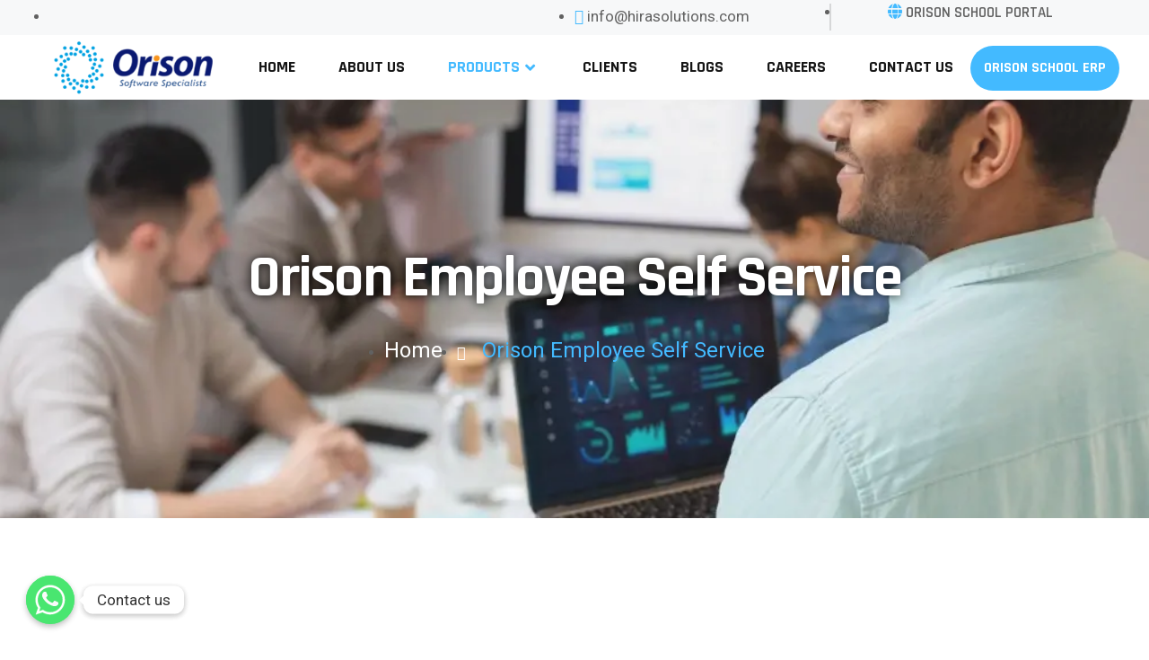

--- FILE ---
content_type: text/html; charset=UTF-8
request_url: https://hirasolutions.com/orison-employee-self-service/
body_size: 26326
content:
<!DOCTYPE html>
<html lang="en-US">
<head>
	<meta charset="UTF-8" />
	<meta name="viewport" content="width=device-width, initial-scale=1" />
	<link rel="profile" href="http://gmpg.org/xfn/11" />
	<link rel="pingback" href="https://hirasolutions.com/xmlrpc.php" />
	<meta name='robots' content='index, follow, max-image-preview:large, max-snippet:-1, max-video-preview:-1' />

	<!-- This site is optimized with the Yoast SEO plugin v20.8 - https://yoast.com/wordpress/plugins/seo/ -->
	<title>Orison Employee Self service</title>
	<link rel="canonical" href="https://hirasolutions.com/orison-employee-self-service/" />
	<meta property="og:locale" content="en_US" />
	<meta property="og:type" content="article" />
	<meta property="og:title" content="Orison Employee Self service" />
	<meta property="og:description" content="Orison Employee Self Service Home Orison Employee Self Service EMPOWER YOUR WORKFORCE WITH OUR SEAMLESS EMPLOYEE SELF-SERVICE ERP Our stellar web-based employee self-service application is built to enhance  employee satisfaction thereby helping your company to work efficiently and save valuable working time. Employee self-service gives your employees direct control over their employment information, which helps [&hellip;]" />
	<meta property="og:url" content="https://hirasolutions.com/orison-employee-self-service/" />
	<meta property="article:modified_time" content="2023-05-12T07:00:41+00:00" />
	<meta property="og:image" content="https://hirasolutions.com/wp-content/uploads/2023/02/CompressJPEG.Online_1_50kb_5795.jpg" />
	<meta name="twitter:card" content="summary_large_image" />
	<meta name="twitter:label1" content="Est. reading time" />
	<meta name="twitter:data1" content="2 minutes" />
	<script type="application/ld+json" class="yoast-schema-graph">{"@context":"https://schema.org","@graph":[{"@type":"WebPage","@id":"https://hirasolutions.com/orison-employee-self-service/","url":"https://hirasolutions.com/orison-employee-self-service/","name":"Orison Employee Self service","isPartOf":{"@id":"https://hirasolutions.com/#website"},"primaryImageOfPage":{"@id":"https://hirasolutions.com/orison-employee-self-service/#primaryimage"},"image":{"@id":"https://hirasolutions.com/orison-employee-self-service/#primaryimage"},"thumbnailUrl":"https://hirasolutions.com/wp-content/uploads/2023/02/CompressJPEG.Online_1_50kb_5795.jpg","datePublished":"2023-02-16T08:11:24+00:00","dateModified":"2023-05-12T07:00:41+00:00","breadcrumb":{"@id":"https://hirasolutions.com/orison-employee-self-service/#breadcrumb"},"inLanguage":"en-US","potentialAction":[{"@type":"ReadAction","target":["https://hirasolutions.com/orison-employee-self-service/"]}]},{"@type":"ImageObject","inLanguage":"en-US","@id":"https://hirasolutions.com/orison-employee-self-service/#primaryimage","url":"https://hirasolutions.com/wp-content/uploads/2023/02/CompressJPEG.Online_1_50kb_5795.jpg","contentUrl":"https://hirasolutions.com/wp-content/uploads/2023/02/CompressJPEG.Online_1_50kb_5795.jpg","width":392,"height":392},{"@type":"BreadcrumbList","@id":"https://hirasolutions.com/orison-employee-self-service/#breadcrumb","itemListElement":[{"@type":"ListItem","position":1,"name":"Home","item":"https://hirasolutions.com/"},{"@type":"ListItem","position":2,"name":"Orison Employee Self service"}]},{"@type":"WebSite","@id":"https://hirasolutions.com/#website","url":"https://hirasolutions.com/","name":"","description":"The Middle East&#039;s leading software provider, ensuring high-quality service in customized VAT-enabled ERP softwares for schools, colleges &amp; enterprises.","potentialAction":[{"@type":"SearchAction","target":{"@type":"EntryPoint","urlTemplate":"https://hirasolutions.com/?s={search_term_string}"},"query-input":"required name=search_term_string"}],"inLanguage":"en-US"}]}</script>
	<!-- / Yoast SEO plugin. -->


<link rel="alternate" type="application/rss+xml" title=" &raquo; Feed" href="https://hirasolutions.com/feed/" />
<link rel="alternate" type="application/rss+xml" title=" &raquo; Comments Feed" href="https://hirasolutions.com/comments/feed/" />
<script>
window._wpemojiSettings = {"baseUrl":"https:\/\/s.w.org\/images\/core\/emoji\/15.0.3\/72x72\/","ext":".png","svgUrl":"https:\/\/s.w.org\/images\/core\/emoji\/15.0.3\/svg\/","svgExt":".svg","source":{"concatemoji":"https:\/\/hirasolutions.com\/wp-includes\/js\/wp-emoji-release.min.js?ver=6.5.7"}};
/*! This file is auto-generated */
!function(i,n){var o,s,e;function c(e){try{var t={supportTests:e,timestamp:(new Date).valueOf()};sessionStorage.setItem(o,JSON.stringify(t))}catch(e){}}function p(e,t,n){e.clearRect(0,0,e.canvas.width,e.canvas.height),e.fillText(t,0,0);var t=new Uint32Array(e.getImageData(0,0,e.canvas.width,e.canvas.height).data),r=(e.clearRect(0,0,e.canvas.width,e.canvas.height),e.fillText(n,0,0),new Uint32Array(e.getImageData(0,0,e.canvas.width,e.canvas.height).data));return t.every(function(e,t){return e===r[t]})}function u(e,t,n){switch(t){case"flag":return n(e,"\ud83c\udff3\ufe0f\u200d\u26a7\ufe0f","\ud83c\udff3\ufe0f\u200b\u26a7\ufe0f")?!1:!n(e,"\ud83c\uddfa\ud83c\uddf3","\ud83c\uddfa\u200b\ud83c\uddf3")&&!n(e,"\ud83c\udff4\udb40\udc67\udb40\udc62\udb40\udc65\udb40\udc6e\udb40\udc67\udb40\udc7f","\ud83c\udff4\u200b\udb40\udc67\u200b\udb40\udc62\u200b\udb40\udc65\u200b\udb40\udc6e\u200b\udb40\udc67\u200b\udb40\udc7f");case"emoji":return!n(e,"\ud83d\udc26\u200d\u2b1b","\ud83d\udc26\u200b\u2b1b")}return!1}function f(e,t,n){var r="undefined"!=typeof WorkerGlobalScope&&self instanceof WorkerGlobalScope?new OffscreenCanvas(300,150):i.createElement("canvas"),a=r.getContext("2d",{willReadFrequently:!0}),o=(a.textBaseline="top",a.font="600 32px Arial",{});return e.forEach(function(e){o[e]=t(a,e,n)}),o}function t(e){var t=i.createElement("script");t.src=e,t.defer=!0,i.head.appendChild(t)}"undefined"!=typeof Promise&&(o="wpEmojiSettingsSupports",s=["flag","emoji"],n.supports={everything:!0,everythingExceptFlag:!0},e=new Promise(function(e){i.addEventListener("DOMContentLoaded",e,{once:!0})}),new Promise(function(t){var n=function(){try{var e=JSON.parse(sessionStorage.getItem(o));if("object"==typeof e&&"number"==typeof e.timestamp&&(new Date).valueOf()<e.timestamp+604800&&"object"==typeof e.supportTests)return e.supportTests}catch(e){}return null}();if(!n){if("undefined"!=typeof Worker&&"undefined"!=typeof OffscreenCanvas&&"undefined"!=typeof URL&&URL.createObjectURL&&"undefined"!=typeof Blob)try{var e="postMessage("+f.toString()+"("+[JSON.stringify(s),u.toString(),p.toString()].join(",")+"));",r=new Blob([e],{type:"text/javascript"}),a=new Worker(URL.createObjectURL(r),{name:"wpTestEmojiSupports"});return void(a.onmessage=function(e){c(n=e.data),a.terminate(),t(n)})}catch(e){}c(n=f(s,u,p))}t(n)}).then(function(e){for(var t in e)n.supports[t]=e[t],n.supports.everything=n.supports.everything&&n.supports[t],"flag"!==t&&(n.supports.everythingExceptFlag=n.supports.everythingExceptFlag&&n.supports[t]);n.supports.everythingExceptFlag=n.supports.everythingExceptFlag&&!n.supports.flag,n.DOMReady=!1,n.readyCallback=function(){n.DOMReady=!0}}).then(function(){return e}).then(function(){var e;n.supports.everything||(n.readyCallback(),(e=n.source||{}).concatemoji?t(e.concatemoji):e.wpemoji&&e.twemoji&&(t(e.twemoji),t(e.wpemoji)))}))}((window,document),window._wpemojiSettings);
</script>
<link rel='stylesheet' id='iziModal-css' href='https://hirasolutions.com/wp-content/plugins/themesflat-addons-for-elementor/post-format/assets/css/iziModal.css?ver=6.5.7' media='all' />
<link rel='stylesheet' id='tf-font-awesome-css' href='https://hirasolutions.com/wp-content/plugins/elementor/assets/lib/font-awesome/css/all.min.css?ver=6.5.7' media='all' />
<link rel='stylesheet' id='tf-regular-css' href='https://hirasolutions.com/wp-content/plugins/elementor/assets/lib/font-awesome/css/regular.min.css?ver=6.5.7' media='all' />
<link rel='stylesheet' id='tf-style-css' href='https://hirasolutions.com/wp-content/plugins/themesflat-addons-for-elementor/assets/css/tf-style.css?ver=6.5.7' media='all' />
<style id='wp-emoji-styles-inline-css'>

	img.wp-smiley, img.emoji {
		display: inline !important;
		border: none !important;
		box-shadow: none !important;
		height: 1em !important;
		width: 1em !important;
		margin: 0 0.07em !important;
		vertical-align: -0.1em !important;
		background: none !important;
		padding: 0 !important;
	}
</style>
<link rel='stylesheet' id='wp-block-library-css' href='https://hirasolutions.com/wp-includes/css/dist/block-library/style.min.css?ver=6.5.7' media='all' />
<style id='classic-theme-styles-inline-css'>
/*! This file is auto-generated */
.wp-block-button__link{color:#fff;background-color:#32373c;border-radius:9999px;box-shadow:none;text-decoration:none;padding:calc(.667em + 2px) calc(1.333em + 2px);font-size:1.125em}.wp-block-file__button{background:#32373c;color:#fff;text-decoration:none}
</style>
<style id='global-styles-inline-css'>
body{--wp--preset--color--black: #000000;--wp--preset--color--cyan-bluish-gray: #abb8c3;--wp--preset--color--white: #ffffff;--wp--preset--color--pale-pink: #f78da7;--wp--preset--color--vivid-red: #cf2e2e;--wp--preset--color--luminous-vivid-orange: #ff6900;--wp--preset--color--luminous-vivid-amber: #fcb900;--wp--preset--color--light-green-cyan: #7bdcb5;--wp--preset--color--vivid-green-cyan: #00d084;--wp--preset--color--pale-cyan-blue: #8ed1fc;--wp--preset--color--vivid-cyan-blue: #0693e3;--wp--preset--color--vivid-purple: #9b51e0;--wp--preset--gradient--vivid-cyan-blue-to-vivid-purple: linear-gradient(135deg,rgba(6,147,227,1) 0%,rgb(155,81,224) 100%);--wp--preset--gradient--light-green-cyan-to-vivid-green-cyan: linear-gradient(135deg,rgb(122,220,180) 0%,rgb(0,208,130) 100%);--wp--preset--gradient--luminous-vivid-amber-to-luminous-vivid-orange: linear-gradient(135deg,rgba(252,185,0,1) 0%,rgba(255,105,0,1) 100%);--wp--preset--gradient--luminous-vivid-orange-to-vivid-red: linear-gradient(135deg,rgba(255,105,0,1) 0%,rgb(207,46,46) 100%);--wp--preset--gradient--very-light-gray-to-cyan-bluish-gray: linear-gradient(135deg,rgb(238,238,238) 0%,rgb(169,184,195) 100%);--wp--preset--gradient--cool-to-warm-spectrum: linear-gradient(135deg,rgb(74,234,220) 0%,rgb(151,120,209) 20%,rgb(207,42,186) 40%,rgb(238,44,130) 60%,rgb(251,105,98) 80%,rgb(254,248,76) 100%);--wp--preset--gradient--blush-light-purple: linear-gradient(135deg,rgb(255,206,236) 0%,rgb(152,150,240) 100%);--wp--preset--gradient--blush-bordeaux: linear-gradient(135deg,rgb(254,205,165) 0%,rgb(254,45,45) 50%,rgb(107,0,62) 100%);--wp--preset--gradient--luminous-dusk: linear-gradient(135deg,rgb(255,203,112) 0%,rgb(199,81,192) 50%,rgb(65,88,208) 100%);--wp--preset--gradient--pale-ocean: linear-gradient(135deg,rgb(255,245,203) 0%,rgb(182,227,212) 50%,rgb(51,167,181) 100%);--wp--preset--gradient--electric-grass: linear-gradient(135deg,rgb(202,248,128) 0%,rgb(113,206,126) 100%);--wp--preset--gradient--midnight: linear-gradient(135deg,rgb(2,3,129) 0%,rgb(40,116,252) 100%);--wp--preset--font-size--small: 13px;--wp--preset--font-size--medium: 20px;--wp--preset--font-size--large: 36px;--wp--preset--font-size--x-large: 42px;--wp--preset--spacing--20: 0.44rem;--wp--preset--spacing--30: 0.67rem;--wp--preset--spacing--40: 1rem;--wp--preset--spacing--50: 1.5rem;--wp--preset--spacing--60: 2.25rem;--wp--preset--spacing--70: 3.38rem;--wp--preset--spacing--80: 5.06rem;--wp--preset--shadow--natural: 6px 6px 9px rgba(0, 0, 0, 0.2);--wp--preset--shadow--deep: 12px 12px 50px rgba(0, 0, 0, 0.4);--wp--preset--shadow--sharp: 6px 6px 0px rgba(0, 0, 0, 0.2);--wp--preset--shadow--outlined: 6px 6px 0px -3px rgba(255, 255, 255, 1), 6px 6px rgba(0, 0, 0, 1);--wp--preset--shadow--crisp: 6px 6px 0px rgba(0, 0, 0, 1);}:where(.is-layout-flex){gap: 0.5em;}:where(.is-layout-grid){gap: 0.5em;}body .is-layout-flex{display: flex;}body .is-layout-flex{flex-wrap: wrap;align-items: center;}body .is-layout-flex > *{margin: 0;}body .is-layout-grid{display: grid;}body .is-layout-grid > *{margin: 0;}:where(.wp-block-columns.is-layout-flex){gap: 2em;}:where(.wp-block-columns.is-layout-grid){gap: 2em;}:where(.wp-block-post-template.is-layout-flex){gap: 1.25em;}:where(.wp-block-post-template.is-layout-grid){gap: 1.25em;}.has-black-color{color: var(--wp--preset--color--black) !important;}.has-cyan-bluish-gray-color{color: var(--wp--preset--color--cyan-bluish-gray) !important;}.has-white-color{color: var(--wp--preset--color--white) !important;}.has-pale-pink-color{color: var(--wp--preset--color--pale-pink) !important;}.has-vivid-red-color{color: var(--wp--preset--color--vivid-red) !important;}.has-luminous-vivid-orange-color{color: var(--wp--preset--color--luminous-vivid-orange) !important;}.has-luminous-vivid-amber-color{color: var(--wp--preset--color--luminous-vivid-amber) !important;}.has-light-green-cyan-color{color: var(--wp--preset--color--light-green-cyan) !important;}.has-vivid-green-cyan-color{color: var(--wp--preset--color--vivid-green-cyan) !important;}.has-pale-cyan-blue-color{color: var(--wp--preset--color--pale-cyan-blue) !important;}.has-vivid-cyan-blue-color{color: var(--wp--preset--color--vivid-cyan-blue) !important;}.has-vivid-purple-color{color: var(--wp--preset--color--vivid-purple) !important;}.has-black-background-color{background-color: var(--wp--preset--color--black) !important;}.has-cyan-bluish-gray-background-color{background-color: var(--wp--preset--color--cyan-bluish-gray) !important;}.has-white-background-color{background-color: var(--wp--preset--color--white) !important;}.has-pale-pink-background-color{background-color: var(--wp--preset--color--pale-pink) !important;}.has-vivid-red-background-color{background-color: var(--wp--preset--color--vivid-red) !important;}.has-luminous-vivid-orange-background-color{background-color: var(--wp--preset--color--luminous-vivid-orange) !important;}.has-luminous-vivid-amber-background-color{background-color: var(--wp--preset--color--luminous-vivid-amber) !important;}.has-light-green-cyan-background-color{background-color: var(--wp--preset--color--light-green-cyan) !important;}.has-vivid-green-cyan-background-color{background-color: var(--wp--preset--color--vivid-green-cyan) !important;}.has-pale-cyan-blue-background-color{background-color: var(--wp--preset--color--pale-cyan-blue) !important;}.has-vivid-cyan-blue-background-color{background-color: var(--wp--preset--color--vivid-cyan-blue) !important;}.has-vivid-purple-background-color{background-color: var(--wp--preset--color--vivid-purple) !important;}.has-black-border-color{border-color: var(--wp--preset--color--black) !important;}.has-cyan-bluish-gray-border-color{border-color: var(--wp--preset--color--cyan-bluish-gray) !important;}.has-white-border-color{border-color: var(--wp--preset--color--white) !important;}.has-pale-pink-border-color{border-color: var(--wp--preset--color--pale-pink) !important;}.has-vivid-red-border-color{border-color: var(--wp--preset--color--vivid-red) !important;}.has-luminous-vivid-orange-border-color{border-color: var(--wp--preset--color--luminous-vivid-orange) !important;}.has-luminous-vivid-amber-border-color{border-color: var(--wp--preset--color--luminous-vivid-amber) !important;}.has-light-green-cyan-border-color{border-color: var(--wp--preset--color--light-green-cyan) !important;}.has-vivid-green-cyan-border-color{border-color: var(--wp--preset--color--vivid-green-cyan) !important;}.has-pale-cyan-blue-border-color{border-color: var(--wp--preset--color--pale-cyan-blue) !important;}.has-vivid-cyan-blue-border-color{border-color: var(--wp--preset--color--vivid-cyan-blue) !important;}.has-vivid-purple-border-color{border-color: var(--wp--preset--color--vivid-purple) !important;}.has-vivid-cyan-blue-to-vivid-purple-gradient-background{background: var(--wp--preset--gradient--vivid-cyan-blue-to-vivid-purple) !important;}.has-light-green-cyan-to-vivid-green-cyan-gradient-background{background: var(--wp--preset--gradient--light-green-cyan-to-vivid-green-cyan) !important;}.has-luminous-vivid-amber-to-luminous-vivid-orange-gradient-background{background: var(--wp--preset--gradient--luminous-vivid-amber-to-luminous-vivid-orange) !important;}.has-luminous-vivid-orange-to-vivid-red-gradient-background{background: var(--wp--preset--gradient--luminous-vivid-orange-to-vivid-red) !important;}.has-very-light-gray-to-cyan-bluish-gray-gradient-background{background: var(--wp--preset--gradient--very-light-gray-to-cyan-bluish-gray) !important;}.has-cool-to-warm-spectrum-gradient-background{background: var(--wp--preset--gradient--cool-to-warm-spectrum) !important;}.has-blush-light-purple-gradient-background{background: var(--wp--preset--gradient--blush-light-purple) !important;}.has-blush-bordeaux-gradient-background{background: var(--wp--preset--gradient--blush-bordeaux) !important;}.has-luminous-dusk-gradient-background{background: var(--wp--preset--gradient--luminous-dusk) !important;}.has-pale-ocean-gradient-background{background: var(--wp--preset--gradient--pale-ocean) !important;}.has-electric-grass-gradient-background{background: var(--wp--preset--gradient--electric-grass) !important;}.has-midnight-gradient-background{background: var(--wp--preset--gradient--midnight) !important;}.has-small-font-size{font-size: var(--wp--preset--font-size--small) !important;}.has-medium-font-size{font-size: var(--wp--preset--font-size--medium) !important;}.has-large-font-size{font-size: var(--wp--preset--font-size--large) !important;}.has-x-large-font-size{font-size: var(--wp--preset--font-size--x-large) !important;}
.wp-block-navigation a:where(:not(.wp-element-button)){color: inherit;}
:where(.wp-block-post-template.is-layout-flex){gap: 1.25em;}:where(.wp-block-post-template.is-layout-grid){gap: 1.25em;}
:where(.wp-block-columns.is-layout-flex){gap: 2em;}:where(.wp-block-columns.is-layout-grid){gap: 2em;}
.wp-block-pullquote{font-size: 1.5em;line-height: 1.6;}
</style>
<link rel='stylesheet' id='chaty-front-css-css' href='https://hirasolutions.com/wp-content/plugins/chaty/css/chaty-front.min.css?ver=3.0.61683711218' media='all' />
<link rel='stylesheet' id='contact-form-7-css' href='https://hirasolutions.com/wp-content/plugins/contact-form-7/includes/css/styles.css?ver=5.7.3' media='all' />
<link rel='stylesheet' id='walcf7-datepicker-css-css' href='https://hirasolutions.com/wp-content/plugins/date-time-picker-for-contact-form-7/assets/css/jquery.datetimepicker.min.css?ver=1.0.0' media='all' />
<link rel='stylesheet' id='hfe-style-css' href='https://hirasolutions.com/wp-content/plugins/header-footer-elementor/assets/css/header-footer-elementor.css?ver=1.6.13' media='all' />
<link rel='stylesheet' id='elementor-icons-css' href='https://hirasolutions.com/wp-content/plugins/elementor/assets/lib/eicons/css/elementor-icons.min.css?ver=5.18.0' media='all' />
<link rel='stylesheet' id='elementor-frontend-css' href='https://hirasolutions.com/wp-content/plugins/elementor/assets/css/frontend-lite.min.css?ver=3.12.2' media='all' />
<link rel='stylesheet' id='swiper-css' href='https://hirasolutions.com/wp-content/plugins/elementor/assets/lib/swiper/css/swiper.min.css?ver=5.3.6' media='all' />
<link rel='stylesheet' id='elementor-post-13-css' href='https://hirasolutions.com/wp-content/uploads/elementor/css/post-13.css?ver=1716476387' media='all' />
<link rel='stylesheet' id='she-header-style-css' href='https://hirasolutions.com/wp-content/plugins/sticky-header-effects-for-elementor/assets/css/she-header-style.css?ver=1.5.5' media='all' />
<link rel='stylesheet' id='elementor-post-1412-css' href='https://hirasolutions.com/wp-content/uploads/elementor/css/post-1412.css?ver=1716549161' media='all' />
<link rel='stylesheet' id='hfe-widgets-style-css' href='https://hirasolutions.com/wp-content/plugins/header-footer-elementor/inc/widgets-css/frontend.css?ver=1.6.13' media='all' />
<link rel='stylesheet' id='elementor-post-3813-css' href='https://hirasolutions.com/wp-content/uploads/elementor/css/post-3813.css?ver=1716476387' media='all' />
<link rel='stylesheet' id='elementor-post-3844-css' href='https://hirasolutions.com/wp-content/uploads/elementor/css/post-3844.css?ver=1716476387' media='all' />
<link rel='stylesheet' id='htbbootstrap-css' href='https://hirasolutions.com/wp-content/plugins/ht-mega-for-elementor/assets/css/htbbootstrap.css?ver=2.0.6' media='all' />
<link rel='stylesheet' id='font-awesome-css' href='https://hirasolutions.com/wp-content/plugins/elementor/assets/lib/font-awesome/css/font-awesome.min.css?ver=4.7.0' media='all' />
<link rel='stylesheet' id='htmega-animation-css' href='https://hirasolutions.com/wp-content/plugins/ht-mega-for-elementor/assets/css/animation.css?ver=2.0.6' media='all' />
<link rel='stylesheet' id='htmega-keyframes-css' href='https://hirasolutions.com/wp-content/plugins/ht-mega-for-elementor/assets/css/htmega-keyframes.css?ver=2.0.6' media='all' />
<link rel='stylesheet' id='hello-elementor-css' href='https://hirasolutions.com/wp-content/themes/hello-elementor/style.min.css?ver=2.6.1' media='all' />
<link rel='stylesheet' id='hello-elementor-theme-style-css' href='https://hirasolutions.com/wp-content/themes/hello-elementor/theme.min.css?ver=2.6.1' media='all' />
<link rel='stylesheet' id='elementor-icons-ekiticons-css' href='https://hirasolutions.com/wp-content/plugins/elementskit-lite/modules/elementskit-icon-pack/assets/css/ekiticons.css?ver=2.8.1' media='all' />
<link rel='stylesheet' id='ekit-widget-styles-css' href='https://hirasolutions.com/wp-content/plugins/elementskit-lite/widgets/init/assets/css/widget-styles.css?ver=2.8.1' media='all' />
<link rel='stylesheet' id='ekit-responsive-css' href='https://hirasolutions.com/wp-content/plugins/elementskit-lite/widgets/init/assets/css/responsive.css?ver=2.8.1' media='all' />
<link rel='stylesheet' id='google-fonts-1-css' href='https://fonts.googleapis.com/css?family=Rajdhani%3A100%2C100italic%2C200%2C200italic%2C300%2C300italic%2C400%2C400italic%2C500%2C500italic%2C600%2C600italic%2C700%2C700italic%2C800%2C800italic%2C900%2C900italic%7CRoboto%3A100%2C100italic%2C200%2C200italic%2C300%2C300italic%2C400%2C400italic%2C500%2C500italic%2C600%2C600italic%2C700%2C700italic%2C800%2C800italic%2C900%2C900italic&#038;display=swap&#038;ver=6.5.7' media='all' />
<link rel='stylesheet' id='elementor-icons-shared-0-css' href='https://hirasolutions.com/wp-content/plugins/elementor/assets/lib/font-awesome/css/fontawesome.min.css?ver=5.15.3' media='all' />
<link rel='stylesheet' id='elementor-icons-fa-solid-css' href='https://hirasolutions.com/wp-content/plugins/elementor/assets/lib/font-awesome/css/solid.min.css?ver=5.15.3' media='all' />
<link rel='stylesheet' id='elementor-icons-fa-regular-css' href='https://hirasolutions.com/wp-content/plugins/elementor/assets/lib/font-awesome/css/regular.min.css?ver=5.15.3' media='all' />
<link rel='stylesheet' id='elementor-icons-fa-brands-css' href='https://hirasolutions.com/wp-content/plugins/elementor/assets/lib/font-awesome/css/brands.min.css?ver=5.15.3' media='all' />
<link rel="preconnect" href="https://fonts.gstatic.com/" crossorigin><script   src="https://hirasolutions.com/wp-includes/js/jquery/jquery.min.js?ver=3.7.1" id="jquery-core-js"></script>
<script   src="https://hirasolutions.com/wp-includes/js/jquery/jquery-migrate.min.js?ver=3.4.1" id="jquery-migrate-js"></script>
<script   src="https://hirasolutions.com/wp-content/plugins/elementor/assets/lib/swiper/swiper.min.js?ver=6.5.7" id="tf-swiper-js"></script>
<script id="chaty-front-end-js-extra">
var chaty_settings = {"ajax_url":"https:\/\/hirasolutions.com\/wp-admin\/admin-ajax.php","analytics":"0","chaty_widgets":[{"id":0,"identifier":0,"settings":{"cta_type":"simple-view","cta_body":"","cta_head":"","cta_head_bg_color":"","cta_head_text_color":"","show_close_button":1,"position":"left","custom_position":1,"bottom_spacing":"25","side_spacing":"25","icon_view":"vertical","default_state":"click","cta_text":"Contact us","cta_text_color":"#333333","cta_bg_color":"#ffffff","show_cta":"first_click","is_pending_mesg_enabled":"off","pending_mesg_count":"1","pending_mesg_count_color":"#ffffff","pending_mesg_count_bgcolor":"#dd0000","widget_icon":"chat-base","widget_icon_url":"","font_family":"-apple-system,BlinkMacSystemFont,Segoe UI,Roboto,Oxygen-Sans,Ubuntu,Cantarell,Helvetica Neue,sans-serif","widget_size":"54","custom_widget_size":"54","is_google_analytics_enabled":0,"close_text":"Hide","widget_color":"#A886CD","widget_rgb_color":"168,134,205","has_custom_css":0,"custom_css":"","widget_token":"59fb1426e8","widget_index":"","attention_effect":""},"triggers":{"has_time_delay":1,"time_delay":"0","exit_intent":0,"has_display_after_page_scroll":0,"display_after_page_scroll":"0","auto_hide_widget":0,"hide_after":0,"show_on_pages_rules":[],"time_diff":0,"has_date_scheduling_rules":0,"date_scheduling_rules":{"start_date_time":"","end_date_time":""},"date_scheduling_rules_timezone":0,"day_hours_scheduling_rules_timezone":0,"has_day_hours_scheduling_rules":[],"day_hours_scheduling_rules":[],"day_time_diff":0,"show_on_direct_visit":0,"show_on_referrer_social_network":0,"show_on_referrer_search_engines":0,"show_on_referrer_google_ads":0,"show_on_referrer_urls":[],"has_show_on_specific_referrer_urls":0,"has_traffic_source":0,"has_countries":0,"countries":[],"has_target_rules":0},"channels":[{"channel":"Whatsapp","value":"971504623714","hover_text":"WhatsApp","svg_icon":"<svg width=\"39\" height=\"39\" viewBox=\"0 0 39 39\" fill=\"none\" xmlns=\"http:\/\/www.w3.org\/2000\/svg\"><circle class=\"color-element\" cx=\"19.4395\" cy=\"19.4395\" r=\"19.4395\" fill=\"#49E670\"\/><path d=\"M12.9821 10.1115C12.7029 10.7767 11.5862 11.442 10.7486 11.575C10.1902 11.7081 9.35269 11.8411 6.84003 10.7767C3.48981 9.44628 1.39593 6.25317 1.25634 6.12012C1.11674 5.85403 2.13001e-06 4.39053 2.13001e-06 2.92702C2.13001e-06 1.46351 0.83755 0.665231 1.11673 0.399139C1.39592 0.133046 1.8147 1.01506e-06 2.23348 1.01506e-06C2.37307 1.01506e-06 2.51267 1.01506e-06 2.65226 1.01506e-06C2.93144 1.01506e-06 3.21063 -2.02219e-06 3.35022 0.532183C3.62941 1.19741 4.32736 2.66092 4.32736 2.79397C4.46696 2.92702 4.46696 3.19311 4.32736 3.32616C4.18777 3.59225 4.18777 3.59224 3.90858 3.85834C3.76899 3.99138 3.6294 4.12443 3.48981 4.39052C3.35022 4.52357 3.21063 4.78966 3.35022 5.05576C3.48981 5.32185 4.18777 6.38622 5.16491 7.18449C6.42125 8.24886 7.39839 8.51496 7.81717 8.78105C8.09636 8.91409 8.37554 8.9141 8.65472 8.648C8.93391 8.38191 9.21309 7.98277 9.49228 7.58363C9.77146 7.31754 10.0507 7.1845 10.3298 7.31754C10.609 7.45059 12.2841 8.11582 12.5633 8.38191C12.8425 8.51496 13.1217 8.648 13.1217 8.78105C13.1217 8.78105 13.1217 9.44628 12.9821 10.1115Z\" transform=\"translate(12.9597 12.9597)\" fill=\"#FAFAFA\"\/><path d=\"M0.196998 23.295L0.131434 23.4862L0.323216 23.4223L5.52771 21.6875C7.4273 22.8471 9.47325 23.4274 11.6637 23.4274C18.134 23.4274 23.4274 18.134 23.4274 11.6637C23.4274 5.19344 18.134 -0.1 11.6637 -0.1C5.19344 -0.1 -0.1 5.19344 -0.1 11.6637C-0.1 13.9996 0.624492 16.3352 1.93021 18.2398L0.196998 23.295ZM5.87658 19.8847L5.84025 19.8665L5.80154 19.8788L2.78138 20.8398L3.73978 17.9646L3.75932 17.906L3.71562 17.8623L3.43104 17.5777C2.27704 15.8437 1.55796 13.8245 1.55796 11.6637C1.55796 6.03288 6.03288 1.55796 11.6637 1.55796C17.2945 1.55796 21.7695 6.03288 21.7695 11.6637C21.7695 17.2945 17.2945 21.7695 11.6637 21.7695C9.64222 21.7695 7.76778 21.1921 6.18227 20.039L6.17557 20.0342L6.16817 20.0305L5.87658 19.8847Z\" transform=\"translate(7.7758 7.77582)\" fill=\"white\" stroke=\"white\" stroke-width=\"0.2\"\/><\/svg>","is_desktop":1,"is_mobile":1,"icon_color":"#49E670","icon_rgb_color":"73,230,112","channel_type":"Whatsapp","custom_image_url":"","order":"","pre_set_message":"","is_use_web_version":"1","is_open_new_tab":"1","is_default_open":"0","has_welcome_message":"0","chat_welcome_message":"<p>How can I help you? :)<\/p>","qr_code_image_url":"","mail_subject":"","channel_account_type":"personal","contact_form_settings":[],"contact_fields":[],"url":"https:\/\/web.whatsapp.com\/send?phone=971504623714","mobile_target":"","desktop_target":"_blank","target":"_blank","is_agent":0,"agent_data":[],"header_text":"","header_sub_text":"","header_bg_color":"","header_text_color":"","widget_token":"59fb1426e8","widget_index":"","click_event":""}]}],"data_analytics_settings":"off"};
</script>
<script   src="https://hirasolutions.com/wp-content/plugins/chaty/js/cht-front-script.min.js?ver=3.0.61683711218" id="chaty-front-end-js"></script>
<script   src="https://hirasolutions.com/wp-content/plugins/sticky-header-effects-for-elementor/assets/js/she-header.js?ver=1.5.5" id="she-header-js"></script>
<link rel="https://api.w.org/" href="https://hirasolutions.com/wp-json/" /><link rel="alternate" type="application/json" href="https://hirasolutions.com/wp-json/wp/v2/pages/1412" /><link rel="EditURI" type="application/rsd+xml" title="RSD" href="https://hirasolutions.com/xmlrpc.php?rsd" />
<meta name="generator" content="WordPress 6.5.7" />
<link rel='shortlink' href='https://hirasolutions.com/?p=1412' />
<link rel="alternate" type="application/json+oembed" href="https://hirasolutions.com/wp-json/oembed/1.0/embed?url=https%3A%2F%2Fhirasolutions.com%2Forison-employee-self-service%2F" />
<link rel="alternate" type="text/xml+oembed" href="https://hirasolutions.com/wp-json/oembed/1.0/embed?url=https%3A%2F%2Fhirasolutions.com%2Forison-employee-self-service%2F&#038;format=xml" />
<style id="mystickymenu" type="text/css">#mysticky-nav { width:100%; position: static; }#mysticky-nav.wrapfixed { position:fixed; left: 0px; margin-top:0px;  z-index: 99990; -webkit-transition: 0.3s; -moz-transition: 0.3s; -o-transition: 0.3s; transition: 0.3s; -ms-filter:"progid:DXImageTransform.Microsoft.Alpha(Opacity=100)"; filter: alpha(opacity=100); opacity:1; background-color: #ffffff;}#mysticky-nav.wrapfixed .myfixed{ background-color: #ffffff; position: relative;top: auto;left: auto;right: auto;}#mysticky-nav .myfixed { margin:0 auto; float:none; border:0px; background:none; max-width:100%; }</style>			<style type="text/css">
																															</style>
			<!-- Google Tag Manager -->
<script>(function(w,d,s,l,i){w[l]=w[l]||[];w[l].push({'gtm.start':
new Date().getTime(),event:'gtm.js'});var f=d.getElementsByTagName(s)[0],
j=d.createElement(s),dl=l!='dataLayer'?'&l='+l:'';j.async=true;j.src=
'https://www.googletagmanager.com/gtm.js?id='+i+dl;f.parentNode.insertBefore(j,f);
})(window,document,'script','dataLayer','GTM-P8QM78F');</script>
<!-- End Google Tag Manager -->
<meta name="generator" content="Elementor 3.12.2; features: e_dom_optimization, e_optimized_assets_loading, e_optimized_css_loading, a11y_improvements, additional_custom_breakpoints; settings: css_print_method-external, google_font-enabled, font_display-swap">
<link rel="icon" href="https://hirasolutions.com/wp-content/uploads/2023/02/cropped-logo-32x32.png" sizes="32x32" />
<link rel="icon" href="https://hirasolutions.com/wp-content/uploads/2023/02/cropped-logo-192x192.png" sizes="192x192" />
<link rel="apple-touch-icon" href="https://hirasolutions.com/wp-content/uploads/2023/02/cropped-logo-180x180.png" />
<meta name="msapplication-TileImage" content="https://hirasolutions.com/wp-content/uploads/2023/02/cropped-logo-270x270.png" />
		<style id="wp-custom-css">
			#my-product{
	text-align: justify;
	
}

.single-row{
	width:100%;
	clear:both;
}

.single-column{
	width:48.5%;
	float:left;
}

.single-row2{
	width:100%;
	clear:both;
}

.single-column2{
	width:33%;
	float:left;
}


.single-column2 input{
	width:90%;
}

.contact-form-wrapper2 input

{
	width:99%;
}
.contact-form-wrapper2 textarea

{
	width:99%;
}

.stroke-text{
  -webkit-text-stroke:1px grey;
  
}



		</style>
		</head>

<body class="page-template page-template-elementor_header_footer page page-id-1412 ehf-header ehf-footer ehf-template-hello-elementor ehf-stylesheet-hello-elementor elementor-default elementor-template-full-width elementor-kit-13 elementor-page elementor-page-1412">
<!-- Google Tag Manager (noscript) -->
<noscript><iframe src="https://www.googletagmanager.com/ns.html?id=GTM-P8QM78F"
height="0" width="0" style="display:none;visibility:hidden"></iframe></noscript>
<!-- End Google Tag Manager (noscript) -->
<div id="page" class="hfeed site">

		<header id="masthead" itemscope="itemscope" itemtype="https://schema.org/WPHeader">
			<p class="main-title bhf-hidden" itemprop="headline"><a href="https://hirasolutions.com" title="" rel="home"></a></p>
					<div data-elementor-type="wp-post" data-elementor-id="3813" class="elementor elementor-3813">
									<section class="elementor-section elementor-top-section elementor-element elementor-element-66578c2 elementor-hidden-tablet elementor-hidden-mobile elementor-section-boxed elementor-section-height-default elementor-section-height-default tf-sticky-section tf-sticky-no" data-id="66578c2" data-element_type="section" data-settings="{&quot;background_background&quot;:&quot;classic&quot;,&quot;tf_sticky&quot;:&quot;no&quot;}">
						<div class="elementor-container elementor-column-gap-default">
					<div class="elementor-column elementor-col-33 elementor-top-column elementor-element elementor-element-698c9b78 elementor-hidden-mobile" data-id="698c9b78" data-element_type="column">
			<div class="elementor-widget-wrap elementor-element-populated">
								<div class="elementor-element elementor-element-7fdf1cdc elementor-icon-list--layout-inline elementor-align-left elementor-mobile-align-center elementor-list-item-link-full_width elementor-widget elementor-widget-icon-list" data-id="7fdf1cdc" data-element_type="widget" data-widget_type="icon-list.default">
				<div class="elementor-widget-container">
			<link rel="stylesheet" href="http://hirasolutions.com/wp-content/plugins/elementor/assets/css/widget-icon-list.min.css">		<ul class="elementor-icon-list-items elementor-inline-items">
							<li class="elementor-icon-list-item elementor-inline-item">
											<a href="mailto:info@hirasolutions.com">

											<span class="elementor-icon-list-text"></span>
											</a>
									</li>
						</ul>
				</div>
				</div>
					</div>
		</div>
				<div class="elementor-column elementor-col-33 elementor-top-column elementor-element elementor-element-1a60fd14 elementor-hidden-tablet elementor-hidden-mobile" data-id="1a60fd14" data-element_type="column">
			<div class="elementor-widget-wrap elementor-element-populated">
								<div class="elementor-element elementor-element-6fb9b0f4 elementor-icon-list--layout-inline elementor-align-right elementor-list-item-link-full_width elementor-widget elementor-widget-icon-list" data-id="6fb9b0f4" data-element_type="widget" data-widget_type="icon-list.default">
				<div class="elementor-widget-container">
					<ul class="elementor-icon-list-items elementor-inline-items">
							<li class="elementor-icon-list-item elementor-inline-item">
											<a href="mailto:info@hirasolutions.com">

												<span class="elementor-icon-list-icon">
							<i aria-hidden="true" class="far fa-envelope"></i>						</span>
										<span class="elementor-icon-list-text">info@hirasolutions.com</span>
											</a>
									</li>
						</ul>
				</div>
				</div>
					</div>
		</div>
				<div class="elementor-column elementor-col-33 elementor-top-column elementor-element elementor-element-7ccc5d60 elementor-hidden-tablet elementor-hidden-mobile" data-id="7ccc5d60" data-element_type="column">
			<div class="elementor-widget-wrap elementor-element-populated">
								<div class="elementor-element elementor-element-dbc5b1d elementor-align-center elementor-icon-list--layout-traditional elementor-list-item-link-full_width elementor-widget elementor-widget-icon-list" data-id="dbc5b1d" data-element_type="widget" data-widget_type="icon-list.default">
				<div class="elementor-widget-container">
					<ul class="elementor-icon-list-items">
							<li class="elementor-icon-list-item">
											<a href="https://orison.school/">

												<span class="elementor-icon-list-icon">
							<i aria-hidden="true" class="fas fa-globe"></i>						</span>
										<span class="elementor-icon-list-text">ORISON SCHOOL PORTAL</span>
											</a>
									</li>
						</ul>
				</div>
				</div>
					</div>
		</div>
							</div>
		</section>
				<section class="elementor-section elementor-top-section elementor-element elementor-element-27c6b803 elementor-section-full_width elementor-section-height-default elementor-section-height-default tf-sticky-section tf-sticky-no" data-id="27c6b803" data-element_type="section" data-settings="{&quot;tf_sticky&quot;:&quot;no&quot;}">
						<div class="elementor-container elementor-column-gap-default">
					<div class="elementor-column elementor-col-25 elementor-top-column elementor-element elementor-element-293bc02f" data-id="293bc02f" data-element_type="column">
			<div class="elementor-widget-wrap elementor-element-populated">
								<div class="elementor-element elementor-element-17a456a0 elementor-widget elementor-widget-image" data-id="17a456a0" data-element_type="widget" data-widget_type="image.default">
				<div class="elementor-widget-container">
			<style>/*! elementor - v3.12.2 - 23-04-2023 */
.elementor-widget-image{text-align:center}.elementor-widget-image a{display:inline-block}.elementor-widget-image a img[src$=".svg"]{width:48px}.elementor-widget-image img{vertical-align:middle;display:inline-block}</style>													<a href="https://hirasolutions.com/">
							<img width="239" height="81" src="https://hirasolutions.com/wp-content/uploads/2023/02/logo.png" class="attachment-full size-full wp-image-375" alt="" />								</a>
															</div>
				</div>
					</div>
		</div>
				<div class="elementor-column elementor-col-50 elementor-top-column elementor-element elementor-element-7abf7b3c" data-id="7abf7b3c" data-element_type="column">
			<div class="elementor-widget-wrap elementor-element-populated">
								<div class="elementor-element elementor-element-38b8d589 elementor-widget__width-auto elementor-widget elementor-widget-tf-nav-menu" data-id="38b8d589" data-element_type="widget" data-widget_type="tf-nav-menu.default">
				<div class="elementor-widget-container">
			<div class="tf-nav-menu tf-alignment-right horizontal menu-panel-style-left tf_link_effect_none tf_animation_line_ dropdown-style1 tf-nav-6978baa610f46" data-id_random="tf-nav-6978baa610f46">
				<div class="nav-panel mobile-menu-alignment-left">
					<div class="wrap-logo-nav"><a href="https://hirasolutions.com/" class="logo-nav"> <img src="https://hirasolutions.com/wp-content/uploads/2023/02/logo.png" alt=""></a></div>
					<div class="mainnav-mobi"><div class="menu-container tf-menu-container"><ul id="menu-main-menu" class="menu"><li id="menu-item-3804" class="menu-item menu-item-type-post_type menu-item-object-page menu-item-home menu-item-3804"><a href="https://hirasolutions.com/">Home<i class="fa fa-angle-right" aria-hidden="true"></i></a></li>
<li id="menu-item-3805" class="menu-item menu-item-type-post_type menu-item-object-page menu-item-3805"><a href="https://hirasolutions.com/about-us/">About Us<i class="fa fa-angle-right" aria-hidden="true"></i></a></li>
<li id="menu-item-3801" class="menu-item menu-item-type-post_type menu-item-object-page current-menu-ancestor current-menu-parent current_page_parent current_page_ancestor menu-item-has-children menu-item-3801"><a href="https://hirasolutions.com/services/">Products<i class="fa fa-angle-right" aria-hidden="true"></i></a>
<ul class="sub-menu">
	<li id="menu-item-3800" class="menu-item menu-item-type-post_type menu-item-object-page menu-item-3800"><a href="https://hirasolutions.com/orison-school-erp/">Orison School ERP<i class="fa fa-angle-right" aria-hidden="true"></i></a></li>
	<li id="menu-item-3793" class="menu-item menu-item-type-post_type menu-item-object-page menu-item-3793"><a href="https://hirasolutions.com/orison-college-erp/">Orison College ERP<i class="fa fa-angle-right" aria-hidden="true"></i></a></li>
	<li id="menu-item-3799" class="menu-item menu-item-type-post_type menu-item-object-page menu-item-3799"><a href="https://hirasolutions.com/orison-hr-payroll/">Orison HR/Payroll<i class="fa fa-angle-right" aria-hidden="true"></i></a></li>
	<li id="menu-item-3798" class="menu-item menu-item-type-post_type menu-item-object-page menu-item-3798"><a href="https://hirasolutions.com/orison-financial-erp/">Orison Financial Erp<i class="fa fa-angle-right" aria-hidden="true"></i></a></li>
	<li id="menu-item-3796" class="menu-item menu-item-type-post_type menu-item-object-page current-menu-item page_item page-item-1412 current_page_item menu-item-3796"><a href="https://hirasolutions.com/orison-employee-self-service/" aria-current="page">Orison Employee Self service<i class="fa fa-angle-right" aria-hidden="true"></i></a></li>
	<li id="menu-item-3794" class="menu-item menu-item-type-post_type menu-item-object-page menu-item-3794"><a href="https://hirasolutions.com/orison-crm/">Orison CRM<i class="fa fa-angle-right" aria-hidden="true"></i></a></li>
	<li id="menu-item-3802" class="menu-item menu-item-type-post_type menu-item-object-page menu-item-3802"><a href="https://hirasolutions.com/orison-logistics/">Orison Logistics<i class="fa fa-angle-right" aria-hidden="true"></i></a></li>
	<li id="menu-item-3803" class="menu-item menu-item-type-custom menu-item-object-custom menu-item-3803"><a href="https://hirasolutions.com/services/">See More&#8230;<i class="fa fa-angle-right" aria-hidden="true"></i></a></li>
</ul>
</li>
<li id="menu-item-3808" class="menu-item menu-item-type-post_type menu-item-object-page menu-item-3808"><a href="https://hirasolutions.com/clients/">Clients<i class="fa fa-angle-right" aria-hidden="true"></i></a></li>
<li id="menu-item-3806" class="menu-item menu-item-type-post_type menu-item-object-page menu-item-3806"><a href="https://hirasolutions.com/blogs/">Blogs<i class="fa fa-angle-right" aria-hidden="true"></i></a></li>
<li id="menu-item-3807" class="menu-item menu-item-type-post_type menu-item-object-page menu-item-3807"><a href="https://hirasolutions.com/careers/">Careers<i class="fa fa-angle-right" aria-hidden="true"></i></a></li>
<li id="menu-item-3809" class="menu-item menu-item-type-post_type menu-item-object-page menu-item-3809"><a href="https://hirasolutions.com/contact-us/">Contact Us<i class="fa fa-angle-right" aria-hidden="true"></i></a></li>
</ul></div></div>
					<div class="wrap-close-menu-panel-style-default"><button class="close-menu-panel-style-default"><i class="fas fa-times"></i></button></div>					
				</div>				
				<div class="mainnav nav"><div class="menu-container tf-menu-container"><ul id="menu-main-menu" class="menu"><li id="menu-item-3804" class="menu-item menu-item-type-post_type menu-item-object-page menu-item-home menu-item-3804"><a href="https://hirasolutions.com/">Home<i class="fa fa-angle-right" aria-hidden="true"></i></a></li>
<li id="menu-item-3805" class="menu-item menu-item-type-post_type menu-item-object-page menu-item-3805"><a href="https://hirasolutions.com/about-us/">About Us<i class="fa fa-angle-right" aria-hidden="true"></i></a></li>
<li id="menu-item-3801" class="menu-item menu-item-type-post_type menu-item-object-page current-menu-ancestor current-menu-parent current_page_parent current_page_ancestor menu-item-has-children menu-item-3801"><a href="https://hirasolutions.com/services/">Products<i class="fa fa-angle-right" aria-hidden="true"></i></a>
<ul class="sub-menu">
	<li id="menu-item-3800" class="menu-item menu-item-type-post_type menu-item-object-page menu-item-3800"><a href="https://hirasolutions.com/orison-school-erp/">Orison School ERP<i class="fa fa-angle-right" aria-hidden="true"></i></a></li>
	<li id="menu-item-3793" class="menu-item menu-item-type-post_type menu-item-object-page menu-item-3793"><a href="https://hirasolutions.com/orison-college-erp/">Orison College ERP<i class="fa fa-angle-right" aria-hidden="true"></i></a></li>
	<li id="menu-item-3799" class="menu-item menu-item-type-post_type menu-item-object-page menu-item-3799"><a href="https://hirasolutions.com/orison-hr-payroll/">Orison HR/Payroll<i class="fa fa-angle-right" aria-hidden="true"></i></a></li>
	<li id="menu-item-3798" class="menu-item menu-item-type-post_type menu-item-object-page menu-item-3798"><a href="https://hirasolutions.com/orison-financial-erp/">Orison Financial Erp<i class="fa fa-angle-right" aria-hidden="true"></i></a></li>
	<li id="menu-item-3796" class="menu-item menu-item-type-post_type menu-item-object-page current-menu-item page_item page-item-1412 current_page_item menu-item-3796"><a href="https://hirasolutions.com/orison-employee-self-service/" aria-current="page">Orison Employee Self service<i class="fa fa-angle-right" aria-hidden="true"></i></a></li>
	<li id="menu-item-3794" class="menu-item menu-item-type-post_type menu-item-object-page menu-item-3794"><a href="https://hirasolutions.com/orison-crm/">Orison CRM<i class="fa fa-angle-right" aria-hidden="true"></i></a></li>
	<li id="menu-item-3802" class="menu-item menu-item-type-post_type menu-item-object-page menu-item-3802"><a href="https://hirasolutions.com/orison-logistics/">Orison Logistics<i class="fa fa-angle-right" aria-hidden="true"></i></a></li>
	<li id="menu-item-3803" class="menu-item menu-item-type-custom menu-item-object-custom menu-item-3803"><a href="https://hirasolutions.com/services/">See More&#8230;<i class="fa fa-angle-right" aria-hidden="true"></i></a></li>
</ul>
</li>
<li id="menu-item-3808" class="menu-item menu-item-type-post_type menu-item-object-page menu-item-3808"><a href="https://hirasolutions.com/clients/">Clients<i class="fa fa-angle-right" aria-hidden="true"></i></a></li>
<li id="menu-item-3806" class="menu-item menu-item-type-post_type menu-item-object-page menu-item-3806"><a href="https://hirasolutions.com/blogs/">Blogs<i class="fa fa-angle-right" aria-hidden="true"></i></a></li>
<li id="menu-item-3807" class="menu-item menu-item-type-post_type menu-item-object-page menu-item-3807"><a href="https://hirasolutions.com/careers/">Careers<i class="fa fa-angle-right" aria-hidden="true"></i></a></li>
<li id="menu-item-3809" class="menu-item menu-item-type-post_type menu-item-object-page menu-item-3809"><a href="https://hirasolutions.com/contact-us/">Contact Us<i class="fa fa-angle-right" aria-hidden="true"></i></a></li>
</ul></div></div>
				<div class="mobile-menu-overlay"></div>
				<button class="tf-close"><i class="fas fa-times"></i></button>
				<button class="btn-menu-mobile">
					<span class="open-icon"><i class="fas fa-bars"></i></span>
				</button>
				<button class="btn-menu-only">
					<span class="open-icon"><i class="fas fa-bars"></i></span>
				</button>
			</div>		</div>
				</div>
					</div>
		</div>
				<div class="elementor-column elementor-col-25 elementor-top-column elementor-element elementor-element-4093e99b elementor-hidden-tablet elementor-hidden-mobile" data-id="4093e99b" data-element_type="column">
			<div class="elementor-widget-wrap elementor-element-populated">
								<div class="elementor-element elementor-element-788d307 elementor-align-left elementor-widget elementor-widget-button" data-id="788d307" data-element_type="widget" data-widget_type="button.default">
				<div class="elementor-widget-container">
					<div class="elementor-button-wrapper">
			<a href="https://hirasolutions.com/orison-school-erp/" class="elementor-button-link elementor-button elementor-size-sm" role="button">
						<span class="elementor-button-content-wrapper">
						<span class="elementor-button-text">ORISON SCHOOL ERP</span>
		</span>
					</a>
		</div>
				</div>
				</div>
					</div>
		</div>
							</div>
		</section>
							</div>
				</header>

			<div data-elementor-type="wp-page" data-elementor-id="1412" class="elementor elementor-1412">
									<section class="elementor-section elementor-top-section elementor-element elementor-element-55ee615 elementor-section-boxed elementor-section-height-default elementor-section-height-default tf-sticky-section tf-sticky-no" data-id="55ee615" data-element_type="section" data-settings="{&quot;background_background&quot;:&quot;classic&quot;,&quot;tf_sticky&quot;:&quot;no&quot;}">
							<div class="elementor-background-overlay"></div>
							<div class="elementor-container elementor-column-gap-default">
					<div class="elementor-column elementor-col-100 elementor-top-column elementor-element elementor-element-0d865d6" data-id="0d865d6" data-element_type="column">
			<div class="elementor-widget-wrap elementor-element-populated">
								<div class="elementor-element elementor-element-f1c8475 elementor-widget elementor-widget-heading" data-id="f1c8475" data-element_type="widget" data-widget_type="heading.default">
				<div class="elementor-widget-container">
			<style>/*! elementor - v3.12.2 - 23-04-2023 */
.elementor-heading-title{padding:0;margin:0;line-height:1}.elementor-widget-heading .elementor-heading-title[class*=elementor-size-]>a{color:inherit;font-size:inherit;line-height:inherit}.elementor-widget-heading .elementor-heading-title.elementor-size-small{font-size:15px}.elementor-widget-heading .elementor-heading-title.elementor-size-medium{font-size:19px}.elementor-widget-heading .elementor-heading-title.elementor-size-large{font-size:29px}.elementor-widget-heading .elementor-heading-title.elementor-size-xl{font-size:39px}.elementor-widget-heading .elementor-heading-title.elementor-size-xxl{font-size:59px}</style><h1 class="elementor-heading-title elementor-size-default">Orison Employee Self Service</h1>		</div>
				</div>
				<div class="elementor-element elementor-element-7a5d8f0 elementor-widget__width-auto elementor-icon-list--layout-traditional elementor-list-item-link-full_width elementor-widget elementor-widget-icon-list" data-id="7a5d8f0" data-element_type="widget" data-widget_type="icon-list.default">
				<div class="elementor-widget-container">
					<ul class="elementor-icon-list-items">
							<li class="elementor-icon-list-item">
											<a href="#">

											<span class="elementor-icon-list-text">Home  </span>
											</a>
									</li>
						</ul>
				</div>
				</div>
				<div class="elementor-element elementor-element-e255a2d elementor-widget__width-auto elementor-icon-list--layout-traditional elementor-list-item-link-full_width elementor-widget elementor-widget-icon-list" data-id="e255a2d" data-element_type="widget" data-widget_type="icon-list.default">
				<div class="elementor-widget-container">
					<ul class="elementor-icon-list-items">
							<li class="elementor-icon-list-item">
											<span class="elementor-icon-list-icon">
							<i aria-hidden="true" class="icon icon-right-arrow1"></i>						</span>
										<span class="elementor-icon-list-text">Orison Employee Self Service</span>
									</li>
						</ul>
				</div>
				</div>
					</div>
		</div>
							</div>
		</section>
				<section class="elementor-section elementor-top-section elementor-element elementor-element-6eaba3c elementor-section-boxed elementor-section-height-default elementor-section-height-default tf-sticky-section tf-sticky-no" data-id="6eaba3c" data-element_type="section" data-settings="{&quot;tf_sticky&quot;:&quot;no&quot;}">
						<div class="elementor-container elementor-column-gap-default">
					<div class="elementor-column elementor-col-50 elementor-top-column elementor-element elementor-element-f76a8d5" data-id="f76a8d5" data-element_type="column">
			<div class="elementor-widget-wrap elementor-element-populated">
								<section class="elementor-section elementor-inner-section elementor-element elementor-element-0b08992 elementor-section-full_width elementor-section-height-default elementor-section-height-default tf-sticky-section tf-sticky-no" data-id="0b08992" data-element_type="section" data-settings="{&quot;tf_sticky&quot;:&quot;no&quot;}">
						<div class="elementor-container elementor-column-gap-default">
					<div class="elementor-column elementor-col-50 elementor-inner-column elementor-element elementor-element-c098007" data-id="c098007" data-element_type="column">
			<div class="elementor-widget-wrap elementor-element-populated">
								<div class="elementor-element elementor-element-b79484f elementor-invisible elementor-widget elementor-widget-image" data-id="b79484f" data-element_type="widget" data-settings="{&quot;_animation&quot;:&quot;fadeInUp&quot;,&quot;_animation_delay&quot;:60}" data-widget_type="image.default">
				<div class="elementor-widget-container">
															<img fetchpriority="high" decoding="async" width="392" height="392" src="https://hirasolutions.com/wp-content/uploads/2023/02/CompressJPEG.Online_1_50kb_5795.jpg" class="attachment-full size-full wp-image-1525" alt="" srcset="https://hirasolutions.com/wp-content/uploads/2023/02/CompressJPEG.Online_1_50kb_5795.jpg 392w, https://hirasolutions.com/wp-content/uploads/2023/02/CompressJPEG.Online_1_50kb_5795-300x300.jpg 300w, https://hirasolutions.com/wp-content/uploads/2023/02/CompressJPEG.Online_1_50kb_5795-150x150.jpg 150w" sizes="(max-width: 392px) 100vw, 392px" />															</div>
				</div>
				<div class="elementor-element elementor-element-d0da774 elementor-hidden-mobile elementor-invisible elementor-widget elementor-widget-image" data-id="d0da774" data-element_type="widget" data-settings="{&quot;_animation&quot;:&quot;fadeInUp&quot;,&quot;_animation_delay&quot;:180}" data-widget_type="image.default">
				<div class="elementor-widget-container">
															<img decoding="async" width="392" height="392" src="https://hirasolutions.com/wp-content/uploads/2023/02/CompressJPEG.Online_1_50kb_490.jpg" class="attachment-full size-full wp-image-1521" alt="" srcset="https://hirasolutions.com/wp-content/uploads/2023/02/CompressJPEG.Online_1_50kb_490.jpg 392w, https://hirasolutions.com/wp-content/uploads/2023/02/CompressJPEG.Online_1_50kb_490-300x300.jpg 300w, https://hirasolutions.com/wp-content/uploads/2023/02/CompressJPEG.Online_1_50kb_490-150x150.jpg 150w" sizes="(max-width: 392px) 100vw, 392px" />															</div>
				</div>
					</div>
		</div>
				<div class="elementor-column elementor-col-50 elementor-inner-column elementor-element elementor-element-835e77c elementor-hidden-mobile" data-id="835e77c" data-element_type="column">
			<div class="elementor-widget-wrap elementor-element-populated">
								<div class="elementor-element elementor-element-f0c7014 elementor-invisible elementor-widget elementor-widget-image" data-id="f0c7014" data-element_type="widget" data-settings="{&quot;_animation&quot;:&quot;fadeInUp&quot;,&quot;_animation_delay&quot;:120}" data-widget_type="image.default">
				<div class="elementor-widget-container">
															<img decoding="async" width="392" height="392" src="https://hirasolutions.com/wp-content/uploads/2023/02/CompressJPEG.Online_1_50kb_5574.jpg" class="attachment-full size-full wp-image-1524" alt="" srcset="https://hirasolutions.com/wp-content/uploads/2023/02/CompressJPEG.Online_1_50kb_5574.jpg 392w, https://hirasolutions.com/wp-content/uploads/2023/02/CompressJPEG.Online_1_50kb_5574-300x300.jpg 300w, https://hirasolutions.com/wp-content/uploads/2023/02/CompressJPEG.Online_1_50kb_5574-150x150.jpg 150w" sizes="(max-width: 392px) 100vw, 392px" />															</div>
				</div>
				<div class="elementor-element elementor-element-f94c2f1 elementor-invisible elementor-widget elementor-widget-image" data-id="f94c2f1" data-element_type="widget" data-settings="{&quot;_animation&quot;:&quot;fadeInUp&quot;,&quot;_animation_delay&quot;:240}" data-widget_type="image.default">
				<div class="elementor-widget-container">
															<img loading="lazy" decoding="async" width="392" height="392" src="https://hirasolutions.com/wp-content/uploads/2023/02/CompressJPEG.Online_1_50kb_3228.jpg" class="attachment-full size-full wp-image-1514" alt="" srcset="https://hirasolutions.com/wp-content/uploads/2023/02/CompressJPEG.Online_1_50kb_3228.jpg 392w, https://hirasolutions.com/wp-content/uploads/2023/02/CompressJPEG.Online_1_50kb_3228-300x300.jpg 300w, https://hirasolutions.com/wp-content/uploads/2023/02/CompressJPEG.Online_1_50kb_3228-150x150.jpg 150w" sizes="(max-width: 392px) 100vw, 392px" />															</div>
				</div>
					</div>
		</div>
							</div>
		</section>
				<div class="elementor-element elementor-element-95d40d3 elementor-widget__width-auto elementor-absolute elementor-hidden-tablet elementor-hidden-mobile elementor-invisible elementor-widget elementor-widget-image" data-id="95d40d3" data-element_type="widget" data-settings="{&quot;_position&quot;:&quot;absolute&quot;,&quot;_animation&quot;:&quot;zoomIn&quot;}" data-widget_type="image.default">
				<div class="elementor-widget-container">
															<img loading="lazy" decoding="async" width="392" height="392" src="https://hirasolutions.com/wp-content/uploads/2023/02/CompressJPEG.Online_1_50kb_5209.jpg" class="attachment-full size-full wp-image-1523" alt="" srcset="https://hirasolutions.com/wp-content/uploads/2023/02/CompressJPEG.Online_1_50kb_5209.jpg 392w, https://hirasolutions.com/wp-content/uploads/2023/02/CompressJPEG.Online_1_50kb_5209-300x300.jpg 300w, https://hirasolutions.com/wp-content/uploads/2023/02/CompressJPEG.Online_1_50kb_5209-150x150.jpg 150w" sizes="(max-width: 392px) 100vw, 392px" />															</div>
				</div>
					</div>
		</div>
				<div class="elementor-column elementor-col-50 elementor-top-column elementor-element elementor-element-edb4430" data-id="edb4430" data-element_type="column">
			<div class="elementor-widget-wrap elementor-element-populated">
								<div class="elementor-element elementor-element-88dbcc9 elementor-invisible elementor-widget elementor-widget-heading" data-id="88dbcc9" data-element_type="widget" data-settings="{&quot;_animation&quot;:&quot;fadeInUp&quot;,&quot;_animation_delay&quot;:90}" data-widget_type="heading.default">
				<div class="elementor-widget-container">
			<h2 class="elementor-heading-title elementor-size-default">EMPOWER YOUR WORKFORCE WITH OUR SEAMLESS EMPLOYEE SELF-SERVICE ERP</h2>		</div>
				</div>
				<div class="elementor-element elementor-element-54bdf2d elementor-invisible elementor-widget elementor-widget-text-editor" data-id="54bdf2d" data-element_type="widget" data-settings="{&quot;_animation&quot;:&quot;fadeInUp&quot;,&quot;_animation_delay&quot;:140}" data-widget_type="text-editor.default">
				<div class="elementor-widget-container">
			<style>/*! elementor - v3.12.2 - 23-04-2023 */
.elementor-widget-text-editor.elementor-drop-cap-view-stacked .elementor-drop-cap{background-color:#69727d;color:#fff}.elementor-widget-text-editor.elementor-drop-cap-view-framed .elementor-drop-cap{color:#69727d;border:3px solid;background-color:transparent}.elementor-widget-text-editor:not(.elementor-drop-cap-view-default) .elementor-drop-cap{margin-top:8px}.elementor-widget-text-editor:not(.elementor-drop-cap-view-default) .elementor-drop-cap-letter{width:1em;height:1em}.elementor-widget-text-editor .elementor-drop-cap{float:left;text-align:center;line-height:1;font-size:50px}.elementor-widget-text-editor .elementor-drop-cap-letter{display:inline-block}</style>				<span style="font-weight: 400;" align="justify"><p align="justify">Our stellar web-based employee self-service application is built to enhance  employee satisfaction thereby helping your company to work efficiently and save valuable working time. Employee self-service gives your employees direct control over their employment information, which helps to foster a healthy work environment and retain their talent in a market that is becoming more and more competitive.</span></br></br>

<span style="font-weight: 400;">Thanks to Orison ESS, companies can now optimise administrative operations by allowing employees to perform tasks they can accomplish on their own. With employee self service system, employees can update and manage their personal information, </span><span style="font-weight: 400;">check pay slips, and view their benefits information, rather than having to wait for HR to handle these tasks. </span><span style="font-weight: 400;">ESS software automates many HR-related tasks such as managing time off requests, cash advance and purchase requests, saving time and reducing errors. Workspace well-being matters like office maintenance requests, general maintenance requests, help desk requests, etc can also be facilitated through our integrated application. </span><span style="font-weight: 400;">Overall, implementing ESS software can benefit both employers and employees alike, leading to a more productive and streamlined workplace.</p></span>						</div>
				</div>
					</div>
		</div>
							</div>
		</section>
				<section class="elementor-section elementor-top-section elementor-element elementor-element-278c062 elementor-section-boxed elementor-section-height-default elementor-section-height-default tf-sticky-section tf-sticky-no" data-id="278c062" data-element_type="section" data-settings="{&quot;tf_sticky&quot;:&quot;no&quot;}">
						<div class="elementor-container elementor-column-gap-default">
					<div class="elementor-column elementor-col-100 elementor-top-column elementor-element elementor-element-2a20b1f" data-id="2a20b1f" data-element_type="column">
			<div class="elementor-widget-wrap elementor-element-populated">
								<div class="elementor-element elementor-element-082ec40 elementor-invisible elementor-widget elementor-widget-heading" data-id="082ec40" data-element_type="widget" data-settings="{&quot;_animation&quot;:&quot;fadeInUp&quot;,&quot;_animation_delay&quot;:90}" data-widget_type="heading.default">
				<div class="elementor-widget-container">
			<h2 class="elementor-heading-title elementor-size-default">HOW DOES ORISON PROMISE A RELIABLE EMPLOYEE</br>SELF-SERVICE SYSTEM

</h2>		</div>
				</div>
				<section class="elementor-section elementor-inner-section elementor-element elementor-element-9886df7 elementor-section-full_width elementor-section-height-default elementor-section-height-default tf-sticky-section tf-sticky-no" data-id="9886df7" data-element_type="section" data-settings="{&quot;tf_sticky&quot;:&quot;no&quot;}">
						<div class="elementor-container elementor-column-gap-default">
					<div class="elementor-column elementor-col-33 elementor-inner-column elementor-element elementor-element-210e456 elementor-invisible" data-id="210e456" data-element_type="column" data-settings="{&quot;animation&quot;:&quot;zoomIn&quot;}">
			<div class="elementor-widget-wrap elementor-element-populated">
								<div class="elementor-element elementor-element-397d950 ekit-equal-height-disable elementor-widget elementor-widget-elementskit-icon-box" data-id="397d950" data-element_type="widget" data-widget_type="elementskit-icon-box.default">
				<div class="elementor-widget-container">
			<div class="ekit-wid-con" >        <!-- link opening -->
                <!-- end link opening -->

        <div class="elementskit-infobox text-left text-left icon-top-align elementor-animation-   ">
                            <div class="elementskit-box-header">
                <div class="elementskit-info-box-icon ">
                    <img loading="lazy" decoding="async" width="42" height="42" src="https://hirasolutions.com/wp-content/uploads/2023/03/admin-01.png" class="attachment- size-" alt="" />                </div>
          </div>
                <div class="box-body">
                            <h3 class="elementskit-info-box-title">
                    Increased Employee Satisfaction                </h3>
                        		  <p>ESS improves employee satisfaction by giving employees greater control over their own HR tasks,  empowering them to take ownership of their HR needs.</p>
                                </div>
        
        
                </div>
        </div>		</div>
				</div>
					</div>
		</div>
				<div class="elementor-column elementor-col-33 elementor-inner-column elementor-element elementor-element-1a7d7e0 elementor-invisible" data-id="1a7d7e0" data-element_type="column" data-settings="{&quot;animation&quot;:&quot;zoomIn&quot;,&quot;animation_delay&quot;:100}">
			<div class="elementor-widget-wrap elementor-element-populated">
								<div class="elementor-element elementor-element-253a840 ekit-equal-height-disable elementor-widget elementor-widget-elementskit-icon-box" data-id="253a840" data-element_type="widget" data-widget_type="elementskit-icon-box.default">
				<div class="elementor-widget-container">
			<div class="ekit-wid-con" >        <!-- link opening -->
                <!-- end link opening -->

        <div class="elementskit-infobox text-left text-left icon-top-align elementor-animation-   ">
                            <div class="elementskit-box-header">
                <div class="elementskit-info-box-icon ">
                    <img loading="lazy" decoding="async" width="42" height="42" src="https://hirasolutions.com/wp-content/uploads/2023/03/admsn-01.png" class="attachment- size-" alt="" />                </div>
          </div>
                <div class="box-body">
                            <h3 class="elementskit-info-box-title">
                    Enhanced Transparency                 </h3>
                        		  <p>Our employee self-service software enhances a transparent working atmosphere for your employees where they can track and analyse their records and requests.
</p>
                                </div>
        
        
                </div>
        </div>		</div>
				</div>
					</div>
		</div>
				<div class="elementor-column elementor-col-33 elementor-inner-column elementor-element elementor-element-9b66814 elementor-invisible" data-id="9b66814" data-element_type="column" data-settings="{&quot;animation&quot;:&quot;zoomIn&quot;,&quot;animation_delay&quot;:100}">
			<div class="elementor-widget-wrap elementor-element-populated">
								<div class="elementor-element elementor-element-2614433 ekit-equal-height-disable elementor-widget elementor-widget-elementskit-icon-box" data-id="2614433" data-element_type="widget" data-widget_type="elementskit-icon-box.default">
				<div class="elementor-widget-container">
			<div class="ekit-wid-con" >        <!-- link opening -->
                <!-- end link opening -->

        <div class="elementskit-infobox text-left text-left icon-top-align elementor-animation-   ">
                            <div class="elementskit-box-header">
                <div class="elementskit-info-box-icon ">
                    <img loading="lazy" decoding="async" width="42" height="42" src="https://hirasolutions.com/wp-content/uploads/2023/02/pro-01.png" class="attachment- size-" alt="" />                </div>
          </div>
                <div class="box-body">
                            <h3 class="elementskit-info-box-title">
                    SECURE DATA MANAGEMENT                </h3>
                        		  <p>Our application offers a secure and centralized platform for storing sensitive employee information, reducing the risk of data breaches.


</p>
                                </div>
        
        
                </div>
        </div>		</div>
				</div>
					</div>
		</div>
							</div>
		</section>
					</div>
		</div>
							</div>
		</section>
				<section class="elementor-section elementor-top-section elementor-element elementor-element-8576076 elementor-section-boxed elementor-section-height-default elementor-section-height-default tf-sticky-section tf-sticky-no" data-id="8576076" data-element_type="section" data-settings="{&quot;background_background&quot;:&quot;classic&quot;,&quot;tf_sticky&quot;:&quot;no&quot;}">
						<div class="elementor-container elementor-column-gap-default">
					<div class="elementor-column elementor-col-100 elementor-top-column elementor-element elementor-element-ef47f5b" data-id="ef47f5b" data-element_type="column">
			<div class="elementor-widget-wrap elementor-element-populated">
								<section class="elementor-section elementor-inner-section elementor-element elementor-element-176c7cf elementor-section-full_width elementor-hidden-desktop elementor-hidden-tablet elementor-hidden-mobile elementor-section-height-default elementor-section-height-default tf-sticky-section tf-sticky-no" data-id="176c7cf" data-element_type="section" data-settings="{&quot;tf_sticky&quot;:&quot;no&quot;}">
						<div class="elementor-container elementor-column-gap-default">
					<div class="elementor-column elementor-col-100 elementor-inner-column elementor-element elementor-element-06bc5bf" data-id="06bc5bf" data-element_type="column">
			<div class="elementor-widget-wrap">
									</div>
		</div>
							</div>
		</section>
				<div class="elementor-element elementor-element-4ea34ab elementor-widget elementor-widget-spacer" data-id="4ea34ab" data-element_type="widget" data-widget_type="spacer.default">
				<div class="elementor-widget-container">
			<style>/*! elementor - v3.12.2 - 23-04-2023 */
.elementor-column .elementor-spacer-inner{height:var(--spacer-size)}.e-con{--container-widget-width:100%}.e-con-inner>.elementor-widget-spacer,.e-con>.elementor-widget-spacer{width:var(--container-widget-width,var(--spacer-size));--align-self:var(--container-widget-align-self,initial);--flex-shrink:0}.e-con-inner>.elementor-widget-spacer>.elementor-widget-container,.e-con-inner>.elementor-widget-spacer>.elementor-widget-container>.elementor-spacer,.e-con>.elementor-widget-spacer>.elementor-widget-container,.e-con>.elementor-widget-spacer>.elementor-widget-container>.elementor-spacer{height:100%}.e-con-inner>.elementor-widget-spacer>.elementor-widget-container>.elementor-spacer>.elementor-spacer-inner,.e-con>.elementor-widget-spacer>.elementor-widget-container>.elementor-spacer>.elementor-spacer-inner{height:var(--container-widget-height,var(--spacer-size))}</style>		<div class="elementor-spacer">
			<div class="elementor-spacer-inner"></div>
		</div>
				</div>
				</div>
				<div class="elementor-element elementor-element-4e35400 elementor-invisible elementor-widget elementor-widget-heading" data-id="4e35400" data-element_type="widget" data-settings="{&quot;_animation&quot;:&quot;fadeInUp&quot;,&quot;_animation_delay&quot;:90}" data-widget_type="heading.default">
				<div class="elementor-widget-container">
			<h2 class="elementor-heading-title elementor-size-default">EMPLOYEE SELF SERVICE - AN OVERVIEW
</h2>		</div>
				</div>
				<div class="elementor-element elementor-element-33bc486 elementor-widget__width-initial elementor-widget-tablet__width-inherit elementor-icon-list--layout-traditional elementor-list-item-link-full_width elementor-widget elementor-widget-icon-list" data-id="33bc486" data-element_type="widget" data-widget_type="icon-list.default">
				<div class="elementor-widget-container">
					<ul class="elementor-icon-list-items">
							<li class="elementor-icon-list-item">
											<span class="elementor-icon-list-icon">
							<i aria-hidden="true" class="fas fa-check-circle"></i>						</span>
										<span class="elementor-icon-list-text">Staff Profile</span>
									</li>
								<li class="elementor-icon-list-item">
											<span class="elementor-icon-list-icon">
							<i aria-hidden="true" class="fas fa-check-circle"></i>						</span>
										<span class="elementor-icon-list-text">Leave Request</span>
									</li>
								<li class="elementor-icon-list-item">
											<span class="elementor-icon-list-icon">
							<i aria-hidden="true" class="fas fa-check-circle"></i>						</span>
										<span class="elementor-icon-list-text">Advance Payment Request</span>
									</li>
								<li class="elementor-icon-list-item">
											<span class="elementor-icon-list-icon">
							<i aria-hidden="true" class="fas fa-check-circle"></i>						</span>
										<span class="elementor-icon-list-text">Purchase Request</span>
									</li>
								<li class="elementor-icon-list-item">
											<span class="elementor-icon-list-icon">
							<i aria-hidden="true" class="fas fa-check-circle"></i>						</span>
										<span class="elementor-icon-list-text">Building/Office Maintenance Request</span>
									</li>
						</ul>
				</div>
				</div>
				<div class="elementor-element elementor-element-0bb320e elementor-widget__width-initial elementor-widget-tablet__width-inherit elementor-icon-list--layout-traditional elementor-list-item-link-full_width elementor-widget elementor-widget-icon-list" data-id="0bb320e" data-element_type="widget" data-widget_type="icon-list.default">
				<div class="elementor-widget-container">
					<ul class="elementor-icon-list-items">
							<li class="elementor-icon-list-item">
											<span class="elementor-icon-list-icon">
							<i aria-hidden="true" class="fas fa-check-circle"></i>						</span>
										<span class="elementor-icon-list-text">IT Help Desk</span>
									</li>
								<li class="elementor-icon-list-item">
											<span class="elementor-icon-list-icon">
							<i aria-hidden="true" class="fas fa-check-circle"></i>						</span>
										<span class="elementor-icon-list-text">General Maintenance Request</span>
									</li>
								<li class="elementor-icon-list-item">
											<span class="elementor-icon-list-icon">
							<i aria-hidden="true" class="fas fa-check-circle"></i>						</span>
										<span class="elementor-icon-list-text">Document Request</span>
									</li>
								<li class="elementor-icon-list-item">
											<span class="elementor-icon-list-icon">
							<i aria-hidden="true" class="fas fa-check-circle"></i>						</span>
										<span class="elementor-icon-list-text">Multi-Level Department Wise Approvals</span>
									</li>
								<li class="elementor-icon-list-item">
											<span class="elementor-icon-list-icon">
							<i aria-hidden="true" class="fas fa-check-circle"></i>						</span>
										<span class="elementor-icon-list-text">User Wise Approvals</span>
									</li>
						</ul>
				</div>
				</div>
				<div class="elementor-element elementor-element-fe80a78 elementor-widget__width-initial elementor-widget-tablet__width-inherit elementor-icon-list--layout-traditional elementor-list-item-link-full_width elementor-widget elementor-widget-icon-list" data-id="fe80a78" data-element_type="widget" data-widget_type="icon-list.default">
				<div class="elementor-widget-container">
					<ul class="elementor-icon-list-items">
							<li class="elementor-icon-list-item">
											<span class="elementor-icon-list-icon">
							<i aria-hidden="true" class="fas fa-check-circle"></i>						</span>
										<span class="elementor-icon-list-text">Salary Information</span>
									</li>
								<li class="elementor-icon-list-item">
											<span class="elementor-icon-list-icon">
							<i aria-hidden="true" class="fas fa-check-circle"></i>						</span>
										<span class="elementor-icon-list-text"> Leave History</span>
									</li>
								<li class="elementor-icon-list-item">
											<span class="elementor-icon-list-icon">
							<i aria-hidden="true" class="fas fa-check-circle"></i>						</span>
										<span class="elementor-icon-list-text">Payment History</span>
									</li>
								<li class="elementor-icon-list-item">
											<span class="elementor-icon-list-icon">
							<i aria-hidden="true" class="fas fa-check-circle"></i>						</span>
										<span class="elementor-icon-list-text">Request History</span>
									</li>
								<li class="elementor-icon-list-item">
											<span class="elementor-icon-list-icon">
							<i aria-hidden="true" class="fas fa-check-circle"></i>						</span>
										<span class="elementor-icon-list-text">Reminders</span>
									</li>
								<li class="elementor-icon-list-item">
											<span class="elementor-icon-list-icon">
							<i aria-hidden="true" class="fas fa-check-circle"></i>						</span>
										<span class="elementor-icon-list-text">Integration with HR/Payroll System</span>
									</li>
						</ul>
				</div>
				</div>
					</div>
		</div>
							</div>
		</section>
				<section class="elementor-section elementor-top-section elementor-element elementor-element-d2a59d7 elementor-section-boxed elementor-section-height-default elementor-section-height-default tf-sticky-section tf-sticky-no" data-id="d2a59d7" data-element_type="section" data-settings="{&quot;tf_sticky&quot;:&quot;no&quot;}">
						<div class="elementor-container elementor-column-gap-default">
					<div class="elementor-column elementor-col-100 elementor-top-column elementor-element elementor-element-fd8e58d elementor-invisible" data-id="fd8e58d" data-element_type="column" data-settings="{&quot;background_background&quot;:&quot;classic&quot;,&quot;animation&quot;:&quot;fadeInUp&quot;,&quot;animation_delay&quot;:100}">
			<div class="elementor-widget-wrap elementor-element-populated">
								<section class="elementor-section elementor-inner-section elementor-element elementor-element-6ba2728 elementor-section-full_width elementor-section-height-default elementor-section-height-default tf-sticky-section tf-sticky-no" data-id="6ba2728" data-element_type="section" data-settings="{&quot;tf_sticky&quot;:&quot;no&quot;}">
						<div class="elementor-container elementor-column-gap-default">
					<div class="elementor-column elementor-col-50 elementor-inner-column elementor-element elementor-element-47b731a" data-id="47b731a" data-element_type="column">
			<div class="elementor-widget-wrap elementor-element-populated">
								<div class="elementor-element elementor-element-bc0e0f2 elementor-widget__width-initial elementor-widget-tablet__width-initial elementor-widget elementor-widget-image" data-id="bc0e0f2" data-element_type="widget" data-widget_type="image.default">
				<div class="elementor-widget-container">
															<img loading="lazy" decoding="async" width="512" height="512" src="https://hirasolutions.com/wp-content/uploads/2023/03/phone-contact-101.png" class="attachment-full size-full wp-image-2676" alt="" srcset="https://hirasolutions.com/wp-content/uploads/2023/03/phone-contact-101.png 512w, https://hirasolutions.com/wp-content/uploads/2023/03/phone-contact-101-300x300.png 300w, https://hirasolutions.com/wp-content/uploads/2023/03/phone-contact-101-150x150.png 150w" sizes="(max-width: 512px) 100vw, 512px" />															</div>
				</div>
				<div class="elementor-element elementor-element-d115545 elementor-widget__width-initial elementor-widget-tablet__width-initial elementor-widget elementor-widget-heading" data-id="d115545" data-element_type="widget" data-widget_type="heading.default">
				<div class="elementor-widget-container">
			<h2 class="elementor-heading-title elementor-size-default">Get In Touch</h2>		</div>
				</div>
					</div>
		</div>
				<div class="elementor-column elementor-col-50 elementor-inner-column elementor-element elementor-element-c7f2795" data-id="c7f2795" data-element_type="column">
			<div class="elementor-widget-wrap elementor-element-populated">
								<div class="elementor-element elementor-element-20257a6 elementor-align-center elementor-invisible elementor-widget elementor-widget-button" data-id="20257a6" data-element_type="widget" data-settings="{&quot;_animation&quot;:&quot;fadeInUp&quot;,&quot;_animation_delay&quot;:220}" data-widget_type="button.default">
				<div class="elementor-widget-container">
					<div class="elementor-button-wrapper">
			<a href="https://hirasolutions.com/contact-us/" class="elementor-button-link elementor-button elementor-size-sm elementor-animation-float" role="button">
						<span class="elementor-button-content-wrapper">
						<span class="elementor-button-text">Contact Us</span>
		</span>
					</a>
		</div>
				</div>
				</div>
					</div>
		</div>
							</div>
		</section>
					</div>
		</div>
							</div>
		</section>
							</div>
		
		<footer itemtype="https://schema.org/WPFooter" itemscope="itemscope" id="colophon" role="contentinfo">
			<div class='footer-width-fixer'>		<div data-elementor-type="wp-post" data-elementor-id="3844" class="elementor elementor-3844">
									<section class="elementor-section elementor-top-section elementor-element elementor-element-13c1d7b elementor-section-boxed elementor-section-height-default elementor-section-height-default tf-sticky-section tf-sticky-no" data-id="13c1d7b" data-element_type="section" data-settings="{&quot;background_background&quot;:&quot;classic&quot;,&quot;tf_sticky&quot;:&quot;no&quot;}">
						<div class="elementor-container elementor-column-gap-default">
					<div class="elementor-column elementor-col-25 elementor-top-column elementor-element elementor-element-62cddb3" data-id="62cddb3" data-element_type="column">
			<div class="elementor-widget-wrap elementor-element-populated">
								<div class="elementor-element elementor-element-8dfee67 elementor-widget elementor-widget-image" data-id="8dfee67" data-element_type="widget" data-widget_type="image.default">
				<div class="elementor-widget-container">
															<img width="800" height="440" src="https://hirasolutions.com/wp-content/uploads/2023/05/new-logo-orison-e1683882711483-1024x563.png" class="attachment-large size-large wp-image-3926" alt="" loading="lazy" srcset="https://hirasolutions.com/wp-content/uploads/2023/05/new-logo-orison-e1683882711483-1024x563.png 1024w, https://hirasolutions.com/wp-content/uploads/2023/05/new-logo-orison-e1683882711483-300x165.png 300w, https://hirasolutions.com/wp-content/uploads/2023/05/new-logo-orison-e1683882711483-768x422.png 768w, https://hirasolutions.com/wp-content/uploads/2023/05/new-logo-orison-e1683882711483-1536x845.png 1536w, https://hirasolutions.com/wp-content/uploads/2023/05/new-logo-orison-e1683882711483-2048x1127.png 2048w" sizes="(max-width: 800px) 100vw, 800px" />															</div>
				</div>
				<div class="elementor-element elementor-element-11e67e3 elementor-icon-list--layout-inline elementor-list-item-link-inline elementor-mobile-align-left elementor-widget-tablet__width-auto elementor-widget-mobile__width-inherit elementor-widget elementor-widget-icon-list" data-id="11e67e3" data-element_type="widget" data-widget_type="icon-list.default">
				<div class="elementor-widget-container">
					<ul class="elementor-icon-list-items elementor-inline-items">
							<li class="elementor-icon-list-item elementor-inline-item">
											<span class="elementor-icon-list-icon">
							<i aria-hidden="true" class="fas fa-envelope-square"></i>						</span>
										<span class="elementor-icon-list-text">info@hirasolutions.com</span>
									</li>
								<li class="elementor-icon-list-item elementor-inline-item">
											<span class="elementor-icon-list-icon">
							<i aria-hidden="true" class="fas fa-map-marker-alt"></i>						</span>
										<span class="elementor-icon-list-text">Hira Computer Solutions P.O.Box. 62054, Sharjah, UAE.</span>
									</li>
						</ul>
				</div>
				</div>
				<div class="elementor-element elementor-element-e5b8e04 elementor-icon-list--layout-inline elementor-list-item-link-inline elementor-mobile-align-left elementor-widget-tablet__width-inherit elementor-widget elementor-widget-icon-list" data-id="e5b8e04" data-element_type="widget" data-widget_type="icon-list.default">
				<div class="elementor-widget-container">
					<ul class="elementor-icon-list-items elementor-inline-items">
							<li class="elementor-icon-list-item elementor-inline-item">
											<span class="elementor-icon-list-icon">
							<i aria-hidden="true" class="icon icon-phone-call"></i>						</span>
										<span class="elementor-icon-list-text">+971 65234925  (4 Lines)</span>
									</li>
						</ul>
				</div>
				</div>
				<div class="elementor-element elementor-element-e8fcc92 elementor-shape-circle elementor-grid-5 e-grid-align-left elementor-hidden-desktop elementor-hidden-tablet elementor-widget elementor-widget-social-icons" data-id="e8fcc92" data-element_type="widget" data-widget_type="social-icons.default">
				<div class="elementor-widget-container">
			<style>/*! elementor - v3.12.2 - 23-04-2023 */
.elementor-widget-social-icons.elementor-grid-0 .elementor-widget-container,.elementor-widget-social-icons.elementor-grid-mobile-0 .elementor-widget-container,.elementor-widget-social-icons.elementor-grid-tablet-0 .elementor-widget-container{line-height:1;font-size:0}.elementor-widget-social-icons:not(.elementor-grid-0):not(.elementor-grid-tablet-0):not(.elementor-grid-mobile-0) .elementor-grid{display:inline-grid}.elementor-widget-social-icons .elementor-grid{grid-column-gap:var(--grid-column-gap,5px);grid-row-gap:var(--grid-row-gap,5px);grid-template-columns:var(--grid-template-columns);justify-content:var(--justify-content,center);justify-items:var(--justify-content,center)}.elementor-icon.elementor-social-icon{font-size:var(--icon-size,25px);line-height:var(--icon-size,25px);width:calc(var(--icon-size, 25px) + (2 * var(--icon-padding, .5em)));height:calc(var(--icon-size, 25px) + (2 * var(--icon-padding, .5em)))}.elementor-social-icon{--e-social-icon-icon-color:#fff;display:inline-flex;background-color:#69727d;align-items:center;justify-content:center;text-align:center;cursor:pointer}.elementor-social-icon i{color:var(--e-social-icon-icon-color)}.elementor-social-icon svg{fill:var(--e-social-icon-icon-color)}.elementor-social-icon:last-child{margin:0}.elementor-social-icon:hover{opacity:.9;color:#fff}.elementor-social-icon-android{background-color:#a4c639}.elementor-social-icon-apple{background-color:#999}.elementor-social-icon-behance{background-color:#1769ff}.elementor-social-icon-bitbucket{background-color:#205081}.elementor-social-icon-codepen{background-color:#000}.elementor-social-icon-delicious{background-color:#39f}.elementor-social-icon-deviantart{background-color:#05cc47}.elementor-social-icon-digg{background-color:#005be2}.elementor-social-icon-dribbble{background-color:#ea4c89}.elementor-social-icon-elementor{background-color:#d30c5c}.elementor-social-icon-envelope{background-color:#ea4335}.elementor-social-icon-facebook,.elementor-social-icon-facebook-f{background-color:#3b5998}.elementor-social-icon-flickr{background-color:#0063dc}.elementor-social-icon-foursquare{background-color:#2d5be3}.elementor-social-icon-free-code-camp,.elementor-social-icon-freecodecamp{background-color:#006400}.elementor-social-icon-github{background-color:#333}.elementor-social-icon-gitlab{background-color:#e24329}.elementor-social-icon-globe{background-color:#69727d}.elementor-social-icon-google-plus,.elementor-social-icon-google-plus-g{background-color:#dd4b39}.elementor-social-icon-houzz{background-color:#7ac142}.elementor-social-icon-instagram{background-color:#262626}.elementor-social-icon-jsfiddle{background-color:#487aa2}.elementor-social-icon-link{background-color:#818a91}.elementor-social-icon-linkedin,.elementor-social-icon-linkedin-in{background-color:#0077b5}.elementor-social-icon-medium{background-color:#00ab6b}.elementor-social-icon-meetup{background-color:#ec1c40}.elementor-social-icon-mixcloud{background-color:#273a4b}.elementor-social-icon-odnoklassniki{background-color:#f4731c}.elementor-social-icon-pinterest{background-color:#bd081c}.elementor-social-icon-product-hunt{background-color:#da552f}.elementor-social-icon-reddit{background-color:#ff4500}.elementor-social-icon-rss{background-color:#f26522}.elementor-social-icon-shopping-cart{background-color:#4caf50}.elementor-social-icon-skype{background-color:#00aff0}.elementor-social-icon-slideshare{background-color:#0077b5}.elementor-social-icon-snapchat{background-color:#fffc00}.elementor-social-icon-soundcloud{background-color:#f80}.elementor-social-icon-spotify{background-color:#2ebd59}.elementor-social-icon-stack-overflow{background-color:#fe7a15}.elementor-social-icon-steam{background-color:#00adee}.elementor-social-icon-stumbleupon{background-color:#eb4924}.elementor-social-icon-telegram{background-color:#2ca5e0}.elementor-social-icon-thumb-tack{background-color:#1aa1d8}.elementor-social-icon-tripadvisor{background-color:#589442}.elementor-social-icon-tumblr{background-color:#35465c}.elementor-social-icon-twitch{background-color:#6441a5}.elementor-social-icon-twitter{background-color:#1da1f2}.elementor-social-icon-viber{background-color:#665cac}.elementor-social-icon-vimeo{background-color:#1ab7ea}.elementor-social-icon-vk{background-color:#45668e}.elementor-social-icon-weibo{background-color:#dd2430}.elementor-social-icon-weixin{background-color:#31a918}.elementor-social-icon-whatsapp{background-color:#25d366}.elementor-social-icon-wordpress{background-color:#21759b}.elementor-social-icon-xing{background-color:#026466}.elementor-social-icon-yelp{background-color:#af0606}.elementor-social-icon-youtube{background-color:#cd201f}.elementor-social-icon-500px{background-color:#0099e5}.elementor-shape-rounded .elementor-icon.elementor-social-icon{border-radius:10%}.elementor-shape-circle .elementor-icon.elementor-social-icon{border-radius:50%}</style>		<div class="elementor-social-icons-wrapper elementor-grid">
							<span class="elementor-grid-item">
					<a class="elementor-icon elementor-social-icon elementor-social-icon-facebook-square elementor-repeater-item-4cf7dcc" href="https://www.facebook.com/HiraSolutions" target="_blank">
						<span class="elementor-screen-only">Facebook-square</span>
						<i class="fab fa-facebook-square"></i>					</a>
				</span>
							<span class="elementor-grid-item">
					<a class="elementor-icon elementor-social-icon elementor-social-icon-instagram elementor-repeater-item-db7338f" href="https://www.instagram.com/orisonsoftwarespecialists/" target="_blank">
						<span class="elementor-screen-only">Instagram</span>
						<i class="fab fa-instagram"></i>					</a>
				</span>
							<span class="elementor-grid-item">
					<a class="elementor-icon elementor-social-icon elementor-social-icon-linkedin elementor-repeater-item-b480cc4" href="https://www.linkedin.com/company/orison-software-specialist/" target="_blank">
						<span class="elementor-screen-only">Linkedin</span>
						<i class="fab fa-linkedin"></i>					</a>
				</span>
							<span class="elementor-grid-item">
					<a class="elementor-icon elementor-social-icon elementor-social-icon-youtube elementor-repeater-item-8e68fd4" href="https://www.youtube.com/channel/UCgMu4FxtQBPDdesf_D1B5iQ" target="_blank">
						<span class="elementor-screen-only">Youtube</span>
						<i class="fab fa-youtube"></i>					</a>
				</span>
					</div>
				</div>
				</div>
					</div>
		</div>
				<div class="elementor-column elementor-col-25 elementor-top-column elementor-element elementor-element-5d7497a" data-id="5d7497a" data-element_type="column">
			<div class="elementor-widget-wrap elementor-element-populated">
								<div class="elementor-element elementor-element-c4d4ee4 elementor-widget elementor-widget-heading" data-id="c4d4ee4" data-element_type="widget" data-widget_type="heading.default">
				<div class="elementor-widget-container">
			<h5 class="elementor-heading-title elementor-size-default">Best Services</h5>		</div>
				</div>
				<div class="elementor-element elementor-element-2a2bfe1 elementor-icon-list--layout-traditional elementor-list-item-link-full_width elementor-widget elementor-widget-icon-list" data-id="2a2bfe1" data-element_type="widget" data-widget_type="icon-list.default">
				<div class="elementor-widget-container">
					<ul class="elementor-icon-list-items">
							<li class="elementor-icon-list-item">
											<a href="https://hirasolutions.com/orison-school-erp/">

											<span class="elementor-icon-list-text">Orison School ERP</span>
											</a>
									</li>
								<li class="elementor-icon-list-item">
											<a href="https://hirasolutions.com/orison-college-erp/">

											<span class="elementor-icon-list-text">Orison College ERP</span>
											</a>
									</li>
								<li class="elementor-icon-list-item">
											<a href="https://hirasolutions.com/orison-parent-portal-mobile-app/">

											<span class="elementor-icon-list-text">Parent Portal & Mobile App</span>
											</a>
									</li>
								<li class="elementor-icon-list-item">
											<a href="https://hirasolutions.com/orison-academic-portal/">

											<span class="elementor-icon-list-text">Academic Portal </span>
											</a>
									</li>
								<li class="elementor-icon-list-item">
											<a href="https://hirasolutions.com/orison-financial-erp/">

											<span class="elementor-icon-list-text">Orison Financial & Inventory </span>
											</a>
									</li>
						</ul>
				</div>
				</div>
					</div>
		</div>
				<div class="elementor-column elementor-col-25 elementor-top-column elementor-element elementor-element-19144ce" data-id="19144ce" data-element_type="column">
			<div class="elementor-widget-wrap elementor-element-populated">
								<div class="elementor-element elementor-element-fef4a36 elementor-widget elementor-widget-heading" data-id="fef4a36" data-element_type="widget" data-widget_type="heading.default">
				<div class="elementor-widget-container">
			<h5 class="elementor-heading-title elementor-size-default">Important Links</h5>		</div>
				</div>
				<div class="elementor-element elementor-element-7b2d3b4 elementor-icon-list--layout-traditional elementor-list-item-link-full_width elementor-widget elementor-widget-icon-list" data-id="7b2d3b4" data-element_type="widget" data-widget_type="icon-list.default">
				<div class="elementor-widget-container">
					<ul class="elementor-icon-list-items">
							<li class="elementor-icon-list-item">
											<a href="https://hirasolutions.com/about-us/">

											<span class="elementor-icon-list-text">About Company</span>
											</a>
									</li>
								<li class="elementor-icon-list-item">
											<a href="https://hirasolutions.com/blogs/">

											<span class="elementor-icon-list-text">Latest News & Blog</span>
											</a>
									</li>
								<li class="elementor-icon-list-item">
											<a href="https://hirasolutions.com/careers/">

											<span class="elementor-icon-list-text">Career</span>
											</a>
									</li>
								<li class="elementor-icon-list-item">
											<a href="https://hirasolutions.com/services/">

											<span class="elementor-icon-list-text">Services</span>
											</a>
									</li>
								<li class="elementor-icon-list-item">
											<a href="https://hirasolutions.com/clients/">

											<span class="elementor-icon-list-text">Clients</span>
											</a>
									</li>
						</ul>
				</div>
				</div>
					</div>
		</div>
				<div class="elementor-column elementor-col-25 elementor-top-column elementor-element elementor-element-e8ace2a elementor-hidden-tablet elementor-hidden-mobile" data-id="e8ace2a" data-element_type="column">
			<div class="elementor-widget-wrap elementor-element-populated">
								<div class="elementor-element elementor-element-0eee986 elementor-hidden-tablet elementor-widget elementor-widget-heading" data-id="0eee986" data-element_type="widget" data-widget_type="heading.default">
				<div class="elementor-widget-container">
			<h5 class="elementor-heading-title elementor-size-default">Social Media</h5>		</div>
				</div>
				<div class="elementor-element elementor-element-9ff921e elementor-icon-list--layout-traditional elementor-list-item-link-full_width elementor-widget elementor-widget-icon-list" data-id="9ff921e" data-element_type="widget" data-widget_type="icon-list.default">
				<div class="elementor-widget-container">
					<ul class="elementor-icon-list-items">
							<li class="elementor-icon-list-item">
											<a href="https://www.facebook.com/HiraSolutions">

												<span class="elementor-icon-list-icon">
							<i aria-hidden="true" class="fab fa-facebook-square"></i>						</span>
										<span class="elementor-icon-list-text">Facebook</span>
											</a>
									</li>
								<li class="elementor-icon-list-item">
											<a href="https://www.instagram.com/orisonsoftwarespecialists/">

												<span class="elementor-icon-list-icon">
							<i aria-hidden="true" class="icon icon-instagram-1"></i>						</span>
										<span class="elementor-icon-list-text">Instagram</span>
											</a>
									</li>
								<li class="elementor-icon-list-item">
											<a href="https://www.linkedin.com/company/orison-software-specialist/">

												<span class="elementor-icon-list-icon">
							<i aria-hidden="true" class="fab fa-linkedin"></i>						</span>
										<span class="elementor-icon-list-text">LinkedIn</span>
											</a>
									</li>
								<li class="elementor-icon-list-item">
											<a href="https://www.youtube.com/channel/UCgMu4FxtQBPDdesf_D1B5iQ">

												<span class="elementor-icon-list-icon">
							<i aria-hidden="true" class="fab fa-youtube"></i>						</span>
										<span class="elementor-icon-list-text">YouTube</span>
											</a>
									</li>
						</ul>
				</div>
				</div>
					</div>
		</div>
							</div>
		</section>
				<section class="elementor-section elementor-top-section elementor-element elementor-element-c80855e elementor-section-boxed elementor-section-height-default elementor-section-height-default tf-sticky-section tf-sticky-no" data-id="c80855e" data-element_type="section" data-settings="{&quot;background_background&quot;:&quot;classic&quot;,&quot;tf_sticky&quot;:&quot;no&quot;}">
						<div class="elementor-container elementor-column-gap-default">
					<div class="elementor-column elementor-col-100 elementor-top-column elementor-element elementor-element-eb84a96" data-id="eb84a96" data-element_type="column">
			<div class="elementor-widget-wrap elementor-element-populated">
								<div class="elementor-element elementor-element-e5f18e1 elementor-widget-divider--view-line elementor-widget elementor-widget-divider" data-id="e5f18e1" data-element_type="widget" data-widget_type="divider.default">
				<div class="elementor-widget-container">
			<style>/*! elementor - v3.12.2 - 23-04-2023 */
.elementor-widget-divider{--divider-border-style:none;--divider-border-width:1px;--divider-color:#0c0d0e;--divider-icon-size:20px;--divider-element-spacing:10px;--divider-pattern-height:24px;--divider-pattern-size:20px;--divider-pattern-url:none;--divider-pattern-repeat:repeat-x}.elementor-widget-divider .elementor-divider{display:flex}.elementor-widget-divider .elementor-divider__text{font-size:15px;line-height:1;max-width:95%}.elementor-widget-divider .elementor-divider__element{margin:0 var(--divider-element-spacing);flex-shrink:0}.elementor-widget-divider .elementor-icon{font-size:var(--divider-icon-size)}.elementor-widget-divider .elementor-divider-separator{display:flex;margin:0;direction:ltr}.elementor-widget-divider--view-line_icon .elementor-divider-separator,.elementor-widget-divider--view-line_text .elementor-divider-separator{align-items:center}.elementor-widget-divider--view-line_icon .elementor-divider-separator:after,.elementor-widget-divider--view-line_icon .elementor-divider-separator:before,.elementor-widget-divider--view-line_text .elementor-divider-separator:after,.elementor-widget-divider--view-line_text .elementor-divider-separator:before{display:block;content:"";border-bottom:0;flex-grow:1;border-top:var(--divider-border-width) var(--divider-border-style) var(--divider-color)}.elementor-widget-divider--element-align-left .elementor-divider .elementor-divider-separator>.elementor-divider__svg:first-of-type{flex-grow:0;flex-shrink:100}.elementor-widget-divider--element-align-left .elementor-divider-separator:before{content:none}.elementor-widget-divider--element-align-left .elementor-divider__element{margin-left:0}.elementor-widget-divider--element-align-right .elementor-divider .elementor-divider-separator>.elementor-divider__svg:last-of-type{flex-grow:0;flex-shrink:100}.elementor-widget-divider--element-align-right .elementor-divider-separator:after{content:none}.elementor-widget-divider--element-align-right .elementor-divider__element{margin-right:0}.elementor-widget-divider:not(.elementor-widget-divider--view-line_text):not(.elementor-widget-divider--view-line_icon) .elementor-divider-separator{border-top:var(--divider-border-width) var(--divider-border-style) var(--divider-color)}.elementor-widget-divider--separator-type-pattern{--divider-border-style:none}.elementor-widget-divider--separator-type-pattern.elementor-widget-divider--view-line .elementor-divider-separator,.elementor-widget-divider--separator-type-pattern:not(.elementor-widget-divider--view-line) .elementor-divider-separator:after,.elementor-widget-divider--separator-type-pattern:not(.elementor-widget-divider--view-line) .elementor-divider-separator:before,.elementor-widget-divider--separator-type-pattern:not([class*=elementor-widget-divider--view]) .elementor-divider-separator{width:100%;min-height:var(--divider-pattern-height);-webkit-mask-size:var(--divider-pattern-size) 100%;mask-size:var(--divider-pattern-size) 100%;-webkit-mask-repeat:var(--divider-pattern-repeat);mask-repeat:var(--divider-pattern-repeat);background-color:var(--divider-color);-webkit-mask-image:var(--divider-pattern-url);mask-image:var(--divider-pattern-url)}.elementor-widget-divider--no-spacing{--divider-pattern-size:auto}.elementor-widget-divider--bg-round{--divider-pattern-repeat:round}.rtl .elementor-widget-divider .elementor-divider__text{direction:rtl}.e-con-inner>.elementor-widget-divider,.e-con>.elementor-widget-divider{width:var(--container-widget-width,100%);--flex-grow:var(--container-widget-flex-grow)}</style>		<div class="elementor-divider">
			<span class="elementor-divider-separator">
						</span>
		</div>
				</div>
				</div>
					</div>
		</div>
							</div>
		</section>
				<section class="elementor-section elementor-top-section elementor-element elementor-element-eaf5943 elementor-section-boxed elementor-section-height-default elementor-section-height-default tf-sticky-section tf-sticky-no" data-id="eaf5943" data-element_type="section" data-settings="{&quot;background_background&quot;:&quot;classic&quot;,&quot;tf_sticky&quot;:&quot;no&quot;}">
						<div class="elementor-container elementor-column-gap-default">
					<div class="elementor-column elementor-col-50 elementor-top-column elementor-element elementor-element-16f946c" data-id="16f946c" data-element_type="column">
			<div class="elementor-widget-wrap elementor-element-populated">
								<div class="elementor-element elementor-element-0c6c96d elementor-widget elementor-widget-heading" data-id="0c6c96d" data-element_type="widget" data-widget_type="heading.default">
				<div class="elementor-widget-container">
			<h6 class="elementor-heading-title elementor-size-default"><a href="http://macawbranding.com">Copyright © 2023 Orison. All Right Reserved- Developed by Macaw Branding</a></h6>		</div>
				</div>
					</div>
		</div>
				<div class="elementor-column elementor-col-50 elementor-top-column elementor-element elementor-element-99bdf95" data-id="99bdf95" data-element_type="column">
			<div class="elementor-widget-wrap elementor-element-populated">
								<div class="elementor-element elementor-element-6aa172a elementor-widget elementor-widget-tf-scroll-top" data-id="6aa172a" data-element_type="widget" data-widget_type="tf-scroll-top.default">
				<div class="elementor-widget-container">
					<div id="tf-scroll-top" class="tf-scroll-top scroll-and-show scroll-top-position-right from-bottom" data-tabid="6aa172a" data-type="scroll-and-show">
			<a href="#" class="inner-scroll-top">
				<span class="icon-scroll-top"><i aria-hidden="true" class="fas fa-chevron-up"></i></span>
			</a>
		</div>
				</div>
				</div>
					</div>
		</div>
							</div>
		</section>
							</div>
		</div>		</footer>
	</div><!-- #page -->
<link rel='stylesheet' id='e-animations-css' href='https://hirasolutions.com/wp-content/plugins/elementor/assets/lib/animations/animations.min.css?ver=3.12.2' media='all' />
<script   src="https://hirasolutions.com/wp-content/plugins/themesflat-addons-for-elementor/assets/js/anime.min.js?ver=6.5.7" id="tf-anime-js"></script>
<script   src="https://hirasolutions.com/wp-content/plugins/themesflat-addons-for-elementor/assets/js/textanimation.js?ver=6.5.7" id="textanimation-js"></script>
<script   src="https://hirasolutions.com/wp-content/plugins/themesflat-addons-for-elementor/assets/js/tf-main.js?ver=6.5.7" id="tf-main-js"></script>
<script   src="https://hirasolutions.com/wp-content/plugins/themesflat-addons-for-elementor/post-format/assets/js/iziModal.js?ver=6.5.7" id="iziModal-js"></script>
<script   src="https://hirasolutions.com/wp-content/plugins/themesflat-addons-for-elementor/post-format/assets/js/jquery.mb.YTPlayer.js?ver=6.5.7" id="jquery-mb-ytplayer-js"></script>
<script   src="https://hirasolutions.com/wp-content/plugins/contact-form-7/includes/swv/js/index.js?ver=5.7.3" id="swv-js"></script>
<script id="contact-form-7-js-extra">
var wpcf7 = {"api":{"root":"https:\/\/hirasolutions.com\/wp-json\/","namespace":"contact-form-7\/v1"}};
</script>
<script   src="https://hirasolutions.com/wp-content/plugins/contact-form-7/includes/js/index.js?ver=5.7.3" id="contact-form-7-js"></script>
<script   src="https://hirasolutions.com/wp-content/plugins/date-time-picker-for-contact-form-7/assets/js/jquery.datetimepicker.full.min.js?ver=6.5.7" id="walcf7-datepicker-js-js"></script>
<script   src="https://hirasolutions.com/wp-content/plugins/date-time-picker-for-contact-form-7/assets/js/datetimepicker.js?ver=1.0.0" id="walcf7-datepicker-js"></script>
<script   src="https://hirasolutions.com/wp-content/plugins/mystickymenu/js/detectmobilebrowser.js?ver=2.6.2" id="detectmobilebrowser-js"></script>
<script id="mystickymenu-js-extra">
var option = {"mystickyClass":"#btn-menu","activationHeight":"0","disableWidth":"0","disableLargeWidth":"0","adminBar":"false","device_desktop":"1","device_mobile":"1","mystickyTransition":"fade","mysticky_disable_down":"false"};
</script>
<script   src="https://hirasolutions.com/wp-content/plugins/mystickymenu/js/mystickymenu.min.js?ver=2.6.2" id="mystickymenu-js"></script>
<script   src="https://hirasolutions.com/wp-content/plugins/ht-mega-for-elementor/assets/js/popper.min.js?ver=2.0.6" id="htmega-popper-js"></script>
<script   src="https://hirasolutions.com/wp-content/plugins/ht-mega-for-elementor/assets/js/htbbootstrap.js?ver=2.0.6" id="htbbootstrap-js"></script>
<script   src="https://hirasolutions.com/wp-content/plugins/ht-mega-for-elementor/assets/js/waypoints.js?ver=2.0.6" id="waypoints-js"></script>
<script   src="https://hirasolutions.com/wp-content/themes/hello-elementor/assets/js/hello-frontend.min.js?ver=1.0.0" id="hello-theme-frontend-js"></script>
<script   src="https://hirasolutions.com/wp-content/plugins/elementskit-lite/libs/framework/assets/js/frontend-script.js?ver=2.8.1" id="elementskit-framework-js-frontend-js"></script>
<script   id="elementskit-framework-js-frontend-js-after">
		var elementskit = {
			resturl: 'https://hirasolutions.com/wp-json/elementskit/v1/',
		}

		
</script>
<script   src="https://hirasolutions.com/wp-content/plugins/elementskit-lite/widgets/init/assets/js/widget-scripts.js?ver=2.8.1" id="ekit-widget-scripts-js"></script>
<script   src="https://hirasolutions.com/wp-content/plugins/themesflat-addons-for-elementor/assets/js/jquery.easing.js?ver=6.5.7" id="jquery-easing-js"></script>
<script   src="https://hirasolutions.com/wp-content/plugins/elementor/assets/js/webpack.runtime.min.js?ver=3.12.2" id="elementor-webpack-runtime-js"></script>
<script   src="https://hirasolutions.com/wp-content/plugins/elementor/assets/js/frontend-modules.min.js?ver=3.12.2" id="elementor-frontend-modules-js"></script>
<script   src="https://hirasolutions.com/wp-content/plugins/elementor/assets/lib/waypoints/waypoints.min.js?ver=4.0.2" id="elementor-waypoints-js"></script>
<script   src="https://hirasolutions.com/wp-includes/js/jquery/ui/core.min.js?ver=1.13.2" id="jquery-ui-core-js"></script>
<script   id="elementor-frontend-js-before">
var elementorFrontendConfig = {"environmentMode":{"edit":false,"wpPreview":false,"isScriptDebug":false},"i18n":{"shareOnFacebook":"Share on Facebook","shareOnTwitter":"Share on Twitter","pinIt":"Pin it","download":"Download","downloadImage":"Download image","fullscreen":"Fullscreen","zoom":"Zoom","share":"Share","playVideo":"Play Video","previous":"Previous","next":"Next","close":"Close"},"is_rtl":false,"breakpoints":{"xs":0,"sm":480,"md":768,"lg":1025,"xl":1440,"xxl":1600},"responsive":{"breakpoints":{"mobile":{"label":"Mobile Portrait","value":767,"default_value":767,"direction":"max","is_enabled":true},"mobile_extra":{"label":"Mobile Landscape","value":880,"default_value":880,"direction":"max","is_enabled":false},"tablet":{"label":"Tablet Portrait","value":1024,"default_value":1024,"direction":"max","is_enabled":true},"tablet_extra":{"label":"Tablet Landscape","value":1200,"default_value":1200,"direction":"max","is_enabled":false},"laptop":{"label":"Laptop","value":1366,"default_value":1366,"direction":"max","is_enabled":false},"widescreen":{"label":"Widescreen","value":2400,"default_value":2400,"direction":"min","is_enabled":false}}},"version":"3.12.2","is_static":false,"experimentalFeatures":{"e_dom_optimization":true,"e_optimized_assets_loading":true,"e_optimized_css_loading":true,"a11y_improvements":true,"additional_custom_breakpoints":true,"hello-theme-header-footer":true,"landing-pages":true},"urls":{"assets":"https:\/\/hirasolutions.com\/wp-content\/plugins\/elementor\/assets\/"},"swiperClass":"swiper-container","settings":{"page":[],"editorPreferences":[]},"kit":{"active_breakpoints":["viewport_mobile","viewport_tablet"],"global_image_lightbox":"yes","lightbox_enable_counter":"yes","lightbox_enable_fullscreen":"yes","lightbox_enable_zoom":"yes","lightbox_enable_share":"yes","lightbox_title_src":"title","lightbox_description_src":"description","hello_header_logo_type":"title","hello_header_menu_layout":"horizontal","hello_footer_logo_type":"logo"},"post":{"id":1412,"title":"Orison%20Employee%20Self%20service","excerpt":"","featuredImage":false}};
</script>
<script   src="https://hirasolutions.com/wp-content/plugins/elementor/assets/js/frontend.min.js?ver=3.12.2" id="elementor-frontend-js"></script>
<script   src="https://hirasolutions.com/wp-content/plugins/elementskit-lite/widgets/init/assets/js/animate-circle.js?ver=2.8.1" id="animate-circle-js"></script>
<script id="elementskit-elementor-js-extra">
var ekit_config = {"ajaxurl":"https:\/\/hirasolutions.com\/wp-admin\/admin-ajax.php","nonce":"d0c3110454"};
</script>
<script   src="https://hirasolutions.com/wp-content/plugins/elementskit-lite/widgets/init/assets/js/elementor.js?ver=2.8.1" id="elementskit-elementor-js"></script>
<script   src="https://hirasolutions.com/wp-content/plugins/ht-mega-for-elementor/assets/js/swiper.min.js?ver=2.0.6" id="swiper-js"></script>
</body>
</html> 


--- FILE ---
content_type: text/css
request_url: https://hirasolutions.com/wp-content/plugins/themesflat-addons-for-elementor/assets/css/tf-style.css?ver=6.5.7
body_size: 19128
content:
/* Image Box  */
.elementor-widget-tfimagebox .elementor-widget-container {
    overflow: hidden;
}
.tf-imagebox .tf-button-container .tf-button {
	display: inline-block;
}

.tf-imagebox .tf-button-container.left {
    text-align: left;
}

.tf-imagebox .tf-button-container.center {
    text-align: center;
}

.tf-imagebox .tf-button-container.right {
    text-align: right; 
}

.tf-imagebox .tf-button-container.justify .tf-button {
    text-align: center;
    width: 100%;
}

.tf-imagebox a,
.tf-imagebox a i,
.tf-imagebox .image .image-overlay,
.btn-overlay:after,
.tf-imagebox .image img,
.tf-imagebox.style-2 .content,
.tf-imagebox.style-3 .content,
.tf-imagebox .content,
.content-only {
    -webkit-transition: all 0.3s ease-in-out;
    -moz-transition: all 0.3s ease-in-out;
    -ms-transition: all 0.3s ease-in-out;
    -o-transition: all 0.3s ease-in-out;
    transition: all 0.3s ease-in-out;    
}

.btn-overlay {
	position: relative;
	overflow: hidden;
	z-index: 1;
}

.btn-overlay:after {
	content: '';
	position: absolute;
	width: 100%;
	height: 100%;
    z-index: -1;  
}

.from-top.btn-overlay:after {
	top: -100%;
	left: 0;
}

.from-top.btn-overlay:hover:after {
	top: 0%;
}

.from-bottom.btn-overlay:after {
	top: 100%;
	left: 0;
}

.from-bottom.btn-overlay:hover:after {
	top: 0%;
}

.from-left.btn-overlay:after {
	top: 0;
	left: -100%;
}

.from-left.btn-overlay:hover:after {
	left: 0;
}

.from-right.btn-overlay:after {
	top: 0;
	left: 100%;
}

.from-right.btn-overlay:hover:after {
	left: 0;
}

.from-center.btn-overlay:after {
	width: 0%;
	top: 50%;
	left: 50%;
    -webkit-transform: translateX(-50%) translateY(-50%);
    -moz-transform: translateX(-50%) translateY(-50%);
    -ms-transform: translateX(-50%) translateY(-50%);
    transform: translateX(-50%) translateY(-50%);
    opacity: 0;
    visibility: hidden;
}

.from-center.btn-overlay:hover:after {
	width: 100%;
	opacity: 1;
    visibility: visible;
}

.skew.btn-overlay:after {
	width: 100%;
    height: 0;
    top: 50%;
    left: 50%;
    background: #fff;
    opacity: 0;
    -webkit-transform: translateX(-50%) translateY(-50%) rotate(45deg);
    -moz-transform: translateX(-50%) translateY(-50%) rotate(45deg);
    -ms-transform: translateX(-50%) translateY(-50%) rotate(45deg);
    transform: translateX(-50%) translateY(-50%) rotate(45deg);
}

.skew.btn-overlay:hover:after {	
    height: 260%;
    opacity: 1;
}

.tf-imagebox .image img {
	display: block;
	margin: 0 auto;
}

.tf-imagebox .image {
	position: relative;
	overflow: hidden;
}

.tf-imagebox .image .image-overlay {
    position: absolute;
    width: 100%;
    height: 100%;
    opacity: 0;
    visibility: hidden;
}

.tf-imagebox .image .image-overlay.default {
    top: 0;
    left: 0;
    visibility: visible;
    opacity: 1;
}

.tf-imagebox .image .image-overlay.fade-in {
    top: 0;
    left: 0;
}

.tf-imagebox:hover .image .image-overlay.fade-in {
    visibility: visible;
    opacity: 1;
}

.tf-imagebox .image .image-overlay.fade-in-left {
    top: 0;
    right: 100%;
}

.tf-imagebox:hover .image .image-overlay.fade-in-left {
    visibility: visible;
    opacity: 1;
    right: 0;
}

.tf-imagebox .image .image-overlay.fade-in-right {
    top: 0;
    left: 100%;
}

.tf-imagebox:hover .image .image-overlay.fade-in-right {
    visibility: visible;
    opacity: 1;
    left: 0;
}

.tf-imagebox .image .image-overlay.fade-in-down {
    bottom: 100%;
    left: 0;
}

.tf-imagebox:hover .image .image-overlay.fade-in-down {
    visibility: visible;
    opacity: 1;
    bottom: 0;
}

.tf-imagebox .image .image-overlay.fade-in-up {
    top: 100%;
    left: 0;
}

.tf-imagebox:hover .image .image-overlay.fade-in-up {
    visibility: visible;
    opacity: 1;
    top: 0;
}

.tf-imagebox {
    font-size: 14px;
    line-height: 25px;
}

.tf-imagebox .title {
	margin-top: 0;
    font-size: 16px;
}

.tf-imagebox.style-2,
.tf-imagebox.style-3 {
	overflow: hidden;
    position: relative;
}

.tf-imagebox.style-2 .image img {
    width: 100%;
}

.tf-imagebox.style-2 .content {
	position: absolute;
	top: 0;
	left: 0;
	width: 100%;
	height: 100%;
}

.tf-imagebox.style-2 .content {
    position: absolute;
    left: 0;
    top: 0;
    width: 100%;
    height: 100%;
    padding: 20px;
    opacity: 0;
    visibility: hidden;
}

.tf-imagebox.style-2:hover .content {
    opacity: 1;
    visibility: visible;
}

.tf-imagebox.style-2 .content.fade-in-up {
    top: 100%;
}

.tf-imagebox.style-2:hover .content.fade-in-up {
    top: 0%;
}

.tf-imagebox.style-2 .content.fade-in-down {
    top: -100%;
}

.tf-imagebox.style-2:hover .content.fade-in-down {
    top: 0%;
}

.tf-imagebox.style-2 .content.fade-in-left {
    left: -100%;
}

.tf-imagebox.style-2:hover .content.fade-in-left {
    left: 0%;
}

.tf-imagebox.style-2 .content.fade-in-right {
    left: 100%;
}

.tf-imagebox.style-2:hover .content.fade-in-right {
    left: 0%;
}

.tf-imagebox.style-3 .content {
	position: absolute;
	bottom: 100%;
	left: 0;
	width: 100%;
    height: 100%;
    visibility: hidden;
    opacity: 0;
}

.tf-imagebox.style-3:hover .content  {
    visibility: visible;
    opacity: 1;
    bottom: 0;
}

.content-only {
    display: none;
}

.tf-imagebox.style-3 .content-only {
    position: absolute;
    bottom: 0;
    left: 0;
    width: 100%;
    height: auto;
    visibility: visible;
    opacity: 1;
    display: block;
}

.tf-imagebox.style-3:hover .content-only {
    visibility: hidden;
    opacity: 0;
    bottom: -100%;
}

.tf-imagebox.style-3 .content-only.has-icon {
    display: -webkit-box;
    display: -webkit-flex;
    display: -ms-flexbox;
    display: flex;
    flex-direction: row;
    align-items: center;
    justify-content: flex-start;
}

.tf-imagebox.style-3 .content-only .wrap-icon {    
    display: flex;
    align-items: center;
    justify-content: center;
    text-align: center;
}

.tf-imagebox .content {
    position: relative;
}


/* Carousel Box */
.tf-carousel-box .owl-nav .owl-prev,
.tf-carousel-box .owl-nav .owl-next {
    width: 50px;
    height: 50px;
    display: inline-block;
    position: absolute;
    top: 50%;
    left: 0;
    transform: translateY(-50%);
    background-color: rgba(0,0,0,0.2);
    border-radius: 5px;
    color: #fff;
    text-align: center;
    line-height: 50px;
    -webkit-transition: all 0.3s ease-in-out;
    -moz-transition: all 0.3s ease-in-out;
    -ms-transition: all 0.3s ease-in-out;
    -o-transition: all 0.3s ease-in-out;
    transition: all 0.3s ease-in-out;
}

.tf-carousel-box .owl-nav .owl-next {
    left: unset;
    right: 0;
}

.tf-carousel-box .owl-nav .owl-prev.disabled,
.tf-carousel-box .owl-nav .owl-next.disabled {
    display: none !important;
}

.tf-carousel-box.no-arrow .owl-nav .owl-prev,
.tf-carousel-box.no-arrow .owl-nav .owl-next {
    display: none;
}

.tf-carousel-box.has-arrow .owl-nav .owl-prev,
.tf-carousel-box.has-arrow .owl-nav .owl-next {
    display: block;
}

.tf-carousel-box .owl-dots {
    display: inline-block;
    position: absolute;
    left: 50%;
    transform: translateX(-50%);
}

.tf-carousel-box .owl-dots .owl-dot {
    width: 10px;
    height: 10px;
    background: #0080f0;
    display: inline-block;
    margin: 0 5px;
    -webkit-transition: all 0.3s ease-in-out;
    -moz-transition: all 0.3s ease-in-out;
    -ms-transition: all 0.3s ease-in-out;
    -o-transition: all 0.3s ease-in-out;
    transition: all 0.3s ease-in-out;
}

.tf-carousel-box.has-carousel.no-bullets .owl-dots,
.tf-carousel-box.no-bullets .owl-dots {
    display: none;
}

.tf-carousel-box.has-carousel.has-bullets .owl-dots {
    display: block;
}


/* Widget Nav Menu  */
.tf-nav-menu ul {
    padding: 0;
    margin: 0;
    list-style: none;
}

.tf-nav-menu ul a,
.tf-nav-menu ul li,
.tf-nav-menu .mainnav .menu-container .sub-menu,
.tf-nav-menu button {
    -webkit-transition: all 0.3s ease-in-out;
    -moz-transition: all 0.3s ease-in-out;
    -ms-transition: all 0.3s ease-in-out;
    -o-transition: all 0.3s ease-in-out;
    transition: all 0.3s ease-in-out; 
}

.tf-nav-menu .mainnav .menu-container > ul > li {
    display: inline-block;
}

.tf-nav-menu .mainnav .menu-container ul li {
    position: relative;
}

.tf-nav-menu .mainnav .menu-container .sub-menu {
    position: absolute;
    top: 100%;
    left: 0;
    min-width: 250px;
    z-index: 999;
    opacity: 0;
    visibility: hidden;
    -webkit-transform: translateY(10px);
    -ms-transform: translateY(10px);
    transform: translateY(10px);
}

.tf-nav-menu .mainnav .menu-container > ul > li > ul.sub-menu > li ul.sub-menu  {
    top: 0;
    left: 100%;
}

.tf-nav-menu .mainnav .menu-container > ul > li:last-child > ul.sub-menu > li ul.sub-menu  {
    left: -100%;
}

.tf-nav-menu .mainnav .menu-container .menu-item-has-children:hover > ul.sub-menu {
    opacity: 1;
    visibility: visible;
    -webkit-transform: translateY(0px);
    -ms-transform: translateY(0px);
    transform: translateY(0px);
}

.tf-nav-menu.horizontal,
.tf-nav-menu .mainnav ul.menu,
.only-icon {
    display: -webkit-box;
    display: -ms-flexbox;
    display: flex;
    height: 100%;    
}

.tf-nav-menu.horizontal.tf-alignment-center,
.tf-alignment-center ul.menu,
.only-icon.tf-alignment-center {
    -webkit-box-pack: center;
    -ms-flex-pack: center;
    justify-content: center;
}

.tf-nav-menu.horizontal.tf-alignment-right,
.tf-alignment-right ul.menu,
.only-icon.tf-alignment-right {
    -webkit-box-pack: end;
    -ms-flex-pack: end;
    justify-content: flex-end;
}

.tf-nav-menu .tf-alignment-justify,
.tf-alignment-justify ul.menu,
.only-icon.tf-alignment-justify {
    -webkit-box-pack: justify;
    -ms-flex-pack: justify;
    justify-content: space-between;
}

.tf-nav-menu .menu-container ul li a {
    display: block;
}

.tf-nav-menu .mainnav .menu-container > ul > li > a {
    height: 100%;
    display: -webkit-box;
    display: -ms-flexbox;
    display: flex;
    -webkit-box-align: center;
    -ms-flex-align: center;
    align-items: center;
    text-decoration: none;
}

.tf-nav-menu .mainnav .menu-container > ul > li:first-child > a {
    padding-left: 0px !important;
}

.tf-nav-menu .mainnav .menu-container > ul > li:last-child > a {
    padding-right: 0px !important;
}

.tf-nav-menu .mainnav .menu-container li> a > i {
    display: none;
}

.tf-nav-menu .mainnav .menu-container li.menu-item-has-children > a > i {
    margin-left: 6px;
    display: block;
    float: right;
    cursor: pointer;
    position: relative;
    font-weight: 900;
    font-style: normal;
    line-height: inherit;
    padding-right: 5px;
}

.tf-nav-menu .mainnav .menu-container > ul > li > a > i.fa-angle-right:before {
    content: "\f107";
}

.tf-nav-menu .mainnav .menu-container > ul > li > a > i.fa-caret-right:before {
    content: "\f0d7";
}

.tf-nav-menu .nav-panel {
    position: fixed;
    width: 300px;
    height: 100%;
    left: -100%;
    top: 0;
    background: #212529;
    z-index: 99999;
    overflow-y: auto;
    -webkit-transition: all 0.5s ease-in-out;
    -moz-transition: all 0.5s ease-in-out;
    -ms-transition: all 0.5s ease-in-out;
    -o-transition: all 0.5s ease-in-out;
    transition: all 0.5s ease-in-out;
    overflow-y: auto;
}

.tf-nav-menu .nav-panel.active {
    left: 0;
}

.tf-nav-menu.menu-panel-style-default .nav-panel {
    width: 100%;
    left: 0;
    top: -100%;
    display: -webkit-flex !important;
    display: flex !important;
    flex-direction: column;
}

.tf-nav-menu .nav-panel.mobile-menu-alignment-center .btn-submenu {
    position: static;
    right: unset;
    top: unset;
    display: inline-block;
}

.tf-nav-menu.menu-panel-style-default .nav-panel.active {
    top: 0;
}

.wrap-close-menu-panel-style-default {
    display: none;
}

.tf-nav-menu.menu-panel-style-default .wrap-close-menu-panel-style-default {
    -webkit-order: 999;
    order: 999;
    padding: 20px 0;
    display: block;
}

.tf-nav-menu .mobile-menu-overlay {
    position: fixed;
    left: 0;
    top: 0;
    bottom: 0;
    right: 0;
    z-index: -98;
    background: rgba(0, 0, 0, 0.9);
    opacity: 0;
    visibility: hidden;
    will-change: opacity;
    transition: opacity .5s cubic-bezier(.25, .46, .45, .94);
    -webkit-transition: all 0.5s ease-in-out;
    -moz-transition: all 0.5s ease-in-out;
    -ms-transition: all 0.5s ease-in-out;
    -o-transition: all 0.5s ease-in-out;
    transition: all 0.5s ease-in-out;
}

.tf-nav-menu .mobile-menu-overlay.active {
    opacity: 1;
    visibility: visible;
    z-index: 9999;
}

.tf-nav-menu.menu-panel-style-left .tf-close {
    cursor: pointer;
    position: fixed;
    right: 30px;
    top: 30px;
    z-index: -98;
    opacity: 0;
    visibility: hidden;
    will-change: opacity;
    transition: opacity .5s cubic-bezier(.25, .46, .45, .94);
    -webkit-transition: all 0.5s ease-in-out;
    -moz-transition: all 0.5s ease-in-out;
    -ms-transition: all 0.5s ease-in-out;
    -o-transition: all 0.5s ease-in-out;
    transition: all 0.5s ease-in-out;
}

.tf-nav-menu.menu-panel-style-left .tf-close.active {
    opacity: 1;
    visibility: visible;    
    z-index: 9999999;
}

.tf-nav-menu .close-menu-panel-style-default {
    cursor: pointer;
    position: unset;
    right: unset;
    top: unset;
}

.tf-nav-menu .nav-panel .logo-nav img {
    margin: 0 auto;
}

.nav-panel .logo-nav {
    display: inline-block;
}

.tf-nav-menu button {
    background-color: transparent;
    border: none;
    outline: none;
    line-height: 1;
}

.tf-nav-menu button:focus {
    outline: none;
}

.tf-nav-menu .btn-submenu,
.tf-nav-menu .btn-submenu:focus {
    background: transparent !important;
}

.tf-nav-menu .btn-submenu i {
    -webkit-transition: all 0.3s ease-in-out;
    -moz-transition: all 0.3s ease-in-out;
    -ms-transition: all 0.3s ease-in-out;
    -o-transition: all 0.3s ease-in-out;
    transition: all 0.3s;
}

.tf-nav-menu .btn-submenu.active i {
    transform: rotate3d(0, 0, 1, -180deg);
    -moz-transform: rotate3d(0, 0, 1, -180deg);
    -webkit-transform: rotate3d(0, 0, 1, -180deg);
    -o-transform: rotate3d(0, 0, 1, -180deg);
}

/*dropdown*/
.tf-nav-menu.dropdown-style1 .mainnav .menu-container ul.sub-menu {
    box-sizing: border-box;
    box-shadow: 0px 0px 50px 10px rgb(0 0 0 / 10%);
    -webkit-box-shadow: 0px 0px 50px 10px rgb(0 0 0 / 10%);
    -moz-box-shadow: 0px 0px 50px 10px rgba(0,0,0,.10);
}
.tf-nav-menu.dropdown-style1 .mainnav .menu-container ul.sub-menu:before {
    content: "";
    position: absolute;
    height: 12px;
    width: 100%;
    top: -12px;
    left: 0;
}

.tf-nav-menu.dropdown-style1 .mainnav .menu-container ul.sub-menu:after {
    content: "";
    position: absolute;
    height: 15px;
    width: 15px;
    top: -5px;
    left: 50px;
    opacity: 1;
    z-index: -1;
    background: #fff;
    -webkit-border-radius: 2px;
    -moz-border-radius: 2px;
    border-radius: 2px;
    -webkit-transform: rotate( 45deg );
    -ms-transform: rotate(45deg);
    transform: rotate( 45deg );
}

.tf-nav-menu.dropdown-style1 .mainnav .menu-container ul.sub-menu ul.sub-menu:after {
    top: 15px;
    left: -5px;
}

.tf-nav-menu.dropdown-style1 .mainnav .menu-container ul.sub-menu ul.sub-menu {
    left: 105%;
}

/* menu layout */
.tf-nav-menu.only-icon .mainnav {
    display: none;
}

.tf-nav-menu.only-icon .menu-container ul li a > i,
.tf-nav-menu.horizontal .btn-menu-only {
    display: none;
}

.tf-nav-menu .nav-panel.mobile-menu-alignment-left {
    text-align: left;
}

.tf-nav-menu .nav-panel.mobile-menu-alignment-center {
    text-align: center;
}

.tf-nav-menu .nav-panel.mobile-menu-alignment-center .mainnav-mobi a {
    display: inline-block;
}

/* menu mobile */
.btn-submenu {
    position: absolute;
    right: 0;
    top: 0;
    text-align: center;
    cursor: pointer;
    width: 50px;
    height: 50px;    
    -webkit-transition: all 0.3s ease-in-out;
    -moz-transition: all 0.3s ease-in-out;
    -ms-transition: all 0.3s ease-in-out;
    -o-transition: all 0.3s ease-in-out;
    transition: all 0.3s;
    z-index: 11;
}

.mainnav-mobi ul > li > a {
    text-decoration: none;
    padding: 0 0;
}

.mainnav-mobi ul li,
.mainnav-mobi ul li a {
    position: relative;
}

.mainnav-mobi ul li .btn-submenu.active, 
.mainnav-mobi ul > li.active > a, 
.mainnav-mobi ul li a.active {
    color: rgba(255,255,255,1);
}

.mobile-style-default .mainnav-mobi {
    position: absolute;
    top: 100%;
    left: 0%;
    width: 100%;
    z-index: 999;
}

.mobile-style-default .mainnav-mobi ul.sub-menu {
    padding-left: 0;
}

.mobile-style-default .mainnav-mobi ul li a {
    padding-left: 15px;
}

@media (min-width: 992px) {
    .tf-nav-menu .btn-menu-mobile,
    .tf-nav-menu .nav-panel {
        display: none;
    }
    
    .tf-nav-menu.only-icon .nav-panel {
        display: block;
    }
}

@media (max-width: 991px) {
    .tf-nav-menu .menu-container ul li a > i,
    .tf-nav-menu.only-icon .btn-menu-mobile {
        display: none !important;
    } 

    .tf-nav-menu .mainnav {
        display: none;
    }

}

/* Nav animation */
.tf_link_effect_underline .mainnav .menu-container > ul > li > a:after,
.tf_link_effect_overline .mainnav .menu-container > ul > li > a:after,
.tf_link_effect_double-line .mainnav .menu-container > ul > li > a:before,
.tf_link_effect_double-line .mainnav .menu-container > ul > li > a:after {
    content: "";
    width: 100%;
    height: 3px;
    position: absolute;
    bottom: 0;
    left: 0;
    opacity: 0;
    visibility: hidden;
    -webkit-transition: all 0.3s ease-in-out;
    -moz-transition: all 0.3s ease-in-out;
    -ms-transition: all 0.3s ease-in-out;
    -o-transition: all 0.3s ease-in-out;
    transition: all 0.3s ease-in-out;
}

.tf_link_effect_overline .mainnav .menu-container > ul > li > a:after {
    bottom: unset;
    top: 0;
}

.tf_link_effect_underline.tf_animation_line_normal .mainnav .menu-container > ul > li.current-menu-ancestor > a:after,
.tf_link_effect_overline.tf_animation_line_normal .mainnav .menu-container > ul > li.current-menu-ancestor > a:after {
    visibility: visible;
    opacity: 1;
}
.tf_link_effect_underline .mainnav .menu-container > ul > li > a:hover:after,
.tf_link_effect_overline .mainnav .menu-container > ul > li > a:hover:after,
.tf_link_effect_double-line .mainnav .menu-container > ul > li > a:hover:before,
.tf_link_effect_double-line .mainnav .menu-container > ul > li > a:hover:after {
    visibility: visible;
    opacity: 1;
}

.tf_link_effect_underline.tf_animation_line_drop-in .mainnav .menu-container > ul > li > a:after {
    bottom: -10px;
}
.tf_link_effect_underline.tf_animation_line_drop-in .mainnav .menu-container > ul > li > a:hover:after {
    bottom: 0;
}

.tf_link_effect_underline.tf_animation_line_drop-out .mainnav .menu-container > ul > li > a:after {
    bottom: 10px;
}
.tf_link_effect_underline.tf_animation_line_drop-out .mainnav .menu-container > ul > li > a:hover:after {
    bottom: 0;
}

.tf_link_effect_overline.tf_animation_line_drop-in .mainnav .menu-container > ul > li > a:after {
    top: -10px;
}
.tf_link_effect_overline.tf_animation_line_drop-in .mainnav .menu-container > ul > li > a:hover:after {
    top: 0;
}

.tf_link_effect_overline.tf_animation_line_drop-out .mainnav .menu-container > ul > li > a:after {
    top: 10px;
}
.tf_link_effect_overline.tf_animation_line_drop-out .mainnav .menu-container > ul > li > a:hover:after {
    top: 0;
}

.tf_link_effect_underline.tf_animation_line_slide .mainnav .menu-container > ul > li > a:after,
.tf_link_effect_overline.tf_animation_line_slide .mainnav .menu-container > ul > li > a:after {
    width: 0%;
    left: 50%;
    transform: translateX(-50%);
    -moz-transform: translateX(-50%);
    -webkit-transform: translateX(-50%);
    -o-transform: translateX(-50%);
}
.tf_link_effect_underline.tf_animation_line_slide .mainnav .menu-container > ul > li > a:hover:after,
.tf_link_effect_overline.tf_animation_line_slide .mainnav .menu-container > ul > li > a:hover:after {
    width: 100%;
}

.tf_link_effect_double-line .mainnav .menu-container > ul > li > a:before {
    bottom: unset;
    top: -10px;
}
.tf_link_effect_double-line .mainnav .menu-container > ul > li > a:after {
    bottom: -10px;
}
.tf_link_effect_double-line .mainnav .menu-container > ul > li > a:hover:before {
    top: 0;
}
.tf_link_effect_double-line .mainnav .menu-container > ul > li > a:hover:after {
    bottom: 0;
}

.tf_link_effect_text .mainnav .menu-container > ul > li > a:hover {
    transform: scale(1.07);
    -moz-transform: scale(1.07);
    -webkit-transform: scale(1.07);
    -o-transform: scale(1.07);
}

/* Widget Logo  */
.tf-widget-logo .wrap-logo,
.tf-widget-logo .logo {
    display: -webkit-box;
    display: -ms-flexbox;
    display: flex;
}

.tf-alignment-left .wrap-logo {
    -webkit-box-pack: start;
    -ms-flex-pack: start;
    justify-content: flex-start;
}

.tf-alignment-center .wrap-logo {
    -webkit-box-pack: center;
    -ms-flex-pack: center;
    justify-content: center;
}

.tf-alignment-right .wrap-logo {
    -webkit-box-pack: end;
    -ms-flex-pack: end;
    justify-content: flex-end;
}

/* Widget Search */
.tf-widget-search button {
    border: none; 
    background: transparent !important;
    background-color: transparent !important;   
}

.tf-widget-search button:hover {
    background: transparent !important;
    background-color: transparent !important;
}

.tf-widget-search button,
.tf-widget-search button:focus {
    outline: none;
}

.tf-widget-search .tf-modal-search-panel {
    position: fixed;
    top: 0;
    left: 0;
    z-index: 9999;
    background: rgba(0, 0, 0, 0.87);
    width: 100%;
    height: 100%;
    display: -webkit-box;
    display: -ms-flexbox;
    display: flex;
    -webkit-box-pack: center;
    -ms-flex-pack: center;
    justify-content: center;
    align-items: center;
    visibility: hidden; 
    opacity: 0;   
    -webkit-transition: all 0.3s ease-in-out;
    -moz-transition: all 0.3s ease-in-out;
    -ms-transition: all 0.3s ease-in-out;
    -o-transition: all 0.3s ease-in-out;
    transition: all 0.3s ease-in-out;
    -webkit-transform: scale(0.5); 
    -moz-transform: scale(0.5);
    -o-transform: scale(0.5);
    transform: scale(0.5);  
}

.tf-widget-search .tf-modal-search-panel.show {
    top: 0;
    visibility: visible;
    opacity: 1;
    -webkit-transform: scale(1); 
    -moz-transform: scale(1);
    -o-transform: scale(1);
    transform: scale(1);;  
}

.tf-widget-search .search-panel {
    width: 100%;
    max-width: 800px;
    margin: 1.75rem auto;
    position: relative;
}

.tf-widget-search .search-field {
    height: 70px;
    width: 100%;
    color: #fff;
    border: 2px solid;
    background: transparent;
    border-radius: 50px;
    padding: 0 30px;
    font-size: 1rem;
}

.tf-widget-search .search-field:focus {
    border-color: rgba(255,255,255,0.5);
}

.tf-widget-search .search-field::placeholder {
    font-size: 1rem;
    color: #fff;
}

.tf-widget-search .search-submit {
    background-color: transparent;
    border: 0px;
    padding: 0;
    color: #FFFFFF;
    position: absolute;
    right: 0;
    cursor: pointer;
    top: 50%;
    -webkit-transform: translateY(-50%);
    -ms-transform: translateY(-50%);
    transform: translateY(-50%);
    height: 100%;
    border-radius: 0 50px 50px 0;
}

.tf-widget-search .tf-close-modal {
    cursor: pointer;
    position: absolute;
    right: 30px;
    top: 30px;
    width: 30px;
    height: 30px;
    border: none;
}

.tf-widget-search .tf-close-modal:before, 
.tf-widget-search .tf-close-modal:after {
    content: "";
    position: absolute;
    top: 0;
    height: 2px;
    width: 100%;
    left: 0;
    top: 50%;
    background: #fff;
    -webkit-transform-origin: 50% 50%;
    -ms-transform-origin: 50% 50%;
    transform-origin: 50% 50%;
}

.tf-widget-search .tf-close-modal:before {
    -webkit-transform: rotate3d(0, 0, 1, 45deg);
    transform: rotate3d(0, 0, 1, 45deg);
}

.tf-widget-search .tf-close-modal:after {
    -webkit-transform: rotate3d(0, 0, 1, -45deg);
    transform: rotate3d(0, 0, 1, -45deg);
}

.tf-widget-search {
    display: -webkit-box;
    display: -ms-flexbox;
    display: flex;
}

.tf-widget-search.tf-alignment-left {
    -webkit-box-pack: start;
    -ms-flex-pack: start;
    justify-content: flex-start;
}

.tf-widget-search.tf-alignment-center {
    -webkit-box-pack: center;
    -ms-flex-pack: center;
    justify-content: center;
}

.tf-widget-search.tf-alignment-right {
    -webkit-box-pack: end;
    -ms-flex-pack: end;
    justify-content: flex-end;
}

.tf-widget-search.style-default .tf-search-form {
    position: relative;
}

/* Template Header Footer */
header.tf-custom-header,
footer.tf-custom-footer {
    padding: 0 !important;
    max-width: 100% !important;
}

.tf-container {
    width: 100%;
    margin-right: auto;
    margin-left: auto;
}

.tf-row {
    display: -ms-flexbox;
    display: flex;
    -ms-flex-wrap: wrap;
    flex-wrap: wrap;
}

.tf-col {
    -ms-flex: 0 0 100%;
    flex: 0 0 100%;
    max-width: 100%;    
}

/* Post  */
.tf-posts-wrap .tf-posts.grid {
    display: -ms-flexbox;
    display: flex;
    -ms-flex-wrap: wrap;
    flex-wrap: wrap;
    position: relative;
} 

.tf-posts-wrap.column-1 .tf-posts.grid .column {
    -ms-flex: 0 0 100%;
    flex: 0 0 100%;
    max-width: 100%;
} 

.tf-posts-wrap.column-2 .tf-posts.grid .column {
    -ms-flex: 0 0 50%;
    flex: 0 0 50%;
    max-width: 50%;
} 

.tf-posts-wrap.column-3 .tf-posts.grid .column {
    -ms-flex: 0 0 33.333333%;
    flex: 0 0 33.333333%;
    max-width: 33.333333%;
}

.tf-posts-wrap.column-4 .tf-posts.grid .column {
    -ms-flex: 0 0 25%;
    flex: 0 0 25%;
    max-width: 25%;
} 

.tf-posts-wrap.column-5 .tf-posts.grid .column {
    -ms-flex: 0 0 20%;
    flex: 0 0 20%;
    max-width: 20%;
} 

.tf-posts-wrap.column-6 .tf-posts.grid .column {
    -ms-flex: 0 0 16.67%;
    flex: 0 0 16.67%;
    max-width: 16.67%;
} 

.tf-posts-wrap .tf-posts .blog-post a,
.tf-posts-wrap .tf-posts .blog-post .featured-post .overlay,
.tf-posts-wrap .tf-posts .blog-post i,
.tf-posts-wrap .tf-posts .blog-post svg,
.tf-posts-wrap.has-carousel .owl-nav .owl-prev,
.tf-posts-wrap.has-carousel .owl-nav .owl-next,
.tf-posts-wrap .tf-posts .column,
.tf-posts-wrap .pagination a, 
.tf-posts-wrap .pagination span,
.tf-posts-wrap .box-time a {
    -webkit-transition: all 0.3s ease-in-out;
    -moz-transition: all 0.3s ease-in-out;
    -ms-transition: all 0.3s ease-in-out;
    -o-transition: all 0.3s ease-in-out;
    transition: all 0.3s ease-in-out;
}

.tf-posts-wrap .post-meta {
    list-style: none;
    padding: 0;
    margin: 0;
}

.tf-posts-wrap .post-meta li {
    display: inline-block;
    text-transform: capitalize;
}

.tf-posts-wrap .tf-posts .blog-post .featured-post {
    overflow: hidden;
}

.tf-posts-wrap .tf-posts .blog-post .featured-post {
    display: flex;
    justify-content: center;
    align-items: center;
    position: relative;
}

.tf-posts-wrap .tf-posts .blog-post .featured-post .overlay {
    position: absolute;
    top: 0;
    left: 0;
    width: 100%;
    height: 100%;   
    opacity: 0;
    visibility: hidden; 
}

.tf-posts-wrap .tf-posts .blog-post:hover .featured-post .overlay {
    opacity: 1;
    visibility: visible;   
}

.tf-posts-wrap .tf-posts .blog-post .featured-post .overlay i,
.tf-posts-wrap .tf-posts .blog-post .featured-post .overlay svg {
    position: absolute;
    top: 50%;
    left: 50%;
    transform: translate(-50%, -50%);
}

.tf-posts-wrap .tf-posts .blog-post .featured-post .overlay i.fas.fa-plus:before,
.tf-posts-wrap .tf-posts .blog-post .featured-post .overlay i.fas.fa-plus:after {
    content: '';
    width: 100%;
    height: 1px;
    position: absolute;
    top: 50%;
    left: 50%;
}

.tf-posts-wrap .tf-posts .blog-post .featured-post .overlay i.fas.fa-plus:after {
    width: 1px;
    height: 100%;
}

.tf-posts-wrap .tf-posts .blog-post .title {
    font-size: 23px;
}

.tf-posts-wrap .tf-posts .blog-post .content-post {
    font-size: 15px;
    margin-bottom: 15px;
}

.tf-posts-wrap .tf-posts .blog-post .tf-button-container a {
    font-size: 15px;
    display: inline-block;
}

.tf-posts-wrap .tf-posts .blog-post .tf-button-container a i,
.tf-posts-wrap .tf-posts .blog-post .tf-button-container a svg {
    vertical-align: middle;
}

.tf-posts-wrap .tf-posts .blog-post .tf-button-container.left {
    text-align: left;
}

.tf-posts-wrap .tf-posts .blog-post .tf-button-container.center {
    text-align: center;
}

.tf-posts-wrap .tf-posts .blog-post .tf-button-container.right {
    text-align: right; 
}

.tf-posts-wrap .tf-posts .blog-post .tf-button-container.justify .tf-button {
    text-align: center;
    width: 100%;
}

.tf-posts-wrap .tf-posts .blog-post .post-meta > li:last-child {
    margin-right: 0 !important;
}

.tf-posts-wrap .tf-posts .blog-post .content {
    position: relative;
}

.tf-posts-wrap.has-underline-category .post-meta .post-category,
.tf-posts-wrap.has-underline-button .tf-posts .blog-post .tf-button {
    position: relative;
    z-index: 1;
}

.tf-posts-wrap.has-underline-category .post-meta .post-category:before {
    content: '';
    position: absolute;
    bottom: 0;
    left: 50%;
    transform: translateX(-50%);
    width: 100%;
    height: 10px;
    background-color: #ffeab0;
    z-index: -1;
}

.tf-posts-wrap.has-underline-button .tf-posts .blog-post .tf-button:before {
    content: '';
    position: absolute;
    bottom: 0;
    left: 50%;
    transform: translateX(-50%);
    width: 100%;
    height: 2px;
    background-color: #ffeab0;
    z-index: -1;
}

.tf-posts-wrap.grid-styles-3.has-underline-category .tf-posts .blog-post .post-category {
    padding-left: 10px;
    padding-right: 10px;
}

/* post type
======================*/
.tf-posts-wrap .featured-image-gallery .flex-direction-nav .flex-prev,
.tf-posts-wrap .featured-image-gallery .flex-direction-nav .flex-next {
    position: absolute;
    z-index: 1;
    display: inline-block;
    left: 0;
    top: 50%;
    transform: translateY(-50%);
    text-align: center;
}

.tf-posts-wrap .featured-image-gallery .flex-direction-nav .flex-next {    
    left: auto;
    right: 0;
}

.tf-posts-wrap .featured-image-gallery .slides > li {
    display: inline-flex !important;
}

.tf-posts-wrap .themesflat_video_embed {
    display: inline-flex;
}

.tf-posts-wrap .themesflat_video_embed .video-video-box-overlay {
    position: absolute;
    z-index: 9;
    top: 0;
    left: 0;
    width: 100%;
    height: 100%;
    display: flex;
    justify-content: center;
    align-items: center;
}

.tf-video-full-width {
    width: 100%;
    max-width: 100%;
}

.tf-posts-wrap .themesflat_video_embed .video-video-box-overlay button {
    display: flex;
    justify-content: center;
    align-items: center;
    border-color: transparent;
    border-radius: 0;
}

.tf-posts-wrap .themesflat_video_embed .video-video-box-overlay button:focus {
    outline: none;
}


/* Carousel  */
.tf-posts-wrap.column-2.has-carousel .tf-posts .column,
.tf-posts-wrap.column-3.has-carousel .tf-posts .column,
.tf-posts-wrap.column-4.has-carousel .tf-posts .column,
.tf-posts-wrap.column-5.has-carousel .tf-posts .column,
.tf-posts-wrap.column-6.has-carousel .tf-posts .column {
    -ms-flex: 0 0 100%;
    flex: 0 0 100%;
    max-width: 100%;
}

.tf-posts-wrap.has-carousel .tf-posts .column .blog-post {
    padding: 0 !important;
    margin: 0 !important;
}

.tf-posts-wrap.has-carousel .tf-posts {
    display: block;
    display: block;
    -ms-flex-wrap: unset;
    flex-wrap: unset;
} 

.tf-posts-wrap.has-carousel .owl-nav .owl-prev,
.tf-posts-wrap.has-carousel .owl-nav .owl-next {
    width: 50px;
    height: 50px;
    display: inline-block;
    position: absolute;
    top: 50%;
    left: 0;
    transform: translateY(-50%);
    background-color: rgba(0,0,0,0.2);
    border-radius: 5px;
    color: #fff;
    text-align: center;
    line-height: 50px;
}

.tf-posts-wrap.has-carousel .owl-nav .owl-next {
    left: unset;
    right: 0;
}

.tf-posts-wrap.has-carousel .owl-nav .owl-prev.disabled,
.tf-posts-wrap.has-carousel .owl-nav .owl-next.disabled {
    display: none !important;
}

.tf-posts-wrap.has-carousel.no-arrow .owl-nav .owl-prev,
.tf-posts-wrap.has-carousel.no-arrow .owl-nav .owl-next {
    display: none;
}

.tf-posts-wrap.has-carousel.has-arrow .owl-nav .owl-prev,
.tf-posts-wrap.has-carousel.has-arrow .owl-nav .owl-next {
    display: block;
}

.tf-posts-wrap .owl-dots {
    display: inline-block;
    position: absolute;
    left: 50%;
    transform: translateX(-50%);
}

.tf-posts-wrap .owl-dots .owl-dot {
    width: 10px;
    height: 10px;
    background: #0080f0;
    display: inline-block;
    margin: 0 5px;
}

.tf-posts-wrap.has-carousel.no-bullets .owl-dots {
    display: none;
}

.tf-posts-wrap.has-carousel.has-bullets .owl-dots {
    display: block;
}

/* Pagination  */
.tf-posts-wrap .pagination {
    display: flex;
}

.tf-posts-wrap .pagination a, 
.tf-posts-wrap .pagination span {
    display: inline-flex;
    justify-content: center;
    align-items: center;
    text-align: center;
    min-width: 25px;
    min-height: 25px;
}

.tf-posts-wrap .navigation-link .page-numbers {
    display: none;
}

.tf-posts-wrap .navigation-link .page-numbers.prev,
.tf-posts-wrap .navigation-link .page-numbers.next {
    display: inline-flex;
    justify-content: center;
    align-items: center;
    text-align: center;
}

.tf-posts-wrap .navigation-link .pagination{
    display: block;
}

.tf-posts-wrap .navigation-link .page-numbers.next {
    float: right;
}

.tf-posts-wrap .navigation.loadmore .page-numbers {
    display: none;
}
.tf-posts-wrap .navigation.loadmore .next.page-numbers {
    display: inline-block;
}

.tf-posts-wrap .tfpost-loading {
    text-align: center;
    font-weight: 700;
    text-transform: uppercase;
}

.tf-posts-wrap .tfpost-loading span {
    display: inline-block;
    width: 100%;
    height: 100px;
    background-image: url(loading/loading.gif);
    background-size: contain;
    background-position: center;
    background-repeat: no-repeat;
}

.tf-posts-wrap .loadmore a:after {
    content: '\f1ce';
    font-family: 'FontAwesome';    
    line-height: 1;
    animation: rotateLoad infinite linear 1s;
    font-size: 0px;
    opacity: 0;
    -webkit-transition: 0.3s all ease;
    -o-transition: 0.3s all ease;
    -moz-transition: 0.3s all ease;
    transition: 0.3s all ease;
}

.tf-posts-wrap .loadmore.loader a:after {
    font-size: inherit;
    opacity: 1;
    margin: 10px;
}

.tf-posts-wrap .pagination.left {
    justify-content: flex-start;
}

.tf-posts-wrap .pagination.center {
    justify-content: center;
}

.tf-posts-wrap .pagination.right {
    justify-content: flex-end;
}

.clearfix:before,
.clearfix:after {
    display: table;
    content: " ";
}

.clearfix:after {
    clear: both;
}

/* masonry */
.tf-posts-wrap.column-1 .tf-posts.masonry .column {    
    flex: 0 0 100%;   
} 

.tf-posts-wrap .tf-posts.masonry .column,
.tf-posts-wrap .tf-posts.masonry .grid-sizer {
    float: left;
}

.tf-posts-wrap.column-2 .tf-posts.masonry .column,
.tf-posts-wrap.column-2 .tf-posts.masonry .grid-sizer { 
    width: 50%;    
} 

.tf-posts-wrap.column-3 .tf-posts.masonry .column {
    width: 33.333333%;
}

.tf-posts-wrap.column-4 .tf-posts.masonry .column {
    width: 25%;
} 

.tf-posts-wrap.column-5 .tf-posts.masonry .column {
    width: 20%;
} 

.tf-posts-wrap.column-6 .tf-posts.masonry .column {
    width: 16.67%;
} 


.tf-posts-wrap .tf-posts .blog-post .content.inner {
    position: absolute;
    bottom: 0;
}

/* List */
.tf-posts-wrap .tf-posts.list {
    display: -ms-flexbox;
    display: flex;
    -ms-flex-wrap: wrap;
    flex-wrap: wrap;
    position: relative;
} 

.tf-posts-wrap.column-1 .tf-posts.list .column,
.tf-posts-wrap.column-2 .tf-posts.list .column,
.tf-posts-wrap.column-3 .tf-posts.list .column,
.tf-posts-wrap.column-4 .tf-posts.list .column,
.tf-posts-wrap.column-5 .tf-posts.list .column,
.tf-posts-wrap.column-6 .tf-posts.list .column {
    -ms-flex: 0 0 100%;
    flex: 0 0 100%;
    max-width: 100%;
} 

.tf-posts-wrap .tf-posts.list .blog-post {
    display: flex;
}

.tf-posts-wrap .tf-posts.list .blog-post .featured-post {
    margin-right: 30px;
}

.tf-posts-wrap .box-time,
.tf-posts-wrap.grid-styles-1.featured-post-top .post-meta .post-date {
    display: none;
}

.tf-posts-wrap .wrap-featured-post {
    position: relative;
}

.tf-posts-wrap.grid-styles-1.featured-post-top .box-time {
    display: inline-block;    
    position: absolute;
    bottom: -30px;
    left: 20px;
    z-index: 99;    
}

.tf-posts-wrap .box-time a {
    display: block; 
    border-radius: 3px;
    padding: 10px 25px;
    text-align: center;
}

.tf-posts-wrap .box-time span {
    display: block;
    font-size: 18px;
    font-weight: 500;
    line-height: 1.3;
}

.tf-posts-wrap .box-time span.day {
    font-size: 30px;
}

/* Grid style 2*/
.tf-posts-wrap.grid-styles-2 .post-meta {
    display: none;
    -webkit-transition: all 0.3s ease-in-out;
    -moz-transition: all 0.3s ease-in-out;
    -ms-transition: all 0.3s ease-in-out;
    -o-transition: all 0.3s ease-in-out;
    transition: all 0.3s ease-in-out;
}

.tf-posts-wrap.grid-styles-2 .wrap-featured-post .post-meta {
    display: block;    
    position: absolute;
    left: 30px;
    right: 30px;
    bottom: 5px;
    padding: 15px 10px;
    border-radius: 5px;
    background-color: #203b48;
}

@media (max-width: 991px) {
    .tf-posts-wrap.tablet-column-1 .tf-posts.grid .column {
        -ms-flex: 0 0 100%;
        flex: 0 0 100%;
        max-width: 100%;
    } 

    .tf-posts-wrap.tablet-column-2 .tf-posts.grid .column {
        -ms-flex: 0 0 50%;
        flex: 0 0 50%;
        max-width: 50%;
    } 

    .tf-posts-wrap.tablet-column-3 .tf-posts.grid .column {
        -ms-flex: 0 0 33.333333%;
        flex: 0 0 33.333333%;
        max-width: 33.333333%;
    }

    .tf-posts-wrap.tablet-column-4 .tf-posts.grid .column {
        -ms-flex: 0 0 25%;
        flex: 0 0 25%;
        max-width: 25%;
    } 

    .tf-posts-wrap.tablet-column-5 .tf-posts.grid .column {
        -ms-flex: 0 0 20%;
        flex: 0 0 20%;
        max-width: 20%;
    } 

    .tf-posts-wrap.tablet-column-6 .tf-posts.grid .column {
        -ms-flex: 0 0 16.67%;
        flex: 0 0 16.67%;
        max-width: 16.67%;
    }
}

@media (max-width: 767px) {
    .tf-posts-wrap.mobile-column-1 .tf-posts.grid .column {
        -ms-flex: 0 0 100%;
        flex: 0 0 100%;
        max-width: 100%;
    } 

    .tf-posts-wrap.mobile-column-2 .tf-posts.grid .column {
        -ms-flex: 0 0 50%;
        flex: 0 0 50%;
        max-width: 50%;
    } 

    .tf-posts-wrap.mobile-column-3 .tf-posts.grid .column {
        -ms-flex: 0 0 33.333333%;
        flex: 0 0 33.333333%;
        max-width: 33.333333%;
    }

    .tf-posts-wrap.mobile-column-4 .tf-posts.grid .column {
        -ms-flex: 0 0 25%;
        flex: 0 0 25%;
        max-width: 25%;
    } 

    .tf-posts-wrap.mobile-column-5 .tf-posts.grid .column {
        -ms-flex: 0 0 20%;
        flex: 0 0 20%;
        max-width: 20%;
    } 

    .tf-posts-wrap.mobile-column-6 .tf-posts.grid .column {
        -ms-flex: 0 0 16.67%;
        flex: 0 0 16.67%;
        max-width: 16.67%;
    }

    .tf-posts-wrap .tf-posts.list .blog-post {
        display: block !important;
    }

    .tf-posts-wrap .tf-posts.list .blog-post .featured-post {
        width: 100% !important;
        margin: 0px !important;
    }

    .tf-posts-wrap .tf-posts.list .blog-post .content {
        width: 100% !important;
    }
}

/* Tab  */
.tf-tabs ul {
    list-style: none;
}

.tf-tabs .tf-tabnav ul {
    position: relative;
    padding: 0;
    margin: 0;
    list-style-type: none;
    display: flex;
    justify-content: flex-start;
    align-items: center;
    z-index: 1;
    max-width: 100%;
}

.tf-tabs .tf-tabnav ul > li {
    position: relative;
    padding: 1em 1.5em;
    flex: 1 1 auto;
    cursor: pointer;
    display: flex;
    justify-content: center;
    align-items: center;
    text-align: center;
    background-color: #f7f7f7;
}

.tf-tabs.horizontal .tf-tabnav {
    margin-left: auto;
    margin-right: auto;
}

.tf-tabs .tf-tabnav ul > li,
.tf-tabs .tf-tabnav ul > li span,
.tf-tabs .tf-tabnav ul > li i,
.tf-tabs .tf-tabnav ul > li svg,
.tf-tabs .tf-tabnav > ul > li.active:after,
.tf-tabs .tf-tabcontent .tf-tabcontent-inner,
.tf-tabs .tf-tabcontent .tf-tabcontent-inner.active,
.tf-tabs .tf-tabcontent .tf-tabcontent-inner.inactive {
    -webkit-transition: all 0.3s ease-in-out;
    -moz-transition: all 0.3s ease-in-out;
    -ms-transition: all 0.3s ease-in-out;
    -o-transition: all 0.3s ease-in-out;
    transition: all 0.3s ease-in-out;
}

.tf-tabs.vertical {
    display: flex;
}

.tf-tabs.vertical .tf-tabnav ul > li {
    width: 100%;
    justify-content: center;
}

.tf-tabs.vertical .tf-tabnav {
    flex: 0 0 auto;
}

.tf-tabs.vertical .tf-tabnav ul {
    flex-wrap: wrap;
    flex-flow: column wrap;
}

.tf-tabs .tf-tabcontent {
    display: flex;
    flex: 1 1 auto;
}

.tf-tabs .tf-tabcontent {
    padding: 1em;
    overflow: hidden;
}

.tf-tabs .tf-tabcontent .tf-tabcontent-inner {
    display: none;
    width: 100%;        
}

.tf-tabcontent:before,
.tf-tabcontent:after {
    display: table;
    content: "";
}

.tf-tabcontent:after {
    clear: both;
}

.tf-tabs .tf-tabnav ul > li.active,
.tf-tabs .tf-tabnav ul > li.set-active-tab,
.tf-tabs .tf-tabnav ul > li:hover {
    color: #fff;
    fill: #fff;
    background: #000000;        
}

.tf-tabs .tf-tabnav ul > li:hover {
    background: #222222;
}

.tf-tabs .tf-tabnav ul > li:hover {
    z-index: 1;
}

.tf-tabs .tf-tabcontent .tf-tabcontent-inner.active,
.tf-tabs .tf-tabcontent .tf-tabcontent-inner.set-active-tab {
    display: block;
}

.tf-tabs.icon-position-top .tf-tabnav ul > li .tab-title-text,
.tf-tabs.icon-position-top .tf-tabnav ul > li .wrap-icon {
    flex: 1 1 100%;
    line-height: 1;
}

.tf-tabs.icon-position-top .tf-tabnav ul > li {
    display: flex;
    flex-wrap: wrap;
    text-align: center;
}

.tf-tabs.icon-position-right .tf-tabnav ul > li,
.tf-tabs.icon-position-right .tf-tabnav ul > li img,
.tf-tabs.icon-position-right .tf-tabnav ul > li svg,
.tf-tabs.icon-position-right .tf-tabnav ul > li i,
.tf-tabs.icon-position-right .tf-tabnav ul > li .tab-title-text {
    -webkit-box-orient: horizontal;
    -webkit-box-direction: reverse;
    -webkit-flex-direction: row-reverse;
    -ms-flex-direction: row-reverse;
    flex-direction: row-reverse;
}

.tf-tabs .tf-tabnav > ul > li {
    position: relative;
}

.tf-tabs .tf-tabnav > ul > li.active:after,
.tf-tabs .tf-tabnav > ul > li.set-active-tab:after {
    content: "";
    position: absolute;    
    z-index: 2;
    width: 0;
    height: 0;
    display: none;    
}

.tf-tabs.show-triger-yes .tf-tabnav > ul > li.active:after,
.tf-tabs.show-triger-yes .tf-tabnav > ul > li.set-active-tab:after {
    display: block;
}

.tf-tabs.horizontal .tf-tabnav > ul > li.active:after,
.tf-tabs.horizontal .tf-tabnav > ul > li.set-active-tab:after {
    left: 0;
    right: 0;
    margin: 0 auto;
    bottom: -10px;
    border-left: 10px solid transparent;
    border-right: 10px solid transparent;
    border-top: 10px solid #000000;
    border-bottom: 0;
}

.tf-tabs.vertical .tf-tabnav > ul > li.active:after,
.tf-tabs.vertical .tf-tabnav > ul > li.set-active-tab:after {
    right: -10px;
    top: calc(50% - 10px);
    border-left: 10px solid #000000;
    border-right: 0px;
    border-top: 10px solid transparent;
    border-bottom: 10px solid transparent;    
}

.tf-tabs.horizontal.nav-left .tf-tabnav > ul,
.tf-tabs.horizontal.nav-center .tf-tabnav > ul,
.tf-tabs.horizontal.nav-right .tf-tabnav > ul {
    display: inline-flex;    
}

.tf-tabs.horizontal.nav-left .tf-tabnav {
    text-align: left;
}

.tf-tabs.horizontal.nav-center .tf-tabnav {
    text-align: center;
}

.tf-tabs.horizontal.nav-right .tf-tabnav {
    text-align: right;
}


@media (max-width: 991px) and (min-width: 768px){
    .elementor-section .elementor-container {
        padding: 0 !important;
    }
}

@media (max-width: 767px) { 
    .tf-tabs.vertical {
        display: block;
    }

    .tf-tabs .tf-tabnav ul {
        flex-wrap: wrap;
        flex-flow: row wrap;
    }    

    .tf-tabs .tf-tabnav ul > li {
        flex: 1 1 auto;
        width: 100%;
    }

    .tf-tabs.vertical.show-triger-yes .tf-tabnav > ul > li.active:after, 
    .tf-tabs.vertical.show-triger-yes .tf-tabnav > ul > li.set-active-tab:after {
        right: unset !important;
        top: 100% !important;
        transform: rotate(90deg) translateX(-50%);
    }

    .elementor-section .elementor-container {
        padding: 0 !important;
    }
}


/* Hero Slide
-------------------------------------------------------------- */
    ul,
    ul li {
        margin: 0;
        padding: 0;
    }

    .hero-section { 
        position: relative; 
    }

    .hero-section .vegas-content { 
        position: relative; 
        z-index: 20;
        padding-left: 15px;
        padding-right: 15px;
    }

    .hero-section .overlay { 
        position:absolute; 
        left:0; 
        top:0;
        width:100%; 
        height:100%;  
    }

    .hero-section .vegas-arrow { 
        z-index: 99999; 
        position: absolute; 
        bottom: 60px; 
        left: 50%; 
        margin-left: -25px;
        width: 50px; 
        height: 50px; 
        line-height: 48px;
        text-align: center; 
        -webkit-animation-fill-mode: both !important; 
        animation-fill-mode: both !important; 
        -webkit-animation-timing-function: linear !important; 
        animation-timing-function: linear !important; 
        -webkit-animation-duration: 2s !important; 
        animation-duration: 2s !important; 
    }

    .hero-section .vegas-arrow.outline-circle {
        border: 1px solid #fff;
        border-radius: 50%;
    }

    .hero-section .vegas-arrow.outline-square {
        border: 1px solid #fff;
    }

    .hero-section .vegas-arrow svg,
    .hero-section .vegas-arrow i {
        position: absolute;
        left: 50%;
        top: 50%;
        transform: translate(-50%,-50%);
        -moz-transform: translate(-50%,-50%);
        -webkit-transform: translate(-50%,-50%);
        -o-transform: translate(-50%,-50%);
        -ms-transform: translate(-50%,-50%);
    }

    .hero-section .vegas-arrow:hover { 
        -webkit-animation-play-state: paused; 
        animation-play-state: paused; 
    }

    .hero-section .vegas-arrow.infinite-tf { 
        -webkit-animation-iteration-count: infinite; 
        animation-iteration-count: infinite; 
    }

    .hero-section .vegas-container { 
        max-width: 1140px; 
        width: 100%; 
        margin-right: auto; 
        margin-left: auto; 
    }

    .flexslider .flex_caption {
        padding-left: 15px;
        padding-right: 15px;
    }

    .container {
        width: 100%;
        padding-right: 15px;
        padding-left: 15px;
        margin-right: auto;
        margin-left: auto;
    }

    .row {
        display: -webkit-box;
        display: -ms-flexbox;
        display: flex;
        -ms-flex-wrap: wrap;
        flex-wrap: wrap;
        margin-right: -15px;
        margin-left: -15px;
    }

    .hero-section.center .slide-fancy-text,
    .hero-section.center .desc {
        margin-left: auto;
        margin-right: auto;
    }

    .hero-section.center .button-one,
    .hero-section.center .button-two {
        margin-left: 9px;
        margin-right: 9px;
    }

    .hero-section.center .animationtext,
    .hero-section.center .animationtext .cd-words-wrapper {
        text-align: center;
    }

    .vegas-content .button-one,
    .vegas-content .button-two {
        display: inline-block;
        text-align: center;
        line-height: 1;
        -webkit-transition: all .3s;
        -o-transition: all .3s;
        transition: all .3s;
        font-family: "Roboto", Sans-serif;
        font-weight: 400;
        padding: 19px 38px 19px 43px;
        border-radius: 50px 50px 50px 50px;
        border: 2px solid;
    }
    .vegas-content a.button-one i {
        margin-left: 5px;
    }
    .button-size-xs { font-size: 13px; padding: 10px 20px; }
    .button-size-sm { font-size: 15px; padding: 12px 24px; }
    .button-size-md { font-size: 17px; padding: 15px 30px; }
    .button-size-lg { font-size: 19px; padding: 20px 40px; }
    .button-size-xl { font-size: 21px; padding: 25px 50px; }

    .vegas-content .button-one .button-content-wrapper,
    .vegas-content .button-two .button-content-wrapper {
        display: -webkit-box;
        display: -webkit-flex;
        display: -ms-flexbox;
        display: flex;
        -webkit-box-pack: center;
        -webkit-justify-content: center;
        -ms-flex-pack: center;
        justify-content: center;
    }

    .vegas-content .button-one .text,
    .vegas-content .button-two .text {
        -webkit-box-flex: 1;
        -webkit-flex-grow: 1;
        -ms-flex-positive: 1;
        flex-grow: 1;
        -webkit-box-ordinal-group: 11;
        -webkit-order: 10;
        -ms-flex-order: 10;
        order: 10;
        display: inline-block;
    }

    .vegas-content .button-one .btn-icon-left,
    .vegas-content .button-two .btn-icon-left {
        -webkit-box-flex: 0;
        -webkit-flex-grow: 0;
        -ms-flex-positive: 0;
        flex-grow: 0;
        -webkit-box-ordinal-group: 6;
        -webkit-order: 5;
        -ms-flex-order: 5;
        order: 5;
        vertical-align: middle;
    }

    .vegas-content .button-one .btn-icon-right,
    .vegas-content .button-two .btn-icon-right {
        -webkit-box-flex: 0;
        -webkit-flex-grow: 0;
        -ms-flex-positive: 0;
        flex-grow: 0;
        -webkit-box-ordinal-group: 16;
        -webkit-order: 15;
        -ms-flex-order: 15;
        order: 15;
        vertical-align: middle;
    }


    .vegas-content a.button-two:hover, 
    .vegas-content a.button-two:focus {
        border-color: #222;
    }

/* Fancy Text
-------------------------------------------------------------- */
    .slide-fancy-text.scroll { overflow: hidden; vertical-align: middle; }
    .slide-fancy-text.scroll .heading { margin: 0; }
    .slide-fancy-text.scroll .heading { -webkit-transition: margin-top 0.4s ease-in-out; -moz-transition: margin-top 0.4s ease-in-out; transition: margin-top 0.4s ease-in-out; }
    .slide-fancy-text.typed .typed-cursor { opacity: 1; -webkit-animation: blink 0.7s infinite; -moz-animation: blink 0.7s infinite; animation: blink 0.7s infinite; }

    .slide-fancy-text.scroll .desc { margin: 0; }
    .slide-fancy-text.scroll .desc { -webkit-transition: margin-top 0.4s ease-in-out; -moz-transition: margin-top 0.4s ease-in-out; transition: margin-top 0.4s ease-in-out; }
    .vegas-content h1,
    .vegas-content h2,
    .vegas-content h3,
    .vegas-content h4,
    .vegas-content h5,
    .vegas-content h6 { margin: 0; }

    @keyframes blink { 0% { opacity:1; } 50% { opacity:0; } 100% { opacity:1; } }
    @-webkit-keyframes blink { 0% { opacity:1; } 50% { opacity:0; } 100% { opacity:1; } }
    @-moz-keyframes blink { 0% { opacity:1; } 50% { opacity:0; } 100% { opacity:1; } } 

    .slide-fancy-text,
    .vegas-content .prefix-text,
    .vegas-content .suffix-text { display: inline-block; width: auto !important; vertical-align: middle; }
    .vegas-content .prefix-text { margin-right: 5px; }
    .vegas-content .suffix-text { margin-left: 5px; }

    .vegas-content.animation-heading-none .wrap-heading .heading {
        display: inline-block;
        vertical-align: middle;
    }

/* FelxSlider
-------------------------------------------------------------- */
    .flexslider ul li .bgimg {
        position: absolute;
        top: 0;
        left: 0;
        width: 100%;
        height: 100%;
        background-position: center;
    }
    .flexslider .slides img.bg_shape {
        position: absolute;
        width: auto;
        max-width: 100%;
        height: auto;
        top: 0;
        left: 0;
    }

    .flexslider li .button-one,
    .flexslider li .button-two {
        display: inline-block;
        text-align: center;
        line-height: 1;
        -webkit-transition: all .3s;
        -o-transition: all .3s;
        transition: all .3s;
    }

    .flexslider .button-group {
        margin: 0 !important;
        padding: 0 !important;
    }

    .flexslider .button-group > li {
        display: inline-block;
        margin: 0 !important;
        padding: 0 !important;
    }

    .flexslider .flex-direction-nav a {
        -webkit-transition: all .3s;
        -o-transition: all .3s;
        transition: all .3s;
    }

    .button-group a.button-one {
        font-family: "Roboto", Sans-serif;
        font-weight: 400;
        padding: 19px 38px 19px 43px;
        border-radius: 50px 50px 50px 50px;
        margin: 0px 9px 0px 0px;
        border: 2px solid;
    }

    .button-group a.button-one:hover {
        background-color: #000000;
    }

    .button-group a.button-one svg {
        height: auto;
        position: unset;
        top: unset;
        left: unset;
        display: inline-block;
        -webkit-transition: all .3s;
        -o-transition: all .3s;
        transition: all .3s;
    }

    .button-group a.button-one .btn-icon-left,
    .button-group a.button-one .btn-icon-right {
        vertical-align: middle;
    }

    .flexslider .flex_caption { 
        width: 100%; 
        display: block; 
    }

    .flexslider .item-slide .overlay {
        position: absolute;
        top: 0;
        left: 0;
        width: 100%;
        height: 100%;
    }

    .vegas-content a.button-one svg {
        height: auto;
        position: unset;
        top: unset;
        left: unset;
        display: inline-block;
        -webkit-transition: all .3s;
        -o-transition: all .3s;
        transition: all .3s;
    }

    .vegas-content .heading:before,
    .vegas-content h1:before,
    .vegas-content h2:before,
    .flexslider h1:before,
    .flexslider h2:before {
        display: none !important;
    }

    @media only screen and (max-width: 991px) {
        .flexslider .flex-direction-nav {
            visibility: hidden;
            opacity: 0;
            -webkit-transition: all .3s;
            -o-transition: all .3s;
            transition: all .3s;
        }

        .flexslider:hover .flex-direction-nav {
            visibility: visible;
            opacity: 1;
        }
    }

    @media only screen and (max-width: 767px) {
        .flexslider .flex-direction-nav {
            display: none;
        }
        .flexslider .flex_caption {
            padding-left: 15px;
            padding-right: 15px;
        }
    }


    @media (min-width: 576px) {
      .container {
        max-width: 540px;
      }
    }

    @media (min-width: 768px) {
      .container {
        max-width: 720px;
      }
    }

    @media (min-width: 992px) {
      .container {
        max-width: 960px;
      }
    }

    @media (min-width: 1200px) {
      .container {
        max-width: 1140px;
      }
    }

    /* Animation
    -------------------------------------------------------------- */
    .ghostIn, .fromTop, .fromRight, .fromBottom, .fromLeft {opacity: 0; transition: all 0.7s ; -webkit-transition: all 0.7s ;}

    .flexslider li.flex-active-slide .ghostIn {opacity: 1;}

    .flexslider li .fromTop {transform: translateY(-100%); -o-transform: translateY(-100%); -ms-transform: translateY(-100%); -webkit-transform: translateY(-100%);}
    .flexslider li.flex-active-slide .fromTop {opacity: 1; transform: translateY(0); -o-transform: translateY(0%); -ms-transform: translateY(0); -webkit-transform: translateY(0);}

    .flexslider li .fromBottom {transform: translateY(100%); -o-transform: translateY(100%); -ms-transform: translateY(100%); -webkit-transform: translateY(100%);}
    .flexslider li.flex-active-slide .fromBottom {opacity: 1; transform: translateY(0); -o-transform: translateY(0); -ms-transform: translateY(0); -webkit-transform: translateY(0);}

    .flexslider li .fromLeft {transform: translateX(-100%); -o-transform: translateX(-100%); -ms-transform: translateX(-100%); -webkit-transform: translateX(-100%);}
    .flexslider li.flex-active-slide .fromLeft {opacity: 1; transform: translateX(0); -o-transform: translateX(0); -ms-transform: translateX(0); -webkit-transform: translateX(0);}

    .flexslider li .fromRight {transform: translateX(100%); -o-transform: translateX(100%); -ms-transform: translateX(100%); -webkit-transform: translateX(100%);}
    .flexslider li.flex-active-slide .fromRight {opacity: 1; transform: translateX(0); -o-transform: translateX(0); -ms-transform: translateX(0); -webkit-transform: translateX(0);}


    /* Animation Image*/
    .bg_zoomIn, .bg_zoomOut { opacity: 0; transition: transform 5s ease-in-out; }

    .flexslider li.flex-active-slide .bg_zoomIn { opacity: 1; transform: scale(1.2); }

    .bg_zoomOut { transform: scale(1.2); }
    .flexslider li.flex-active-slide .bg_zoomOut { opacity: 1; transform: scale(1); }

    .captionDelay1 {transition-delay: 0.1s; -webkit-transition-delay: 0.1s;}
    .captionDelay2 {transition-delay: 0.2s; -webkit-transition-delay: 0.2s;}
    .captionDelay3 {transition-delay: 0.3s; -webkit-transition-delay: 0.3s;}
    .captionDelay4 {transition-delay: 0.4s; -webkit-transition-delay: 0.4s;}
    .captionDelay5 {transition-delay: 0.5s; -webkit-transition-delay: 0.5s;}
    .captionDelay6 {transition-delay: 0.6s; -webkit-transition-delay: 0.6s;}
    .captionDelay7 {transition-delay: 0.7s; -webkit-transition-delay: 0.7s;}
    .captionDelay8 {transition-delay: 0.8s; -webkit-transition-delay: 0.8s;}
    .captionDelay9 {transition-delay: 0.9s; -webkit-transition-delay: 0.9s;}
    .captionDelay10 {transition-delay: 1s; -webkit-transition-delay: 1s;}
    .captionDelay11 {transition-delay: 1.1s; -webkit-transition-delay: 1.1s;}
    .captionDelay12 {transition-delay: 1.2s; -webkit-transition-delay: 1.2s;}
    .captionDelay13 {transition-delay: 1.3s; -webkit-transition-delay: 1.3s;}
    .captionDelay14 {transition-delay: 1.4s; -webkit-transition-delay: 1.4s;}
    .captionDelay15 {transition-delay: 1.5s; -webkit-transition-delay: 1.5s;}
    .captionDelay16 {transition-delay: 1.6s; -webkit-transition-delay: 1.6s;}
    .captionDelay17 {transition-delay: 1.7s; -webkit-transition-delay: 1.7s;}
    .captionDelay18 {transition-delay: 1.8s; -webkit-transition-delay: 1.8s;}
    .captionDelay19 {transition-delay: 1.9s; -webkit-transition-delay: 1.9s;}
    .captionDelay20 {transition-delay: 2s; -webkit-transition-delay: 2s;}

    .vivify.captionDelay1 {animation-duration: 0.1s !important; -webkit-animation-duration: 0.1s !important;}
    .vivify.captionDelay2 {animation-duration: 0.2s !important; -webkit-animation-duration: 0.2s !important;}
    .vivify.captionDelay3 {animation-duration: 0.3s !important; -webkit-animation-duration: 0.3s !important;}
    .vivify.captionDelay4 {animation-duration: 0.4s !important; -webkit-animation-duration: 0.4s !important;}
    .vivify.captionDelay5 {animation-duration: 0.5s !important; -webkit-animation-duration: 0.5s !important;}
    .vivify.captionDelay6 {animation-duration: 0.6s !important; -webkit-animation-duration: 0.6s !important;}
    .vivify.captionDelay7 {animation-duration: 0.7s !important; -webkit-animation-duration: 0.7s !important;}
    .vivify.captionDelay8 {animation-duration: 0.8s !important; -webkit-animation-duration: 0.8s !important;}
    .vivify.captionDelay9 {animation-duration: 0.9s !important; -webkit-animation-duration: 0.9s !important;}
    .vivify.captionDelay10 {animation-duration: 1s !important; -webkit-animation-duration: 1s !important;}
    .vivify.captionDelay11 {animation-duration: 1.1s !important; -webkit-animation-duration: 1.1s !important;}
    .vivify.captionDelay12 {animation-duration: 1.2s !important; -webkit-animation-duration: 1.2s !important;}
    .vivify.captionDelay13 {animation-duration: 1.3s !important; -webkit-animation-duration: 1.3s !important;}
    .vivify.captionDelay14 {animation-duration: 1.4s !important; -webkit-animation-duration: 1.4s !important;}
    .vivify.captionDelay15 {animation-duration: 1.5s !important; -webkit-animation-duration: 1.5s !important;}
    .vivify.captionDelay16 {animation-duration: 1.6s !important; -webkit-animation-duration: 1.6s !important;}
    .vivify.captionDelay17 {animation-duration: 1.7s !important; -webkit-animation-duration: 1.7s !important;}
    .vivify.captionDelay18 {animation-duration: 1.8s !important; -webkit-animation-duration: 1.8s !important;}
    .vivify.captionDelay19 {animation-duration: 1.9s !important; -webkit-animation-duration: 1.9s !important;}
    .vivify.captionDelay20 {animation-duration: 2s !important; -webkit-animation-duration: 2s !important;}

/* Comments
-------------------------------------------------------------- */
    .tf-post-comment .comment-list .comment-body .says {
        display: none;
    }   

    .tf-post-comment .comment-body .comment-author a {
        display: inline-block;
    }

    .tf-post-comment #comments .comment .comment-body, 
    .tf-post-comment #comments .pingback .comment-body {
        position: relative;
    }

    /* style1 */
    .tf-comment-form-style1 .comment-form {
        display: -ms-flexbox;
        display: flex;
        -ms-flex-wrap: wrap;
        flex-wrap: wrap;
        margin-right: -15px;
        margin-left: -15px;
    }

    .tf-comment-form-style1 .comment-form .comment-form-comment,
    .tf-comment-form-style1 .comment-form .comment-notes,
    .tf-comment-form-style1 .comment-form .comment-form-cookies-consent,
    .tf-comment-form-style1 .comment-form .form-submit,
    .tf-comment-form-style1 .comment-form .logged-in-as {
        -ms-flex: 0 0 100%;
        flex: 0 0 100%;
        max-width: 100%;
        position: relative;
        padding-right: 15px;
        padding-left: 15px;
    }

    .tf-comment-form-style1 .comment-form .comment-form-author,
    .tf-comment-form-style1 .comment-form .comment-form-email,
    .tf-comment-form-style1 .comment-form .comment-form-url {
        -ms-flex: 0 0 33.333333%;
        flex: 0 0 33.333333%;
        max-width: 33.333333%;
        position: relative;
        padding-right: 15px;
        padding-left: 15px;
    }

    /* style2 */
    .tf-comment-form-style2 .comment-form {
        display: -ms-flexbox;
        display: flex;
        -ms-flex-wrap: wrap;
        flex-wrap: wrap;
        margin-right: -10px;
        margin-left: -10px;
    }

    .tf-comment-form-style2 .comment-form .comment-form-comment,
    .tf-comment-form-style2 .comment-form .comment-notes,
    .tf-comment-form-style2 .comment-form .comment-form-cookies-consent,
    .tf-comment-form-style2 .comment-form .form-submit,
    .tf-comment-form-style1 .comment-form .logged-in-as {
        -ms-flex: 0 0 100%;
        flex: 0 0 100%;
        max-width: 100%;
        position: relative;
        padding-right: 10px;
        padding-left: 10px;
    }

    .tf-comment-form-style2 .comment-form .comment-form-author,
    .tf-comment-form-style2 .comment-form .comment-form-email,
    .tf-comment-form-style2 .comment-form .comment-form-url {
        -ms-flex: 0 0 33.333333%;
        flex: 0 0 33.333333%;
        max-width: 33.333333%;
        position: relative;
        padding-right: 10px;
        padding-left: 10px;
    }

    @media only screen and (max-width: 767px) {
        .tf-comment-form-style1 .comment-form .comment-form-author,
        .tf-comment-form-style1 .comment-form .comment-form-email,
        .tf-comment-form-style1 .comment-form .comment-form-url,
        .tf-comment-form-style2 .comment-form .comment-form-author,
        .tf-comment-form-style2 .comment-form .comment-form-email,
        .tf-comment-form-style2 .comment-form .comment-form-url {
            -ms-flex: 0 0 100%;
            flex: 0 0 100%;
            max-width: 100%;
        }
    }

    .inline-block {
        display: inline-block;
    }

/* Author Box
-------------------------------------------------------------- */
    .tf-author-box-layout-image-left .author-box,
    .tf-author-box-layout-image-right .author-box {
        display: -webkit-box;
        display: -ms-flexbox;
        display: flex;
        -webkit-box-align: center;
        -ms-flex-align: center;
        align-items: center;
    }

    .tf-author-box-layout-image-left .author-box .author-box-avatar,
    .tf-author-box-layout-image-right .author-box .author-box-avatar {
        -ms-flex-item-align: start;
        align-self: flex-start;
        -ms-flex-negative: 0;
        flex-shrink: 0;
    }

    .tf-author-box-layout-image-left .author-box .author-box-text,
    .tf-author-box-layout-image-right .author-box .author-box-text {
        -webkit-box-flex: 1;
        -ms-flex-positive: 1;
        flex-grow: 1;
    }

    .tf-author-box-layout-image-right .author-box {
        -webkit-box-orient: horizontal;
        -webkit-box-direction: reverse;
        -ms-flex-direction: row-reverse;
        flex-direction: row-reverse;
    }

/* Post Info
-------------------------------------------------------------- */
    .tf-post-info.layout-inline .list-post-info {
        display: -webkit-box;
        display: -ms-flexbox;
        display: flex;
        -ms-flex-wrap: wrap;
        flex-wrap: wrap;
    }

    .tf-post-info .list-post-info {
        list-style: none;
        margin: 0;
    }

    .tf-post-info .list-post-info .list-item .list-icon img {
        vertical-align: middle;
    }

    .tf-post-info.layout-inline .list-post-info .list-item {
        display: -webkit-box;
        display: -ms-flexbox;
        display: flex;
        -webkit-box-align: center;
        -ms-flex-align: center;
        align-items: center;
    }

    .tf-post-info.layout-inline .list-post-info .list-item .list-icon {
        -ms-flex-negative: 0;
        flex-shrink: 0;
    }

    .tf-post-info.layout-inline .list-post-info .list-item .list-icon+.list-text {
        -ms-flex-item-align: center;
        align-self: center;
    }

    .elementor-widget-tfposts-info.elementor-align-left .list-post-info {
        -webkit-box-pack: start;
        -ms-flex-pack: start;
        justify-content: flex-start;
    }

    .elementor-widget-tfposts-info.elementor-align-center .list-post-info {
        -webkit-box-pack: center;
        -ms-flex-pack: center;
        justify-content: center;
    }

    .elementor-widget-tfposts-info.elementor-align-right .list-post-info {
        -webkit-box-pack: end;
        -ms-flex-pack: end;
        justify-content: flex-end;
    }

/* Post Navigation
-------------------------------------------------------------- */
     .tf-post-navigation .tf-wrap-post-navigation {
        overflow: hidden;
        display: -webkit-box;
        display: -ms-flexbox;
        display: flex;
    }

    .tf-post-navigation .tf-wrap-post-navigation .tf-post-navigation-link {
        width: calc(50% - (1px / 2));
        white-space: nowrap;
        overflow: hidden;
        -o-text-overflow: ellipsis;
        text-overflow: ellipsis;
    }   

    .tf-post-navigation .tf-wrap-post-navigation .tf-post-navigation-next {
        text-align: right;
    }

    .tf-post-navigation .tf-wrap-post-navigation .tf-post-navigation-link > a {
        display: -webkit-box;
        display: -ms-flexbox;
        display: flex;
        -webkit-box-align: center;
        -ms-flex-align: center;
        align-items: center;
        max-width: 100%;
    }

    .tf-post-navigation .tf-wrap-post-navigation .tf-post-navigation-link.tf-post-navigation-next > a {
        float: right;
    }

    .tf-post-navigation .tf-wrap-post-navigation span.tf-post-navigation-link-prev, 
    .tf-post-navigation .tf-wrap-post-navigation span.tf-post-navigation-link-next {
        display: -webkit-box;
        display: -ms-flexbox;
        display: flex;
        -webkit-box-orient: vertical;
        -webkit-box-direction: normal;
        -ms-flex-direction: column;
        flex-direction: column;
    }

    .tf-post-navigation .tf-wrap-post-navigation .tf-post-navigation-separator {
        text-align: center;
    }

    .tf-post-navigation .tf-wrap-post-navigation .tf-post-navigation-separator .navigation-separator {
        height: 100%;
        width: 1px;
        margin: 0 auto;
        background-color: #d4d4d4;
    }


/* WOO
-------------------------------------------------------------- */

    /* Widget Product Grid
    -------------------------------------------------------------- */  
        .tf-woo-product ul,
        .tf-woo-product ul li {
            margin: 0;
            padding: 0;
            list-style: none;
        }

        .tf-woo-product mark, 
        .tf-woo-product ins {
            background-color: transparent;
            text-decoration: none;
        }

        .tf-woo-product .products {
            display: -ms-flexbox;
            display: flex;
            -ms-flex-wrap: wrap;
            flex-wrap: wrap;
            position: relative;
        }

        .tf-woo-product .products .product-item {
            display: -webkit-flex;
            display: flex;
        }

        .tf-woo-product .products.columns-1 .product-item {
            -webkit-box-flex: 0;
            -ms-flex: 0 0 100%;
            flex: 0 0 100%;
            max-width: 100%;
        } 

        .tf-woo-product .products.columns-2 .product-item {
            -webkit-box-flex: 0;
            -ms-flex: 0 0 50%;
            flex: 0 0 50%;
            max-width: 50%;
        } 

        .tf-woo-product .products.columns-3 .product-item {
            -webkit-box-flex: 0;
            -ms-flex: 0 0 33.33%;
            flex: 0 0 33.33%;
            max-width: 33.33%;
        } 

        .tf-woo-product .products.columns-4 .product-item {
            -webkit-box-flex: 0;
            -ms-flex: 0 0 25%;
            flex: 0 0 25%;
            max-width: 25%;
        }

        .tf-woo-product .products.columns-5 .product-item {
            -webkit-box-flex: 0;
            -ms-flex: 0 0 20%;
            flex: 0 0 20%;
            max-width: 20%;
        }

        .tf-woo-product .products.columns-6 .product-item {
            -webkit-box-flex: 0;
            -ms-flex: 0 0 16.666667%;
            flex: 0 0 16.666667%;
            max-width: 16.666667%;
        }

        .tf-woo-product .product-inner {
            position: relative;
            display: -webkit-flex;
            -webkit-flex-flow: column;
            display: flex;
            flex-flow: column;
            justify-content: space-between;
            width: 100%;
        }

        .tf-woo-product .product-thumb {
            overflow: hidden;
        }

        .tf-woo-product .product-thumb img {
            display: block;
        }

        .woocommerce span.onsale, 
        span.onsale {
            background-color: #00d994;
            border-radius: 0px;
            color: #fff;
            font-size: 14px;
            font-weight: 500;
            left: 0px;
            line-height: 1;
            padding: 5px 10px;
            top: 15px;
            position: absolute;
            z-index: 10;
            text-align: center;
            min-width: 45px;
            min-height: 20px;
        }

        .woocommerce span.wrap-badge, 
        span.wrap-badge {
            position: absolute;
            top: 15px;
            right: 0px;
            z-index: 10;
        }

        .woocommerce span.flash-sale, 
        span.flash-sale {
            position: unset;
            left: auto;
            right: auto;
            background-color: #ff6962;
            display: block;
            border-radius: 0px;
            color: #fff;
            font-size: 14px;
            font-weight: 500;
            line-height: 1;
            padding: 5px 10px;
            text-align: center;
            min-width: 45px;
            min-height: 20px;
        }

        .woocommerce span.flash-sale.badge02, 
        span.flash-sale.badge02 {
            margin-top: 5px;
            background-color: #ffaa65;
        }    

        .tf-product-left .product-item .product-inner {
            text-align: left;
        }
        .tf-product-center .product-item .product-inner {
            text-align: center;
        }
        .tf-product-right .product-item .product-inner {
            text-align: right;
        }
        .tf-product-justify .product-item .product-inner {
            text-align: justify;
        }

        .product-item .price {
            display: block;
        }

        .price-reverse .product-item .price {
            display: -webkit-flex;
            -webkit-flex-direction: row-reverse;
            display: flex;
            flex-direction: row-reverse;
            justify-content: flex-end;
            align-items: center;
        }

        .tf-product-left.price-reverse .product-item .price {
            justify-content: flex-end;
        }
        .tf-product-center.price-reverse .product-item .price {
            justify-content: center;
        }
        .tf-product-right.price-reverse .product-item .price {
            justify-content: flex-start;
        }

        .tf-product-center .product-item .product-thumb img {
            margin-left: auto;
            margin-right: auto;
        }
        .tf-product-right .product-item .product-thumb img {
            margin-left: auto;
        }
        
        .product-item a.button.add_to_cart_button.added {
            display: none !important;
        }

        .product-item .product-actions > a {
            display: inline-block;
            text-align: center;
            display: inline-flex;
            justify-content: center;
            align-items: center;
        }

        .product-inner,
        .product-item .product-actions > a,
        .product-item .title a,
        .tf-woo-product .pagination a {
            -webkit-transition: all 0.3s ease-in-out;
            -moz-transition: all 0.3s ease-in-out;
            -ms-transition: all 0.3s ease-in-out;
            -o-transition: all 0.3s ease-in-out;
            transition: all 0.3s ease-in-out;
        }

        .tf-woo-product .product-item {
            padding: 0;
            margin: 0;
        }

        .tf-woo-product.carousel-yes .product-item {
            padding: 0 !important;
            margin: 0 !important;
        }

        .tf-woo-product.carousel-yes .owl-carousel .owl-item .product-thumb img {
            width: auto;
        }

        .button-full-width-yes .product-item .product-actions,
        .button-full-width-yes .product-item .product-actions > a {
            display: block !important;
            width: 100% !important;
        }

        /* Product Carousel */
        .tf-woo-product.carousel-yes .products.columns-2 .product-item,
        .tf-woo-product.carousel-yes .products.columns-3 .product-item,
        .tf-woo-product.carousel-yes .products.columns-4 .product-item,
        .tf-woo-product.carousel-yes .products.columns-5 .product-item,
        .tf-woo-product.carousel-yes .products.columns-6 .product-item {
            -webkit-box-flex: 0;
                -ms-flex: 0 0 100%;
                flex: 0 0 100%;
                max-width: 100%;
        }

        .tf-woo-product.carousel-yes .products .owl-nav [class*="owl-"] {
            display: flex;
            justify-content: center;
            align-items: center;
            position: absolute;
        }

        .tf-woo-product.carousel-yes .products .owl-dots {
            position: absolute;
            transform: translateX(-50%);
            display: flex;
        }

        .tf-woo-product.carousel-yes .products .owl-dots .owl-dot {
            display: inline-block;
        }

        /* Product Pagination  */
        .tf-woo-product .pagination {
            display: flex;
        }

        .tf-woo-product .pagination a, 
        .tf-woo-product .pagination span {
            display: inline-block;
            text-align: center;
            min-width: 25px;
            min-height: 25px;
        }

        .tf-woo-product .pagination span.text {
            position: relative;
            padding: 0 !important;
        }

        .tf-woo-product .pagination span.loading-icon,
        .tf-woo-product .pagination span.bubble {
            padding: 0!important;
        }

        .tf-woo-product .navigation-link .page-numbers {
            display: none;
        }

        .tf-woo-product .navigation-link .page-numbers.prev,
        .tf-woo-product .navigation-link .page-numbers.next {
            display: inline-block;
        }

        .tf-woo-product .navigation-link .pagination{
            display: block;
        }

        .tf-woo-product .navigation-link .page-numbers.next {
            float: right;
        }

        .tf-woo-product .navigation.loadmore .page-numbers {
            display: none;
        }
        .tf-woo-product .navigation.loadmore .next.page-numbers {
            display: inline-block;
        }

        .tf-woo-product .loadmore {
            position: relative;        
        }

        .tf-woo-product .loadmore .wrap-text {
            position: relative;
            overflow: hidden;
        }

        /* loadmore icon */
        .tf-woo-product .loading-icon {
            transition: .5s;
            position: absolute;
            top: 0;
            left: 0;
            width: 100%;
            height: 100%;
            display: flex;
            justify-content: center;
            align-items: center;
            opacity: 0;        
        }

        .tf-woo-product .navigation.loadmore .loading-icon {
            display: flex !important;
        }

        .navigation.loadmore.loading .loading-icon {
            opacity: 1;
            z-index: 1;
        }

        .navigation.loadmore.loading a {
            color: transparent !important;
        }

        .loading-icon .bubble {
            min-width: 10px !important;
            min-height: 10px !important;
            display: inline-block;
            margin: 0 5px;
        }

        .loading-icon,
        .loading-icon * {
            padding: 0!important;
        }

        .loading-icon .dot {
            min-width: 10px !important;
            min-height: 10px !important;
            display: block;
            border-radius: 50%;
            background-color: #fff;
            width: 100%;
            height: 100%;
            transform-origin: 50% 50%;
            animation: bubble 1.2s -.6s infinite ease-out;
            -webkit-animation: bubble 1.2s -.6s infinite ease-out;
        }

        .loading-icon .bubble:nth-child(2n) .dot {
            -webkit-animation-delay: -.3s;
            animation-delay: -.3s;
        }

        .loading-icon .bubble:nth-child(3n) .dot {
            -webkit-animation-delay: 0s;
            animation-delay: 0s;
        }

        @keyframes bubble{
            0%,100%{
                transform:scale(0)
            }
            50%{
                transform:scale(1)
            }
        }
        @-webkit-keyframes bubble{
            0%,100%{
                transform:scale(0)
            }
            50%{
                transform:scale(1)
            }
        }

        .soberAnimation {
            -webkit-animation-duration: 1s;
            animation-duration: 1s;
            -webkit-animation-fill-mode: both;
            animation-fill-mode: both;
        }

        .soberFadeInUp {
            -webkit-animation-name: soberFadeInUp;
            animation-name: soberFadeInUp;
        }

        @-webkit-keyframes soberFadeInUp{
            from{
                opacity:0;
                transform:translate3d(0,50px,0)
            }
            to{
                opacity:1;
                transform:none
            }
        }
        @keyframes soberFadeInUp{
            from{
                opacity:0;
                transform:translate3d(0,50px,0)
            }
            to{
                opacity:1;
                transform:none
            }
        }

        .tf-woo-product .pagination.left {
            justify-content: flex-start;
        }

        .tf-woo-product .pagination.center {
            justify-content: center;
        }

        .tf-woo-product .pagination.right {
            justify-content: flex-end;
        }

        .clearfix:before,
        .clearfix:after {
            display: table;
            content: " ";
        }

        .clearfix:after {
            clear: both;
        }

        /* Button Wishlist  */
        .tf-woo-product .yith-wcwl-add-to-wishlist .yith-wcwl-add-button a,
        .tf-woo-product .yith-wcwl-add-to-wishlist .yith-wcwl-add-button a:before,
        .tf-woo-product .yith-wcwl-add-to-wishlist .yith-wcwl-wishlistexistsbrowse,
        .tf-woo-product .yith-wcwl-add-to-wishlist .yith-wcwl-wishlistaddedbrowse,
        .tf-woo-product .yith-wcwl-add-to-wishlist .yith-wcwl-wishlistexistsbrowse a:before, 
        .tf-woo-product .yith-wcwl-add-to-wishlist .yith-wcwl-wishlistaddedbrowse a:before {
            -webkit-transition: all 0.3s ease-in-out;
            -moz-transition: all 0.3s ease-in-out;
            -ms-transition: all 0.3s ease-in-out;
            -o-transition: all 0.3s ease-in-out;
            transition: all 0.3s ease-in-out;
        }

        .tf-woo-product .yith-wcwl-add-to-wishlist,
        .tf-woo-product .yith-wcwl-add-button {
            display: flex;
        }    

        .tf-woo-product .yith-wcwl-add-to-wishlist .yith-wcwl-add-button a i {
            margin: 0 !important;
        }

        .tf-woo-product .yith-wcwl-add-to-wishlist .yith-wcwl-add-button a {
            padding: 9px 14px 9px 14px;
            position: relative;
            display: flex !important;
            justify-content: center;
            align-items: center;        
        }

        .tf-woo-product .yith-wcwl-add-to-wishlist .yith-wcwl-add-button a span {
            display: none;
        }    

        .tf-woo-product .yith-wcwl-add-to-wishlist .yith-wcwl-wishlistexistsbrowse,
        .tf-woo-product .yith-wcwl-add-to-wishlist .yith-wcwl-wishlistaddedbrowse {
            font-size: 0;
            position: relative;
            padding: 9px 14px 9px 14px;
            height: 100%;
            display: flex;
            align-items: center;
            justify-content: center;
            line-height: 1;
        }

        .tf-woo-product .yith-wcwl-add-to-wishlist .yith-wcwl-wishlistexistsbrowse i,
        .tf-woo-product .yith-wcwl-add-to-wishlist .yith-wcwl-wishlistaddedbrowse i {
            font-size: 15px;
            margin: 0 !important;
        }

        .tf-woo-product .yith-wcwl-add-to-wishlist .yith-wcwl-wishlistexistsbrowse a,
        .tf-woo-product .yith-wcwl-add-to-wishlist .yith-wcwl-wishlistaddedbrowse a {
            display: block;
            font-size: 0;
            position: absolute;
            top: 0;
            left: 0;
            width: 100%;
            height: 100%;
        }

        .tf-woo-product .product-item .product-actions {
            display: inline-flex;
        }

        .tf-woo-product .yith-wcwl-add-to-wishlist {
            margin: 0 !important;
        }

        .tf-woo-product .yith-wcwl-add-to-wishlist .yith-wcwl-add-button a:before,
        .tf-woo-product .yith-wcwl-add-to-wishlist .yith-wcwl-wishlistexistsbrowse a:before, 
        .tf-woo-product .yith-wcwl-add-to-wishlist .yith-wcwl-wishlistaddedbrowse a:before {
            content: attr(data-title) !important;
            color: #fff;
            font-size: 10px;
            font-weight: 400;
            height: 20px;
            width: auto;
            line-height: 20px;
            text-align: center;
            background: #000;       
            position: absolute;
            z-index: 1;
            white-space: nowrap;
            padding: 0 10px;
            border-radius: 10px;
            text-transform: capitalize;
            left: 50%;
            transform: translateX(-50% );
            top: -40px;
            opacity: 0;
            visibility: hidden;
        }

        .tf-woo-product .yith-wcwl-add-to-wishlist .yith-wcwl-add-button a:hover:before,
        .tf-woo-product .yith-wcwl-add-to-wishlist .yith-wcwl-wishlistexistsbrowse a:hover:before, 
        .tf-woo-product .yith-wcwl-add-to-wishlist .yith-wcwl-wishlistaddedbrowse a:hover:before {
            opacity: 1;
            visibility: visible;
            top: -30px;
        }

        .tf-woo-product .fa.fa-heart-o:before {
            font-family: "FontAwesome" !important
        }

        /* Wishlist Count  */
        .tf-wishlist-count .inner-wishlist-count {
            display: inline-block;
            position: relative;
        }

        .tf-wishlist-count .inner-wishlist-count span {
            display: flex;
            justify-content: center;
            align-items: center;
        }

        .tf-wishlist-count .wishlist-counter {
            position: absolute;
            text-align: center;
            font-size: 14px;
            font-weight: 700;
        }

        /* Button Compare */
        .tf-woo-product .tf-compare-button a,
        .tf-woo-product .tf-compare-button a:before,
        .tf-woo-product .tf-compare-button a:after {
            -webkit-transition: all 0.3s ease-in-out;
            -moz-transition: all 0.3s ease-in-out;
            -ms-transition: all 0.3s ease-in-out;
            -o-transition: all 0.3s ease-in-out;
            transition: all 0.3s ease-in-out;
        }

        .tf-woo-product .tf-compare-button a {
            font-size: 0;
            padding: 9px 14px 9px 14px;
            margin: 0px 0px 0px 5px;        
            background-color: #f6ece5;
            display: flex !important;
            justify-content: center;
            align-items: center;
            height: 100%;
            border-radius: 0;
            position: relative;
            font-size: 0 !important;
        }

        .tf-woo-product .tf-compare-button a:before {        
            font-family: "Font Awesome 5 Free";
            content: "\f78c";
            margin: 0;
            padding: 0;
            vertical-align: middle;
            display: inline-block;
            font-size: 15px;
            color: #A13502;
        }

        .tf-woo-product .tf-compare-button a.added:before {
            content: '\f066';
        }

        .tf-woo-product .tf-compare-button a:after {
            content: attr(title) !important;
            color: #fff;
            font-size: 10px;
            font-weight: 400;
            height: 20px;
            width: auto;
            line-height: 20px;
            text-align: center;
            background: #000;       
            position: absolute;
            z-index: 1;
            white-space: nowrap;
            padding: 0 10px;
            border-radius: 10px;
            text-transform: capitalize;
            left: 50%;
            transform: translateX(-50% );
            top: -40px;
            opacity: 0;
            visibility: hidden;
        }

        .tf-woo-product .tf-compare-button a:hover:after {
            opacity: 1;
            visibility: visible;
            top: -30px;
        }

        /* Button Quick View */
        .tf-woo-product .tf-quick-view-button a,
        .tf-woo-product .tf-quick-view-button a:before,
        .tf-woo-product .tf-quick-view-button a:after,
        .tf-woo-product.layout-2 .product-actions .add_to_cart_button:before,
        .tf-woo-product.layout-2 .product-actions .added_to_cart:before,
        .tf-woo-product.layout-2 .product-actions,
        .tf-woo-product.layout-3 .product-actions .add_to_cart_button:before,
        .tf-woo-product.layout-3 .product-actions .added_to_cart:before,
        .tf-woo-product.layout-3 .product-actions,
        .tf-woo-product .product-thumb img {
            -webkit-transition: all 0.3s ease-in-out;
            -moz-transition: all 0.3s ease-in-out;
            -ms-transition: all 0.3s ease-in-out;
            -o-transition: all 0.3s ease-in-out;
            transition: all 0.3s ease-in-out;
        }

        .tf-woo-product .tf-quick-view-button a {
            font-size: 0;
            padding: 9px 14px 9px 14px;
            margin: 0px 0px 0px 5px;        
            background-color: #f6ece5;
            display: flex !important;
            justify-content: center;
            align-items: center;
            height: 100%;
            border-radius: 0;
            position: relative;
            font-size: 0 !important;
        }

        .tf-woo-product .tf-quick-view-button a:before {        
            font-family: "Font Awesome 5 Free";
            content: "\f06e";
            margin: 0;
            padding: 0;
            vertical-align: middle;
            display: inline-block;
            font-size: 15px;
            color: #A13502;
        }

        .tf-woo-product .tf-quick-view-button a:after {
            content: attr(title) !important;
            color: #fff;
            font-size: 10px;
            font-weight: 400;
            height: 20px;
            width: auto;
            line-height: 20px;
            text-align: center;
            background: #000;       
            position: absolute;
            z-index: 1;
            white-space: nowrap;
            padding: 0 10px;
            border-radius: 10px;
            text-transform: capitalize;
            left: 50%;
            transform: translateX(-50% );
            top: -40px;
            opacity: 0;
            visibility: hidden;
        }

        .tf-woo-product .tf-quick-view-button a:hover:after {
            opacity: 1;
            visibility: visible;
            top: -30px;
        }

        .tf-woo-product .product-inner .product-thumb {
            position: relative;
        }

        .tf-woo-product .product-inner .product-thumb .image_on {
            opacity: 1;
            visibility: visible;
        }

        .tf-woo-product .product-inner .product-thumb .image_off {
            position: absolute;
            top: 0;
            opacity: 0;
            visibility: hidden;
        }

        .tf-woo-product .product-inner:hover .product-thumb .image_on {
            opacity: 0;
            visibility: hidden;
        }

        .tf-woo-product .product-inner:hover .product-thumb .image_off {
            opacity: 1;
            visibility: visible;
        }

        .tf-product-left .product-item .product-thumb .image_off {
            left: 0;
        }

        .tf-product-right .product-item .product-thumb .image_off {
            left: unset;
            right: 0;
        }

        .tf-product-center .product-item .product-thumb .image_off {
            left: 50%;
            transform: translateX(-50%);
        }

        /* layout 2 */
        .tf-woo-product.layout-2 .product-thumb {
            position: relative;
        }

        .tf-woo-product.layout-2 .product-thumb .product-actions {
            position: absolute;
            top: 50%;
            left: 50%;
            transform: translate(-50%, -40%);
            opacity: 0;
            visibility: hidden; 
        }

        .tf-woo-product.layout-2 .product-inner:hover .product-thumb .product-actions {
            transform: translate(-50%, -50%);
            opacity: 1;
            visibility: visible;
        }

        .tf-woo-product.layout-2 .product-actions .add_to_cart_button,
        .tf-woo-product.layout-2 .product-actions .added_to_cart {
            font-size: 0 !important;
        }

        .tf-woo-product.layout-2 .product-actions .add_to_cart_button:after {
            content: "\f07a";
            font-family: "Font Awesome 5 Free" !important;
        }

        .tf-woo-product.layout-2 .product-actions .added_to_cart:after {
            content: "\f00c";
            font-family: "Font Awesome 5 Free" !important;
        }

        .tf-woo-product.layout-2 .product-actions .add_to_cart_button,
        .tf-woo-product.layout-2 .product-actions .added_to_cart {
            position: relative;
        }

        .tf-woo-product.layout-2 .product-actions .add_to_cart_button:before,
        .tf-woo-product.layout-2 .product-actions .added_to_cart:before {
            content: 'Add to cart' !important;
            color: #fff;
            font-size: 10px;
            font-weight: 400;
            height: 20px;
            width: auto;
            line-height: 20px;
            text-align: center;
            background: #000;
            position: absolute;
            z-index: 1;
            white-space: nowrap;
            padding: 0 10px;
            border-radius: 10px;
            text-transform: capitalize;
            left: 50%;
            transform: translateX(-50% );
            top: -40px;
            opacity: 0;
            visibility: hidden;
        }

        .tf-woo-product.layout-2 .product-actions .added_to_cart:before {
            content: 'View cart' !important;
        }

        .tf-woo-product.layout-2 .product-actions .add_to_cart_button:hover:before,
        .tf-woo-product.layout-2 .product-actions .added_to_cart:hover:before {
            opacity: 1;
            visibility: visible;
            top: -30px;
        }

        /* layout 3 */
        .tf-woo-product.layout-3 .product-thumb {
            position: relative;
        }

        .tf-woo-product.layout-3 .product-thumb .product-actions {
            position: absolute;
            top: 50%;
            left: 50%;
            transform: translate(-50%, -40%);
            opacity: 0;
            visibility: hidden; 
            margin: 0 !important;
        }

        .tf-woo-product.layout-3 .product-inner:hover .product-thumb .product-actions {
            transform: translate(-50%, -50%);
            opacity: 1;
            visibility: visible;
        }

        /* Filter Categories  */
        .tf-woo-product .filter-bar {
            margin-bottom: 50px;
        }

        .products-filter {
            display: -ms-flexbox;
            display: flex;
            -ms-flex-wrap: wrap;
            flex-wrap: wrap;
            padding-left: 0;       
            list-style: none;
        }

        .tf-woo-product .products-filter.left {
            -ms-flex-pack: flex-start;
            justify-content: flex-start;
        }

        .tf-woo-product .products-filter.center {
            -ms-flex-pack: center;
            justify-content: center;
        }

        .tf-woo-product .products-filter.right {
            -ms-flex-pack: flex-end;
            justify-content: flex-end;
        }

        .tf-woo-product .products-filter li a {
            font-weight: 500;
            border-radius: 5px;
            font-size: 14px;
            line-height: 19px;
            color: rgba(0, 0, 0, 0.4);
            transition: all 0.3s;
            text-transform: uppercase;
            margin: 0 10px;  
            padding: .5rem 1rem;  
            display: block;    
        }

        .tf-woo-product .products-filter li.active a {
            color: #fff;
            background: #0067da;
        }

        /* Products Filter */
        .tf-woo-product.show_filter_product.filter_badge .filter-bar {
            display: flex;
            justify-content: space-between;
            align-items: center;
        }

        .tf-woo-product ul.toolbar-control li {
            display: flex;
            padding: 0 20px;
            border-right: 1px solid #e4e6eb;
            line-height: 16px;
        }

        .tf-woo-product ul.toolbar-control li:first-child {
            padding-left: 0;
        }

        .tf-woo-product ul.toolbar-control li:last-child {
            padding-right: 0;
            border-right: none;
        }

        .tf-woo-product .filter-bar .toolbar-control {
            display: flex;
            justify-content: flex-end;
            align-items: center;
        }

        .tf-woo-product .toolbar-filter-form {
            position: relative;
        }

        .toolbar-control .toolbar-filter-columns .shop-columns {
            display: flex;
            margin-right: 10px;
            cursor: pointer;
        }

        .toolbar-control .toolbar-filter-columns .shop-columns:last-child {
            display: flex;
            margin-right: 0px;
        }

        .toolbar-control .toolbar-filter-form .toggle-filter-form {
            display: flex;
            align-items: center;
            cursor: pointer;
        }

        .tf-woo-product .toolbar-filter-form .wrap-form-filter {
            position: absolute;
            top: 0;
            right: 0;
            width: 300px;        
            background: #fff;
            padding: 30px;
            z-index: 999;
            box-shadow: 0 4px 10px 0 rgba(3,3,3,.1);
            display: none;
        }

        .tf-woo-product .wrap-form-filter .widget-title {
            margin: 0 0 30px 0;
        }

        .tf-woo-product .wrap-form-filter .widget-title .close {
            float: right;
            font-size: 21px;
            font-weight: bold;
            line-height: 1;
            color: #000;
            text-shadow: 0 1px 0 #fff;
            filter: alpha(opacity=1);
            opacity: 1;
        }

        .tf-woo-product .wrap-form-filter .widget-title .close svg {
            fill: #000000;
            stroke: #000000;
        }

        .tf-woo-product .wrap-form-filter .widget-title .close:hover, 
        .tf-woo-product .wrap-form-filter .widget-title .close:focus {
            color: #000;
            text-decoration: none;
            cursor: pointer;
            filter: alpha(opacity=50);
            opacity: .5;
        }

        .tf-woo-product .toolbar-filter-form #form_filter input,
        .tf-woo-product .toolbar-filter-form #form_filter select,
        .tf-woo-product .toolbar-filter-form #form_filter button {
            width: 100%;
            margin-bottom: 15px;
        }

        .tf-woo-product .toolbar-filter-form #form_filter select {
            -webkit-appearance: none;
            -moz-appearance: none;
            appearance: none;
            background: url([data-uri]) 
            no-repeat 94% 50%;
            background-size: 10px;
        }

        .tf-woo-product .toolbar-filter-form #form_filter button {
            margin: 0;
        }

        .tf-woo-product .toolbar-filter-form #form_filter button:focus {
            outline: none;
        }

        .tf-woo-product ul.toolbar-control .toolbar-filter-columns svg,
        .tf-woo-product ul.toolbar-control .toolbar-filter-form svg {
            fill: #bfbfc8;
            stroke: #bfbfc8;
            width: 16px;
            height: 16px;
        }

        .tf-woo-product ul.toolbar-control .toolbar-filter-columns .shop-columns.active svg {
            fill: #23232c;
            stroke: #23232c;
        }

        .tf-woo-product ul.toolbar-control .toolbar-filter-form svg {
            margin-right: 4px;
        } 

        .tf-woo-product .no-found {
            display: flex;
            justify-content: center;
            align-items: center;
            width: 100%;
            min-height: 300px;
        }

        /* Products Filter loading */
        .tf-woo-product .products > .loading-icon {
            background: #fff;
            opacity: 1;
            z-index: 99;
        }

        .tf-woo-product .products > .loading-icon .dot {
            background-color: #000;
        }

        @media (max-width: 991px) {
            .tf-woo-product .products.columns-3 .product-item,
            .tf-woo-product .products.columns-4 .product-item,
            .tf-woo-product .products.columns-5 .product-item,
            .tf-woo-product .products.columns-6 .product-item {
                -webkit-box-flex: 0;
                -ms-flex: 0 0 50%;
                flex: 0 0 50%;
                max-width: 50%;
            } 
        }

        @media (max-width: 767px) {
            .tf-woo-product .products.columns-2 .product-item,
            .tf-woo-product .products.columns-3 .product-item,
            .tf-woo-product .products.columns-4 .product-item,
            .tf-woo-product .products.columns-5 .product-item,
            .tf-woo-product .products.columns-6 .product-item {
                -webkit-box-flex: 0;
                -ms-flex: 0 0 100%;
                flex: 0 0 100%;
                max-width: 100%;
            }

            .tf-woo-product .filter-bar .products-filter,
            .tf-woo-product .filter-bar .layout-bar {
                width: 100%;
            }
        }

    /* Widget Mini Cart
    -------------------------------------------------------------- */    
        .tf-mini-cart .mini-cart {
            position: relative;
            display: inline-flex;
        }

        .tf-mini-cart .mini-cart .widget {
            display: none;
        }

        .tf-mini-cart .mini-cart .widget_shopping_cart {
            display: block;
            width: 480px;
            max-width: calc(100% - 50px);
            height: calc(var(--vh, 1vh) * 100);
            position: fixed;
            right: 0;
            top: 0;
            z-index: 99999;
            background-color: #fff;
            border: 1px solid #e5e5e5;
            padding: 20px;
            box-shadow: 0 2px 15px rgba(0, 0, 0, 0.15);       
        }

        .tf-mini-cart .mini-cart #canvas-mini-cart {
            -webkit-transition: all ease .3s;
            -moz-transition: all ease .3s;
            transition: all ease .3s;
            opacity: 0;
            filter: alpha(opacity=0);       
            visibility: hidden;
            -webkit-transform: translateX(100%);
            -moz-transform: translateX(100%);
            transform: translateX(100%);        
        }

        .tf-mini-cart .mini-cart .cart-count #canvas-mini-cart.canvas-cart-open {
            filter: alpha(opacity=100);
            opacity: 1;
            visibility: visible;
            -webkit-transition: all ease .3s;
            -moz-transition: all ease .3s;
            transition: all ease .3s;
            -webkit-transform: translateX(0px);
            -moz-transform: translateX(0px);
            transform: translateX(0px);
        }    

        #canvas-mini-cart .top-mini-cart {
            display: flex;
            align-items: center;
            position: relative;
            width: 100%;
            color: #000;
            font-size: 18px;
            text-align: left;
            font-weight: 500;
            border-bottom: 1px solid #e5e5e5;
            padding-bottom: 20px;
        }

        #canvas-mini-cart .top-mini-cart .cart-close {
            display: flex;
            justify-content: center;
            align-items: center;
            position: absolute;
            right: 0;
            width: 40px;
            height: 40px;
            border-radius: 50%;
            background: rgba(0,0,0,0.04);
            cursor: pointer;
        }

        #canvas-mini-cart ul.woocommerce-mini-cart {
            max-height: 100%;
            overflow: hidden;
            overflow-y: auto;
            flex-grow: 1;
        }

        #canvas-mini-cart .widget_shopping_cart_content {
            display: flex;
            flex-direction: column;
            height: calc(100% - 55px);
        }

        .widget_shopping_cart_content ul li,
        .woocommerce .widget_shopping_cart .cart_list li, 
        .woocommerce.widget_shopping_cart .cart_list li {
            position: relative;
            border-top: 1px solid #e5e5e5;
            padding: 15px;
            padding-left: 2em;
            line-height: normal;
        }

        .widget_shopping_cart_content ul li:first-child,
        .woocommerce .widget_shopping_cart .cart_list li:first-child, 
        .woocommerce.widget_shopping_cart .cart_list li:first-child {        
            margin-top: 0;
            border-top: 0;
        }

        .woocommerce .widget_shopping_cart .cart_list li a.remove, 
        .woocommerce.widget_shopping_cart .cart_list li a.remove {
            top: 50%;
            transform: translateY(-50%);
        }

        .woocommerce ul.cart_list li img, 
        .woocommerce ul.product_list_widget li img {
            width: 50px;
        }

        .woocommerce ul.cart_list li a, 
        .woocommerce ul.product_list_widget li a,
        .woocommerce ul.product_list_widget li .quantity {
            color: #000;
            -webkit-transition: all 0.3s ease-in-out;
            -moz-transition: all 0.3s ease-in-out;
            -ms-transition: all 0.3s ease-in-out;
            -o-transition: all 0.3s ease-in-out;
            transition: all 0.3s ease-in-out;
        }    

        .woocommerce .widget_shopping_cart .total, 
        .woocommerce.widget_shopping_cart .total {
            border-top: 1px solid #e5e5e5 !important;
            padding: 20px 0 0px;
        }

        .widget_shopping_cart_content p {
            margin-bottom: 20px;
            padding: 0;        
        }

        .widget_shopping_cart_content p.woocommerce-mini-cart__empty-message {
            margin-top: 20px;      
        }

        .widget_shopping_cart_content p.woocommerce-mini-cart__total {
            display: flex;
            justify-content: space-between;
        }

        .woocommerce .widget_shopping_cart .buttons a, 
        .woocommerce.widget_shopping_cart .buttons a {
            float: left;
            color: #fff;
            text-transform: uppercase;
            font-size: 14px;
            line-height: 26px;
            padding: 10px 16px;
            border: 2px solid transparent;
            font-weight: 700;
            font-family: "Montserrat", sans-serif;
            text-shadow: 0px 1px 1px rgba(0, 0, 0, 0.25) !important;
            margin: 0;
            width: 100%;
            float: none;
            text-align: center;
        }

        .woocommerce .widget_shopping_cart .buttons a.wc-forward:hover, 
        .woocommerce.widget_shopping_cart .buttons a.wc-forward:hover {
            color: #203b48;
            border-color: #e5e5e5;
        }

        .woocommerce .widget_shopping_cart .buttons a.checkout, 
        .woocommerce.widget_shopping_cart .buttons a.checkout {        
            border: 2px solid #e5e5e5;
            background: transparent;
            color: #203b48;
            margin-top: 20px;
        }

        .woocommerce .widget_shopping_cart .buttons a.checkout:hover, 
        .woocommerce.widget_shopping_cart .buttons a.checkout:hover {
            color: #fff;
        }

        .tf-mini-cart .mini-cart .inner-cart-count {
            display: flex;
            position: relative;
        }

        .tf-mini-cart .mini-cart .icon-cart {
            width: 40px;
            height: 40px;
            border-radius: 50%;
            line-height: 40px;
            text-align: center;        
            color: #fff;
            position: relative;
            display: flex;
            justify-content: center;
            align-items: center;
        }

        .tf-mini-cart .mini-cart .icon-cart:before {
            pointer-events: none;
            position: absolute;
            width: 100%;
            height: 100%;
            border-radius: 50%;
            content: '';
            -webkit-box-sizing: content-box;
            -moz-box-sizing: content-box;
            box-sizing: content-box;
            top: -5px;
            left: -5px;
            padding: 5px;
            box-shadow: 0 0 0 1px ;
            color: #03b162;
            -webkit-transform: scale(1.2);
            -moz-transform: scale(1.2);
            -ms-transform: scale(1.2);
            transform: scale(1.2);
            opacity: 0;
            transition: transform 0.2s, opacity 0.2s;
            -moz-transition: -moz-transform 0.2s, opacity 0.2s;
            -webkit-transition: -webkit-transform 0.2s, opacity 0.2s;
        }

        .tf-mini-cart .mini-cart .wrap-count-content:hover .icon-cart:before {
            -webkit-transform: scale(1);
            -moz-transform: scale(1);
            -ms-transform: scale(1);
            transform: scale(1);
            opacity: 1;
        }

        .tf-mini-cart .mini-cart .cart-contents {
            position: absolute;
            top: -10px;
            right: 0;
            width: 20px;
            height: 20px;
            background: #fbd83f;
            color: #203b48;
            text-align: center;
            font-size: 14px;
            font-weight: 700;
            border-radius: 3px;
            display: flex;
            justify-content: center; 
            align-items: center;
        }

        .tf-mini-cart .wrap-cart-count .wrap-count-content {
            line-height: normal;
            display: flex;
            align-items: center;
        }

        .tf-mini-cart .mini-cart .inner-cart-count,
        .tf-mini-cart .wrap-cart-count .content-text {
            display: table-cell;
            vertical-align: middle;
        }

        .tf-mini-cart .wrap-cart-count .wrap-count-content h5,
        .tf-mini-cart .wrap-cart-count .wrap-count-content h6 {
            text-transform: uppercase;
            margin: 0;
        }

        .tf-mini-cart .wrap-cart-count .content-text {
            padding-left: 10px;
        }

        .tf-mini-cart .mini-cart .widget {
            line-height: normal;
        } 

        .tf-mini-cart .mini-cart .wrap-cart-count {
            display: inline-block;
            vertical-align: middle;
        }

        .tf-mini-cart .mini-cart .wrap-count-content:hover {
            cursor: pointer;
        }

        .tf-mini-cart .mini-cart .cart-count {
            line-height: normal;
        }

        .tf-mini-cart .cart-count {
            text-align: left;
        }

        .widget_shopping_cart .widget_shopping_cart_content .woocommerce-mini-cart .mini_cart_item {
            padding: 20px 0;
            width: 100%;
            position: relative;
            transition: all .3s;
        }

        .widget_shopping_cart .widget_shopping_cart_content .woocommerce-mini-cart .mini_cart_item img {
            float: left;
            margin: 0;
            display: block;
            width: 80px;
            height: auto;
            margin-right: 15px;
        }

        .widget_shopping_cart .widget_shopping_cart_content .woocommerce-mini-cart .mini_cart_item .remove {
            right: 0;
            left: auto;
            z-index: 1;
            background: 0 0;
            color: #959595 !important;
            position: absolute;
            top: auto;
        }

        .widget_shopping_cart .widget_shopping_cart_content .woocommerce-mini-cart .product-widget-title a {
            line-height: 1.3;
            font-weight: 400;
            color: #000;
        }

        .mini-cart .overlay-mini-cart.canvas-overlay-open {        
            z-index: 9999;
            position: fixed;
            top: 0;
            left:0; 
            width: 100%;
            height: 100%;
            background-color: rgba(0,0,0,.6);
            cursor: url(../img/icon-close.png), auto;
            transition: 300ms ease-out;
        }

/* Sticky
-----------------------------------------------------------------  */
    .tf-sticky-yes {
        -webkit-transition: all 0.3s ease-in-out !important;
        -moz-transition: all 0.3s ease-in-out !important;
        -ms-transition: all 0.3s ease-in-out !important;
        -o-transition: all 0.3s ease-in-out !important;
        transition: all 0.3s ease-in-out !important;
    }

    .tf-element-sticky {
        position: fixed !important;
        top: 0;
        width: 100%;  
        z-index: 9999; 
    }

    .admin-bar .tf-element-sticky {
        top: 32px;
    }

    .tf-element-sticky .elementor-background-overlay {
        display: none;
    }

    @media (max-width: 782px) {
        .admin-bar .tf-element-sticky {
            top: 46px;
        }
    }

    @media (max-width: 600px) {
        .admin-bar .tf-element-sticky {
            top: 0px;
        }
    }

/* Go top
-----------------------------------------------------------------  */
    #tf-scroll-top .inner-scroll-top {
        display: flex;
        justify-content: center;
        align-items: center;
        flex-direction: column;
    }

    #tf-scroll-top.scroll-and-show .inner-scroll-top {
        position: fixed !important;               
        text-align: center;        
        visibility: hidden;
        filter: alpha(opacity=0);
        opacity: 0;
        z-index: 99999;
        cursor: pointer;
        overflow: hidden;        
    }

    #tf-scroll-top.scroll-and-show.show .inner-scroll-top {
        filter: alpha(opacity=100);
        opacity: 1;
        visibility: visible;
    }

    #tf-scroll-top .icon-scroll-top {
        line-height: 1;
    }

    #tf-scroll-top .inner-scroll-top,
    #tf-scroll-top .inner-scroll-top .icon-scroll-top svg {
        transition: all 0.3s ease;
        -webkit-transition: all 0.3s ease;
        -ms-transition: all 0.3s ease;
    }

/* Preload
-------------------------------------------------------------- */
    .tf-preloader {
        position: fixed;
        left: 0;
        top: 0;
        z-index: 9999999;
        width: 100%;
        height: 100%;
        overflow: visible;
        background: #ffffff;
        display: table;
        text-align: center;
    } 
    .preloader-inner {
        display: table-cell;
        vertical-align: middle;
        height: 100%;
        width: 100%;
        position: relative;
    }
    /*--- Style 1 ---*/
    .loader-icon {
        width: 80px;
        height: 80px;
        border: 2px solid #2387ea;
        border-right-color: transparent;
        border-radius: 50%;
        position: relative;
        animation: loader-rotate 1s linear infinite;
        margin: 0 auto;
    }

    /*--- Style 2 ---*/
    .loader-icon-2 {
        width: 80px;
        height: 80px;
        border: 2px solid #fff;
        border-right-color: transparent;
        border-radius: 50%;
        position: relative;
        animation: loader-rotate 1s linear infinite;
        margin: 0 auto;
    }

    /*--- Style 3 ---*/
    .loader-icon-3 {
        width: 80px;
        height: 80px;
        border: 2px solid #222;
        border-right-color: transparent;
        border-radius: 50%;
        position: relative;
        animation: loader-rotate 1s linear infinite;
        margin: 0 auto;
    }

    /*--- Style 4 ---*/
    .load-holder {
        display: flex;
        align-items: center;
        justify-content: center;    
    }
    .load {
        display: flex;    
        position: relative;    
        animation: rotateLoad infinite linear 1s;
    }
    .load.mini{ width: 15px; height: 15px; }
    .load.little { width: 25px; height: 25px; }
    .load { width: 60px; height: 60px; }
    .load:before,
    .load:after {
        display: flex;    
        position: absolute;    
        content: '';
        background: #2387ea;
        border-radius: 50%;
        width: 55%;
        height: 55%;
    }
    .load:before { right: 0; bottom: 0; animation: scaleChange_1 infinite linear 1s; }
    .load:after { top: 0; left: 0; animation: scaleChange_2 infinite linear 1s; }
    .load.dark:before,
    .load.dark:after { background: transparent; }
    .load.mini:after { border-width: 2px; }
    .load.little:after { border-width: 3px; }
    .load:after { border-width: 8px; }

    /*--- Style 5 ---*/
    .load-2 {
        display: flex;    
        position: relative;    
        animation: rotateLoad infinite linear 1s;
    }
    .load-2.mini{ width: 15px; height: 15px; }
    .load-2.little { width: 25px; height: 25px; }
    .load-2 { width: 60px; height: 60px; }
    .load-2:before,
    .load-2:after {
        display: flex;    
        position: absolute;    
        content: '';
        background: #fff;
        border-radius: 50%;
        width: 55%;
        height: 55%;
    }
    .load-2:before { right: 0; bottom: 0; animation: scaleChange_1 infinite linear 1s; }
    .load-2:after { top: 0; left: 0; animation: scaleChange_2 infinite linear 1s; }
    .load-2.dark:before,
    .load-2.dark:after { background: transparent; }
    .load-2.mini:after { border-width: 2px; }
    .load-2.little:after { border-width: 3px; }
    .load-2:after { border-width: 8px; }

    /*--- Style 6 ---*/
    .load-3 {
        display: flex;    
        position: relative;    
        animation: rotateLoad infinite linear 1s;
    }
    .load-3.mini{ width: 15px; height: 15px; }
    .load-3.little { width: 25px; height: 25px; }
    .load-3 { width: 60px; height: 60px; }
    .load-3:before,
    .load-3:after {
        display: flex;    
        position: absolute;    
        content: '';
        background: #222;
        border-radius: 50%;
        width: 55%;
        height: 55%;
    }
    .load-3:before { right: 0; bottom: 0; animation: scaleChange_1 infinite linear 1s; }
    .load-3:after { top: 0; left: 0; animation: scaleChange_2 infinite linear 1s; }
    .load-3.dark:before,
    .load-3.dark:after { background: transparent; }
    .load-3.mini:after { border-width: 2px; }
    .load-3.little:after { border-width: 3px; }
    .load-3:after { border-width: 8px; }

    /*--- Style 7 ---*/
    .spin-load-holder{
        top: 0;
        left: 0;
        width: 100%;
        height: 100%;   
    }

    .spin-load-1 {
        display: block;
        position: relative;
        left: 50%;
        top: 50%;
        width: 100px;
        height: 100px;
        margin: -50px 0 0 -50px;
        border-radius: 50%;
        border: 3px solid transparent;
        border-top-color: #9370DB;
        -webkit-animation: spin 2s linear infinite;
        animation: spin 2s linear infinite;
        margin-top: 5px;
    }
    .spin-load-1:before {
        content: "";
        position: absolute;
        top: 5px;
        left: 5px;
        right: 5px;
        bottom: 5px;
        border-radius: 50%;
        border: 3px solid transparent;
        border-top-color: #BA55D3;
        -webkit-animation: spin 3s linear infinite;
        animation: spin 3s linear infinite;
    }
    .spin-load-1:after {
        content: "";
        position: absolute;
        top: 15px;
        left: 15px;
        right: 15px;
        bottom: 15px;
        border-radius: 50%;
        border: 3px solid transparent;
        border-top-color: #FF00FF;
        -webkit-animation: spin 1.5s linear infinite;
        animation: spin 1.5s linear infinite;
    }

    /*--- Style 8 ---*/
    .loader-wrap {
        position: fixed;
        top: 0;
        left: 0;
        right: 0;
        bottom: 0;
        z-index: 999;
        background-color: #000000;
    }

    .cssload-loader {
        position: absolute;
        left: 50%;
        top: 50%;
        width: 78.284271247462px;
        height: 78.284271247462px;
        margin-left: -39.142135623731px;
        margin-top: -39.142135623731px;
        border-radius: 100%;
        animation-name: cssload-loader;
        -o-animation-name: cssload-loader;
        -ms-animation-name: cssload-loader;
        -webkit-animation-name: cssload-loader;
        -moz-animation-name: cssload-loader;
        animation-iteration-count: infinite;
        -o-animation-iteration-count: infinite;
        -ms-animation-iteration-count: infinite;
        -webkit-animation-iteration-count: infinite;
        -moz-animation-iteration-count: infinite;
        animation-timing-function: linear;
        -o-animation-timing-function: linear;
        -ms-animation-timing-function: linear;
        -webkit-animation-timing-function: linear;
        -moz-animation-timing-function: linear;
        animation-duration: 2.4s;
        -o-animation-duration: 2.4s;
        -ms-animation-duration: 2.4s;
        -webkit-animation-duration: 2.4s;
        -moz-animation-duration: 2.4s;
    }

    .cssload-loader .cssload-side {
        display: block;
        width: 10px;
        height: 33px;
        background-color: #2387ea;
        margin: 3px;
        position: absolute;
        border-radius: 50%;
        animation-duration: 0.895s;
        -o-animation-duration: 0.895s;
        -ms-animation-duration: 0.895s;
        -webkit-animation-duration: 0.895s;
        -moz-animation-duration: 0.895s;
        animation-iteration-count: infinite;
        -o-animation-iteration-count: infinite;
        -ms-animation-iteration-count: infinite;
        -webkit-animation-iteration-count: infinite;
        -moz-animation-iteration-count: infinite;
        animation-timing-function: ease;
        -o-animation-timing-function: ease;
        -ms-animation-timing-function: ease;
        -webkit-animation-timing-function: ease;
        -moz-animation-timing-function: ease;
    }

    .cssload-loader .cssload-side:nth-child(1),
    .cssload-loader .cssload-side:nth-child(5) {
        transform: rotate(0deg);
        -o-transform: rotate(0deg);
        -ms-transform: rotate(0deg);
        -webkit-transform: rotate(0deg);
        -moz-transform: rotate(0deg);
        animation-name: cssload-rotate0;
        -o-animation-name: cssload-rotate0;
        -ms-animation-name: cssload-rotate0;
        -webkit-animation-name: cssload-rotate0;
        -moz-animation-name: cssload-rotate0;
    }

    .cssload-loader .cssload-side:nth-child(3),
    .cssload-loader .cssload-side:nth-child(7) {
        transform: rotate(90deg);
        -o-transform: rotate(90deg);
        -ms-transform: rotate(90deg);
        -webkit-transform: rotate(90deg);
        -moz-transform: rotate(90deg);
        animation-name: cssload-rotate90;
        -o-animation-name: cssload-rotate90;
        -ms-animation-name: cssload-rotate90;
        -webkit-animation-name: cssload-rotate90;
        -moz-animation-name: cssload-rotate90;
    }

    .cssload-loader .cssload-side:nth-child(2),
    .cssload-loader .cssload-side:nth-child(6) {
        transform: rotate(45deg);
        -o-transform: rotate(45deg);
        -ms-transform: rotate(45deg);
        -webkit-transform: rotate(45deg);
        -moz-transform: rotate(45deg);
        animation-name: cssload-rotate45;
        -o-animation-name: cssload-rotate45;
        -ms-animation-name: cssload-rotate45;
        -webkit-animation-name: cssload-rotate45;
        -moz-animation-name: cssload-rotate45;
    }

    .cssload-loader .cssload-side:nth-child(4),
    .cssload-loader .cssload-side:nth-child(8) {
        transform: rotate(135deg);
        -o-transform: rotate(135deg);
        -ms-transform: rotate(135deg);
        -webkit-transform: rotate(135deg);
        -moz-transform: rotate(135deg);
        animation-name: cssload-rotate135;
        -o-animation-name: cssload-rotate135;
        -ms-animation-name: cssload-rotate135;
        -webkit-animation-name: cssload-rotate135;
        -moz-animation-name: cssload-rotate135;
    }

    .cssload-loader .cssload-side:nth-child(1) {
        top: 39.142135623731px;
        left: 78.284271247462px;
        margin-left: -5px;
        margin-top: -16px;
    }

    .cssload-loader .cssload-side:nth-child(2) {
        top: 67.213203431093px;
        left: 67.213203431093px;
        margin-left: -5px;
        margin-top: -16px;
    }

    .cssload-loader .cssload-side:nth-child(3) {
        top: 78.284271247462px;
        left: 39.142135623731px;
        margin-left: -5px;
        margin-top: -16px;
    }

    .cssload-loader .cssload-side:nth-child(4) {
        top: 67.213203431093px;
        left: 11.071067816369px;
        margin-left: -5px;
        margin-top: -16px;
    }

    .cssload-loader .cssload-side:nth-child(5) {
        top: 39.142135623731px;
        left: 0px;
        margin-left: -5px;
        margin-top: -16px;
    }

    .cssload-loader .cssload-side:nth-child(6) {
        top: 11.071067816369px;
        left: 11.071067816369px;
        margin-left: -5px;
        margin-top: -16px;
    }

    .cssload-loader .cssload-side:nth-child(7) {
        top: 0px;
        left: 39.142135623731px;
        margin-left: -5px;
        margin-top: -16px;
    }

    .cssload-loader .cssload-side:nth-child(8) {
        top: 11.071067816369px;
        left: 67.213203431093px;
        margin-left: -5px;
        margin-top: -16px;
    }

    /*--- Style 9 ---*/
    .sk-circle {
        margin: 100px auto;
        width: 70px;
        height: 70px;
        position: relative;
    }
    .sk-circle .sk-child {
        width: 100%;
        height: 100%;
        position: absolute;
        left: 0;
        top: 0;
    }
    .sk-circle .sk-child:before {
        content: '';
        display: block;
        margin: 0 auto;
        width: 15%;
        height: 15%;
        background-color: #333;
        border-radius: 100%;
        -webkit-animation: sk-circleBounceDelay 1.2s infinite ease-in-out both;
              animation: sk-circleBounceDelay 1.2s infinite ease-in-out both;
    }
    .sk-circle .sk-circle2 {
        -webkit-transform: rotate(30deg);
          -ms-transform: rotate(30deg);
              transform: rotate(30deg); }
    .sk-circle .sk-circle3 {
        -webkit-transform: rotate(60deg);
          -ms-transform: rotate(60deg);
              transform: rotate(60deg); }
    .sk-circle .sk-circle4 {
        -webkit-transform: rotate(90deg);
          -ms-transform: rotate(90deg);
              transform: rotate(90deg); }
    .sk-circle .sk-circle5 {
        -webkit-transform: rotate(120deg);
          -ms-transform: rotate(120deg);
              transform: rotate(120deg); }
    .sk-circle .sk-circle6 {
        -webkit-transform: rotate(150deg);
          -ms-transform: rotate(150deg);
              transform: rotate(150deg); }
    .sk-circle .sk-circle7 {
        -webkit-transform: rotate(180deg);
          -ms-transform: rotate(180deg);
              transform: rotate(180deg); }
    .sk-circle .sk-circle8 {
        -webkit-transform: rotate(210deg);
          -ms-transform: rotate(210deg);
              transform: rotate(210deg); }
    .sk-circle .sk-circle9 {
        -webkit-transform: rotate(240deg);
          -ms-transform: rotate(240deg);
              transform: rotate(240deg); }
    .sk-circle .sk-circle10 {
        -webkit-transform: rotate(270deg);
          -ms-transform: rotate(270deg);
              transform: rotate(270deg); }
    .sk-circle .sk-circle11 {
        -webkit-transform: rotate(300deg);
          -ms-transform: rotate(300deg);
              transform: rotate(300deg); }
    .sk-circle .sk-circle12 {
        -webkit-transform: rotate(330deg);
          -ms-transform: rotate(330deg);
              transform: rotate(330deg); }
    .sk-circle .sk-circle2:before {
        -webkit-animation-delay: -1.1s;
              animation-delay: -1.1s; }
    .sk-circle .sk-circle3:before {
        -webkit-animation-delay: -1s;
              animation-delay: -1s; }
    .sk-circle .sk-circle4:before {
        -webkit-animation-delay: -0.9s;
              animation-delay: -0.9s; }
    .sk-circle .sk-circle5:before {
        -webkit-animation-delay: -0.8s;
              animation-delay: -0.8s; }
    .sk-circle .sk-circle6:before {
        -webkit-animation-delay: -0.7s;
              animation-delay: -0.7s; }
    .sk-circle .sk-circle7:before {
        -webkit-animation-delay: -0.6s;
              animation-delay: -0.6s; }
    .sk-circle .sk-circle8:before {
        -webkit-animation-delay: -0.5s;
              animation-delay: -0.5s; }
    .sk-circle .sk-circle9:before {
        -webkit-animation-delay: -0.4s;
              animation-delay: -0.4s; }
    .sk-circle .sk-circle10:before {
      -webkit-animation-delay: -0.3s;
              animation-delay: -0.3s; }
    .sk-circle .sk-circle11:before {
        -webkit-animation-delay: -0.2s;
              animation-delay: -0.2s; }
    .sk-circle .sk-circle12:before {
        -webkit-animation-delay: -0.1s;
              animation-delay: -0.1s; }

    /*--- Style 10 ---*/
    .pulse-loader {
        width: 40px;
        height: 40px;
        position: relative;
        margin: 0px auto;
    }

    .double-bounce1, .double-bounce2 {
        width: 100%;
        height: 100%;
        border-radius: 50%;
        background-color: #fff;
        -ms-filter:"progid:DXImageTransform.Microsoft.Alpha(Opacity=60)";
        filter: alpha(opacity=60);
        -khtml-opacity: 0.6;
        -moz-opacity:0.6;
        opacity: 0.6;
        position: absolute;
        top: 0;
        left: 0;
        -webkit-animation: sk-bounce 2.0s infinite ease-in-out;
        animation: sk-bounce 2.0s infinite ease-in-out;
    }

    .double-bounce2 {
        -webkit-animation-delay: -1.0s;
        animation-delay: -1.0s;
    }

    .double-bounce3, .double-bounce4 {
        width: 100%;
        height: 100%;
        border-radius: 50%;
        background-color: #2387ea;
        -ms-filter:"progid:DXImageTransform.Microsoft.Alpha(Opacity=60)";
        filter: alpha(opacity=60);
        -khtml-opacity: 0.6;
        -moz-opacity:0.6;
        opacity: 0.6;
        position: absolute;
        top: 0;
        left: 0;
        -webkit-animation: sk-bounce 2.0s infinite ease-in-out;
        animation: sk-bounce 2.0s infinite ease-in-out;
    }

    .double-bounce4 {
        -webkit-animation-delay: -1.0s;
        animation-delay: -1.0s;
    }

    .double-bounce5, .double-bounce6 {
        width: 100%;
        height: 100%;
        border-radius: 50%;
        background-color: #222;
        -ms-filter:"progid:DXImageTransform.Microsoft.Alpha(Opacity=60)";
        filter: alpha(opacity=60);
        -khtml-opacity: 0.6;
        -moz-opacity:0.6;
        opacity: 0.6;
        position: absolute;
        top: 0;
        left: 0;
        -webkit-animation: sk-bounce 2.0s infinite ease-in-out;
        animation: sk-bounce 2.0s infinite ease-in-out;
    }

    .double-bounce6 {
        -webkit-animation-delay: -1.0s;
        animation-delay: -1.0s;
    }

    /*--- Style 11 ---*/
    .saquare-loader-1 {
        width: 40px;
        height: 40px;
        background-color: #2387ea;
        margin: 0px auto;
        -webkit-animation: sk-rotateplane 1.2s infinite ease-in-out;
        animation: sk-rotateplane 1.2s infinite ease-in-out;
    }
    .saquare-loader-2 {
        width: 40px;
        height: 40px;
        background-color: #fff;
        margin: 0px auto;
        -webkit-animation: sk-rotateplane 1.2s infinite ease-in-out;
        animation: sk-rotateplane 1.2s infinite ease-in-out;
    }
    .saquare-loader-3 {
        width: 40px;
        height: 40px;
        background-color: #222;
        margin: 0px auto;
        -webkit-animation: sk-rotateplane 1.2s infinite ease-in-out;
        animation: sk-rotateplane 1.2s infinite ease-in-out;
    }

    /*--- Style 12 ---*/
    .line-loader {
        margin: 0px auto;
        width: 50px;
        height: 40px;
        text-align: center;
        font-size: 10px;
    }

    .line-loader > div {
        background-color: #2387ea;
        height: 100%;
        width: 6px;
        display: inline-block;
        -webkit-animation: sk-stretchdelay 1.2s infinite ease-in-out;
        animation: sk-stretchdelay 1.2s infinite ease-in-out;
    }

    .line-loader .rect2 {
        -webkit-animation-delay: -1.1s;
        animation-delay: -1.1s;
    }

    .line-loader .rect3 {
        -webkit-animation-delay: -1.0s;
        animation-delay: -1.0s;
    }

    .line-loader .rect4 {
        -webkit-animation-delay: -0.9s;
        animation-delay: -0.9s;
    }

    .line-loader .rect5 {
        -webkit-animation-delay: -0.8s;
        animation-delay: -0.8s;
    }

    .line-loader-2 {
        margin: 0px auto;
        width: 50px;
        height: 40px;
        text-align: center;
        font-size: 10px;
    }

    .line-loader-2 > div {
        background-color: #fff;
        height: 100%;
        width: 6px;
        display: inline-block;
        -webkit-animation: sk-stretchdelay 1.2s infinite ease-in-out;
        animation: sk-stretchdelay 1.2s infinite ease-in-out;
    }

    .line-loader-2 .rect2 {
        -webkit-animation-delay: -1.1s;
        animation-delay: -1.1s;
    }

    .line-loader-2 .rect3 {
        -webkit-animation-delay: -1.0s;
        animation-delay: -1.0s;
    }

    .line-loader-2 .rect4 {
        -webkit-animation-delay: -0.9s;
        animation-delay: -0.9s;
    }

    .line-loader-2 .rect5 {
        -webkit-animation-delay: -0.8s;
        animation-delay: -0.8s;
    }

    .line-loader-3 {
        margin: 0px auto;
        width: 50px;
        height: 40px;
        text-align: center;
        font-size: 10px;
    }

    .line-loader-3 > div {
        background-color: #222;
        height: 100%;
        width: 6px;
        display: inline-block;
        -webkit-animation: sk-stretchdelay 1.2s infinite ease-in-out;
        animation: sk-stretchdelay 1.2s infinite ease-in-out;
    }

    .line-loader-3 .rect2 {
        -webkit-animation-delay: -1.1s;
        animation-delay: -1.1s;
    }

    .line-loader-3 .rect3 {
        -webkit-animation-delay: -1.0s;
        animation-delay: -1.0s;
    }

    .line-loader-3 .rect4 {
        -webkit-animation-delay: -0.9s;
        animation-delay: -0.9s;
    }

    .line-loader-3 .rect5 {
        -webkit-animation-delay: -0.8s;
        animation-delay: -0.8s;
    }

    /* Preload keyframes */
        @keyframes loader-rotate {
            0% {
                transform: rotate(0);
            }
            100% {
                transform: rotate(360deg);
            }
        }

        @keyframes rotateLoad {
            0%      { transform: rotate(0deg); }
            100%    { transform: rotate(360deg); }
        }
        @keyframes scaleChange_1 {
            0%      { transform: scale(1); }
            50%     { transform: scale(0); }
            100%    { transform: scale(1); }
        }
        @keyframes scaleChange_2 {
            0%      { transform: scale(0); }
            50%     { transform: scale(1); }
            100%    { transform: scale(0); }
        }

        @-webkit-keyframes spin {
            0%   {
                -webkit-transform: rotate(0deg);
                -ms-transform: rotate(0deg);
                transform: rotate(0deg);
            }
            100% {
                -webkit-transform: rotate(360deg);
                -ms-transform: rotate(360deg);
                transform: rotate(360deg);
            }
        }
        @keyframes spin {
            0%   {
                -webkit-transform: rotate(0deg);
                -ms-transform: rotate(0deg);
                transform: rotate(0deg);
            }
            100% {
                -webkit-transform: rotate(360deg);
                -ms-transform: rotate(360deg);
                transform: rotate(360deg);
            }
        }

        @keyframes cssload-rotate0 {
          0% {
            -webkit-transform: rotate(0deg);
                    transform: rotate(0deg);
          }
          60% {
            -webkit-transform: rotate(180deg);
                    transform: rotate(180deg);
          }
          100% {
            -webkit-transform: rotate(180deg);
                    transform: rotate(180deg);
          }
        }
        @-webkit-keyframes cssload-rotate0 {
          0% {
            -webkit-transform: rotate(0deg);
          }
          60% {
            -webkit-transform: rotate(180deg);
          }
          100% {
            -webkit-transform: rotate(180deg);
          }
        }
        @keyframes cssload-rotate90 {
          0% {
            -webkit-transform: rotate(90deg);
                    transform: rotate(90deg);
            transform: rotate(90deg);
          }
          60% {
            -webkit-transform: rotate(270deg);
                    transform: rotate(270deg);
            transform: rotate(270deg);
          }
          100% {
            -webkit-transform: rotate(270deg);
                    transform: rotate(270deg);
            transform: rotate(270deg);
          }
        }
        @-webkit-keyframes cssload-rotate90 {
          0% {
            -webkit-transform: rotate(90deg);
            transform: rotate(90deg);
          }
          60% {
            -webkit-transform: rotate(270deg);
            transform: rotate(270deg);
          }
          100% {
            -webkit-transform: rotate(270deg);
            transform: rotate(270deg);
          }
        }
        @keyframes cssload-rotate45 {
          0% {
            -webkit-transform: rotate(45deg);
                    transform: rotate(45deg);
            transform: rotate(45deg);
          }
          60% {
            -webkit-transform: rotate(225deg);
                    transform: rotate(225deg);
            transform: rotate(225deg);
          }
          100% {
            -webkit-transform: rotate(225deg);
                    transform: rotate(225deg);
            transform: rotate(225deg);
          }
        }
        @-webkit-keyframes cssload-rotate45 {
          0% {
            -webkit-transform: rotate(45deg);
            transform: rotate(45deg);
          }
          60% {
            -webkit-transform: rotate(225deg);
            transform: rotate(225deg);
          }
          100% {
            -webkit-transform: rotate(225deg);
            transform: rotate(225deg);
          }
        }
        @keyframes cssload-rotate135 {
          0% {
            -webkit-transform: rotate(135deg);
                    transform: rotate(135deg);
            transform: rotate(135deg);
          }
          60% {
            -webkit-transform: rotate(315deg);
                    transform: rotate(315deg);
            transform: rotate(315deg);
          }
          100% {
            -webkit-transform: rotate(315deg);
                    transform: rotate(315deg);
            transform: rotate(315deg);
          }
        }
        @-webkit-keyframes cssload-rotate135 {
          0% {
            -webkit-transform: rotate(135deg);
            transform: rotate(135deg);
          }
          60% {
            -webkit-transform: rotate(315deg);
            transform: rotate(315deg);
          }
          100% {
            -webkit-transform: rotate(315deg);
            transform: rotate(315deg);
          }
        }
        @keyframes cssload-loader {
          0% {
            -webkit-transform: rotate(0deg);
                    transform: rotate(0deg);
            transform: rotate(0deg);
          }
          100% {
            -webkit-transform: rotate(360deg);
                    transform: rotate(360deg);
            transform: rotate(360deg);
          }
        }
        @-webkit-keyframes cssload-loader {
          0% {
            -webkit-transform: rotate(0deg);
            transform: rotate(0deg);
          }
          100% {
            -webkit-transform: rotate(360deg);
            transform: rotate(360deg);
          }
        }

        @-webkit-keyframes sk-circleBounceDelay {
          0%, 80%, 100% {
            -webkit-transform: scale(0);
                    transform: scale(0);
          } 40% {
            -webkit-transform: scale(1);
                    transform: scale(1);
          }
        }

        @keyframes sk-circleBounceDelay {
          0%, 80%, 100% {
            -webkit-transform: scale(0);
                    transform: scale(0);
          } 40% {
            -webkit-transform: scale(1);
                    transform: scale(1);
          }
        }

        @-webkit-keyframes sk-bounce {
          0%, 100% { -webkit-transform: scale(0.0) }
          50% { -webkit-transform: scale(1.0) }
        }

        @keyframes sk-bounce {
          0%, 100% { 
            transform: scale(0.0);
            -webkit-transform: scale(0.0);
          } 50% { 
            transform: scale(1.0);
            -webkit-transform: scale(1.0);
          }
        }

        @-webkit-keyframes sk-rotateplane {
          0% { -webkit-transform: perspective(120px) }
          50% { -webkit-transform: perspective(120px) rotateY(180deg) }
          100% { -webkit-transform: perspective(120px) rotateY(180deg)  rotateX(180deg) }
        }

        @keyframes sk-rotateplane {
          0% { 
            transform: perspective(120px) rotateX(0deg) rotateY(0deg);
            -webkit-transform: perspective(120px) rotateX(0deg) rotateY(0deg) 
          } 50% { 
            transform: perspective(120px) rotateX(-180.1deg) rotateY(0deg);
            -webkit-transform: perspective(120px) rotateX(-180.1deg) rotateY(0deg) 
          } 100% { 
            transform: perspective(120px) rotateX(-180deg) rotateY(-179.9deg);
            -webkit-transform: perspective(120px) rotateX(-180deg) rotateY(-179.9deg);
          }
        }

        @-webkit-keyframes sk-stretchdelay {
          0%, 40%, 100% { -webkit-transform: scaleY(0.4) }  
          20% { -webkit-transform: scaleY(1.0) }
        }

        @keyframes sk-stretchdelay {
          0%, 40%, 100% { 
            transform: scaleY(0.4);
            -webkit-transform: scaleY(0.4);
          }  20% { 
            transform: scaleY(1.0);
            -webkit-transform: scaleY(1.0);
          }
        }



/* Slide Swiper 
-------------------------------------------------------------- */
.tf-slide-swiper .swiper-container-primary .swiper-slide {
    cursor: grab;
}

.tf-slide-swiper .swiper-container-primary.swiper-container-vertical .swiper-slide {
    height: auto !important;
}

.tf-slide-swiper .swiper-container-primary .swiper-slide .wrap-image {
    display: flex;
    justify-content: center;
    align-items: flex-end;
}

/* Arrows */
.tf-slide-swiper .wrap-swiper-container {
    position: relative;
}
.tf-slide-swiper .swiper-container-primary {
    position: static;
}

.tf-slide-swiper .swiper-container-primary .swiper-button-arrows {
    display: flex;
    justify-content: center;
    align-items: center;
    background-image:  none;
}

/* pagination */
.swiper-pagination.swiper-pagination-fraction {
    display: inline-flex !important;
    align-items: flex-start;
}


/* Animated Headline
-------------------------------------------------------------- */
.animationtext {
  font-size: 3rem;
  line-height: 1.2;
}

.animationtext.font-style-normal i,
.animationtext.font-style-normal em {
  font-style: normal;
}

.animationtext .item-text {
    margin: 0;
}

@media only screen and (min-width: 768px) {
  .animationtext {
    font-size: 4.4rem;
    font-weight: 300;
  }
}
@media only screen and (min-width: 1170px) {
  .animationtext {
    font-size: 6rem;
  }
}

.cd-words-wrapper {
  display: inline-block;
  position: relative;
  text-align: left;
}
.cd-words-wrapper .item-text {
  display: inline-block;
  position: absolute;
  white-space: nowrap;
  left: 0;
  top: 0;
  font-weight: inherit;
}
.cd-words-wrapper .item-text.is-visible {
  position: relative;
}
.no-js .cd-words-wrapper .item-text {
  opacity: 0;
}
.no-js .cd-words-wrapper .item-text.is-visible {
  opacity: 1;
}

/* -------------------------------- 

xrotate-1 

-------------------------------- */
.animationtext.rotate-1 .cd-words-wrapper {
  -webkit-perspective: 300px;
  -moz-perspective: 300px;
  perspective: 300px;
}
.animationtext.rotate-1 .item-text {
  opacity: 0;
  -webkit-transform-origin: 50% 100%;
  -moz-transform-origin: 50% 100%;
  -ms-transform-origin: 50% 100%;
  -o-transform-origin: 50% 100%;
  transform-origin: 50% 100%;
  -webkit-transform: rotateX(180deg);
  -moz-transform: rotateX(180deg);
  -ms-transform: rotateX(180deg);
  -o-transform: rotateX(180deg);
  transform: rotateX(180deg);
}
.animationtext.rotate-1 .item-text.is-visible {
  opacity: 1;
  -webkit-transform: rotateX(0deg);
  -moz-transform: rotateX(0deg);
  -ms-transform: rotateX(0deg);
  -o-transform: rotateX(0deg);
  transform: rotateX(0deg);
  -webkit-animation: cd-rotate-1-in 1.2s;
  -moz-animation: cd-rotate-1-in 1.2s;
  animation: cd-rotate-1-in 1.2s;
}
.animationtext.rotate-1 .item-text.is-hidden {
  -webkit-transform: rotateX(180deg);
  -moz-transform: rotateX(180deg);
  -ms-transform: rotateX(180deg);
  -o-transform: rotateX(180deg);
  transform: rotateX(180deg);
  -webkit-animation: cd-rotate-1-out 1.2s;
  -moz-animation: cd-rotate-1-out 1.2s;
  animation: cd-rotate-1-out 1.2s;
}

@-webkit-keyframes cd-rotate-1-in {
  0% {
    -webkit-transform: rotateX(180deg);
    opacity: 0;
  }
  35% {
    -webkit-transform: rotateX(120deg);
    opacity: 0;
  }
  65% {
    opacity: 0;
  }
  100% {
    -webkit-transform: rotateX(360deg);
    opacity: 1;
  }
}
@-moz-keyframes cd-rotate-1-in {
  0% {
    -moz-transform: rotateX(180deg);
    opacity: 0;
  }
  35% {
    -moz-transform: rotateX(120deg);
    opacity: 0;
  }
  65% {
    opacity: 0;
  }
  100% {
    -moz-transform: rotateX(360deg);
    opacity: 1;
  }
}
@keyframes cd-rotate-1-in {
  0% {
    -webkit-transform: rotateX(180deg);
    -moz-transform: rotateX(180deg);
    -ms-transform: rotateX(180deg);
    -o-transform: rotateX(180deg);
    transform: rotateX(180deg);
    opacity: 0;
  }
  35% {
    -webkit-transform: rotateX(120deg);
    -moz-transform: rotateX(120deg);
    -ms-transform: rotateX(120deg);
    -o-transform: rotateX(120deg);
    transform: rotateX(120deg);
    opacity: 0;
  }
  65% {
    opacity: 0;
  }
  100% {
    -webkit-transform: rotateX(360deg);
    -moz-transform: rotateX(360deg);
    -ms-transform: rotateX(360deg);
    -o-transform: rotateX(360deg);
    transform: rotateX(360deg);
    opacity: 1;
  }
}
@-webkit-keyframes cd-rotate-1-out {
  0% {
    -webkit-transform: rotateX(0deg);
    opacity: 1;
  }
  35% {
    -webkit-transform: rotateX(-40deg);
    opacity: 1;
  }
  65% {
    opacity: 0;
  }
  100% {
    -webkit-transform: rotateX(180deg);
    opacity: 0;
  }
}
@-moz-keyframes cd-rotate-1-out {
  0% {
    -moz-transform: rotateX(0deg);
    opacity: 1;
  }
  35% {
    -moz-transform: rotateX(-40deg);
    opacity: 1;
  }
  65% {
    opacity: 0;
  }
  100% {
    -moz-transform: rotateX(180deg);
    opacity: 0;
  }
}
@keyframes cd-rotate-1-out {
  0% {
    -webkit-transform: rotateX(0deg);
    -moz-transform: rotateX(0deg);
    -ms-transform: rotateX(0deg);
    -o-transform: rotateX(0deg);
    transform: rotateX(0deg);
    opacity: 1;
  }
  35% {
    -webkit-transform: rotateX(-40deg);
    -moz-transform: rotateX(-40deg);
    -ms-transform: rotateX(-40deg);
    -o-transform: rotateX(-40deg);
    transform: rotateX(-40deg);
    opacity: 1;
  }
  65% {
    opacity: 0;
  }
  100% {
    -webkit-transform: rotateX(180deg);
    -moz-transform: rotateX(180deg);
    -ms-transform: rotateX(180deg);
    -o-transform: rotateX(180deg);
    transform: rotateX(180deg);
    opacity: 0;
  }
}
/* -------------------------------- 

xtype 

-------------------------------- */
.animationtext.type .cd-words-wrapper {
  vertical-align: top;
  overflow: hidden;
}
.animationtext.type .cd-words-wrapper::after {
  /* vertical bar */
  content: '';
  position: absolute;
  right: 0;
  top: 50%;
  bottom: auto;
  -webkit-transform: translateY(-50%);
  -moz-transform: translateY(-50%);
  -ms-transform: translateY(-50%);
  -o-transform: translateY(-50%);
  transform: translateY(-50%);
  height: 90%;
  width: 1px;
  background-color: #aebcb9;
}
.animationtext.type .cd-words-wrapper.waiting::after {
  -webkit-animation: cd-pulse 1s infinite;
  -moz-animation: cd-pulse 1s infinite;
  animation: cd-pulse 1s infinite;
}
.animationtext.type .cd-words-wrapper.selected {
  background-color: #aebcb9;
}
.animationtext.type .cd-words-wrapper.selected::after {
  visibility: hidden;
}
.animationtext.type .cd-words-wrapper.selected .item-text {
  color: #0d0d0d;
}
.animationtext.type .item-text {
  visibility: hidden;
}
.animationtext.type .item-text.is-visible {
  visibility: visible;
}
.animationtext.type i {
  position: absolute;
  visibility: hidden;
}
.animationtext.type i.in {
  position: relative;
  visibility: visible;
}

@-webkit-keyframes cd-pulse {
  0% {
    -webkit-transform: translateY(-50%) scale(1);
    opacity: 1;
  }
  40% {
    -webkit-transform: translateY(-50%) scale(0.9);
    opacity: 0;
  }
  100% {
    -webkit-transform: translateY(-50%) scale(0);
    opacity: 0;
  }
}
@-moz-keyframes cd-pulse {
  0% {
    -moz-transform: translateY(-50%) scale(1);
    opacity: 1;
  }
  40% {
    -moz-transform: translateY(-50%) scale(0.9);
    opacity: 0;
  }
  100% {
    -moz-transform: translateY(-50%) scale(0);
    opacity: 0;
  }
}
@keyframes cd-pulse {
  0% {
    -webkit-transform: translateY(-50%) scale(1);
    -moz-transform: translateY(-50%) scale(1);
    -ms-transform: translateY(-50%) scale(1);
    -o-transform: translateY(-50%) scale(1);
    transform: translateY(-50%) scale(1);
    opacity: 1;
  }
  40% {
    -webkit-transform: translateY(-50%) scale(0.9);
    -moz-transform: translateY(-50%) scale(0.9);
    -ms-transform: translateY(-50%) scale(0.9);
    -o-transform: translateY(-50%) scale(0.9);
    transform: translateY(-50%) scale(0.9);
    opacity: 0;
  }
  100% {
    -webkit-transform: translateY(-50%) scale(0);
    -moz-transform: translateY(-50%) scale(0);
    -ms-transform: translateY(-50%) scale(0);
    -o-transform: translateY(-50%) scale(0);
    transform: translateY(-50%) scale(0);
    opacity: 0;
  }
}
/* -------------------------------- 

xrotate-2 

-------------------------------- */
.animationtext.rotate-2 .cd-words-wrapper {
  -webkit-perspective: 300px;
  -moz-perspective: 300px;
  perspective: 300px;
}
.animationtext.rotate-2 i, .animationtext.rotate-2 em {
  display: inline-block;
  -webkit-backface-visibility: hidden;
  backface-visibility: hidden;
}
.animationtext.rotate-2 .item-text {
  opacity: 0;
}
.animationtext.rotate-2 i {
  -webkit-transform-style: preserve-3d;
  -moz-transform-style: preserve-3d;
  -ms-transform-style: preserve-3d;
  -o-transform-style: preserve-3d;
  transform-style: preserve-3d;
  -webkit-transform: translateZ(-20px) rotateX(90deg);
  -moz-transform: translateZ(-20px) rotateX(90deg);
  -ms-transform: translateZ(-20px) rotateX(90deg);
  -o-transform: translateZ(-20px) rotateX(90deg);
  transform: translateZ(-20px) rotateX(90deg);
  opacity: 0;
}
.is-visible .animationtext.rotate-2 i {
  opacity: 1;
}
.animationtext.rotate-2 i.in {
  -webkit-animation: cd-rotate-2-in 0.4s forwards;
  -moz-animation: cd-rotate-2-in 0.4s forwards;
  animation: cd-rotate-2-in 0.4s forwards;
}
.animationtext.rotate-2 i.out {
  -webkit-animation: cd-rotate-2-out 0.4s forwards;
  -moz-animation: cd-rotate-2-out 0.4s forwards;
  animation: cd-rotate-2-out 0.4s forwards;
}
.animationtext.rotate-2 em {
  -webkit-transform: translateZ(20px);
  -moz-transform: translateZ(20px);
  -ms-transform: translateZ(20px);
  -o-transform: translateZ(20px);
  transform: translateZ(20px);
}

.no-csstransitions .animationtext.rotate-2 i {
  -webkit-transform: rotateX(0deg);
  -moz-transform: rotateX(0deg);
  -ms-transform: rotateX(0deg);
  -o-transform: rotateX(0deg);
  transform: rotateX(0deg);
  opacity: 0;
}
.no-csstransitions .animationtext.rotate-2 i em {
  -webkit-transform: scale(1);
  -moz-transform: scale(1);
  -ms-transform: scale(1);
  -o-transform: scale(1);
  transform: scale(1);
}

.no-csstransitions .animationtext.rotate-2 .is-visible i {
  opacity: 1;
}

@-webkit-keyframes cd-rotate-2-in {
  0% {
    opacity: 0;
    -webkit-transform: translateZ(-20px) rotateX(90deg);
  }
  60% {
    opacity: 1;
    -webkit-transform: translateZ(-20px) rotateX(-10deg);
  }
  100% {
    opacity: 1;
    -webkit-transform: translateZ(-20px) rotateX(0deg);
  }
}
@-moz-keyframes cd-rotate-2-in {
  0% {
    opacity: 0;
    -moz-transform: translateZ(-20px) rotateX(90deg);
  }
  60% {
    opacity: 1;
    -moz-transform: translateZ(-20px) rotateX(-10deg);
  }
  100% {
    opacity: 1;
    -moz-transform: translateZ(-20px) rotateX(0deg);
  }
}
@keyframes cd-rotate-2-in {
  0% {
    opacity: 0;
    -webkit-transform: translateZ(-20px) rotateX(90deg);
    -moz-transform: translateZ(-20px) rotateX(90deg);
    -ms-transform: translateZ(-20px) rotateX(90deg);
    -o-transform: translateZ(-20px) rotateX(90deg);
    transform: translateZ(-20px) rotateX(90deg);
  }
  60% {
    opacity: 1;
    -webkit-transform: translateZ(-20px) rotateX(-10deg);
    -moz-transform: translateZ(-20px) rotateX(-10deg);
    -ms-transform: translateZ(-20px) rotateX(-10deg);
    -o-transform: translateZ(-20px) rotateX(-10deg);
    transform: translateZ(-20px) rotateX(-10deg);
  }
  100% {
    opacity: 1;
    -webkit-transform: translateZ(-20px) rotateX(0deg);
    -moz-transform: translateZ(-20px) rotateX(0deg);
    -ms-transform: translateZ(-20px) rotateX(0deg);
    -o-transform: translateZ(-20px) rotateX(0deg);
    transform: translateZ(-20px) rotateX(0deg);
  }
}
@-webkit-keyframes cd-rotate-2-out {
  0% {
    opacity: 1;
    -webkit-transform: translateZ(-20px) rotateX(0);
  }
  60% {
    opacity: 0;
    -webkit-transform: translateZ(-20px) rotateX(-100deg);
  }
  100% {
    opacity: 0;
    -webkit-transform: translateZ(-20px) rotateX(-90deg);
  }
}
@-moz-keyframes cd-rotate-2-out {
  0% {
    opacity: 1;
    -moz-transform: translateZ(-20px) rotateX(0);
  }
  60% {
    opacity: 0;
    -moz-transform: translateZ(-20px) rotateX(-100deg);
  }
  100% {
    opacity: 0;
    -moz-transform: translateZ(-20px) rotateX(-90deg);
  }
}
@keyframes cd-rotate-2-out {
  0% {
    opacity: 1;
    -webkit-transform: translateZ(-20px) rotateX(0);
    -moz-transform: translateZ(-20px) rotateX(0);
    -ms-transform: translateZ(-20px) rotateX(0);
    -o-transform: translateZ(-20px) rotateX(0);
    transform: translateZ(-20px) rotateX(0);
  }
  60% {
    opacity: 0;
    -webkit-transform: translateZ(-20px) rotateX(-100deg);
    -moz-transform: translateZ(-20px) rotateX(-100deg);
    -ms-transform: translateZ(-20px) rotateX(-100deg);
    -o-transform: translateZ(-20px) rotateX(-100deg);
    transform: translateZ(-20px) rotateX(-100deg);
  }
  100% {
    opacity: 0;
    -webkit-transform: translateZ(-20px) rotateX(-90deg);
    -moz-transform: translateZ(-20px) rotateX(-90deg);
    -ms-transform: translateZ(-20px) rotateX(-90deg);
    -o-transform: translateZ(-20px) rotateX(-90deg);
    transform: translateZ(-20px) rotateX(-90deg);
  }
}
/* -------------------------------- 

xloading-bar 

-------------------------------- */
.animationtext.loading-bar span {
  display: inline-block;
  padding: .2em 0;
}
.animationtext.loading-bar .cd-words-wrapper {
  overflow: hidden;
  vertical-align: top;
}
.animationtext.loading-bar .cd-words-wrapper::after {
  /* loading bar */
  content: '';
  position: absolute;
  left: 0;
  bottom: 0;
  height: 3px;
  width: 0;
  background: #0096a7;
  z-index: 2;
  -webkit-transition: width 0.3s -0.1s;
  -moz-transition: width 0.3s -0.1s;
  transition: width 0.3s -0.1s;
}
.animationtext.loading-bar .cd-words-wrapper.is-loading::after {
  width: 100%;
  -webkit-transition: width 3s;
  -moz-transition: width 3s;
  transition: width 3s;
}
.animationtext.loading-bar .item-text {
  top: .2em;
  opacity: 0;
  -webkit-transition: opacity 0.3s;
  -moz-transition: opacity 0.3s;
  transition: opacity 0.3s;
}
.animationtext.loading-bar .item-text.is-visible {
  opacity: 1;
  top: 0;
}

/* -------------------------------- 

xslide 

-------------------------------- */
.animationtext.slide span {
  display: inline-block;
  /* padding: .2em 0; */
}
.animationtext.slide .cd-words-wrapper {
  overflow: hidden;
  vertical-align: top;
}
.animationtext.slide .item-text {
  opacity: 0;
  top: .2em;
}
.animationtext.slide .item-text.is-visible {
  top: 0;
  opacity: 1;
  -webkit-animation: slide-in 0.6s;
  -moz-animation: slide-in 0.6s;
  animation: slide-in 0.6s;
}
.animationtext.slide .item-text.is-hidden {
  -webkit-animation: slide-out 0.6s;
  -moz-animation: slide-out 0.6s;
  animation: slide-out 0.6s;
}

@-webkit-keyframes slide-in {
  0% {
    opacity: 0;
    -webkit-transform: translateY(-100%);
  }
  60% {
    opacity: 1;
    -webkit-transform: translateY(20%);
  }
  100% {
    opacity: 1;
    -webkit-transform: translateY(0);
  }
}
@-moz-keyframes slide-in {
  0% {
    opacity: 0;
    -moz-transform: translateY(-100%);
  }
  60% {
    opacity: 1;
    -moz-transform: translateY(20%);
  }
  100% {
    opacity: 1;
    -moz-transform: translateY(0);
  }
}
@keyframes slide-in {
  0% {
    opacity: 0;
    -webkit-transform: translateY(-100%);
    -moz-transform: translateY(-100%);
    -ms-transform: translateY(-100%);
    -o-transform: translateY(-100%);
    transform: translateY(-100%);
  }
  60% {
    opacity: 1;
    -webkit-transform: translateY(20%);
    -moz-transform: translateY(20%);
    -ms-transform: translateY(20%);
    -o-transform: translateY(20%);
    transform: translateY(20%);
  }
  100% {
    opacity: 1;
    -webkit-transform: translateY(0);
    -moz-transform: translateY(0);
    -ms-transform: translateY(0);
    -o-transform: translateY(0);
    transform: translateY(0);
  }
}
@-webkit-keyframes slide-out {
  0% {
    opacity: 1;
    -webkit-transform: translateY(0);
  }
  60% {
    opacity: 0;
    -webkit-transform: translateY(120%);
  }
  100% {
    opacity: 0;
    -webkit-transform: translateY(100%);
  }
}
@-moz-keyframes slide-out {
  0% {
    opacity: 1;
    -moz-transform: translateY(0);
  }
  60% {
    opacity: 0;
    -moz-transform: translateY(120%);
  }
  100% {
    opacity: 0;
    -moz-transform: translateY(100%);
  }
}
@keyframes slide-out {
  0% {
    opacity: 1;
    -webkit-transform: translateY(0);
    -moz-transform: translateY(0);
    -ms-transform: translateY(0);
    -o-transform: translateY(0);
    transform: translateY(0);
  }
  60% {
    opacity: 0;
    -webkit-transform: translateY(120%);
    -moz-transform: translateY(120%);
    -ms-transform: translateY(120%);
    -o-transform: translateY(120%);
    transform: translateY(120%);
  }
  100% {
    opacity: 0;
    -webkit-transform: translateY(100%);
    -moz-transform: translateY(100%);
    -ms-transform: translateY(100%);
    -o-transform: translateY(100%);
    transform: translateY(100%);
  }
}
/* -------------------------------- 

xclip 

-------------------------------- */
.animationtext.clip span {
  display: inline-block;
  padding: 0;
}
.animationtext.clip .cd-words-wrapper {
  overflow: hidden;
  vertical-align: top;
}
.animationtext.clip .cd-words-wrapper::after {
  /* line */
  content: '';
  position: absolute;
  top: 0;
  right: 0;
  width: 2px;
  height: 100%;
  background-color: #aebcb9;
}
.animationtext.clip .item-text {
  opacity: 0;
}
.animationtext.clip .item-text.is-visible {
  opacity: 1;
}

/* -------------------------------- 

xzoom 

-------------------------------- */
.animationtext.zoom .cd-words-wrapper {
  -webkit-perspective: 300px;
  -moz-perspective: 300px;
  perspective: 300px;
}
.animationtext.zoom .item-text {
  opacity: 0;
}
.animationtext.zoom .item-text.is-visible {
  opacity: 1;
  -webkit-animation: zoom-in 0.8s;
  -moz-animation: zoom-in 0.8s;
  animation: zoom-in 0.8s;
}
.animationtext.zoom .item-text.is-hidden {
  -webkit-animation: zoom-out 0.8s;
  -moz-animation: zoom-out 0.8s;
  animation: zoom-out 0.8s;
}

@-webkit-keyframes zoom-in {
  0% {
    opacity: 0;
    -webkit-transform: translateZ(100px);
  }
  100% {
    opacity: 1;
    -webkit-transform: translateZ(0);
  }
}
@-moz-keyframes zoom-in {
  0% {
    opacity: 0;
    -moz-transform: translateZ(100px);
  }
  100% {
    opacity: 1;
    -moz-transform: translateZ(0);
  }
}
@keyframes zoom-in {
  0% {
    opacity: 0;
    -webkit-transform: translateZ(100px);
    -moz-transform: translateZ(100px);
    -ms-transform: translateZ(100px);
    -o-transform: translateZ(100px);
    transform: translateZ(100px);
  }
  100% {
    opacity: 1;
    -webkit-transform: translateZ(0);
    -moz-transform: translateZ(0);
    -ms-transform: translateZ(0);
    -o-transform: translateZ(0);
    transform: translateZ(0);
  }
}
@-webkit-keyframes zoom-out {
  0% {
    opacity: 1;
    -webkit-transform: translateZ(0);
  }
  100% {
    opacity: 0;
    -webkit-transform: translateZ(-100px);
  }
}
@-moz-keyframes zoom-out {
  0% {
    opacity: 1;
    -moz-transform: translateZ(0);
  }
  100% {
    opacity: 0;
    -moz-transform: translateZ(-100px);
  }
}
@keyframes zoom-out {
  0% {
    opacity: 1;
    -webkit-transform: translateZ(0);
    -moz-transform: translateZ(0);
    -ms-transform: translateZ(0);
    -o-transform: translateZ(0);
    transform: translateZ(0);
  }
  100% {
    opacity: 0;
    -webkit-transform: translateZ(-100px);
    -moz-transform: translateZ(-100px);
    -ms-transform: translateZ(-100px);
    -o-transform: translateZ(-100px);
    transform: translateZ(-100px);
  }
}
/* -------------------------------- 

xrotate-3 

-------------------------------- */
.animationtext.rotate-3 .cd-words-wrapper {
  -webkit-perspective: 300px;
  -moz-perspective: 300px;
  perspective: 300px;
}
.animationtext.rotate-3 .item-text {
  opacity: 0;
}
.animationtext.rotate-3 i {
  display: inline-block;
  -webkit-transform: rotateY(180deg);
  -moz-transform: rotateY(180deg);
  -ms-transform: rotateY(180deg);
  -o-transform: rotateY(180deg);
  transform: rotateY(180deg);
  -webkit-backface-visibility: hidden;
  backface-visibility: hidden;
}
.is-visible .animationtext.rotate-3 i {
  -webkit-transform: rotateY(0deg);
  -moz-transform: rotateY(0deg);
  -ms-transform: rotateY(0deg);
  -o-transform: rotateY(0deg);
  transform: rotateY(0deg);
}
.animationtext.rotate-3 i.in {
  -webkit-animation: cd-rotate-3-in 0.6s forwards;
  -moz-animation: cd-rotate-3-in 0.6s forwards;
  animation: cd-rotate-3-in 0.6s forwards;
}
.animationtext.rotate-3 i.out {
  -webkit-animation: cd-rotate-3-out 0.6s forwards;
  -moz-animation: cd-rotate-3-out 0.6s forwards;
  animation: cd-rotate-3-out 0.6s forwards;
}

.no-csstransitions .animationtext.rotate-3 i {
  -webkit-transform: rotateY(0deg);
  -moz-transform: rotateY(0deg);
  -ms-transform: rotateY(0deg);
  -o-transform: rotateY(0deg);
  transform: rotateY(0deg);
  opacity: 0;
}

.no-csstransitions .animationtext.rotate-3 .is-visible i {
  opacity: 1;
}

@-webkit-keyframes cd-rotate-3-in {
  0% {
    -webkit-transform: rotateY(180deg);
  }
  100% {
    -webkit-transform: rotateY(0deg);
  }
}
@-moz-keyframes cd-rotate-3-in {
  0% {
    -moz-transform: rotateY(180deg);
  }
  100% {
    -moz-transform: rotateY(0deg);
  }
}
@keyframes cd-rotate-3-in {
  0% {
    -webkit-transform: rotateY(180deg);
    -moz-transform: rotateY(180deg);
    -ms-transform: rotateY(180deg);
    -o-transform: rotateY(180deg);
    transform: rotateY(180deg);
  }
  100% {
    -webkit-transform: rotateY(0deg);
    -moz-transform: rotateY(0deg);
    -ms-transform: rotateY(0deg);
    -o-transform: rotateY(0deg);
    transform: rotateY(0deg);
  }
}
@-webkit-keyframes cd-rotate-3-out {
  0% {
    -webkit-transform: rotateY(0);
  }
  100% {
    -webkit-transform: rotateY(-180deg);
  }
}
@-moz-keyframes cd-rotate-3-out {
  0% {
    -moz-transform: rotateY(0);
  }
  100% {
    -moz-transform: rotateY(-180deg);
  }
}
@keyframes cd-rotate-3-out {
  0% {
    -webkit-transform: rotateY(0);
    -moz-transform: rotateY(0);
    -ms-transform: rotateY(0);
    -o-transform: rotateY(0);
    transform: rotateY(0);
  }
  100% {
    -webkit-transform: rotateY(-180deg);
    -moz-transform: rotateY(-180deg);
    -ms-transform: rotateY(-180deg);
    -o-transform: rotateY(-180deg);
    transform: rotateY(-180deg);
  }
}
/* -------------------------------- 

xscale 

-------------------------------- */
.animationtext.scale .item-text {
  opacity: 0;
}
.animationtext.scale .item-text.is-visible {
  opacity: 1;
}
.animationtext.scale i {
  display: inline-block;
  opacity: 0;
  -webkit-transform: scale(0);
  -moz-transform: scale(0);
  -ms-transform: scale(0);
  -o-transform: scale(0);
  transform: scale(0);
}
/*.is-visible .animationtext.scale i {
  opacity: 1;
}*/
.animationtext.scale .item-text.is-visible {
  -webkit-animation: scale-up 0.6s forwards;
  -moz-animation: scale-up 0.6s forwards;
  animation: scale-up 0.6s forwards;
}
.animationtext.scale .item-text {
  -webkit-animation: scale-down 0.6s forwards;
  -moz-animation: scale-down 0.6s forwards;
  animation: scale-down 0.6s forwards;
}

.no-csstransitions .animationtext.scale .item-text {
  -webkit-transform: scale(1);
  -moz-transform: scale(1);
  -ms-transform: scale(1);
  -o-transform: scale(1);
  transform: scale(1);
  opacity: 0;
}

.no-csstransitions .animationtext.scale .is-visible i {
  opacity: 1;
}

@-webkit-keyframes scale-up {
  0% {
    -webkit-transform: scale(0);
    opacity: 0;
  }
  60% {
    -webkit-transform: scale(1.2);
    opacity: 1;
  }
  100% {
    -webkit-transform: scale(1);
    opacity: 1;
  }
}
@-moz-keyframes scale-up {
  0% {
    -moz-transform: scale(0);
    opacity: 0;
  }
  60% {
    -moz-transform: scale(1.2);
    opacity: 1;
  }
  100% {
    -moz-transform: scale(1);
    opacity: 1;
  }
}
@keyframes scale-up {
  0% {
    -webkit-transform: scale(0);
    -moz-transform: scale(0);
    -ms-transform: scale(0);
    -o-transform: scale(0);
    transform: scale(0);
    opacity: 0;
  }
  60% {
    -webkit-transform: scale(1.2);
    -moz-transform: scale(1.2);
    -ms-transform: scale(1.2);
    -o-transform: scale(1.2);
    transform: scale(1.2);
    opacity: 1;
  }
  100% {
    -webkit-transform: scale(1);
    -moz-transform: scale(1);
    -ms-transform: scale(1);
    -o-transform: scale(1);
    transform: scale(1);
    opacity: 1;
  }
}
@-webkit-keyframes scale-down {
  0% {
    -webkit-transform: scale(1);
    opacity: 1;
  }
  60% {
    -webkit-transform: scale(0);
    opacity: 0;
  }
}
@-moz-keyframes scale-down {
  0% {
    -moz-transform: scale(1);
    opacity: 1;
  }
  60% {
    -moz-transform: scale(0);
    opacity: 0;
  }
}
@keyframes scale-down {
  0% {
    -webkit-transform: scale(1);
    -moz-transform: scale(1);
    -ms-transform: scale(1);
    -o-transform: scale(1);
    transform: scale(1);
    opacity: 1;
  }
  60% {
    -webkit-transform: scale(0);
    -moz-transform: scale(0);
    -ms-transform: scale(0);
    -o-transform: scale(0);
    transform: scale(0);
    opacity: 0;
  }
}
/* -------------------------------- 

xpush 

-------------------------------- */
.animationtext.push .item-text {
  opacity: 0;
}
.animationtext.push .item-text.is-visible {
  opacity: 1;
  -webkit-animation: push-in 0.6s;
  -moz-animation: push-in 0.6s;
  animation: push-in 0.6s;
}
.animationtext.push .item-text.is-hidden {
  -webkit-animation: push-out 0.6s;
  -moz-animation: push-out 0.6s;
  animation: push-out 0.6s;
}

@-webkit-keyframes push-in {
  0% {
    opacity: 0;
    -webkit-transform: translateX(-100%);
  }
  60% {
    opacity: 1;
    -webkit-transform: translateX(10%);
  }
  100% {
    opacity: 1;
    -webkit-transform: translateX(0);
  }
}
@-moz-keyframes push-in {
  0% {
    opacity: 0;
    -moz-transform: translateX(-100%);
  }
  60% {
    opacity: 1;
    -moz-transform: translateX(10%);
  }
  100% {
    opacity: 1;
    -moz-transform: translateX(0);
  }
}
@keyframes push-in {
  0% {
    opacity: 0;
    -webkit-transform: translateX(-100%);
    -moz-transform: translateX(-100%);
    -ms-transform: translateX(-100%);
    -o-transform: translateX(-100%);
    transform: translateX(-100%);
  }
  60% {
    opacity: 1;
    -webkit-transform: translateX(10%);
    -moz-transform: translateX(10%);
    -ms-transform: translateX(10%);
    -o-transform: translateX(10%);
    transform: translateX(10%);
  }
  100% {
    opacity: 1;
    -webkit-transform: translateX(0);
    -moz-transform: translateX(0);
    -ms-transform: translateX(0);
    -o-transform: translateX(0);
    transform: translateX(0);
  }
}
@-webkit-keyframes push-out {
  0% {
    opacity: 1;
    -webkit-transform: translateX(0);
  }
  60% {
    opacity: 0;
    -webkit-transform: translateX(110%);
  }
  100% {
    opacity: 0;
    -webkit-transform: translateX(100%);
  }
}
@-moz-keyframes push-out {
  0% {
    opacity: 1;
    -moz-transform: translateX(0);
  }
  60% {
    opacity: 0;
    -moz-transform: translateX(110%);
  }
  100% {
    opacity: 0;
    -moz-transform: translateX(100%);
  }
}
@keyframes push-out {
  0% {
    opacity: 1;
    -webkit-transform: translateX(0);
    -moz-transform: translateX(0);
    -ms-transform: translateX(0);
    -o-transform: translateX(0);
    transform: translateX(0);
  }
  60% {
    opacity: 0;
    -webkit-transform: translateX(110%);
    -moz-transform: translateX(110%);
    -ms-transform: translateX(110%);
    -o-transform: translateX(110%);
    transform: translateX(110%);
  }
  100% {
    opacity: 0;
    -webkit-transform: translateX(100%);
    -moz-transform: translateX(100%);
    -ms-transform: translateX(100%);
    -o-transform: translateX(100%);
    transform: translateX(100%);
  }
}

.tf-highlighted-text{
    display: inline-block;
    position: relative;
    font-size: unset;
}
.tf-highlighted-text svg {
    position: absolute;
    top: 50%;
    left: 50%;
    width: calc(100% + 20px);
    height: calc(100% + 20px);
    -webkit-transform: translate(-50%, -50%);
    -ms-transform: translate(-50%, -50%);
    transform: translate(-50%, -50%);
    overflow: visible;
}

.tf-highlighted-text svg path{
    stroke-linecap: round;
    stroke-linejoin: round;
    stroke: red;
    stroke-width: 10;
    fill: none;
    stroke-dasharray: 1500;
    -webkit-animation: elementor-headline-dash 5s infinite;
    animation: elementor-headline-dash 5s infinite;
}

.tf-highlighted-text svg path:nth-of-type(2) {
    -webkit-animation-delay: .6s;
    animation-delay: .6s
}

@-webkit-keyframes elementor-headline-dash {
    0% {
        stroke-dasharray: 0 1500
    }
    15% {
        stroke-dasharray: 1500 1500
    }
    85% {
        opacity: 1
    }
    90% {
        stroke-dasharray: 1500 1500;
        opacity: 0
    }
    to {
        stroke-dasharray: 0 1500;
        opacity: 0
    }
}

.tf-highlighted .item {
    display: none;
}
.tf-highlighted .item.active {
    display: block;
}

.tf-highlighted-drop-in {
    position: relative;
    font-weight: 200;
    font-size: 4em; }

.tf-highlighted-drop-in .text-wrapper {
    position: relative;
    display: inline-block;
    padding-top: 0.2em;
    padding-right: 0.05em;
    padding-bottom: 0.1em;
    overflow: hidden; }

.tf-highlighted-drop-in .letter {
    transform-origin: 50% 100%;
    display: inline-block;
    line-height: 1em; }

@media (min-width: 992px) { 
.tf-headline-wrap.tf-headline-break .tf-text {
    zoom: 1; }
.tf-headline-wrap.tf-headline-break .tf-text:before, .tf-headline-wrap.tf-headline-break .tf-text:after {
    content: "";
    display: table; }
.tf-headline-wrap.tf-headline-break .tf-text:after {
    clear: both; }
}

@media (max-width: 991px) { 
    .tf-headline-wrap.tf-headline-break-tablet .tf-text {
        zoom: 1; }
    .tf-headline-wrap.tf-headline-break-tablet .tf-text:before, .tf-headline-wrap.tf-headline-break-tablet .tf-text:after {
        content: "";
        display: table; }
    .tf-headline-wrap.tf-headline-break-tablet .tf-text:after {
        clear: both; }
}

@media (max-width: 767px) { 
    .tf-headline-wrap.tf-headline-break-mobi .tf-text {
        zoom: 1; }
    .tf-headline-wrap.tf-headline-break-mobi .tf-text:before, .tf-headline-wrap.tf-headline-break-mobi .tf-text:after {
        content: "";
        display: table; }
    .tf-headline-wrap.tf-headline-break-mobi .tf-text:after {
        clear: both; }
}

--- FILE ---
content_type: text/css
request_url: https://hirasolutions.com/wp-content/uploads/elementor/css/post-13.css?ver=1716476387
body_size: 1832
content:
.elementor-kit-13{--e-global-color-primary:#2981E9;--e-global-color-secondary:#151515;--e-global-color-text:#616161;--e-global-color-accent:#FFFFFF;--e-global-color-65d5af2:#F7F8F9;--e-global-color-8d5420c:#02010100;--e-global-color-48bb6d4:#191919;--e-global-color-616e633:#FFFFFF99;--e-global-color-f205c19:#3E43DC;--e-global-color-d8212bc:#2981E9;--e-global-color-0f165c4:#FF3A34;--e-global-color-c73bb00:#FF6F33;--e-global-color-6528fcb:#141D38;--e-global-color-33d532f:#7D76EB;--e-global-color-20d90ee:#43BAFF;--e-global-typography-primary-font-family:"Rajdhani";--e-global-typography-primary-font-size:42px;--e-global-typography-primary-font-weight:700;--e-global-typography-primary-text-transform:none;--e-global-typography-primary-text-decoration:underline;--e-global-typography-primary-line-height:1.19em;--e-global-typography-primary-letter-spacing:-1.2px;--e-global-typography-secondary-font-family:"Rajdhani";--e-global-typography-secondary-font-size:20px;--e-global-typography-secondary-font-weight:700;--e-global-typography-secondary-text-transform:uppercase;--e-global-typography-secondary-text-decoration:underline;--e-global-typography-secondary-line-height:2.5em;--e-global-typography-text-font-family:"Roboto";--e-global-typography-text-font-size:16px;--e-global-typography-text-font-weight:400;--e-global-typography-text-text-transform:none;--e-global-typography-text-line-height:1.875em;--e-global-typography-accent-font-family:"Rajdhani";--e-global-typography-accent-font-size:22px;--e-global-typography-accent-font-weight:700;--e-global-typography-accent-text-transform:uppercase;--e-global-typography-accent-text-decoration:underline;--e-global-typography-accent-line-height:1.455em;--e-global-typography-accent-letter-spacing:0px;--e-global-typography-d008465-font-family:"Rajdhani";--e-global-typography-d008465-font-size:75px;--e-global-typography-d008465-font-weight:700;--e-global-typography-d008465-text-transform:none;--e-global-typography-d008465-line-height:1.133em;--e-global-typography-d008465-letter-spacing:-2.2px;--e-global-typography-b60c578-font-family:"Rajdhani";--e-global-typography-b60c578-font-size:35px;--e-global-typography-b60c578-font-weight:700;--e-global-typography-b60c578-text-transform:none;--e-global-typography-b60c578-text-decoration:underline;--e-global-typography-b60c578-line-height:1.429em;--e-global-typography-b60c578-letter-spacing:-1.05px;--e-global-typography-3ed3dc3-font-family:"Rajdhani";--e-global-typography-3ed3dc3-font-size:24px;--e-global-typography-3ed3dc3-font-weight:700;--e-global-typography-3ed3dc3-text-transform:none;--e-global-typography-3ed3dc3-text-decoration:underline;--e-global-typography-3ed3dc3-line-height:1.333em;--e-global-typography-3ed3dc3-letter-spacing:-0.7px;--e-global-typography-6b5b637-font-family:"Rajdhani";--e-global-typography-6b5b637-font-size:18px;--e-global-typography-6b5b637-font-weight:700;--e-global-typography-6b5b637-text-transform:uppercase;--e-global-typography-6b5b637-line-height:1.778em;--e-global-typography-b6ac73c-font-family:"Rajdhani";--e-global-typography-b6ac73c-font-size:16px;--e-global-typography-b6ac73c-font-weight:700;--e-global-typography-b6ac73c-text-transform:uppercase;--e-global-typography-b6ac73c-text-decoration:underline;--e-global-typography-b6ac73c-line-height:1.875em;--e-global-typography-a0fc34c-font-family:"Roboto";--e-global-typography-a0fc34c-font-size:17px;--e-global-typography-a0fc34c-font-weight:700;--e-global-typography-a0fc34c-text-transform:none;--e-global-typography-a0fc34c-line-height:1.2em;--e-global-typography-cd1d36d-font-family:"Roboto";--e-global-typography-cd1d36d-font-size:17px;--e-global-typography-cd1d36d-font-weight:400;--e-global-typography-cd1d36d-text-transform:none;--e-global-typography-cd1d36d-line-height:1.2em;--e-global-typography-16b7f53-font-family:"Rajdhani";--e-global-typography-16b7f53-font-size:16px;--e-global-typography-16b7f53-font-weight:700;--e-global-typography-16b7f53-text-transform:none;--e-global-typography-d1272a9-font-family:"Roboto";--e-global-typography-d1272a9-font-size:14px;--e-global-typography-d1272a9-font-weight:400;--e-global-typography-d1272a9-text-transform:none;--e-global-typography-d1272a9-line-height:1.2em;--e-global-typography-9654a40-font-family:"Roboto";--e-global-typography-9654a40-font-size:18px;--e-global-typography-9654a40-font-weight:600;--e-global-typography-9654a40-text-transform:none;--e-global-typography-9654a40-text-decoration:none;--e-global-typography-9654a40-line-height:1.875em;--e-global-typography-ee826d2-font-family:"Rajdhani";--e-global-typography-ee826d2-font-size:14px;--e-global-typography-ee826d2-font-weight:700;--e-global-typography-ee826d2-text-transform:uppercase;--e-global-typography-ee826d2-text-decoration:underline;--e-global-typography-ee826d2-line-height:1.33em;--e-global-typography-3cf0a71-font-family:"Rajdhani";--e-global-typography-3cf0a71-font-size:27px;--e-global-typography-3cf0a71-font-weight:700;--e-global-typography-3cf0a71-text-transform:none;--e-global-typography-3cf0a71-line-height:1.2em;--e-global-typography-438369e-font-family:"Rajdhani";--e-global-typography-438369e-font-size:37px;--e-global-typography-438369e-font-weight:700;--e-global-typography-438369e-text-transform:none;--e-global-typography-438369e-line-height:1.2em;--e-global-typography-4a42bae-font-family:"Roboto";--e-global-typography-4a42bae-font-size:18px;--e-global-typography-4a42bae-font-weight:400;--e-global-typography-4a42bae-text-transform:none;--e-global-typography-4a42bae-line-height:1.667em;--e-global-typography-423ab36-font-family:"Roboto";--e-global-typography-423ab36-font-size:16px;--e-global-typography-423ab36-font-weight:400;--e-global-typography-423ab36-text-transform:none;--e-global-typography-423ab36-line-height:1.2em;--e-global-typography-56556d5-font-family:"Rajdhani";--e-global-typography-56556d5-font-size:25px;--e-global-typography-56556d5-font-weight:500;--e-global-typography-56556d5-text-transform:none;--e-global-typography-56556d5-text-decoration:underline;--e-global-typography-56556d5-line-height:1.48em;--e-global-typography-61796e3-font-family:"Rajdhani";--e-global-typography-61796e3-font-size:30px;--e-global-typography-61796e3-font-weight:700;--e-global-typography-61796e3-text-transform:none;--e-global-typography-61796e3-line-height:1.667em;--e-global-typography-61796e3-letter-spacing:-1px;--e-global-typography-12da7f5-font-family:"Rajdhani";--e-global-typography-12da7f5-font-size:45px;--e-global-typography-12da7f5-font-weight:700;--e-global-typography-12da7f5-text-transform:none;--e-global-typography-12da7f5-line-height:1.2em;--e-global-typography-35d4807-font-family:"Rajdhani";--e-global-typography-35d4807-font-size:18px;--e-global-typography-35d4807-font-weight:600;--e-global-typography-35d4807-text-transform:none;--e-global-typography-35d4807-line-height:1.778em;--e-global-typography-0955b3c-font-family:"Rajdhani";--e-global-typography-0955b3c-font-size:20px;--e-global-typography-0955b3c-font-weight:700;--e-global-typography-0955b3c-text-transform:none;--e-global-typography-0955b3c-line-height:1.778em;--e-global-typography-4cb0c72-font-family:"Roboto";--e-global-typography-4cb0c72-font-size:13px;--e-global-typography-4cb0c72-font-weight:600;--e-global-typography-4cb0c72-text-transform:none;--e-global-typography-4cb0c72-line-height:1.2em;--e-global-typography-7b24cbd-font-family:"Rajdhani";--e-global-typography-7b24cbd-font-size:22px;--e-global-typography-7b24cbd-font-weight:700;--e-global-typography-7b24cbd-text-transform:none;--e-global-typography-7b24cbd-text-decoration:underline;--e-global-typography-7b24cbd-line-height:1.455em;--e-global-typography-83eebae-font-family:"Roboto";--e-global-typography-83eebae-font-size:16px;--e-global-typography-83eebae-font-weight:600;--e-global-typography-83eebae-text-transform:none;--e-global-typography-83eebae-line-height:1.875em;--e-global-typography-e810b44-font-family:"Roboto";--e-global-typography-e810b44-font-size:55px;--e-global-typography-e810b44-font-weight:300;--e-global-typography-e810b44-text-transform:none;--e-global-typography-e810b44-line-height:1.2em;--e-global-typography-823df00-font-family:"Rajdhani";--e-global-typography-823df00-font-size:24px;--e-global-typography-823df00-font-weight:700;--e-global-typography-823df00-text-transform:none;--e-global-typography-823df00-line-height:1.3333em;--e-global-typography-e360650-font-family:"Rajdhani";--e-global-typography-e360650-font-size:130px;--e-global-typography-e360650-font-weight:700;--e-global-typography-e360650-text-transform:none;--e-global-typography-e360650-line-height:0.923em;--e-global-typography-e360650-letter-spacing:-3.5px;--e-global-typography-5df9ad7-font-family:"Rajdhani";--e-global-typography-5df9ad7-font-size:22px;--e-global-typography-5df9ad7-font-weight:700;--e-global-typography-5df9ad7-text-transform:none;--e-global-typography-5df9ad7-line-height:1.2em;--e-global-typography-641f607-font-family:"Rajdhani";--e-global-typography-641f607-font-size:65px;--e-global-typography-641f607-font-weight:700;--e-global-typography-641f607-text-transform:none;--e-global-typography-641f607-text-decoration:underline;--e-global-typography-641f607-line-height:1.154em;--e-global-typography-641f607-letter-spacing:-1.9px;--e-global-typography-714847f-font-family:"Roboto";--e-global-typography-714847f-font-size:24px;--e-global-typography-714847f-font-weight:400;--e-global-typography-714847f-text-transform:none;--e-global-typography-714847f-line-height:1.2em;--e-global-typography-7f91c0a-font-family:"Roboto";--e-global-typography-7f91c0a-font-size:16px;--e-global-typography-7f91c0a-font-weight:500;--e-global-typography-7f91c0a-text-transform:none;--e-global-typography-7f91c0a-font-style:italic;--e-global-typography-7f91c0a-line-height:2em;--e-global-typography-56bc92f-font-family:"Rajdhani";--e-global-typography-56bc92f-font-size:35px;--e-global-typography-56bc92f-font-weight:700;--e-global-typography-56bc92f-text-transform:none;--e-global-typography-56bc92f-line-height:1.2em;--e-global-typography-2e7bd2d-font-family:"Rajdhani";--e-global-typography-2e7bd2d-font-size:26px;--e-global-typography-2e7bd2d-font-weight:700;--e-global-typography-2e7bd2d-text-transform:none;--e-global-typography-2e7bd2d-line-height:1.231em;--e-global-typography-2e0b972-font-family:"Rajdhani";--e-global-typography-2e0b972-font-size:27px;--e-global-typography-2e0b972-font-weight:700;--e-global-typography-2e0b972-text-transform:none;--e-global-typography-2e0b972-text-decoration:underline;--e-global-typography-2e0b972-line-height:1.2em;--e-global-typography-f0e1b00-font-family:"Rajdhani";--e-global-typography-f0e1b00-font-size:20px;--e-global-typography-f0e1b00-font-weight:700;--e-global-typography-f0e1b00-text-transform:none;--e-global-typography-f0e1b00-text-decoration:underline;--e-global-typography-f0e1b00-line-height:1.2em;color:var( --e-global-color-text );font-family:"Roboto", Sans-serif;font-size:16px;font-weight:400;text-transform:none;text-decoration:none;line-height:1.875em;}.elementor-kit-13 a{color:var( --e-global-color-secondary );text-decoration:none;}.elementor-kit-13 a:hover{color:var( --e-global-color-primary );}.elementor-kit-13 h1{color:var( --e-global-color-secondary );font-family:var( --e-global-typography-d008465-font-family ), Sans-serif;font-size:var( --e-global-typography-d008465-font-size );font-weight:var( --e-global-typography-d008465-font-weight );text-transform:var( --e-global-typography-d008465-text-transform );line-height:var( --e-global-typography-d008465-line-height );letter-spacing:var( --e-global-typography-d008465-letter-spacing );word-spacing:var( --e-global-typography-d008465-word-spacing );}.elementor-kit-13 h2{color:var( --e-global-color-secondary );font-family:var( --e-global-typography-primary-font-family ), Sans-serif;font-size:var( --e-global-typography-primary-font-size );font-weight:var( --e-global-typography-primary-font-weight );text-transform:var( --e-global-typography-primary-text-transform );text-decoration:var( --e-global-typography-primary-text-decoration );line-height:var( --e-global-typography-primary-line-height );letter-spacing:var( --e-global-typography-primary-letter-spacing );}.elementor-kit-13 h3{color:var( --e-global-color-secondary );font-family:var( --e-global-typography-b60c578-font-family ), Sans-serif;font-size:var( --e-global-typography-b60c578-font-size );font-weight:var( --e-global-typography-b60c578-font-weight );text-transform:var( --e-global-typography-b60c578-text-transform );text-decoration:var( --e-global-typography-b60c578-text-decoration );line-height:var( --e-global-typography-b60c578-line-height );letter-spacing:var( --e-global-typography-b60c578-letter-spacing );word-spacing:var( --e-global-typography-b60c578-word-spacing );}.elementor-kit-13 h4{color:var( --e-global-color-secondary );font-family:var( --e-global-typography-3ed3dc3-font-family ), Sans-serif;font-size:var( --e-global-typography-3ed3dc3-font-size );font-weight:var( --e-global-typography-3ed3dc3-font-weight );text-transform:var( --e-global-typography-3ed3dc3-text-transform );text-decoration:var( --e-global-typography-3ed3dc3-text-decoration );line-height:var( --e-global-typography-3ed3dc3-line-height );letter-spacing:var( --e-global-typography-3ed3dc3-letter-spacing );word-spacing:var( --e-global-typography-3ed3dc3-word-spacing );}.elementor-kit-13 h5{color:var( --e-global-color-primary );font-family:var( --e-global-typography-secondary-font-family ), Sans-serif;font-size:var( --e-global-typography-secondary-font-size );font-weight:var( --e-global-typography-secondary-font-weight );text-transform:var( --e-global-typography-secondary-text-transform );text-decoration:var( --e-global-typography-secondary-text-decoration );line-height:var( --e-global-typography-secondary-line-height );}.elementor-kit-13 h6{color:var( --e-global-color-secondary );font-family:var( --e-global-typography-6b5b637-font-family ), Sans-serif;font-size:var( --e-global-typography-6b5b637-font-size );font-weight:var( --e-global-typography-6b5b637-font-weight );text-transform:var( --e-global-typography-6b5b637-text-transform );line-height:var( --e-global-typography-6b5b637-line-height );letter-spacing:var( --e-global-typography-6b5b637-letter-spacing );word-spacing:var( --e-global-typography-6b5b637-word-spacing );}.elementor-kit-13 button,.elementor-kit-13 input[type="button"],.elementor-kit-13 input[type="submit"],.elementor-kit-13 .elementor-button{font-family:var( --e-global-typography-b6ac73c-font-family ), Sans-serif;font-size:var( --e-global-typography-b6ac73c-font-size );font-weight:var( --e-global-typography-b6ac73c-font-weight );text-transform:var( --e-global-typography-b6ac73c-text-transform );text-decoration:var( --e-global-typography-b6ac73c-text-decoration );line-height:var( --e-global-typography-b6ac73c-line-height );letter-spacing:var( --e-global-typography-b6ac73c-letter-spacing );word-spacing:var( --e-global-typography-b6ac73c-word-spacing );color:var( --e-global-color-accent );background-color:var( --e-global-color-primary );border-radius:5px 5px 5px 5px;padding:9px 30px 11px 30px;}.elementor-kit-13 button:hover,.elementor-kit-13 button:focus,.elementor-kit-13 input[type="button"]:hover,.elementor-kit-13 input[type="button"]:focus,.elementor-kit-13 input[type="submit"]:hover,.elementor-kit-13 input[type="submit"]:focus,.elementor-kit-13 .elementor-button:hover,.elementor-kit-13 .elementor-button:focus{color:var( --e-global-color-accent );background-color:var( --e-global-color-d8212bc );}.elementor-kit-13 img{border-radius:0px 0px 0px 0px;}.elementor-section.elementor-section-boxed > .elementor-container{max-width:1140px;}.e-con{--container-max-width:1140px;}.elementor-widget:not(:last-child){margin-bottom:20px;}.elementor-element{--widgets-spacing:20px;}{}h1.entry-title{display:var(--page-title-display);}.site-header{padding-right:0px;padding-left:0px;}@media(max-width:1024px){.elementor-kit-13{--e-global-typography-primary-font-size:30px;--e-global-typography-primary-line-height:1.4em;--e-global-typography-primary-letter-spacing:-0.5px;--e-global-typography-secondary-font-size:18px;--e-global-typography-text-font-size:15px;--e-global-typography-accent-font-size:18px;--e-global-typography-accent-line-height:1.4em;--e-global-typography-d008465-font-size:40px;--e-global-typography-d008465-line-height:1.5em;--e-global-typography-d008465-letter-spacing:-0.5px;--e-global-typography-b60c578-font-size:24px;--e-global-typography-b60c578-letter-spacing:0px;--e-global-typography-3ed3dc3-font-size:20px;--e-global-typography-3cf0a71-font-size:18px;--e-global-typography-438369e-font-size:25px;--e-global-typography-4a42bae-font-size:16px;--e-global-typography-423ab36-font-size:15px;--e-global-typography-423ab36-line-height:1.1em;--e-global-typography-56556d5-font-size:22px;--e-global-typography-61796e3-font-size:24px;--e-global-typography-61796e3-letter-spacing:0px;--e-global-typography-12da7f5-font-size:35px;--e-global-typography-0955b3c-font-size:16px;--e-global-typography-7b24cbd-font-size:20px;--e-global-typography-823df00-font-size:20px;--e-global-typography-e360650-font-size:50px;--e-global-typography-e360650-line-height:1.3em;--e-global-typography-e360650-letter-spacing:0px;--e-global-typography-5df9ad7-font-size:20px;--e-global-typography-641f607-font-size:40px;--e-global-typography-714847f-font-size:20px;--e-global-typography-56bc92f-font-size:24px;--e-global-typography-2e7bd2d-font-size:22px;--e-global-typography-2e7bd2d-line-height:1.3em;--e-global-typography-2e0b972-font-size:18px;--e-global-typography-f0e1b00-font-size:18px;--e-global-typography-f0e1b00-line-height:1.4em;font-size:15px;}.elementor-kit-13 h1{font-size:var( --e-global-typography-d008465-font-size );line-height:var( --e-global-typography-d008465-line-height );letter-spacing:var( --e-global-typography-d008465-letter-spacing );word-spacing:var( --e-global-typography-d008465-word-spacing );}.elementor-kit-13 h2{font-size:var( --e-global-typography-primary-font-size );line-height:var( --e-global-typography-primary-line-height );letter-spacing:var( --e-global-typography-primary-letter-spacing );}.elementor-kit-13 h3{font-size:var( --e-global-typography-b60c578-font-size );line-height:var( --e-global-typography-b60c578-line-height );letter-spacing:var( --e-global-typography-b60c578-letter-spacing );word-spacing:var( --e-global-typography-b60c578-word-spacing );}.elementor-kit-13 h4{font-size:var( --e-global-typography-3ed3dc3-font-size );line-height:var( --e-global-typography-3ed3dc3-line-height );letter-spacing:var( --e-global-typography-3ed3dc3-letter-spacing );word-spacing:var( --e-global-typography-3ed3dc3-word-spacing );}.elementor-kit-13 h5{font-size:var( --e-global-typography-secondary-font-size );line-height:var( --e-global-typography-secondary-line-height );}.elementor-kit-13 h6{font-size:var( --e-global-typography-6b5b637-font-size );line-height:var( --e-global-typography-6b5b637-line-height );letter-spacing:var( --e-global-typography-6b5b637-letter-spacing );word-spacing:var( --e-global-typography-6b5b637-word-spacing );}.elementor-kit-13 button,.elementor-kit-13 input[type="button"],.elementor-kit-13 input[type="submit"],.elementor-kit-13 .elementor-button{font-size:var( --e-global-typography-b6ac73c-font-size );line-height:var( --e-global-typography-b6ac73c-line-height );letter-spacing:var( --e-global-typography-b6ac73c-letter-spacing );word-spacing:var( --e-global-typography-b6ac73c-word-spacing );}.elementor-section.elementor-section-boxed > .elementor-container{max-width:1024px;}.e-con{--container-max-width:1024px;}}@media(max-width:767px){.elementor-kit-13{--e-global-typography-primary-font-size:25px;--e-global-typography-accent-font-size:20px;--e-global-typography-d008465-font-size:30px;--e-global-typography-b60c578-font-size:22px;--e-global-typography-3ed3dc3-font-size:20px;--e-global-typography-cd1d36d-font-size:15px;--e-global-typography-cd1d36d-line-height:1.7em;--e-global-typography-3cf0a71-font-size:22px;--e-global-typography-61796e3-font-size:20px;--e-global-typography-0955b3c-font-size:20px;--e-global-typography-e360650-font-size:35px;--e-global-typography-641f607-font-size:30px;--e-global-typography-641f607-line-height:1.4em;--e-global-typography-2e7bd2d-font-size:20px;--e-global-typography-2e0b972-font-size:22px;}.elementor-kit-13 h1{font-size:var( --e-global-typography-d008465-font-size );line-height:var( --e-global-typography-d008465-line-height );letter-spacing:var( --e-global-typography-d008465-letter-spacing );word-spacing:var( --e-global-typography-d008465-word-spacing );}.elementor-kit-13 h2{font-size:var( --e-global-typography-primary-font-size );line-height:var( --e-global-typography-primary-line-height );letter-spacing:var( --e-global-typography-primary-letter-spacing );}.elementor-kit-13 h3{font-size:var( --e-global-typography-b60c578-font-size );line-height:var( --e-global-typography-b60c578-line-height );letter-spacing:var( --e-global-typography-b60c578-letter-spacing );word-spacing:var( --e-global-typography-b60c578-word-spacing );}.elementor-kit-13 h4{font-size:var( --e-global-typography-3ed3dc3-font-size );line-height:var( --e-global-typography-3ed3dc3-line-height );letter-spacing:var( --e-global-typography-3ed3dc3-letter-spacing );word-spacing:var( --e-global-typography-3ed3dc3-word-spacing );}.elementor-kit-13 h5{font-size:var( --e-global-typography-secondary-font-size );line-height:var( --e-global-typography-secondary-line-height );}.elementor-kit-13 h6{font-size:var( --e-global-typography-6b5b637-font-size );line-height:var( --e-global-typography-6b5b637-line-height );letter-spacing:var( --e-global-typography-6b5b637-letter-spacing );word-spacing:var( --e-global-typography-6b5b637-word-spacing );}.elementor-kit-13 button,.elementor-kit-13 input[type="button"],.elementor-kit-13 input[type="submit"],.elementor-kit-13 .elementor-button{font-size:var( --e-global-typography-b6ac73c-font-size );line-height:var( --e-global-typography-b6ac73c-line-height );letter-spacing:var( --e-global-typography-b6ac73c-letter-spacing );word-spacing:var( --e-global-typography-b6ac73c-word-spacing );}.elementor-section.elementor-section-boxed > .elementor-container{max-width:767px;}.e-con{--container-max-width:767px;}}

--- FILE ---
content_type: text/css
request_url: https://hirasolutions.com/wp-content/uploads/elementor/css/post-1412.css?ver=1716549161
body_size: 2783
content:
.elementor-1412 .elementor-element.elementor-element-55ee615 > .elementor-container{max-width:1200px;}.elementor-1412 .elementor-element.elementor-element-55ee615:not(.elementor-motion-effects-element-type-background), .elementor-1412 .elementor-element.elementor-element-55ee615 > .elementor-motion-effects-container > .elementor-motion-effects-layer{background-image:url("https://hirasolutions.com/wp-content/uploads/2023/04/modern-equipped-computer-lab-1.webp");background-position:center center;background-repeat:no-repeat;background-size:cover;}.elementor-1412 .elementor-element.elementor-element-55ee615 > .elementor-background-overlay{background-color:#FFFFFF;opacity:0.1;transition:background 0.3s, border-radius 0.3s, opacity 0.3s;}.elementor-1412 .elementor-element.elementor-element-55ee615{transition:background 0.3s, border 0.3s, border-radius 0.3s, box-shadow 0.3s;margin-top:0px;margin-bottom:0px;padding:162px 0px 169px 0px;}.elementor-1412 .elementor-element.elementor-element-0d865d6.elementor-column > .elementor-widget-wrap{justify-content:center;}.elementor-1412 .elementor-element.elementor-element-0d865d6 > .elementor-element-populated{margin:0px 0px 0px 0px;--e-column-margin-right:0px;--e-column-margin-left:0px;padding:0px 15px 0px 15px;}.elementor-1412 .elementor-element.elementor-element-f1c8475{text-align:center;}.elementor-1412 .elementor-element.elementor-element-f1c8475 .elementor-heading-title{color:#FFFFFF;font-family:"Rajdhani", Sans-serif;font-size:65px;font-weight:700;text-transform:none;text-decoration:none;line-height:1.154em;letter-spacing:-1.9px;text-shadow:0px 0px 12px rgba(0, 0, 0, 0.98);}.elementor-1412 .elementor-element.elementor-element-f1c8475 > .elementor-widget-container{margin:0px 0px 8px 0px;padding:0px 0px 0px 0px;}.elementor-1412 .elementor-element.elementor-element-7a5d8f0 .elementor-icon-list-icon i{transition:color 0.3s;}.elementor-1412 .elementor-element.elementor-element-7a5d8f0 .elementor-icon-list-icon svg{transition:fill 0.3s;}.elementor-1412 .elementor-element.elementor-element-7a5d8f0{--e-icon-list-icon-size:14px;--icon-vertical-offset:0px;width:auto;max-width:auto;}.elementor-1412 .elementor-element.elementor-element-7a5d8f0 .elementor-icon-list-item > .elementor-icon-list-text, .elementor-1412 .elementor-element.elementor-element-7a5d8f0 .elementor-icon-list-item > a{font-family:var( --e-global-typography-714847f-font-family ), Sans-serif;font-size:var( --e-global-typography-714847f-font-size );font-weight:var( --e-global-typography-714847f-font-weight );text-transform:var( --e-global-typography-714847f-text-transform );line-height:var( --e-global-typography-714847f-line-height );letter-spacing:var( --e-global-typography-714847f-letter-spacing );word-spacing:var( --e-global-typography-714847f-word-spacing );}.elementor-1412 .elementor-element.elementor-element-7a5d8f0 .elementor-icon-list-text{color:var( --e-global-color-accent );transition:color 0.3s;}.elementor-1412 .elementor-element.elementor-element-7a5d8f0 .elementor-icon-list-item:hover .elementor-icon-list-text{color:var( --e-global-color-20d90ee );}.elementor-1412 .elementor-element.elementor-element-7a5d8f0 > .elementor-widget-container{margin:0px 0px 0px 0px;padding:0px 0px 0px 0px;}.elementor-1412 .elementor-element.elementor-element-e255a2d .elementor-icon-list-icon i{color:var( --e-global-color-accent );transition:color 0.3s;}.elementor-1412 .elementor-element.elementor-element-e255a2d .elementor-icon-list-icon svg{fill:var( --e-global-color-accent );transition:fill 0.3s;}.elementor-1412 .elementor-element.elementor-element-e255a2d{--e-icon-list-icon-size:14px;--icon-vertical-offset:0px;width:auto;max-width:auto;}.elementor-1412 .elementor-element.elementor-element-e255a2d .elementor-icon-list-icon{padding-right:14px;}.elementor-1412 .elementor-element.elementor-element-e255a2d .elementor-icon-list-item > .elementor-icon-list-text, .elementor-1412 .elementor-element.elementor-element-e255a2d .elementor-icon-list-item > a{font-family:var( --e-global-typography-714847f-font-family ), Sans-serif;font-size:var( --e-global-typography-714847f-font-size );font-weight:var( --e-global-typography-714847f-font-weight );text-transform:var( --e-global-typography-714847f-text-transform );line-height:var( --e-global-typography-714847f-line-height );letter-spacing:var( --e-global-typography-714847f-letter-spacing );word-spacing:var( --e-global-typography-714847f-word-spacing );}.elementor-1412 .elementor-element.elementor-element-e255a2d .elementor-icon-list-text{text-shadow:0px 0px 10px rgba(0, 0, 0, 0);color:var( --e-global-color-20d90ee );transition:color 0.3s;}.elementor-1412 .elementor-element.elementor-element-e255a2d .elementor-icon-list-item:hover .elementor-icon-list-text{color:var( --e-global-color-20d90ee );}.elementor-1412 .elementor-element.elementor-element-e255a2d > .elementor-widget-container{margin:0px 0px 0px 0px;padding:0px 0px 0px 16px;}.elementor-1412 .elementor-element.elementor-element-6eaba3c > .elementor-container{max-width:1200px;}.elementor-1412 .elementor-element.elementor-element-6eaba3c{margin-top:0px;margin-bottom:0px;padding:0px 0px 130px 0px;}.elementor-1412 .elementor-element.elementor-element-f76a8d5 > .elementor-element-populated{margin:0px 0px 0px 0px;--e-column-margin-right:0px;--e-column-margin-left:0px;padding:0px 15px 0px 15px;}.elementor-1412 .elementor-element.elementor-element-0b08992{margin-top:130px;margin-bottom:0px;padding:0px 0px 0px 0px;}.elementor-1412 .elementor-element.elementor-element-c098007 > .elementor-element-populated{margin:0px 0px 0px 0px;--e-column-margin-right:0px;--e-column-margin-left:0px;padding:45px 0px 0px 0px;}.elementor-1412 .elementor-element.elementor-element-b79484f{text-align:left;}.elementor-1412 .elementor-element.elementor-element-d0da774{text-align:left;}.elementor-1412 .elementor-element.elementor-element-d0da774 > .elementor-widget-container{margin:0px 0px 0px 0px;padding:10px 0px 0px 0px;}.elementor-1412 .elementor-element.elementor-element-835e77c > .elementor-element-populated{margin:0px 0px 0px 0px;--e-column-margin-right:0px;--e-column-margin-left:0px;padding:0px 0px 0px 0px;}.elementor-1412 .elementor-element.elementor-element-f0c7014{text-align:right;}.elementor-1412 .elementor-element.elementor-element-f0c7014 img{border-radius:0px 100px 0px 0px;}.elementor-1412 .elementor-element.elementor-element-f94c2f1{text-align:right;}.elementor-1412 .elementor-element.elementor-element-f94c2f1 img{border-radius:0px 0px 100px 0px;}.elementor-1412 .elementor-element.elementor-element-f94c2f1 > .elementor-widget-container{margin:0px 0px 0px 0px;padding:10px 0px 0px 0px;}.elementor-1412 .elementor-element.elementor-element-95d40d3{text-align:left;width:auto;max-width:auto;top:-6.85%;}.elementor-1412 .elementor-element.elementor-element-95d40d3 img{border-radius:50% 50% 50% 50%;box-shadow:3.09px 9.511px 28.2px 1.8px rgba(25.000000000000004, 25.000000000000004, 25.000000000000004, 0.15);}.elementor-1412 .elementor-element.elementor-element-95d40d3 > .elementor-widget-container{margin:0px 0px 0px 0px;padding:0px 0px 0px 0px;}body:not(.rtl) .elementor-1412 .elementor-element.elementor-element-95d40d3{left:-35.1%;}body.rtl .elementor-1412 .elementor-element.elementor-element-95d40d3{right:-35.1%;}.elementor-1412 .elementor-element.elementor-element-edb4430 > .elementor-element-populated{margin:0px 0px 0px 0px;--e-column-margin-right:0px;--e-column-margin-left:0px;padding:45px 15px 0px 84px;}.elementor-1412 .elementor-element.elementor-element-88dbcc9{text-align:center;}.elementor-1412 .elementor-element.elementor-element-88dbcc9 .elementor-heading-title{font-family:"Rajdhani", Sans-serif;font-size:42px;font-weight:700;text-transform:none;text-decoration:none;line-height:1.19em;letter-spacing:-1.2px;}.elementor-1412 .elementor-element.elementor-element-88dbcc9 > .elementor-widget-container{margin:2px 0px 0px 0px;padding:0% 0% 0% 0%;}.elementor-1412 .elementor-element.elementor-element-54bdf2d > .elementor-widget-container{margin:0px 0px 0px 0px;padding:0px 0px 0px 0px;}.elementor-1412 .elementor-element.elementor-element-278c062{padding:0px 0px 50px 0px;}.elementor-1412 .elementor-element.elementor-element-082ec40{text-align:center;}.elementor-1412 .elementor-element.elementor-element-082ec40 .elementor-heading-title{font-family:"Rajdhani", Sans-serif;font-size:42px;font-weight:700;text-transform:none;text-decoration:none;line-height:1.19em;letter-spacing:-1.2px;}.elementor-1412 .elementor-element.elementor-element-082ec40 > .elementor-widget-container{margin:2px 0px 0px 0px;padding:0% 26% 0% 26%;}.elementor-1412 .elementor-element.elementor-element-9886df7{margin-top:38px;margin-bottom:0px;padding:0px 0px 0px 0px;}.elementor-1412 .elementor-element.elementor-element-210e456 > .elementor-element-populated{border-style:none;transition:background 0.3s, border 0.3s, border-radius 0.3s, box-shadow 0.3s;margin:0px 10px 0px 10px;--e-column-margin-right:10px;--e-column-margin-left:10px;padding:0px 10px 0px 10px;}.elementor-1412 .elementor-element.elementor-element-210e456 > .elementor-element-populated, .elementor-1412 .elementor-element.elementor-element-210e456 > .elementor-element-populated > .elementor-background-overlay, .elementor-1412 .elementor-element.elementor-element-210e456 > .elementor-background-slideshow{border-radius:35px 35px 35px 35px;}.elementor-1412 .elementor-element.elementor-element-210e456 > .elementor-element-populated > .elementor-background-overlay{transition:background 0.3s, border-radius 0.3s, opacity 0.3s;}.elementor-1412 .elementor-element.elementor-element-397d950.ekit-equal-height-enable, .elementor-1412 .elementor-element.elementor-element-397d950.ekit-equal-height-enable .elementor-widget-container, .elementor-1412 .elementor-element.elementor-element-397d950.ekit-equal-height-enable .ekit-wid-con, .elementor-1412 .elementor-element.elementor-element-397d950.ekit-equal-height-enable .ekit-wid-con .elementskit-infobox{height:100%;}.elementor-1412 .elementor-element.elementor-element-397d950 .elementskit-infobox{background-color:var( --e-global-color-8d5420c );padding:0px 0px 0px 0px;border-style:solid;border-width:0px 0px 0px 0px;border-color:#f5f5f5;border-radius:0px 0px 0px 0px;}.elementor-1412 .elementor-element.elementor-element-397d950 .elementskit-infobox .elementskit-info-box-title{margin:0px 0px 0px 0px;padding:0px 0px 0px 0px;color:var( --e-global-color-secondary );font-family:"Rajdhani", Sans-serif;font-size:22px;font-weight:700;text-transform:uppercase;text-decoration:none;line-height:1.455em;letter-spacing:0px;}.elementor-1412 .elementor-element.elementor-element-397d950 .elementskit-infobox:hover .elementskit-info-box-title{color:var( --e-global-color-primary );}.elementor-1412 .elementor-element.elementor-element-397d950 .elementskit-infobox .box-body > p{color:var( --e-global-color-text );font-family:var( --e-global-typography-text-font-family ), Sans-serif;font-size:var( --e-global-typography-text-font-size );font-weight:var( --e-global-typography-text-font-weight );text-transform:var( --e-global-typography-text-text-transform );line-height:var( --e-global-typography-text-line-height );}.elementor-1412 .elementor-element.elementor-element-397d950 .elementskit-infobox:hover .box-body > p{color:var( --e-global-color-text );}.elementor-1412 .elementor-element.elementor-element-397d950 .elementskit-infobox p{margin:07px 20px 0px 0px;}.elementor-1412 .elementor-element.elementor-element-397d950 .elementskit-info-box-icon{border-radius:0px 0px 0px 0px;}.elementor-1412 .elementor-element.elementor-element-397d950 .elementskit-infobox .elementskit-box-header .elementskit-info-box-icon{margin:8px 25px 0px 0px;}.elementor-1412 .elementor-element.elementor-element-397d950 .elementskit-infobox .elementskit-info-box-icon{padding:0px 0px 0px 0px;transform:rotate(0deg);width:50px;}.elementor-1412 .elementor-element.elementor-element-397d950 > .elementor-widget-container{margin:0px 0px 0px 0px;padding:0px 0px 0px 0px;}.elementor-1412 .elementor-element.elementor-element-1a7d7e0 > .elementor-element-populated{border-style:none;transition:background 0.3s, border 0.3s, border-radius 0.3s, box-shadow 0.3s;margin:0px 10px 0px 10px;--e-column-margin-right:10px;--e-column-margin-left:10px;padding:0px 10px 0px 10px;}.elementor-1412 .elementor-element.elementor-element-1a7d7e0 > .elementor-element-populated, .elementor-1412 .elementor-element.elementor-element-1a7d7e0 > .elementor-element-populated > .elementor-background-overlay, .elementor-1412 .elementor-element.elementor-element-1a7d7e0 > .elementor-background-slideshow{border-radius:35px 35px 35px 35px;}.elementor-1412 .elementor-element.elementor-element-1a7d7e0 > .elementor-element-populated > .elementor-background-overlay{transition:background 0.3s, border-radius 0.3s, opacity 0.3s;}.elementor-1412 .elementor-element.elementor-element-253a840.ekit-equal-height-enable, .elementor-1412 .elementor-element.elementor-element-253a840.ekit-equal-height-enable .elementor-widget-container, .elementor-1412 .elementor-element.elementor-element-253a840.ekit-equal-height-enable .ekit-wid-con, .elementor-1412 .elementor-element.elementor-element-253a840.ekit-equal-height-enable .ekit-wid-con .elementskit-infobox{height:100%;}.elementor-1412 .elementor-element.elementor-element-253a840 .elementskit-infobox{background-color:var( --e-global-color-8d5420c );padding:0px 0px 0px 0px;border-style:solid;border-width:0px 0px 0px 0px;border-color:#f5f5f5;border-radius:0px 0px 0px 0px;}.elementor-1412 .elementor-element.elementor-element-253a840 .elementskit-infobox .elementskit-info-box-title{margin:0px 0px 0px 0px;padding:0px 10px 0px 0px;color:var( --e-global-color-secondary );font-family:"Rajdhani", Sans-serif;font-size:22px;font-weight:700;text-transform:uppercase;text-decoration:none;line-height:1.455em;letter-spacing:0px;}.elementor-1412 .elementor-element.elementor-element-253a840 .elementskit-infobox:hover .elementskit-info-box-title{color:var( --e-global-color-primary );}.elementor-1412 .elementor-element.elementor-element-253a840 .elementskit-infobox .box-body > p{color:var( --e-global-color-text );font-family:var( --e-global-typography-text-font-family ), Sans-serif;font-size:var( --e-global-typography-text-font-size );font-weight:var( --e-global-typography-text-font-weight );text-transform:var( --e-global-typography-text-text-transform );line-height:var( --e-global-typography-text-line-height );}.elementor-1412 .elementor-element.elementor-element-253a840 .elementskit-infobox:hover .box-body > p{color:var( --e-global-color-text );}.elementor-1412 .elementor-element.elementor-element-253a840 .elementskit-infobox p{margin:7px 20px 0px 0px;}.elementor-1412 .elementor-element.elementor-element-253a840 .elementskit-info-box-icon{border-radius:0px 0px 0px 0px;}.elementor-1412 .elementor-element.elementor-element-253a840 .elementskit-infobox .elementskit-box-header .elementskit-info-box-icon{margin:8px 25px 0px 0px;}.elementor-1412 .elementor-element.elementor-element-253a840 .elementskit-infobox .elementskit-info-box-icon{padding:0px 0px 0px 0px;transform:rotate(0deg);width:50px;}.elementor-1412 .elementor-element.elementor-element-253a840 > .elementor-widget-container{margin:0px 0px 0px 0px;padding:0px 0px 0px 0px;}.elementor-1412 .elementor-element.elementor-element-9b66814 > .elementor-element-populated{border-style:none;transition:background 0.3s, border 0.3s, border-radius 0.3s, box-shadow 0.3s;margin:0px 10px 0px 10px;--e-column-margin-right:10px;--e-column-margin-left:10px;padding:0px 10px 0px 10px;}.elementor-1412 .elementor-element.elementor-element-9b66814 > .elementor-element-populated, .elementor-1412 .elementor-element.elementor-element-9b66814 > .elementor-element-populated > .elementor-background-overlay, .elementor-1412 .elementor-element.elementor-element-9b66814 > .elementor-background-slideshow{border-radius:35px 35px 35px 35px;}.elementor-1412 .elementor-element.elementor-element-9b66814 > .elementor-element-populated > .elementor-background-overlay{transition:background 0.3s, border-radius 0.3s, opacity 0.3s;}.elementor-1412 .elementor-element.elementor-element-2614433.ekit-equal-height-enable, .elementor-1412 .elementor-element.elementor-element-2614433.ekit-equal-height-enable .elementor-widget-container, .elementor-1412 .elementor-element.elementor-element-2614433.ekit-equal-height-enable .ekit-wid-con, .elementor-1412 .elementor-element.elementor-element-2614433.ekit-equal-height-enable .ekit-wid-con .elementskit-infobox{height:100%;}.elementor-1412 .elementor-element.elementor-element-2614433 .elementskit-infobox{background-color:var( --e-global-color-8d5420c );padding:0px 0px 0px 0px;border-style:solid;border-width:0px 0px 0px 0px;border-color:#f5f5f5;border-radius:0px 0px 0px 0px;}.elementor-1412 .elementor-element.elementor-element-2614433 .elementskit-infobox .elementskit-info-box-title{margin:0px 0px 0px 0px;padding:0px 0px 0px 0px;color:var( --e-global-color-secondary );font-family:"Rajdhani", Sans-serif;font-size:22px;font-weight:700;text-transform:uppercase;text-decoration:none;line-height:1.455em;letter-spacing:0px;}.elementor-1412 .elementor-element.elementor-element-2614433 .elementskit-infobox:hover .elementskit-info-box-title{color:var( --e-global-color-primary );}.elementor-1412 .elementor-element.elementor-element-2614433 .elementskit-infobox .box-body > p{color:var( --e-global-color-text );font-family:var( --e-global-typography-text-font-family ), Sans-serif;font-size:var( --e-global-typography-text-font-size );font-weight:var( --e-global-typography-text-font-weight );text-transform:var( --e-global-typography-text-text-transform );line-height:var( --e-global-typography-text-line-height );}.elementor-1412 .elementor-element.elementor-element-2614433 .elementskit-infobox:hover .box-body > p{color:var( --e-global-color-text );}.elementor-1412 .elementor-element.elementor-element-2614433 .elementskit-infobox p{margin:7px 20px 0px 0px;}.elementor-1412 .elementor-element.elementor-element-2614433 .elementskit-info-box-icon{border-radius:0px 0px 0px 0px;}.elementor-1412 .elementor-element.elementor-element-2614433 .elementskit-infobox .elementskit-box-header .elementskit-info-box-icon{margin:8px 25px 0px 0px;}.elementor-1412 .elementor-element.elementor-element-2614433 .elementskit-infobox .elementskit-info-box-icon{padding:0px 0px 0px 0px;transform:rotate(0deg);width:50px;}.elementor-1412 .elementor-element.elementor-element-2614433 > .elementor-widget-container{margin:0px 0px 0px 0px;padding:0px 0px 0px 0px;}.elementor-1412 .elementor-element.elementor-element-8576076 > .elementor-container{max-width:1200px;}.elementor-1412 .elementor-element.elementor-element-8576076:not(.elementor-motion-effects-element-type-background), .elementor-1412 .elementor-element.elementor-element-8576076 > .elementor-motion-effects-container > .elementor-motion-effects-layer{background-color:var( --e-global-color-65d5af2 );}.elementor-1412 .elementor-element.elementor-element-8576076{transition:background 0.3s, border 0.3s, border-radius 0.3s, box-shadow 0.3s;margin-top:0px;margin-bottom:0px;padding:50px 0px 130px 0px;}.elementor-1412 .elementor-element.elementor-element-8576076 > .elementor-background-overlay{transition:background 0.3s, border-radius 0.3s, opacity 0.3s;}.elementor-1412 .elementor-element.elementor-element-ef47f5b > .elementor-element-populated{margin:0px 0px 0px 0px;--e-column-margin-right:0px;--e-column-margin-left:0px;padding:0px 15px 0px 15px;}.elementor-1412 .elementor-element.elementor-element-176c7cf{margin-top:38px;margin-bottom:0px;padding:0px 0px 0px 0px;}.elementor-1412 .elementor-element.elementor-element-4ea34ab{--spacer-size:50px;}.elementor-1412 .elementor-element.elementor-element-4e35400{text-align:center;}.elementor-1412 .elementor-element.elementor-element-4e35400 .elementor-heading-title{font-family:"Rajdhani", Sans-serif;font-size:42px;font-weight:700;text-transform:none;text-decoration:none;line-height:1.19em;letter-spacing:-1.2px;}.elementor-1412 .elementor-element.elementor-element-4e35400 > .elementor-widget-container{margin:2px 0px 0px 0px;padding:0% 0% 0% 0%;}.elementor-1412 .elementor-element.elementor-element-33bc486 .elementor-icon-list-items:not(.elementor-inline-items) .elementor-icon-list-item:not(:last-child){padding-bottom:calc(10px/2);}.elementor-1412 .elementor-element.elementor-element-33bc486 .elementor-icon-list-items:not(.elementor-inline-items) .elementor-icon-list-item:not(:first-child){margin-top:calc(10px/2);}.elementor-1412 .elementor-element.elementor-element-33bc486 .elementor-icon-list-items.elementor-inline-items .elementor-icon-list-item{margin-right:calc(10px/2);margin-left:calc(10px/2);}.elementor-1412 .elementor-element.elementor-element-33bc486 .elementor-icon-list-items.elementor-inline-items{margin-right:calc(-10px/2);margin-left:calc(-10px/2);}body.rtl .elementor-1412 .elementor-element.elementor-element-33bc486 .elementor-icon-list-items.elementor-inline-items .elementor-icon-list-item:after{left:calc(-10px/2);}body:not(.rtl) .elementor-1412 .elementor-element.elementor-element-33bc486 .elementor-icon-list-items.elementor-inline-items .elementor-icon-list-item:after{right:calc(-10px/2);}.elementor-1412 .elementor-element.elementor-element-33bc486 .elementor-icon-list-icon i{color:var( --e-global-color-20d90ee );transition:color 0.3s;}.elementor-1412 .elementor-element.elementor-element-33bc486 .elementor-icon-list-icon svg{fill:var( --e-global-color-20d90ee );transition:fill 0.3s;}.elementor-1412 .elementor-element.elementor-element-33bc486{--e-icon-list-icon-size:25px;--icon-vertical-offset:0px;width:var( --container-widget-width, 33% );max-width:33%;--container-widget-width:33%;--container-widget-flex-grow:0;}.elementor-1412 .elementor-element.elementor-element-33bc486 .elementor-icon-list-icon{padding-right:6px;}.elementor-1412 .elementor-element.elementor-element-33bc486 .elementor-icon-list-item > .elementor-icon-list-text, .elementor-1412 .elementor-element.elementor-element-33bc486 .elementor-icon-list-item > a{font-family:var( --e-global-typography-35d4807-font-family ), Sans-serif;font-size:var( --e-global-typography-35d4807-font-size );font-weight:var( --e-global-typography-35d4807-font-weight );text-transform:var( --e-global-typography-35d4807-text-transform );line-height:var( --e-global-typography-35d4807-line-height );letter-spacing:var( --e-global-typography-35d4807-letter-spacing );word-spacing:var( --e-global-typography-35d4807-word-spacing );}.elementor-1412 .elementor-element.elementor-element-33bc486 .elementor-icon-list-text{color:var( --e-global-color-secondary );transition:color 0.3s;}.elementor-1412 .elementor-element.elementor-element-33bc486 > .elementor-widget-container{margin:0px 0px 0px 0px;padding:20px 0px 0px 0px;}.elementor-1412 .elementor-element.elementor-element-0bb320e .elementor-icon-list-items:not(.elementor-inline-items) .elementor-icon-list-item:not(:last-child){padding-bottom:calc(10px/2);}.elementor-1412 .elementor-element.elementor-element-0bb320e .elementor-icon-list-items:not(.elementor-inline-items) .elementor-icon-list-item:not(:first-child){margin-top:calc(10px/2);}.elementor-1412 .elementor-element.elementor-element-0bb320e .elementor-icon-list-items.elementor-inline-items .elementor-icon-list-item{margin-right:calc(10px/2);margin-left:calc(10px/2);}.elementor-1412 .elementor-element.elementor-element-0bb320e .elementor-icon-list-items.elementor-inline-items{margin-right:calc(-10px/2);margin-left:calc(-10px/2);}body.rtl .elementor-1412 .elementor-element.elementor-element-0bb320e .elementor-icon-list-items.elementor-inline-items .elementor-icon-list-item:after{left:calc(-10px/2);}body:not(.rtl) .elementor-1412 .elementor-element.elementor-element-0bb320e .elementor-icon-list-items.elementor-inline-items .elementor-icon-list-item:after{right:calc(-10px/2);}.elementor-1412 .elementor-element.elementor-element-0bb320e .elementor-icon-list-icon i{color:var( --e-global-color-20d90ee );transition:color 0.3s;}.elementor-1412 .elementor-element.elementor-element-0bb320e .elementor-icon-list-icon svg{fill:var( --e-global-color-20d90ee );transition:fill 0.3s;}.elementor-1412 .elementor-element.elementor-element-0bb320e{--e-icon-list-icon-size:25px;--icon-vertical-offset:0px;width:var( --container-widget-width, 33% );max-width:33%;--container-widget-width:33%;--container-widget-flex-grow:0;}.elementor-1412 .elementor-element.elementor-element-0bb320e .elementor-icon-list-icon{padding-right:6px;}.elementor-1412 .elementor-element.elementor-element-0bb320e .elementor-icon-list-item > .elementor-icon-list-text, .elementor-1412 .elementor-element.elementor-element-0bb320e .elementor-icon-list-item > a{font-family:var( --e-global-typography-35d4807-font-family ), Sans-serif;font-size:var( --e-global-typography-35d4807-font-size );font-weight:var( --e-global-typography-35d4807-font-weight );text-transform:var( --e-global-typography-35d4807-text-transform );line-height:var( --e-global-typography-35d4807-line-height );letter-spacing:var( --e-global-typography-35d4807-letter-spacing );word-spacing:var( --e-global-typography-35d4807-word-spacing );}.elementor-1412 .elementor-element.elementor-element-0bb320e .elementor-icon-list-text{color:var( --e-global-color-secondary );transition:color 0.3s;}.elementor-1412 .elementor-element.elementor-element-0bb320e > .elementor-widget-container{margin:0px 0px 0px 0px;padding:20px 0px 0px 0px;}.elementor-1412 .elementor-element.elementor-element-fe80a78 .elementor-icon-list-items:not(.elementor-inline-items) .elementor-icon-list-item:not(:last-child){padding-bottom:calc(10px/2);}.elementor-1412 .elementor-element.elementor-element-fe80a78 .elementor-icon-list-items:not(.elementor-inline-items) .elementor-icon-list-item:not(:first-child){margin-top:calc(10px/2);}.elementor-1412 .elementor-element.elementor-element-fe80a78 .elementor-icon-list-items.elementor-inline-items .elementor-icon-list-item{margin-right:calc(10px/2);margin-left:calc(10px/2);}.elementor-1412 .elementor-element.elementor-element-fe80a78 .elementor-icon-list-items.elementor-inline-items{margin-right:calc(-10px/2);margin-left:calc(-10px/2);}body.rtl .elementor-1412 .elementor-element.elementor-element-fe80a78 .elementor-icon-list-items.elementor-inline-items .elementor-icon-list-item:after{left:calc(-10px/2);}body:not(.rtl) .elementor-1412 .elementor-element.elementor-element-fe80a78 .elementor-icon-list-items.elementor-inline-items .elementor-icon-list-item:after{right:calc(-10px/2);}.elementor-1412 .elementor-element.elementor-element-fe80a78 .elementor-icon-list-icon i{color:var( --e-global-color-20d90ee );transition:color 0.3s;}.elementor-1412 .elementor-element.elementor-element-fe80a78 .elementor-icon-list-icon svg{fill:var( --e-global-color-20d90ee );transition:fill 0.3s;}.elementor-1412 .elementor-element.elementor-element-fe80a78{--e-icon-list-icon-size:25px;--icon-vertical-offset:0px;width:var( --container-widget-width, 33% );max-width:33%;--container-widget-width:33%;--container-widget-flex-grow:0;}.elementor-1412 .elementor-element.elementor-element-fe80a78 .elementor-icon-list-icon{padding-right:6px;}.elementor-1412 .elementor-element.elementor-element-fe80a78 .elementor-icon-list-item > .elementor-icon-list-text, .elementor-1412 .elementor-element.elementor-element-fe80a78 .elementor-icon-list-item > a{font-family:var( --e-global-typography-35d4807-font-family ), Sans-serif;font-size:var( --e-global-typography-35d4807-font-size );font-weight:var( --e-global-typography-35d4807-font-weight );text-transform:var( --e-global-typography-35d4807-text-transform );line-height:var( --e-global-typography-35d4807-line-height );letter-spacing:var( --e-global-typography-35d4807-letter-spacing );word-spacing:var( --e-global-typography-35d4807-word-spacing );}.elementor-1412 .elementor-element.elementor-element-fe80a78 .elementor-icon-list-text{color:var( --e-global-color-secondary );transition:color 0.3s;}.elementor-1412 .elementor-element.elementor-element-fe80a78 > .elementor-widget-container{margin:0px 0px 0px 0px;padding:20px 0px 0px 0px;}.elementor-1412 .elementor-element.elementor-element-d2a59d7 > .elementor-container{max-width:1170px;}.elementor-1412 .elementor-element.elementor-element-d2a59d7{margin-top:0px;margin-bottom:-88px;padding:0px 0px 0px 0px;z-index:9;}.elementor-1412 .elementor-element.elementor-element-fd8e58d:not(.elementor-motion-effects-element-type-background) > .elementor-widget-wrap, .elementor-1412 .elementor-element.elementor-element-fd8e58d > .elementor-widget-wrap > .elementor-motion-effects-container > .elementor-motion-effects-layer{background-image:url("https://hirasolutions.com/wp-content/uploads/2023/04/bg-form-04.jpg");background-position:center center;background-repeat:no-repeat;background-size:cover;}.elementor-1412 .elementor-element.elementor-element-fd8e58d > .elementor-element-populated{transition:background 0.3s, border 0.3s, border-radius 0.3s, box-shadow 0.3s;margin:0px 0px 0px 0px;--e-column-margin-right:0px;--e-column-margin-left:0px;padding:43px 72px 30px 80px;}.elementor-1412 .elementor-element.elementor-element-fd8e58d > .elementor-element-populated > .elementor-background-overlay{transition:background 0.3s, border-radius 0.3s, opacity 0.3s;}.elementor-1412 .elementor-element.elementor-element-6ba2728{margin-top:0px;margin-bottom:0px;padding:0px 0px 0px 0px;}.elementor-bc-flex-widget .elementor-1412 .elementor-element.elementor-element-47b731a.elementor-column .elementor-widget-wrap{align-items:center;}.elementor-1412 .elementor-element.elementor-element-47b731a.elementor-column.elementor-element[data-element_type="column"] > .elementor-widget-wrap.elementor-element-populated{align-content:center;align-items:center;}.elementor-1412 .elementor-element.elementor-element-47b731a > .elementor-element-populated{margin:0px 0px 0px 0px;--e-column-margin-right:0px;--e-column-margin-left:0px;padding:0px 0px 0px 0px;}.elementor-1412 .elementor-element.elementor-element-bc0e0f2{text-align:left;width:var( --container-widget-width, 25% );max-width:25%;--container-widget-width:25%;--container-widget-flex-grow:0;}.elementor-1412 .elementor-element.elementor-element-bc0e0f2 > .elementor-widget-container{margin:0px 0px 0px 0px;padding:0px 0px 0px 0px;}.elementor-1412 .elementor-element.elementor-element-d115545 .elementor-heading-title{color:var( --e-global-color-accent );text-decoration:none;}.elementor-1412 .elementor-element.elementor-element-d115545 > .elementor-widget-container{margin:-2px 0px 0px 5px;padding:0px 0px 0px 0px;}.elementor-1412 .elementor-element.elementor-element-d115545{width:var( --container-widget-width, 75% );max-width:75%;--container-widget-width:75%;--container-widget-flex-grow:0;}.elementor-bc-flex-widget .elementor-1412 .elementor-element.elementor-element-c7f2795.elementor-column .elementor-widget-wrap{align-items:center;}.elementor-1412 .elementor-element.elementor-element-c7f2795.elementor-column.elementor-element[data-element_type="column"] > .elementor-widget-wrap.elementor-element-populated{align-content:center;align-items:center;}.elementor-1412 .elementor-element.elementor-element-c7f2795 > .elementor-element-populated{margin:0px 0px 0px 0px;--e-column-margin-right:0px;--e-column-margin-left:0px;padding:0px 0px 0px 14px;}.elementor-1412 .elementor-element.elementor-element-20257a6 .elementor-button .elementor-align-icon-right{margin-left:0px;}.elementor-1412 .elementor-element.elementor-element-20257a6 .elementor-button .elementor-align-icon-left{margin-right:0px;}.elementor-1412 .elementor-element.elementor-element-20257a6 .elementor-button{text-decoration:none;}.elementor-1412 .elementor-element.elementor-element-20257a6 .elementor-button:hover, .elementor-1412 .elementor-element.elementor-element-20257a6 .elementor-button:focus{color:var( --e-global-color-secondary );background-color:var( --e-global-color-accent );}.elementor-1412 .elementor-element.elementor-element-20257a6 .elementor-button:hover svg, .elementor-1412 .elementor-element.elementor-element-20257a6 .elementor-button:focus svg{fill:var( --e-global-color-secondary );}.elementor-1412 .elementor-element.elementor-element-20257a6 > .elementor-widget-container{margin:0px 0px 0px 0px;padding:0px 0px 0px 0px;}@media(min-width:768px){.elementor-1412 .elementor-element.elementor-element-47b731a{width:43%;}.elementor-1412 .elementor-element.elementor-element-c7f2795{width:57%;}}@media(max-width:1024px){.elementor-1412 .elementor-element.elementor-element-55ee615{margin-top:0px;margin-bottom:0px;padding:100px 0px 100px 0px;}.elementor-1412 .elementor-element.elementor-element-f1c8475 .elementor-heading-title{font-size:40px;}.elementor-1412 .elementor-element.elementor-element-f1c8475 > .elementor-widget-container{margin:0px 0px 0px 0px;}.elementor-1412 .elementor-element.elementor-element-7a5d8f0 .elementor-icon-list-item > .elementor-icon-list-text, .elementor-1412 .elementor-element.elementor-element-7a5d8f0 .elementor-icon-list-item > a{font-size:var( --e-global-typography-714847f-font-size );line-height:var( --e-global-typography-714847f-line-height );letter-spacing:var( --e-global-typography-714847f-letter-spacing );word-spacing:var( --e-global-typography-714847f-word-spacing );}.elementor-1412 .elementor-element.elementor-element-e255a2d .elementor-icon-list-item > .elementor-icon-list-text, .elementor-1412 .elementor-element.elementor-element-e255a2d .elementor-icon-list-item > a{font-size:var( --e-global-typography-714847f-font-size );line-height:var( --e-global-typography-714847f-line-height );letter-spacing:var( --e-global-typography-714847f-letter-spacing );word-spacing:var( --e-global-typography-714847f-word-spacing );}.elementor-1412 .elementor-element.elementor-element-6eaba3c{margin-top:0px;margin-bottom:0px;padding:50px 0px 50px 0px;}.elementor-1412 .elementor-element.elementor-element-f76a8d5 > .elementor-element-populated{margin:0px 0px 0px 0px;--e-column-margin-right:0px;--e-column-margin-left:0px;padding:0px 15px 0px 15px;}.elementor-1412 .elementor-element.elementor-element-0b08992{margin-top:0px;margin-bottom:0px;}.elementor-bc-flex-widget .elementor-1412 .elementor-element.elementor-element-c098007.elementor-column .elementor-widget-wrap{align-items:center;}.elementor-1412 .elementor-element.elementor-element-c098007.elementor-column.elementor-element[data-element_type="column"] > .elementor-widget-wrap.elementor-element-populated{align-content:center;align-items:center;}.elementor-1412 .elementor-element.elementor-element-c098007 > .elementor-element-populated{margin:0px 0px 0px 0px;--e-column-margin-right:0px;--e-column-margin-left:0px;padding:0px 10px 0px 0px;}.elementor-1412 .elementor-element.elementor-element-d0da774 > .elementor-widget-container{padding:0px 0px 0px 0px;}.elementor-1412 .elementor-element.elementor-element-835e77c > .elementor-element-populated{margin:0px 0px 0px 0px;--e-column-margin-right:0px;--e-column-margin-left:0px;padding:0px 0px 0px 10px;}.elementor-1412 .elementor-element.elementor-element-f94c2f1 > .elementor-widget-container{padding:0px 0px 0px 0px;}.elementor-1412 .elementor-element.elementor-element-edb4430 > .elementor-element-populated{margin:0px 0px 0px 0px;--e-column-margin-right:0px;--e-column-margin-left:0px;padding:0px 15px 0px 15px;}.elementor-1412 .elementor-element.elementor-element-88dbcc9 .elementor-heading-title{font-size:30px;line-height:1.4em;letter-spacing:-0.5px;}.elementor-1412 .elementor-element.elementor-element-88dbcc9 > .elementor-widget-container{margin:-15px 0px 0px 0px;padding:0% 15% 0% 15%;}.elementor-1412 .elementor-element.elementor-element-082ec40 .elementor-heading-title{font-size:30px;line-height:1.4em;letter-spacing:-0.5px;}.elementor-1412 .elementor-element.elementor-element-082ec40 > .elementor-widget-container{margin:-15px 0px 0px 0px;padding:0% 15% 0% 15%;}.elementor-1412 .elementor-element.elementor-element-9886df7{margin-top:25px;margin-bottom:0px;}.elementor-1412 .elementor-element.elementor-element-210e456 > .elementor-element-populated{margin:0px 10px 0px 0px;--e-column-margin-right:10px;--e-column-margin-left:0px;}.elementor-1412 .elementor-element.elementor-element-397d950 .elementskit-infobox .elementskit-info-box-title{font-size:18px;line-height:1.4em;}.elementor-1412 .elementor-element.elementor-element-397d950 .elementskit-infobox .box-body > p{font-size:var( --e-global-typography-text-font-size );line-height:var( --e-global-typography-text-line-height );}.elementor-1412 .elementor-element.elementor-element-397d950 .elementskit-infobox p{margin:10px 0px 0px 0px;}.elementor-1412 .elementor-element.elementor-element-397d950 .elementskit-infobox .elementskit-box-header .elementskit-info-box-icon{margin:0px 10px 0px 0px;}.elementor-1412 .elementor-element.elementor-element-1a7d7e0 > .elementor-element-populated{margin:0px 5px 0px 5px;--e-column-margin-right:5px;--e-column-margin-left:5px;padding:0px 0px 0px 0px;}.elementor-1412 .elementor-element.elementor-element-253a840 .elementskit-infobox .elementskit-info-box-title{font-size:18px;line-height:1.4em;}.elementor-1412 .elementor-element.elementor-element-253a840 .elementskit-infobox .box-body > p{font-size:var( --e-global-typography-text-font-size );line-height:var( --e-global-typography-text-line-height );}.elementor-1412 .elementor-element.elementor-element-253a840 .elementskit-infobox p{margin:10px 0px 0px 0px;}.elementor-1412 .elementor-element.elementor-element-253a840 .elementskit-infobox .elementskit-box-header .elementskit-info-box-icon{margin:0px 10px 0px 0px;}.elementor-1412 .elementor-element.elementor-element-9b66814 > .elementor-element-populated{margin:0px 5px 0px 5px;--e-column-margin-right:5px;--e-column-margin-left:5px;padding:0px 0px 0px 0px;}.elementor-1412 .elementor-element.elementor-element-2614433 .elementskit-infobox .elementskit-info-box-title{font-size:18px;line-height:1.4em;}.elementor-1412 .elementor-element.elementor-element-2614433 .elementskit-infobox .box-body > p{font-size:var( --e-global-typography-text-font-size );line-height:var( --e-global-typography-text-line-height );}.elementor-1412 .elementor-element.elementor-element-2614433 .elementskit-infobox p{margin:10px 0px 0px 0px;}.elementor-1412 .elementor-element.elementor-element-2614433 .elementskit-infobox .elementskit-box-header .elementskit-info-box-icon{margin:0px 10px 0px 0px;}.elementor-1412 .elementor-element.elementor-element-8576076{margin-top:0px;margin-bottom:0px;padding:50px 0px 50px 0px;}.elementor-1412 .elementor-element.elementor-element-176c7cf{margin-top:25px;margin-bottom:0px;}.elementor-1412 .elementor-element.elementor-element-4e35400 .elementor-heading-title{font-size:30px;line-height:1.4em;letter-spacing:-0.5px;}.elementor-1412 .elementor-element.elementor-element-4e35400 > .elementor-widget-container{margin:-15px 0px 0px 0px;padding:0% 15% 0% 15%;}.elementor-1412 .elementor-element.elementor-element-33bc486 .elementor-icon-list-items:not(.elementor-inline-items) .elementor-icon-list-item:not(:last-child){padding-bottom:calc(10px/2);}.elementor-1412 .elementor-element.elementor-element-33bc486 .elementor-icon-list-items:not(.elementor-inline-items) .elementor-icon-list-item:not(:first-child){margin-top:calc(10px/2);}.elementor-1412 .elementor-element.elementor-element-33bc486 .elementor-icon-list-items.elementor-inline-items .elementor-icon-list-item{margin-right:calc(10px/2);margin-left:calc(10px/2);}.elementor-1412 .elementor-element.elementor-element-33bc486 .elementor-icon-list-items.elementor-inline-items{margin-right:calc(-10px/2);margin-left:calc(-10px/2);}body.rtl .elementor-1412 .elementor-element.elementor-element-33bc486 .elementor-icon-list-items.elementor-inline-items .elementor-icon-list-item:after{left:calc(-10px/2);}body:not(.rtl) .elementor-1412 .elementor-element.elementor-element-33bc486 .elementor-icon-list-items.elementor-inline-items .elementor-icon-list-item:after{right:calc(-10px/2);}.elementor-1412 .elementor-element.elementor-element-33bc486 .elementor-icon-list-item > .elementor-icon-list-text, .elementor-1412 .elementor-element.elementor-element-33bc486 .elementor-icon-list-item > a{font-size:var( --e-global-typography-35d4807-font-size );line-height:var( --e-global-typography-35d4807-line-height );letter-spacing:var( --e-global-typography-35d4807-letter-spacing );word-spacing:var( --e-global-typography-35d4807-word-spacing );}.elementor-1412 .elementor-element.elementor-element-33bc486 > .elementor-widget-container{margin:-15px 0px 0px 0px;}.elementor-1412 .elementor-element.elementor-element-33bc486{width:100%;max-width:100%;}.elementor-1412 .elementor-element.elementor-element-0bb320e .elementor-icon-list-items:not(.elementor-inline-items) .elementor-icon-list-item:not(:last-child){padding-bottom:calc(10px/2);}.elementor-1412 .elementor-element.elementor-element-0bb320e .elementor-icon-list-items:not(.elementor-inline-items) .elementor-icon-list-item:not(:first-child){margin-top:calc(10px/2);}.elementor-1412 .elementor-element.elementor-element-0bb320e .elementor-icon-list-items.elementor-inline-items .elementor-icon-list-item{margin-right:calc(10px/2);margin-left:calc(10px/2);}.elementor-1412 .elementor-element.elementor-element-0bb320e .elementor-icon-list-items.elementor-inline-items{margin-right:calc(-10px/2);margin-left:calc(-10px/2);}body.rtl .elementor-1412 .elementor-element.elementor-element-0bb320e .elementor-icon-list-items.elementor-inline-items .elementor-icon-list-item:after{left:calc(-10px/2);}body:not(.rtl) .elementor-1412 .elementor-element.elementor-element-0bb320e .elementor-icon-list-items.elementor-inline-items .elementor-icon-list-item:after{right:calc(-10px/2);}.elementor-1412 .elementor-element.elementor-element-0bb320e .elementor-icon-list-item > .elementor-icon-list-text, .elementor-1412 .elementor-element.elementor-element-0bb320e .elementor-icon-list-item > a{font-size:var( --e-global-typography-35d4807-font-size );line-height:var( --e-global-typography-35d4807-line-height );letter-spacing:var( --e-global-typography-35d4807-letter-spacing );word-spacing:var( --e-global-typography-35d4807-word-spacing );}.elementor-1412 .elementor-element.elementor-element-0bb320e > .elementor-widget-container{margin:-15px 0px 0px 0px;}.elementor-1412 .elementor-element.elementor-element-0bb320e{width:100%;max-width:100%;}.elementor-1412 .elementor-element.elementor-element-fe80a78 .elementor-icon-list-items:not(.elementor-inline-items) .elementor-icon-list-item:not(:last-child){padding-bottom:calc(10px/2);}.elementor-1412 .elementor-element.elementor-element-fe80a78 .elementor-icon-list-items:not(.elementor-inline-items) .elementor-icon-list-item:not(:first-child){margin-top:calc(10px/2);}.elementor-1412 .elementor-element.elementor-element-fe80a78 .elementor-icon-list-items.elementor-inline-items .elementor-icon-list-item{margin-right:calc(10px/2);margin-left:calc(10px/2);}.elementor-1412 .elementor-element.elementor-element-fe80a78 .elementor-icon-list-items.elementor-inline-items{margin-right:calc(-10px/2);margin-left:calc(-10px/2);}body.rtl .elementor-1412 .elementor-element.elementor-element-fe80a78 .elementor-icon-list-items.elementor-inline-items .elementor-icon-list-item:after{left:calc(-10px/2);}body:not(.rtl) .elementor-1412 .elementor-element.elementor-element-fe80a78 .elementor-icon-list-items.elementor-inline-items .elementor-icon-list-item:after{right:calc(-10px/2);}.elementor-1412 .elementor-element.elementor-element-fe80a78 .elementor-icon-list-item > .elementor-icon-list-text, .elementor-1412 .elementor-element.elementor-element-fe80a78 .elementor-icon-list-item > a{font-size:var( --e-global-typography-35d4807-font-size );line-height:var( --e-global-typography-35d4807-line-height );letter-spacing:var( --e-global-typography-35d4807-letter-spacing );word-spacing:var( --e-global-typography-35d4807-word-spacing );}.elementor-1412 .elementor-element.elementor-element-fe80a78 > .elementor-widget-container{margin:-15px 0px 0px 0px;}.elementor-1412 .elementor-element.elementor-element-fe80a78{width:100%;max-width:100%;}.elementor-1412 .elementor-element.elementor-element-d2a59d7{margin-top:0px;margin-bottom:0px;padding:0px 0px 0px 0px;}.elementor-1412 .elementor-element.elementor-element-fd8e58d > .elementor-element-populated{padding:50px 15px 50px 15px;}.elementor-bc-flex-widget .elementor-1412 .elementor-element.elementor-element-47b731a.elementor-column .elementor-widget-wrap{align-items:center;}.elementor-1412 .elementor-element.elementor-element-47b731a.elementor-column.elementor-element[data-element_type="column"] > .elementor-widget-wrap.elementor-element-populated{align-content:center;align-items:center;}.elementor-1412 .elementor-element.elementor-element-bc0e0f2{width:var( --container-widget-width, 35% );max-width:35%;--container-widget-width:35%;--container-widget-flex-grow:0;}.elementor-1412 .elementor-element.elementor-element-d115545 > .elementor-widget-container{margin:0px 0px 0px 0px;}.elementor-1412 .elementor-element.elementor-element-d115545{width:var( --container-widget-width, 65% );max-width:65%;--container-widget-width:65%;--container-widget-flex-grow:0;}.elementor-1412 .elementor-element.elementor-element-c7f2795 > .elementor-element-populated{padding:0px 0px 0px 0px;}.elementor-1412 .elementor-element.elementor-element-20257a6 > .elementor-widget-container{margin:-10px 0px 0px 0px;}}@media(max-width:767px){.elementor-1412 .elementor-element.elementor-element-f1c8475 .elementor-heading-title{font-size:30px;line-height:1.4em;}.elementor-1412 .elementor-element.elementor-element-7a5d8f0 .elementor-icon-list-item > .elementor-icon-list-text, .elementor-1412 .elementor-element.elementor-element-7a5d8f0 .elementor-icon-list-item > a{font-size:var( --e-global-typography-714847f-font-size );line-height:var( --e-global-typography-714847f-line-height );letter-spacing:var( --e-global-typography-714847f-letter-spacing );word-spacing:var( --e-global-typography-714847f-word-spacing );}.elementor-1412 .elementor-element.elementor-element-e255a2d .elementor-icon-list-item > .elementor-icon-list-text, .elementor-1412 .elementor-element.elementor-element-e255a2d .elementor-icon-list-item > a{font-size:var( --e-global-typography-714847f-font-size );line-height:var( --e-global-typography-714847f-line-height );letter-spacing:var( --e-global-typography-714847f-letter-spacing );word-spacing:var( --e-global-typography-714847f-word-spacing );}.elementor-1412 .elementor-element.elementor-element-c098007 > .elementor-element-populated{padding:0px 0px 0px 0px;}.elementor-1412 .elementor-element.elementor-element-b79484f img{width:100%;}.elementor-1412 .elementor-element.elementor-element-88dbcc9 .elementor-heading-title{font-size:25px;}.elementor-1412 .elementor-element.elementor-element-88dbcc9 > .elementor-widget-container{margin:0px 0px 0px 0px;padding:0% 0% 0% 0%;}.elementor-1412 .elementor-element.elementor-element-082ec40 .elementor-heading-title{font-size:25px;}.elementor-1412 .elementor-element.elementor-element-082ec40 > .elementor-widget-container{margin:0px 0px 0px 0px;padding:0% 0% 0% 0%;}.elementor-1412 .elementor-element.elementor-element-210e456 > .elementor-element-populated{margin:0px 0px 0px 0px;--e-column-margin-right:0px;--e-column-margin-left:0px;}.elementor-1412 .elementor-element.elementor-element-397d950 .elementskit-infobox .elementskit-info-box-title{font-size:20px;}.elementor-1412 .elementor-element.elementor-element-397d950 .elementskit-infobox .box-body > p{font-size:var( --e-global-typography-text-font-size );line-height:var( --e-global-typography-text-line-height );}.elementor-1412 .elementor-element.elementor-element-397d950 .elementskit-infobox .elementskit-box-header .elementskit-info-box-icon{margin:0px 20px 0px 0px;}.elementor-1412 .elementor-element.elementor-element-1a7d7e0 > .elementor-element-populated{margin:25px 0px 25px 0px;--e-column-margin-right:0px;--e-column-margin-left:0px;padding:0px 0px 0px 0px;}.elementor-1412 .elementor-element.elementor-element-253a840 .elementskit-infobox .elementskit-info-box-title{font-size:20px;}.elementor-1412 .elementor-element.elementor-element-253a840 .elementskit-infobox .box-body > p{font-size:var( --e-global-typography-text-font-size );line-height:var( --e-global-typography-text-line-height );}.elementor-1412 .elementor-element.elementor-element-253a840 .elementskit-infobox .elementskit-box-header .elementskit-info-box-icon{margin:0px 20px 0px 0px;}.elementor-1412 .elementor-element.elementor-element-9b66814 > .elementor-element-populated{margin:25px 0px 25px 0px;--e-column-margin-right:0px;--e-column-margin-left:0px;padding:0px 0px 0px 0px;}.elementor-1412 .elementor-element.elementor-element-2614433 .elementskit-infobox .elementskit-info-box-title{font-size:20px;}.elementor-1412 .elementor-element.elementor-element-2614433 .elementskit-infobox .box-body > p{font-size:var( --e-global-typography-text-font-size );line-height:var( --e-global-typography-text-line-height );}.elementor-1412 .elementor-element.elementor-element-2614433 .elementskit-infobox .elementskit-box-header .elementskit-info-box-icon{margin:0px 20px 0px 0px;}.elementor-1412 .elementor-element.elementor-element-4e35400 .elementor-heading-title{font-size:25px;}.elementor-1412 .elementor-element.elementor-element-4e35400 > .elementor-widget-container{margin:0px 0px 0px 0px;padding:0% 0% 0% 0%;}.elementor-1412 .elementor-element.elementor-element-33bc486 .elementor-icon-list-item > .elementor-icon-list-text, .elementor-1412 .elementor-element.elementor-element-33bc486 .elementor-icon-list-item > a{font-size:var( --e-global-typography-35d4807-font-size );line-height:var( --e-global-typography-35d4807-line-height );letter-spacing:var( --e-global-typography-35d4807-letter-spacing );word-spacing:var( --e-global-typography-35d4807-word-spacing );}.elementor-1412 .elementor-element.elementor-element-0bb320e .elementor-icon-list-item > .elementor-icon-list-text, .elementor-1412 .elementor-element.elementor-element-0bb320e .elementor-icon-list-item > a{font-size:var( --e-global-typography-35d4807-font-size );line-height:var( --e-global-typography-35d4807-line-height );letter-spacing:var( --e-global-typography-35d4807-letter-spacing );word-spacing:var( --e-global-typography-35d4807-word-spacing );}.elementor-1412 .elementor-element.elementor-element-fe80a78 .elementor-icon-list-item > .elementor-icon-list-text, .elementor-1412 .elementor-element.elementor-element-fe80a78 .elementor-icon-list-item > a{font-size:var( --e-global-typography-35d4807-font-size );line-height:var( --e-global-typography-35d4807-line-height );letter-spacing:var( --e-global-typography-35d4807-letter-spacing );word-spacing:var( --e-global-typography-35d4807-word-spacing );}.elementor-1412 .elementor-element.elementor-element-47b731a{width:60%;}.elementor-1412 .elementor-element.elementor-element-d115545 .elementor-heading-title{font-size:21px;}.elementor-1412 .elementor-element.elementor-element-d115545 > .elementor-widget-container{padding:0px 0px 0px 7px;}.elementor-1412 .elementor-element.elementor-element-d115545{--container-widget-width:65%;--container-widget-flex-grow:0;width:var( --container-widget-width, 65% );max-width:65%;}.elementor-1412 .elementor-element.elementor-element-c7f2795{width:40%;}.elementor-bc-flex-widget .elementor-1412 .elementor-element.elementor-element-c7f2795.elementor-column .elementor-widget-wrap{align-items:center;}.elementor-1412 .elementor-element.elementor-element-c7f2795.elementor-column.elementor-element[data-element_type="column"] > .elementor-widget-wrap.elementor-element-populated{align-content:center;align-items:center;}.elementor-1412 .elementor-element.elementor-element-c7f2795 > .elementor-element-populated{margin:0px 0px 0px 0px;--e-column-margin-right:0px;--e-column-margin-left:0px;}.elementor-1412 .elementor-element.elementor-element-20257a6 .elementor-button{font-size:13px;}.elementor-1412 .elementor-element.elementor-element-20257a6 > .elementor-widget-container{margin:0px 0px 0px 0px;padding:0px 0px 0px 0px;}}@media(max-width:1024px) and (min-width:768px){.elementor-1412 .elementor-element.elementor-element-210e456{width:33.33%;}.elementor-1412 .elementor-element.elementor-element-1a7d7e0{width:33.33%;}.elementor-1412 .elementor-element.elementor-element-9b66814{width:33.33%;}.elementor-1412 .elementor-element.elementor-element-47b731a{width:37%;}.elementor-1412 .elementor-element.elementor-element-c7f2795{width:63%;}}

--- FILE ---
content_type: text/css
request_url: https://hirasolutions.com/wp-content/uploads/elementor/css/post-3813.css?ver=1716476387
body_size: 1829
content:
.elementor-3813 .elementor-element.elementor-element-66578c2 > .elementor-container{max-width:1200px;}.elementor-3813 .elementor-element.elementor-element-66578c2:not(.elementor-motion-effects-element-type-background), .elementor-3813 .elementor-element.elementor-element-66578c2 > .elementor-motion-effects-container > .elementor-motion-effects-layer{background-color:var( --e-global-color-65d5af2 );}.elementor-3813 .elementor-element.elementor-element-66578c2{transition:background 0.3s, border 0.3s, border-radius 0.3s, box-shadow 0.3s;margin-top:-1px;margin-bottom:0px;padding:5px 0px 5px 0px;}.elementor-3813 .elementor-element.elementor-element-66578c2 > .elementor-background-overlay{transition:background 0.3s, border-radius 0.3s, opacity 0.3s;}.elementor-3813 .elementor-element.elementor-element-698c9b78 > .elementor-element-populated{margin:0px 0px 0px 0px;--e-column-margin-right:0px;--e-column-margin-left:0px;padding:0px 15px 0px 15px;}.elementor-3813 .elementor-element.elementor-element-7fdf1cdc .elementor-icon-list-items:not(.elementor-inline-items) .elementor-icon-list-item:not(:last-child){padding-bottom:calc(55px/2);}.elementor-3813 .elementor-element.elementor-element-7fdf1cdc .elementor-icon-list-items:not(.elementor-inline-items) .elementor-icon-list-item:not(:first-child){margin-top:calc(55px/2);}.elementor-3813 .elementor-element.elementor-element-7fdf1cdc .elementor-icon-list-items.elementor-inline-items .elementor-icon-list-item{margin-right:calc(55px/2);margin-left:calc(55px/2);}.elementor-3813 .elementor-element.elementor-element-7fdf1cdc .elementor-icon-list-items.elementor-inline-items{margin-right:calc(-55px/2);margin-left:calc(-55px/2);}body.rtl .elementor-3813 .elementor-element.elementor-element-7fdf1cdc .elementor-icon-list-items.elementor-inline-items .elementor-icon-list-item:after{left:calc(-55px/2);}body:not(.rtl) .elementor-3813 .elementor-element.elementor-element-7fdf1cdc .elementor-icon-list-items.elementor-inline-items .elementor-icon-list-item:after{right:calc(-55px/2);}.elementor-3813 .elementor-element.elementor-element-7fdf1cdc .elementor-icon-list-item:not(:last-child):after{content:"";border-color:#19191926;}.elementor-3813 .elementor-element.elementor-element-7fdf1cdc .elementor-icon-list-items:not(.elementor-inline-items) .elementor-icon-list-item:not(:last-child):after{border-top-style:solid;border-top-width:2px;}.elementor-3813 .elementor-element.elementor-element-7fdf1cdc .elementor-icon-list-items.elementor-inline-items .elementor-icon-list-item:not(:last-child):after{border-left-style:solid;}.elementor-3813 .elementor-element.elementor-element-7fdf1cdc .elementor-inline-items .elementor-icon-list-item:not(:last-child):after{border-left-width:2px;}.elementor-3813 .elementor-element.elementor-element-7fdf1cdc .elementor-icon-list-icon i{color:var( --e-global-color-20d90ee );transition:color 0.3s;}.elementor-3813 .elementor-element.elementor-element-7fdf1cdc .elementor-icon-list-icon svg{fill:var( --e-global-color-20d90ee );transition:fill 0.3s;}.elementor-3813 .elementor-element.elementor-element-7fdf1cdc{--e-icon-list-icon-size:16px;--icon-vertical-offset:0px;}.elementor-3813 .elementor-element.elementor-element-7fdf1cdc .elementor-icon-list-icon{padding-right:2px;}.elementor-3813 .elementor-element.elementor-element-7fdf1cdc .elementor-icon-list-item > .elementor-icon-list-text, .elementor-3813 .elementor-element.elementor-element-7fdf1cdc .elementor-icon-list-item > a{font-family:var( --e-global-typography-cd1d36d-font-family ), Sans-serif;font-size:var( --e-global-typography-cd1d36d-font-size );font-weight:var( --e-global-typography-cd1d36d-font-weight );text-transform:var( --e-global-typography-cd1d36d-text-transform );line-height:var( --e-global-typography-cd1d36d-line-height );letter-spacing:var( --e-global-typography-cd1d36d-letter-spacing );word-spacing:var( --e-global-typography-cd1d36d-word-spacing );}.elementor-3813 .elementor-element.elementor-element-7fdf1cdc .elementor-icon-list-text{color:var( --e-global-color-text );transition:color 0.3s;}.elementor-3813 .elementor-element.elementor-element-7fdf1cdc .elementor-icon-list-item:hover .elementor-icon-list-text{color:var( --e-global-color-text );}.elementor-3813 .elementor-element.elementor-element-1a60fd14 > .elementor-element-populated{margin:0px 10px 0px 0px;--e-column-margin-right:10px;--e-column-margin-left:0px;padding:0px 0px 0px 0px;}.elementor-3813 .elementor-element.elementor-element-6fb9b0f4 .elementor-icon-list-items:not(.elementor-inline-items) .elementor-icon-list-item:not(:last-child){padding-bottom:calc(50px/2);}.elementor-3813 .elementor-element.elementor-element-6fb9b0f4 .elementor-icon-list-items:not(.elementor-inline-items) .elementor-icon-list-item:not(:first-child){margin-top:calc(50px/2);}.elementor-3813 .elementor-element.elementor-element-6fb9b0f4 .elementor-icon-list-items.elementor-inline-items .elementor-icon-list-item{margin-right:calc(50px/2);margin-left:calc(50px/2);}.elementor-3813 .elementor-element.elementor-element-6fb9b0f4 .elementor-icon-list-items.elementor-inline-items{margin-right:calc(-50px/2);margin-left:calc(-50px/2);}body.rtl .elementor-3813 .elementor-element.elementor-element-6fb9b0f4 .elementor-icon-list-items.elementor-inline-items .elementor-icon-list-item:after{left:calc(-50px/2);}body:not(.rtl) .elementor-3813 .elementor-element.elementor-element-6fb9b0f4 .elementor-icon-list-items.elementor-inline-items .elementor-icon-list-item:after{right:calc(-50px/2);}.elementor-3813 .elementor-element.elementor-element-6fb9b0f4 .elementor-icon-list-icon i{color:var( --e-global-color-20d90ee );transition:color 0.3s;}.elementor-3813 .elementor-element.elementor-element-6fb9b0f4 .elementor-icon-list-icon svg{fill:var( --e-global-color-20d90ee );transition:fill 0.3s;}.elementor-3813 .elementor-element.elementor-element-6fb9b0f4{--e-icon-list-icon-size:16px;--icon-vertical-offset:0px;}.elementor-3813 .elementor-element.elementor-element-6fb9b0f4 .elementor-icon-list-item > .elementor-icon-list-text, .elementor-3813 .elementor-element.elementor-element-6fb9b0f4 .elementor-icon-list-item > a{font-family:var( --e-global-typography-cd1d36d-font-family ), Sans-serif;font-size:var( --e-global-typography-cd1d36d-font-size );font-weight:var( --e-global-typography-cd1d36d-font-weight );text-transform:var( --e-global-typography-cd1d36d-text-transform );line-height:var( --e-global-typography-cd1d36d-line-height );letter-spacing:var( --e-global-typography-cd1d36d-letter-spacing );word-spacing:var( --e-global-typography-cd1d36d-word-spacing );}.elementor-3813 .elementor-element.elementor-element-6fb9b0f4 .elementor-icon-list-text{color:#616161;transition:color 0.3s;}.elementor-3813 .elementor-element.elementor-element-6fb9b0f4 .elementor-icon-list-item:hover .elementor-icon-list-text{color:var( --e-global-color-text );}.elementor-3813 .elementor-element.elementor-element-6fb9b0f4 > .elementor-widget-container{margin:0px 0px 0px 0px;padding:0px 30px 0px 0px;border-style:solid;border-width:0px 2px 0px 0px;border-color:#19191926;}.elementor-3813 .elementor-element.elementor-element-7ccc5d60 > .elementor-element-populated{margin:0px 10px 0px 0px;--e-column-margin-right:10px;--e-column-margin-left:0px;padding:0px 0px 0px 0px;}.elementor-3813 .elementor-element.elementor-element-dbc5b1d .elementor-icon-list-icon i{color:var( --e-global-color-20d90ee );transition:color 0.3s;}.elementor-3813 .elementor-element.elementor-element-dbc5b1d .elementor-icon-list-icon svg{fill:var( --e-global-color-20d90ee );transition:fill 0.3s;}.elementor-3813 .elementor-element.elementor-element-dbc5b1d{--e-icon-list-icon-size:14px;--icon-vertical-offset:0px;}.elementor-3813 .elementor-element.elementor-element-dbc5b1d .elementor-icon-list-item > .elementor-icon-list-text, .elementor-3813 .elementor-element.elementor-element-dbc5b1d .elementor-icon-list-item > a{font-family:"Rajdhani", Sans-serif;font-size:17px;font-weight:600;text-transform:none;}.elementor-3813 .elementor-element.elementor-element-dbc5b1d .elementor-icon-list-text{color:#616161;transition:color 0.3s;}.elementor-3813 .elementor-element.elementor-element-dbc5b1d > .elementor-widget-container{margin:-5px 0px 0px 0px;}.elementor-3813 .elementor-element.elementor-element-27c6b803{margin-top:0px;margin-bottom:0px;padding:5px 10px 5px 10px;}.elementor-3813 .elementor-element.elementor-element-293bc02f > .elementor-element-populated{margin:0px 0px 0px 0px;--e-column-margin-right:0px;--e-column-margin-left:0px;padding:0px 0px 0px 0px;}.elementor-3813 .elementor-element.elementor-element-17a456a0{text-align:center;}.elementor-3813 .elementor-element.elementor-element-17a456a0 img{width:76%;}.elementor-bc-flex-widget .elementor-3813 .elementor-element.elementor-element-7abf7b3c.elementor-column .elementor-widget-wrap{align-items:center;}.elementor-3813 .elementor-element.elementor-element-7abf7b3c.elementor-column.elementor-element[data-element_type="column"] > .elementor-widget-wrap.elementor-element-populated{align-content:center;align-items:center;}.elementor-3813 .elementor-element.elementor-element-7abf7b3c > .elementor-element-populated{margin:0px 0px 0px 0px;--e-column-margin-right:0px;--e-column-margin-left:0px;padding:0px 0px 0px 0px;}.elementor-3813 .elementor-element.elementor-element-38b8d589 .tf-nav-menu .mainnav .menu-container > ul > li > a{font-family:"Rajdhani", Sans-serif;font-size:18px;font-weight:700;text-transform:uppercase;line-height:1.778em;padding-left:16px;padding-right:16px;padding-top:0px;padding-bottom:0px;color:var( --e-global-color-secondary );}.elementor-3813 .elementor-element.elementor-element-38b8d589 .tf-nav-menu .mainnav .menu-container > ul > li{margin-right:16px;}.elementor-3813 .elementor-element.elementor-element-38b8d589 .tf-nav-menu .mainnav .menu-container > ul > li:last-child{margin-right:0;}.elementor-3813 .elementor-element.elementor-element-38b8d589 .tf-nav-menu .mainnav .menu-container > ul > li > a:hover{color:var( --e-global-color-20d90ee );}.elementor-3813 .elementor-element.elementor-element-38b8d589 .tf_link_effect_underline .mainnav .menu-container > ul > li > a:after{background-color:var( --e-global-color-20d90ee );}.elementor-3813 .elementor-element.elementor-element-38b8d589 .tf_link_effect_overline .mainnav .menu-container > ul > li > a:after{background-color:var( --e-global-color-20d90ee );}.elementor-3813 .elementor-element.elementor-element-38b8d589 .tf_link_effect_double-line .mainnav .menu-container > ul > li > a:before{background-color:var( --e-global-color-20d90ee );}.elementor-3813 .elementor-element.elementor-element-38b8d589 .tf_link_effect_double-line .mainnav .menu-container > ul > li > a:after{background-color:var( --e-global-color-20d90ee );}.elementor-3813 .elementor-element.elementor-element-38b8d589 .tf-nav-menu .mainnav .menu-container > ul > li.current-menu-ancestor > a{color:var( --e-global-color-20d90ee );}.elementor-3813 .elementor-element.elementor-element-38b8d589 .tf-nav-menu .mainnav .menu-container > ul > li.current-menu-item > a{color:var( --e-global-color-20d90ee );}.elementor-3813 .elementor-element.elementor-element-38b8d589 .tf_link_effect_underline .mainnav .menu-container > ul > li.current-menu-ancestor > a:after{background-color:var( --e-global-color-20d90ee );}.elementor-3813 .elementor-element.elementor-element-38b8d589 .tf_link_effect_overline .mainnav .menu-container > ul > li.current-menu-ancestor > a:after{background-color:var( --e-global-color-20d90ee );}.elementor-3813 .elementor-element.elementor-element-38b8d589 .tf_link_effect_double-line .mainnav .menu-container > ul > li.current-menu-ancestor > a:before{background-color:var( --e-global-color-20d90ee );}.elementor-3813 .elementor-element.elementor-element-38b8d589 .tf_link_effect_double-line .mainnav .menu-container > ul > li.current-menu-ancestor > a:after{background-color:var( --e-global-color-20d90ee );}.elementor-3813 .elementor-element.elementor-element-38b8d589 .tf-nav-menu .mainnav .menu-container > ul li ul.sub-menu li{font-family:var( --e-global-typography-6b5b637-font-family ), Sans-serif;font-size:var( --e-global-typography-6b5b637-font-size );font-weight:var( --e-global-typography-6b5b637-font-weight );text-transform:var( --e-global-typography-6b5b637-text-transform );line-height:var( --e-global-typography-6b5b637-line-height );letter-spacing:var( --e-global-typography-6b5b637-letter-spacing );word-spacing:var( --e-global-typography-6b5b637-word-spacing );}.elementor-3813 .elementor-element.elementor-element-38b8d589 .tf-nav-menu .mainnav .menu-container > ul > li ul.sub-menu{min-width:300px;}.elementor-3813 .elementor-element.elementor-element-38b8d589 .tf-nav-menu .mainnav .menu-container > ul > li > ul.sub-menu{top:55px;}.elementor-3813 .elementor-element.elementor-element-38b8d589 .tf-nav-menu .mainnav .menu-container > ul li ul.sub-menu li a{padding-left:30px;padding-right:30px;padding-top:5px;padding-bottom:5px;}.elementor-3813 .elementor-element.elementor-element-38b8d589 .tf-nav-menu .mainnav .menu-container > ul > li ul.sub-menu li:not(:last-child){border-bottom-style:solid;border-bottom-color:#f5f5f5;border-bottom-width:1px;}.elementor-3813 .elementor-element.elementor-element-38b8d589 .tf-nav-menu .mainnav .menu-container > ul > li ul.sub-menu li:first-child{border-top-style:none;}.elementor-3813 .elementor-element.elementor-element-38b8d589 .tf-nav-menu .mainnav .menu-container > ul > li ul.sub-menu li:last-child{border-bottom-style:none;}.elementor-3813 .elementor-element.elementor-element-38b8d589 .tf-nav-menu .mainnav .menu-container ul.sub-menu{border-radius:0px 0px 0px 0px;background-color:#ffffff;}.elementor-3813 .elementor-element.elementor-element-38b8d589 .tf-nav-menu .mainnav .menu-container ul.sub-menu li:first-child{border-radius:0px 0px 0px 0px;}.elementor-3813 .elementor-element.elementor-element-38b8d589 .tf-nav-menu .mainnav .menu-container ul.sub-menu li:last-child{border-radius:0px 0px 0px 0px;}.elementor-3813 .elementor-element.elementor-element-38b8d589 .tf-nav-menu .mainnav .menu-container ul.sub-menu a{color:var( --e-global-color-secondary );}.elementor-3813 .elementor-element.elementor-element-38b8d589 .tf-nav-menu.dropdown-style1 .mainnav .menu-container ul.sub-menu:after{background-color:#ffffff;}.elementor-3813 .elementor-element.elementor-element-38b8d589 .tf-nav-menu .mainnav .menu-container ul.sub-menu a:hover{color:var( --e-global-color-20d90ee );}.elementor-3813 .elementor-element.elementor-element-38b8d589 .tf-nav-menu .mainnav .menu-container ul.sub-menu li:hover{background-color:var( --e-global-color-65d5af2 );}.elementor-3813 .elementor-element.elementor-element-38b8d589 .tf-nav-menu .mainnav .menu-container ul.sub-menu li.current_page_item > a{color:var( --e-global-color-20d90ee );}.elementor-3813 .elementor-element.elementor-element-38b8d589 .tf-nav-menu .mainnav .menu-container ul.sub-menu > li.current-menu-item > a{color:var( --e-global-color-20d90ee );}.elementor-3813 .elementor-element.elementor-element-38b8d589 .tf-nav-menu .mainnav .menu-container ul.sub-menu li.current_page_item{background-color:var( --e-global-color-65d5af2 );}.elementor-3813 .elementor-element.elementor-element-38b8d589 .tf-nav-menu .mainnav .menu-container ul.sub-menu > li.current-menu-item{background-color:var( --e-global-color-65d5af2 );}.elementor-3813 .elementor-element.elementor-element-38b8d589 .tf-nav-menu .btn-menu-mobile, .elementor-3813 .elementor-element.elementor-element-38b8d589 .tf-nav-menu .btn-menu-only{padding:8px 16px 8px 16px;margin:0px 0px 0px 0px;color:var( --e-global-color-secondary );background-color:rgba(255,255,255,0);}.elementor-3813 .elementor-element.elementor-element-38b8d589 .tf-nav-menu .btn-menu-mobile:hover, .elementor-3813 .elementor-element.elementor-element-38b8d589 .tf-nav-menu .btn-menu-only:hover{color:var( --e-global-color-20d90ee );background-color:rgba(255,255,255,0);}.elementor-3813 .elementor-element.elementor-element-38b8d589 .tf-nav-menu .tf-close{border-width:3px;border-style:solid;border-radius:0px;padding:10px 12px 10px 12px;margin:0px 0px 0px 0px;color:rgba(255,255,255,1);background-color:rgba(255,255,255,0);}.elementor-3813 .elementor-element.elementor-element-38b8d589 .tf-nav-menu .close-menu-panel-style-default{border-width:3px;border-style:solid;border-radius:0px;padding:10px 12px 10px 12px;margin:0px 0px 0px 0px;color:rgba(255,255,255,1);background-color:rgba(255,255,255,0);}.elementor-3813 .elementor-element.elementor-element-38b8d589 .tf-nav-menu .tf-close:hover{color:var( --e-global-color-20d90ee );background-color:rgba(255,255,255,0);}.elementor-3813 .elementor-element.elementor-element-38b8d589 .tf-nav-menu .close-menu-panel-style-default:hover{color:var( --e-global-color-20d90ee );background-color:rgba(255,255,255,0);}.elementor-3813 .elementor-element.elementor-element-38b8d589 .tf-nav-menu .nav-panel{background-color:var( --e-global-color-accent );padding:0px 0px 0px 0px;width:300px;}.elementor-3813 .elementor-element.elementor-element-38b8d589 .tf-nav-menu .mobile-menu-overlay{background-color:rgba(0, 0, 0, 0.8);}.elementor-3813 .elementor-element.elementor-element-38b8d589 .tf-nav-menu .nav-panel .logo-nav{width:200px;padding:0px 0px 0px 0px;margin:20px 0px 20px 20px;}.elementor-3813 .elementor-element.elementor-element-38b8d589 .tf-nav-menu .mainnav-mobi .menu-container ul li{border-top-style:solid;border-top-color:var( --e-global-color-65d5af2 );border-top-width:1px;}.elementor-3813 .elementor-element.elementor-element-38b8d589 .tf-nav-menu .mainnav-mobi .menu-container > ul > li:last-child{border-bottom-style:solid;border-bottom-color:var( --e-global-color-65d5af2 );border-bottom-width:1px;}.elementor-3813 .elementor-element.elementor-element-38b8d589 .tf-nav-menu .nav-panel .mainnav-mobi ul li a{font-family:var( --e-global-typography-6b5b637-font-family ), Sans-serif;font-size:var( --e-global-typography-6b5b637-font-size );font-weight:var( --e-global-typography-6b5b637-font-weight );text-transform:var( --e-global-typography-6b5b637-text-transform );line-height:var( --e-global-typography-6b5b637-line-height );letter-spacing:var( --e-global-typography-6b5b637-letter-spacing );word-spacing:var( --e-global-typography-6b5b637-word-spacing );}.elementor-3813 .elementor-element.elementor-element-38b8d589 .tf-nav-menu .mainnav-mobi .menu-container ul li a{padding-left:20px;padding-right:20px;padding-top:10px;padding-bottom:10px;}.elementor-3813 .elementor-element.elementor-element-38b8d589 .tf-nav-menu .mainnav-mobi .menu-container ul.sub-menu li a{padding-left:calc(20px + 10px);padding-right:calc(20px + 10px);}.elementor-3813 .elementor-element.elementor-element-38b8d589 .tf-nav-menu .mainnav-mobi .menu-container ul.sub-menu ul.sub-menu li a{padding-left:calc(20px + 20px);padding-right:calc(20px + 20px);}.elementor-3813 .elementor-element.elementor-element-38b8d589 .tf-nav-menu .mainnav-mobi .btn-submenu{width:60px;height:60px;line-height:60px;}.elementor-3813 .elementor-element.elementor-element-38b8d589 .tf-nav-menu .mainnav-mobi .menu-container ul li a, .elementor-3813 .elementor-element.elementor-element-38b8d589 .tf-nav-menu .mainnav-mobi .btn-submenu i{color:var( --e-global-color-secondary );}.elementor-3813 .elementor-element.elementor-element-38b8d589 .tf-nav-menu .mainnav-mobi .menu-container ul li a:hover{color:var( --e-global-color-20d90ee );}.elementor-3813 .elementor-element.elementor-element-38b8d589 .tf-nav-menu .mainnav-mobi .menu-container ul li.current_page_item > a{color:var( --e-global-color-20d90ee );}.elementor-3813 .elementor-element.elementor-element-38b8d589 .tf-nav-menu .mainnav-mobi .menu-container ul li.current-menu-ancestor > a{color:var( --e-global-color-20d90ee );}.elementor-3813 .elementor-element.elementor-element-38b8d589 .tf-nav-menu .mainnav-mobi .menu-container ul li.current-menu-item > a{color:var( --e-global-color-20d90ee );}.elementor-3813 .elementor-element.elementor-element-38b8d589 > .elementor-widget-container{margin:0px 0px 0px 1px;padding:0px 0px 0px 0px;}.elementor-3813 .elementor-element.elementor-element-38b8d589{width:auto;max-width:auto;}.elementor-bc-flex-widget .elementor-3813 .elementor-element.elementor-element-4093e99b.elementor-column .elementor-widget-wrap{align-items:center;}.elementor-3813 .elementor-element.elementor-element-4093e99b.elementor-column.elementor-element[data-element_type="column"] > .elementor-widget-wrap.elementor-element-populated{align-content:center;align-items:center;}.elementor-3813 .elementor-element.elementor-element-4093e99b > .elementor-element-populated{margin:0px 0px 0px 0px;--e-column-margin-right:0px;--e-column-margin-left:0px;padding:2px 0px 0px 0px;}.elementor-3813 .elementor-element.elementor-element-788d307 .elementor-button{text-decoration:none;background-color:var( --e-global-color-20d90ee );border-radius:25px 25px 25px 25px;padding:10px 15px 10px 15px;}.elementor-3813 .elementor-element.elementor-element-788d307 .elementor-button:hover, .elementor-3813 .elementor-element.elementor-element-788d307 .elementor-button:focus{background-color:var( --e-global-color-primary );}@media(min-width:768px){.elementor-3813 .elementor-element.elementor-element-698c9b78{width:50%;}.elementor-3813 .elementor-element.elementor-element-1a60fd14{width:24.664%;}.elementor-3813 .elementor-element.elementor-element-7ccc5d60{width:25%;}.elementor-3813 .elementor-element.elementor-element-293bc02f{width:22%;}.elementor-3813 .elementor-element.elementor-element-7abf7b3c{width:63%;}.elementor-3813 .elementor-element.elementor-element-4093e99b{width:15%;}}@media(max-width:1024px) and (min-width:768px){.elementor-3813 .elementor-element.elementor-element-698c9b78{width:55%;}.elementor-3813 .elementor-element.elementor-element-1a60fd14{width:25%;}.elementor-3813 .elementor-element.elementor-element-7ccc5d60{width:25%;}.elementor-3813 .elementor-element.elementor-element-293bc02f{width:30%;}.elementor-3813 .elementor-element.elementor-element-7abf7b3c{width:70%;}}@media(max-width:1024px){.elementor-3813 .elementor-element.elementor-element-698c9b78 > .elementor-element-populated{padding:0px 0px 0px 15px;}.elementor-3813 .elementor-element.elementor-element-7fdf1cdc .elementor-icon-list-items:not(.elementor-inline-items) .elementor-icon-list-item:not(:last-child){padding-bottom:calc(25px/2);}.elementor-3813 .elementor-element.elementor-element-7fdf1cdc .elementor-icon-list-items:not(.elementor-inline-items) .elementor-icon-list-item:not(:first-child){margin-top:calc(25px/2);}.elementor-3813 .elementor-element.elementor-element-7fdf1cdc .elementor-icon-list-items.elementor-inline-items .elementor-icon-list-item{margin-right:calc(25px/2);margin-left:calc(25px/2);}.elementor-3813 .elementor-element.elementor-element-7fdf1cdc .elementor-icon-list-items.elementor-inline-items{margin-right:calc(-25px/2);margin-left:calc(-25px/2);}body.rtl .elementor-3813 .elementor-element.elementor-element-7fdf1cdc .elementor-icon-list-items.elementor-inline-items .elementor-icon-list-item:after{left:calc(-25px/2);}body:not(.rtl) .elementor-3813 .elementor-element.elementor-element-7fdf1cdc .elementor-icon-list-items.elementor-inline-items .elementor-icon-list-item:after{right:calc(-25px/2);}.elementor-3813 .elementor-element.elementor-element-7fdf1cdc .elementor-icon-list-item > .elementor-icon-list-text, .elementor-3813 .elementor-element.elementor-element-7fdf1cdc .elementor-icon-list-item > a{font-size:var( --e-global-typography-cd1d36d-font-size );line-height:var( --e-global-typography-cd1d36d-line-height );letter-spacing:var( --e-global-typography-cd1d36d-letter-spacing );word-spacing:var( --e-global-typography-cd1d36d-word-spacing );}.elementor-3813 .elementor-element.elementor-element-1a60fd14 > .elementor-element-populated{margin:0px 15px 0px 0px;--e-column-margin-right:15px;--e-column-margin-left:0px;}.elementor-3813 .elementor-element.elementor-element-6fb9b0f4 .elementor-icon-list-item > .elementor-icon-list-text, .elementor-3813 .elementor-element.elementor-element-6fb9b0f4 .elementor-icon-list-item > a{font-size:var( --e-global-typography-cd1d36d-font-size );line-height:var( --e-global-typography-cd1d36d-line-height );letter-spacing:var( --e-global-typography-cd1d36d-letter-spacing );word-spacing:var( --e-global-typography-cd1d36d-word-spacing );}.elementor-3813 .elementor-element.elementor-element-6fb9b0f4 > .elementor-widget-container{margin:0px 0px 0px 0px;padding:0px 15px 0px 0px;}.elementor-3813 .elementor-element.elementor-element-7ccc5d60 > .elementor-element-populated{margin:0px 15px 0px 0px;--e-column-margin-right:15px;--e-column-margin-left:0px;}.elementor-3813 .elementor-element.elementor-element-27c6b803{margin-top:0px;margin-bottom:0px;padding:20px 15px 20px 15px;}.elementor-3813 .elementor-element.elementor-element-7abf7b3c.elementor-column > .elementor-widget-wrap{justify-content:flex-end;}.elementor-3813 .elementor-element.elementor-element-38b8d589 .tf-nav-menu .mainnav .menu-container > ul li ul.sub-menu li{font-size:var( --e-global-typography-6b5b637-font-size );line-height:var( --e-global-typography-6b5b637-line-height );letter-spacing:var( --e-global-typography-6b5b637-letter-spacing );word-spacing:var( --e-global-typography-6b5b637-word-spacing );}.elementor-3813 .elementor-element.elementor-element-38b8d589 .tf-nav-menu .mainnav .menu-container > ul > li > ul.sub-menu{top:100%;}.elementor-3813 .elementor-element.elementor-element-38b8d589 .tf-nav-menu .btn-menu-mobile, .elementor-3813 .elementor-element.elementor-element-38b8d589 .tf-nav-menu .btn-menu-only{font-size:24px;border-width:0px;border-style:solid;padding:0px 0px 0px 0px;margin:0px 0px 0px 0px;}.elementor-3813 .elementor-element.elementor-element-38b8d589 .tf-nav-menu .tf-close{font-size:22px;border-width:0px;border-style:solid;padding:0px 0px 0px 0px;margin:0px 0px 0px 0px;}.elementor-3813 .elementor-element.elementor-element-38b8d589 .tf-nav-menu .close-menu-panel-style-default{font-size:22px;border-width:0px;border-style:solid;padding:0px 0px 0px 0px;margin:0px 0px 0px 0px;}.elementor-3813 .elementor-element.elementor-element-38b8d589 .tf-nav-menu .nav-panel{width:300px;}.elementor-3813 .elementor-element.elementor-element-38b8d589 .tf-nav-menu .nav-panel .mainnav-mobi ul li a{font-size:var( --e-global-typography-6b5b637-font-size );line-height:var( --e-global-typography-6b5b637-line-height );letter-spacing:var( --e-global-typography-6b5b637-letter-spacing );word-spacing:var( --e-global-typography-6b5b637-word-spacing );}.elementor-3813 .elementor-element.elementor-element-38b8d589 > .elementor-widget-container{margin:0px 0px 0px 0px;}}@media(max-width:767px){.elementor-3813 .elementor-element.elementor-element-698c9b78 > .elementor-element-populated{padding:0px 15px 0px 15px;}.elementor-3813 .elementor-element.elementor-element-7fdf1cdc .elementor-icon-list-items:not(.elementor-inline-items) .elementor-icon-list-item:not(:last-child){padding-bottom:calc(5px/2);}.elementor-3813 .elementor-element.elementor-element-7fdf1cdc .elementor-icon-list-items:not(.elementor-inline-items) .elementor-icon-list-item:not(:first-child){margin-top:calc(5px/2);}.elementor-3813 .elementor-element.elementor-element-7fdf1cdc .elementor-icon-list-items.elementor-inline-items .elementor-icon-list-item{margin-right:calc(5px/2);margin-left:calc(5px/2);}.elementor-3813 .elementor-element.elementor-element-7fdf1cdc .elementor-icon-list-items.elementor-inline-items{margin-right:calc(-5px/2);margin-left:calc(-5px/2);}body.rtl .elementor-3813 .elementor-element.elementor-element-7fdf1cdc .elementor-icon-list-items.elementor-inline-items .elementor-icon-list-item:after{left:calc(-5px/2);}body:not(.rtl) .elementor-3813 .elementor-element.elementor-element-7fdf1cdc .elementor-icon-list-items.elementor-inline-items .elementor-icon-list-item:after{right:calc(-5px/2);}.elementor-3813 .elementor-element.elementor-element-7fdf1cdc .elementor-icon-list-item > .elementor-icon-list-text, .elementor-3813 .elementor-element.elementor-element-7fdf1cdc .elementor-icon-list-item > a{font-size:var( --e-global-typography-cd1d36d-font-size );line-height:var( --e-global-typography-cd1d36d-line-height );letter-spacing:var( --e-global-typography-cd1d36d-letter-spacing );word-spacing:var( --e-global-typography-cd1d36d-word-spacing );}.elementor-3813 .elementor-element.elementor-element-6fb9b0f4 .elementor-icon-list-item > .elementor-icon-list-text, .elementor-3813 .elementor-element.elementor-element-6fb9b0f4 .elementor-icon-list-item > a{font-size:var( --e-global-typography-cd1d36d-font-size );line-height:var( --e-global-typography-cd1d36d-line-height );letter-spacing:var( --e-global-typography-cd1d36d-letter-spacing );word-spacing:var( --e-global-typography-cd1d36d-word-spacing );}.elementor-3813 .elementor-element.elementor-element-27c6b803{padding:15px 15px 15px 15px;}.elementor-3813 .elementor-element.elementor-element-293bc02f{width:70%;}.elementor-3813 .elementor-element.elementor-element-7abf7b3c{width:30%;}.elementor-3813 .elementor-element.elementor-element-38b8d589 .tf-nav-menu .mainnav .menu-container > ul li ul.sub-menu li{font-size:var( --e-global-typography-6b5b637-font-size );line-height:var( --e-global-typography-6b5b637-line-height );letter-spacing:var( --e-global-typography-6b5b637-letter-spacing );word-spacing:var( --e-global-typography-6b5b637-word-spacing );}.elementor-3813 .elementor-element.elementor-element-38b8d589 .tf-nav-menu .mainnav .menu-container > ul > li > ul.sub-menu{top:100%;}.elementor-3813 .elementor-element.elementor-element-38b8d589 .tf-nav-menu .nav-panel{width:250px;}.elementor-3813 .elementor-element.elementor-element-38b8d589 .tf-nav-menu .nav-panel .logo-nav{width:200px;}.elementor-3813 .elementor-element.elementor-element-38b8d589 .tf-nav-menu .nav-panel .mainnav-mobi ul li a{font-size:var( --e-global-typography-6b5b637-font-size );line-height:var( --e-global-typography-6b5b637-line-height );letter-spacing:var( --e-global-typography-6b5b637-letter-spacing );word-spacing:var( --e-global-typography-6b5b637-word-spacing );}}

--- FILE ---
content_type: text/css
request_url: https://hirasolutions.com/wp-content/uploads/elementor/css/post-3844.css?ver=1716476387
body_size: 1574
content:
.elementor-3844 .elementor-element.elementor-element-13c1d7b:not(.elementor-motion-effects-element-type-background), .elementor-3844 .elementor-element.elementor-element-13c1d7b > .elementor-motion-effects-container > .elementor-motion-effects-layer{background-color:#151515;background-image:url("https://hirasolutions.com/wp-content/uploads/2023/01/map-footer.png");background-position:center center;background-repeat:repeat;background-size:cover;}.elementor-3844 .elementor-element.elementor-element-13c1d7b{transition:background 0.3s, border 0.3s, border-radius 0.3s, box-shadow 0.3s;padding:143px 0px 0px 0px;}.elementor-3844 .elementor-element.elementor-element-13c1d7b > .elementor-background-overlay{transition:background 0.3s, border-radius 0.3s, opacity 0.3s;}.elementor-3844 .elementor-element.elementor-element-62cddb3 > .elementor-element-populated{margin:-15px 0px 0px 0px;--e-column-margin-right:0px;--e-column-margin-left:0px;padding:0px 0px 0px 40px;}.elementor-3844 .elementor-element.elementor-element-8dfee67{text-align:left;}.elementor-3844 .elementor-element.elementor-element-8dfee67 img{width:61%;}.elementor-3844 .elementor-element.elementor-element-11e67e3 .elementor-icon-list-items:not(.elementor-inline-items) .elementor-icon-list-item:not(:last-child){padding-bottom:calc(13px/2);}.elementor-3844 .elementor-element.elementor-element-11e67e3 .elementor-icon-list-items:not(.elementor-inline-items) .elementor-icon-list-item:not(:first-child){margin-top:calc(13px/2);}.elementor-3844 .elementor-element.elementor-element-11e67e3 .elementor-icon-list-items.elementor-inline-items .elementor-icon-list-item{margin-right:calc(13px/2);margin-left:calc(13px/2);}.elementor-3844 .elementor-element.elementor-element-11e67e3 .elementor-icon-list-items.elementor-inline-items{margin-right:calc(-13px/2);margin-left:calc(-13px/2);}body.rtl .elementor-3844 .elementor-element.elementor-element-11e67e3 .elementor-icon-list-items.elementor-inline-items .elementor-icon-list-item:after{left:calc(-13px/2);}body:not(.rtl) .elementor-3844 .elementor-element.elementor-element-11e67e3 .elementor-icon-list-items.elementor-inline-items .elementor-icon-list-item:after{right:calc(-13px/2);}.elementor-3844 .elementor-element.elementor-element-11e67e3 .elementor-icon-list-icon i{color:var( --e-global-color-20d90ee );transition:color 0.3s;}.elementor-3844 .elementor-element.elementor-element-11e67e3 .elementor-icon-list-icon svg{fill:var( --e-global-color-20d90ee );transition:fill 0.3s;}.elementor-3844 .elementor-element.elementor-element-11e67e3{--e-icon-list-icon-size:18px;--icon-vertical-offset:0px;}.elementor-3844 .elementor-element.elementor-element-11e67e3 .elementor-icon-list-icon{padding-right:8px;}.elementor-3844 .elementor-element.elementor-element-11e67e3 .elementor-icon-list-item > .elementor-icon-list-text, .elementor-3844 .elementor-element.elementor-element-11e67e3 .elementor-icon-list-item > a{font-family:"Roboto", Sans-serif;font-size:18px;font-weight:400;}.elementor-3844 .elementor-element.elementor-element-11e67e3 .elementor-icon-list-text{text-shadow:0px 0px 10px rgba(0,0,0,0.3);color:#FFFFFF99;transition:color 0.3s;}.elementor-3844 .elementor-element.elementor-element-11e67e3 > .elementor-widget-container{margin:0px 0px 0px 0px;}.elementor-3844 .elementor-element.elementor-element-e5b8e04 .elementor-icon-list-items:not(.elementor-inline-items) .elementor-icon-list-item:not(:last-child){padding-bottom:calc(13px/2);}.elementor-3844 .elementor-element.elementor-element-e5b8e04 .elementor-icon-list-items:not(.elementor-inline-items) .elementor-icon-list-item:not(:first-child){margin-top:calc(13px/2);}.elementor-3844 .elementor-element.elementor-element-e5b8e04 .elementor-icon-list-items.elementor-inline-items .elementor-icon-list-item{margin-right:calc(13px/2);margin-left:calc(13px/2);}.elementor-3844 .elementor-element.elementor-element-e5b8e04 .elementor-icon-list-items.elementor-inline-items{margin-right:calc(-13px/2);margin-left:calc(-13px/2);}body.rtl .elementor-3844 .elementor-element.elementor-element-e5b8e04 .elementor-icon-list-items.elementor-inline-items .elementor-icon-list-item:after{left:calc(-13px/2);}body:not(.rtl) .elementor-3844 .elementor-element.elementor-element-e5b8e04 .elementor-icon-list-items.elementor-inline-items .elementor-icon-list-item:after{right:calc(-13px/2);}.elementor-3844 .elementor-element.elementor-element-e5b8e04 .elementor-icon-list-item:not(:last-child):after{content:"";border-color:#ddd;}.elementor-3844 .elementor-element.elementor-element-e5b8e04 .elementor-icon-list-items:not(.elementor-inline-items) .elementor-icon-list-item:not(:last-child):after{border-top-style:solid;border-top-width:1px;}.elementor-3844 .elementor-element.elementor-element-e5b8e04 .elementor-icon-list-items.elementor-inline-items .elementor-icon-list-item:not(:last-child):after{border-left-style:solid;}.elementor-3844 .elementor-element.elementor-element-e5b8e04 .elementor-inline-items .elementor-icon-list-item:not(:last-child):after{border-left-width:1px;}.elementor-3844 .elementor-element.elementor-element-e5b8e04 .elementor-icon-list-icon i{color:var( --e-global-color-20d90ee );transition:color 0.3s;}.elementor-3844 .elementor-element.elementor-element-e5b8e04 .elementor-icon-list-icon svg{fill:var( --e-global-color-20d90ee );transition:fill 0.3s;}.elementor-3844 .elementor-element.elementor-element-e5b8e04{--e-icon-list-icon-size:18px;--icon-vertical-offset:0px;}.elementor-3844 .elementor-element.elementor-element-e5b8e04 .elementor-icon-list-icon{padding-right:8px;}.elementor-3844 .elementor-element.elementor-element-e5b8e04 .elementor-icon-list-item > .elementor-icon-list-text, .elementor-3844 .elementor-element.elementor-element-e5b8e04 .elementor-icon-list-item > a{font-family:"Roboto", Sans-serif;font-size:18px;font-weight:400;}.elementor-3844 .elementor-element.elementor-element-e5b8e04 .elementor-icon-list-text{text-shadow:0px 0px 10px rgba(0,0,0,0.3);color:#FFFFFF99;transition:color 0.3s;}.elementor-3844 .elementor-element.elementor-element-e5b8e04 > .elementor-widget-container{margin:-17px 0px 0px 0px;}.elementor-3844 .elementor-element.elementor-element-e8fcc92{--grid-template-columns:repeat(5, auto);--icon-size:12px;--grid-column-gap:5px;--grid-row-gap:0px;}.elementor-3844 .elementor-element.elementor-element-e8fcc92 .elementor-widget-container{text-align:left;}.elementor-3844 .elementor-element.elementor-element-e8fcc92 .elementor-social-icon{background-color:#43BAFF00;--icon-padding:0.3em;}.elementor-3844 .elementor-element.elementor-element-e8fcc92 .elementor-social-icon i{color:var( --e-global-color-20d90ee );}.elementor-3844 .elementor-element.elementor-element-e8fcc92 .elementor-social-icon svg{fill:var( --e-global-color-20d90ee );}.elementor-3844 .elementor-element.elementor-element-5d7497a > .elementor-element-populated{padding:0px 0px 0px 40px;}.elementor-3844 .elementor-element.elementor-element-c4d4ee4 .elementor-heading-title{color:var( --e-global-color-65d5af2 );font-family:"Rajdhani", Sans-serif;font-size:25px;font-weight:500;text-transform:none;text-decoration:none;}.elementor-3844 .elementor-element.elementor-element-2a2bfe1 .elementor-icon-list-items:not(.elementor-inline-items) .elementor-icon-list-item:not(:last-child){padding-bottom:calc(10px/2);}.elementor-3844 .elementor-element.elementor-element-2a2bfe1 .elementor-icon-list-items:not(.elementor-inline-items) .elementor-icon-list-item:not(:first-child){margin-top:calc(10px/2);}.elementor-3844 .elementor-element.elementor-element-2a2bfe1 .elementor-icon-list-items.elementor-inline-items .elementor-icon-list-item{margin-right:calc(10px/2);margin-left:calc(10px/2);}.elementor-3844 .elementor-element.elementor-element-2a2bfe1 .elementor-icon-list-items.elementor-inline-items{margin-right:calc(-10px/2);margin-left:calc(-10px/2);}body.rtl .elementor-3844 .elementor-element.elementor-element-2a2bfe1 .elementor-icon-list-items.elementor-inline-items .elementor-icon-list-item:after{left:calc(-10px/2);}body:not(.rtl) .elementor-3844 .elementor-element.elementor-element-2a2bfe1 .elementor-icon-list-items.elementor-inline-items .elementor-icon-list-item:after{right:calc(-10px/2);}.elementor-3844 .elementor-element.elementor-element-2a2bfe1 .elementor-icon-list-icon i{color:var( --e-global-color-616e633 );transition:color 0.3s;}.elementor-3844 .elementor-element.elementor-element-2a2bfe1 .elementor-icon-list-icon svg{fill:var( --e-global-color-616e633 );transition:fill 0.3s;}.elementor-3844 .elementor-element.elementor-element-2a2bfe1{--e-icon-list-icon-size:7px;--icon-vertical-offset:0px;}.elementor-3844 .elementor-element.elementor-element-2a2bfe1 .elementor-icon-list-icon{padding-right:12px;}.elementor-3844 .elementor-element.elementor-element-2a2bfe1 .elementor-icon-list-item > .elementor-icon-list-text, .elementor-3844 .elementor-element.elementor-element-2a2bfe1 .elementor-icon-list-item > a{font-family:var( --e-global-typography-text-font-family ), Sans-serif;font-size:var( --e-global-typography-text-font-size );font-weight:var( --e-global-typography-text-font-weight );text-transform:var( --e-global-typography-text-text-transform );line-height:var( --e-global-typography-text-line-height );}.elementor-3844 .elementor-element.elementor-element-2a2bfe1 .elementor-icon-list-text{color:var( --e-global-color-616e633 );transition:color 0.3s;}.elementor-3844 .elementor-element.elementor-element-2a2bfe1 .elementor-icon-list-item:hover .elementor-icon-list-text{color:var( --e-global-color-20d90ee );}.elementor-3844 .elementor-element.elementor-element-2a2bfe1 > .elementor-widget-container{margin:5px 0px 0px 0px;padding:0px 0px 0px 0px;}.elementor-3844 .elementor-element.elementor-element-19144ce > .elementor-element-populated{padding:0px 0px 0px 40px;}.elementor-3844 .elementor-element.elementor-element-fef4a36 .elementor-heading-title{color:var( --e-global-color-65d5af2 );font-family:"Rajdhani", Sans-serif;font-size:25px;font-weight:500;text-transform:none;text-decoration:none;}.elementor-3844 .elementor-element.elementor-element-7b2d3b4 .elementor-icon-list-items:not(.elementor-inline-items) .elementor-icon-list-item:not(:last-child){padding-bottom:calc(10px/2);}.elementor-3844 .elementor-element.elementor-element-7b2d3b4 .elementor-icon-list-items:not(.elementor-inline-items) .elementor-icon-list-item:not(:first-child){margin-top:calc(10px/2);}.elementor-3844 .elementor-element.elementor-element-7b2d3b4 .elementor-icon-list-items.elementor-inline-items .elementor-icon-list-item{margin-right:calc(10px/2);margin-left:calc(10px/2);}.elementor-3844 .elementor-element.elementor-element-7b2d3b4 .elementor-icon-list-items.elementor-inline-items{margin-right:calc(-10px/2);margin-left:calc(-10px/2);}body.rtl .elementor-3844 .elementor-element.elementor-element-7b2d3b4 .elementor-icon-list-items.elementor-inline-items .elementor-icon-list-item:after{left:calc(-10px/2);}body:not(.rtl) .elementor-3844 .elementor-element.elementor-element-7b2d3b4 .elementor-icon-list-items.elementor-inline-items .elementor-icon-list-item:after{right:calc(-10px/2);}.elementor-3844 .elementor-element.elementor-element-7b2d3b4 .elementor-icon-list-icon i{color:var( --e-global-color-616e633 );transition:color 0.3s;}.elementor-3844 .elementor-element.elementor-element-7b2d3b4 .elementor-icon-list-icon svg{fill:var( --e-global-color-616e633 );transition:fill 0.3s;}.elementor-3844 .elementor-element.elementor-element-7b2d3b4{--e-icon-list-icon-size:7px;--icon-vertical-offset:0px;}.elementor-3844 .elementor-element.elementor-element-7b2d3b4 .elementor-icon-list-icon{padding-right:12px;}.elementor-3844 .elementor-element.elementor-element-7b2d3b4 .elementor-icon-list-item > .elementor-icon-list-text, .elementor-3844 .elementor-element.elementor-element-7b2d3b4 .elementor-icon-list-item > a{font-family:var( --e-global-typography-text-font-family ), Sans-serif;font-size:var( --e-global-typography-text-font-size );font-weight:var( --e-global-typography-text-font-weight );text-transform:var( --e-global-typography-text-text-transform );line-height:var( --e-global-typography-text-line-height );}.elementor-3844 .elementor-element.elementor-element-7b2d3b4 .elementor-icon-list-text{color:var( --e-global-color-616e633 );transition:color 0.3s;}.elementor-3844 .elementor-element.elementor-element-7b2d3b4 .elementor-icon-list-item:hover .elementor-icon-list-text{color:var( --e-global-color-20d90ee );}.elementor-3844 .elementor-element.elementor-element-7b2d3b4 > .elementor-widget-container{margin:5px 0px 0px 0px;padding:0px 0px 0px 0px;}.elementor-3844 .elementor-element.elementor-element-e8ace2a > .elementor-element-populated{padding:0px 0px 0px 40px;}.elementor-3844 .elementor-element.elementor-element-0eee986 .elementor-heading-title{color:var( --e-global-color-65d5af2 );font-family:"Rajdhani", Sans-serif;font-size:25px;font-weight:500;text-transform:none;text-decoration:none;}.elementor-3844 .elementor-element.elementor-element-9ff921e .elementor-icon-list-items:not(.elementor-inline-items) .elementor-icon-list-item:not(:last-child){padding-bottom:calc(13px/2);}.elementor-3844 .elementor-element.elementor-element-9ff921e .elementor-icon-list-items:not(.elementor-inline-items) .elementor-icon-list-item:not(:first-child){margin-top:calc(13px/2);}.elementor-3844 .elementor-element.elementor-element-9ff921e .elementor-icon-list-items.elementor-inline-items .elementor-icon-list-item{margin-right:calc(13px/2);margin-left:calc(13px/2);}.elementor-3844 .elementor-element.elementor-element-9ff921e .elementor-icon-list-items.elementor-inline-items{margin-right:calc(-13px/2);margin-left:calc(-13px/2);}body.rtl .elementor-3844 .elementor-element.elementor-element-9ff921e .elementor-icon-list-items.elementor-inline-items .elementor-icon-list-item:after{left:calc(-13px/2);}body:not(.rtl) .elementor-3844 .elementor-element.elementor-element-9ff921e .elementor-icon-list-items.elementor-inline-items .elementor-icon-list-item:after{right:calc(-13px/2);}.elementor-3844 .elementor-element.elementor-element-9ff921e .elementor-icon-list-icon i{color:var( --e-global-color-20d90ee );transition:color 0.3s;}.elementor-3844 .elementor-element.elementor-element-9ff921e .elementor-icon-list-icon svg{fill:var( --e-global-color-20d90ee );transition:fill 0.3s;}.elementor-3844 .elementor-element.elementor-element-9ff921e{--e-icon-list-icon-size:18px;--icon-vertical-offset:0px;}.elementor-3844 .elementor-element.elementor-element-9ff921e .elementor-icon-list-item > .elementor-icon-list-text, .elementor-3844 .elementor-element.elementor-element-9ff921e .elementor-icon-list-item > a{font-family:"Roboto", Sans-serif;font-size:18px;font-weight:400;}.elementor-3844 .elementor-element.elementor-element-9ff921e .elementor-icon-list-text{text-shadow:0px 0px 10px rgba(0,0,0,0.3);color:#FFFFFF99;transition:color 0.3s;}.elementor-3844 .elementor-element.elementor-element-c80855e:not(.elementor-motion-effects-element-type-background), .elementor-3844 .elementor-element.elementor-element-c80855e > .elementor-motion-effects-container > .elementor-motion-effects-layer{background-color:#151515;background-image:url("https://hirasolutions.com/wp-content/uploads/2023/01/map-footer.png");background-position:center center;background-repeat:no-repeat;background-size:contain;}.elementor-3844 .elementor-element.elementor-element-c80855e{transition:background 0.3s, border 0.3s, border-radius 0.3s, box-shadow 0.3s;}.elementor-3844 .elementor-element.elementor-element-c80855e > .elementor-background-overlay{transition:background 0.3s, border-radius 0.3s, opacity 0.3s;}.elementor-3844 .elementor-element.elementor-element-e5f18e1{--divider-border-style:solid;--divider-color:#FFFFFF99;--divider-border-width:1px;}.elementor-3844 .elementor-element.elementor-element-e5f18e1 .elementor-divider-separator{width:100%;}.elementor-3844 .elementor-element.elementor-element-e5f18e1 .elementor-divider{padding-top:15px;padding-bottom:15px;}.elementor-3844 .elementor-element.elementor-element-eaf5943:not(.elementor-motion-effects-element-type-background), .elementor-3844 .elementor-element.elementor-element-eaf5943 > .elementor-motion-effects-container > .elementor-motion-effects-layer{background-color:#151515;background-image:url("https://hirasolutions.com/wp-content/uploads/2023/01/map-footer.png");background-position:center center;background-size:cover;}.elementor-3844 .elementor-element.elementor-element-eaf5943{transition:background 0.3s, border 0.3s, border-radius 0.3s, box-shadow 0.3s;}.elementor-3844 .elementor-element.elementor-element-eaf5943 > .elementor-background-overlay{transition:background 0.3s, border-radius 0.3s, opacity 0.3s;}.elementor-3844 .elementor-element.elementor-element-16f946c > .elementor-element-populated{padding:0px 0px 0px 40px;}.elementor-3844 .elementor-element.elementor-element-0c6c96d .elementor-heading-title{color:#FFFFFF99;font-family:"Roboto", Sans-serif;font-size:16px;font-weight:400;text-transform:none;}.elementor-3844 .elementor-element.elementor-element-6aa172a #tf-scroll-top.scroll-and-show.from-bottom .inner-scroll-top{bottom:-25px;}.elementor-3844 .elementor-element.elementor-element-6aa172a #tf-scroll-top.scroll-and-show.from-bottom.show .inner-scroll-top{bottom:25px;}.elementor-3844 .elementor-element.elementor-element-6aa172a #tf-scroll-top.scroll-and-show.from-horizontal .inner-scroll-top{bottom:25px;}.elementor-3844 .elementor-element.elementor-element-6aa172a #tf-scroll-top.scroll-and-show.scroll-top-position-right.from-bottom .inner-scroll-top{right:15px;}.elementor-3844 .elementor-element.elementor-element-6aa172a #tf-scroll-top.scroll-and-show.scroll-top-position-left.from-bottom .inner-scroll-top{left:15px;}.elementor-3844 .elementor-element.elementor-element-6aa172a #tf-scroll-top.scroll-and-show.scroll-top-position-right.from-horizontal .inner-scroll-top{right:-15px;}.elementor-3844 .elementor-element.elementor-element-6aa172a #tf-scroll-top.scroll-and-show.scroll-top-position-left.from-horizontal .inner-scroll-top{left:-15px;}.elementor-3844 .elementor-element.elementor-element-6aa172a #tf-scroll-top.scroll-and-show.scroll-top-position-right.from-horizontal.show .inner-scroll-top{right:15px;}.elementor-3844 .elementor-element.elementor-element-6aa172a #tf-scroll-top.scroll-and-show.scroll-top-position-left.from-horizontal.show .inner-scroll-top{left:15px;}.elementor-3844 .elementor-element.elementor-element-6aa172a #tf-scroll-top .inner-scroll-top{width:55px;height:55px;color:#FFFFFF;background-color:var( --e-global-color-20d90ee );border-radius:5px 5px 5px 5px;}.elementor-3844 .elementor-element.elementor-element-6aa172a #tf-scroll-top .inner-scroll-top .icon-scroll-top svg{fill:#FFFFFF;width:15px;height:auto;}.elementor-3844 .elementor-element.elementor-element-6aa172a #tf-scroll-top .inner-scroll-top:hover{color:#FFFFFF;background-color:var( --e-global-color-20d90ee );}.elementor-3844 .elementor-element.elementor-element-6aa172a #tf-scroll-top .inner-scroll-top:hover .icon-scroll-top svg{fill:#FFFFFF;}.elementor-3844 .elementor-element.elementor-element-6aa172a #tf-scroll-top .icon-scroll-top{font-size:15px;}@media(min-width:768px){.elementor-3844 .elementor-element.elementor-element-16f946c{width:70%;}.elementor-3844 .elementor-element.elementor-element-99bdf95{width:30%;}}@media(max-width:1024px){.elementor-3844 .elementor-element.elementor-element-11e67e3 > .elementor-widget-container{margin:0px 0px 0px 0px;}.elementor-3844 .elementor-element.elementor-element-11e67e3{width:auto;max-width:auto;}.elementor-3844 .elementor-element.elementor-element-e5b8e04 > .elementor-widget-container{margin:-2px 0px 0px 3px;}.elementor-3844 .elementor-element.elementor-element-e5b8e04{width:100%;max-width:100%;align-self:center;}.elementor-3844 .elementor-element.elementor-element-2a2bfe1 .elementor-icon-list-item > .elementor-icon-list-text, .elementor-3844 .elementor-element.elementor-element-2a2bfe1 .elementor-icon-list-item > a{font-size:var( --e-global-typography-text-font-size );line-height:var( --e-global-typography-text-line-height );}.elementor-3844 .elementor-element.elementor-element-7b2d3b4 .elementor-icon-list-item > .elementor-icon-list-text, .elementor-3844 .elementor-element.elementor-element-7b2d3b4 .elementor-icon-list-item > a{font-size:var( --e-global-typography-text-font-size );line-height:var( --e-global-typography-text-line-height );}}@media(max-width:767px){.elementor-3844 .elementor-element.elementor-element-13c1d7b{padding:50px 0px 0px 0px;}.elementor-3844 .elementor-element.elementor-element-62cddb3 > .elementor-element-populated{padding:0px 0px 0px 25px;}.elementor-3844 .elementor-element.elementor-element-11e67e3 .elementor-icon-list-items:not(.elementor-inline-items) .elementor-icon-list-item:not(:last-child){padding-bottom:calc(14px/2);}.elementor-3844 .elementor-element.elementor-element-11e67e3 .elementor-icon-list-items:not(.elementor-inline-items) .elementor-icon-list-item:not(:first-child){margin-top:calc(14px/2);}.elementor-3844 .elementor-element.elementor-element-11e67e3 .elementor-icon-list-items.elementor-inline-items .elementor-icon-list-item{margin-right:calc(14px/2);margin-left:calc(14px/2);}.elementor-3844 .elementor-element.elementor-element-11e67e3 .elementor-icon-list-items.elementor-inline-items{margin-right:calc(-14px/2);margin-left:calc(-14px/2);}body.rtl .elementor-3844 .elementor-element.elementor-element-11e67e3 .elementor-icon-list-items.elementor-inline-items .elementor-icon-list-item:after{left:calc(-14px/2);}body:not(.rtl) .elementor-3844 .elementor-element.elementor-element-11e67e3 .elementor-icon-list-items.elementor-inline-items .elementor-icon-list-item:after{right:calc(-14px/2);}.elementor-3844 .elementor-element.elementor-element-11e67e3{--e-icon-list-icon-size:18px;--icon-vertical-offset:0px;width:100%;max-width:100%;align-self:flex-start;}.elementor-3844 .elementor-element.elementor-element-11e67e3 > .elementor-widget-container{margin:4px 0px -5px 0px;padding:2px 0px 1px 0px;}.elementor-3844 .elementor-element.elementor-element-e5b8e04 .elementor-icon-list-items:not(.elementor-inline-items) .elementor-icon-list-item:not(:last-child){padding-bottom:calc(13px/2);}.elementor-3844 .elementor-element.elementor-element-e5b8e04 .elementor-icon-list-items:not(.elementor-inline-items) .elementor-icon-list-item:not(:first-child){margin-top:calc(13px/2);}.elementor-3844 .elementor-element.elementor-element-e5b8e04 .elementor-icon-list-items.elementor-inline-items .elementor-icon-list-item{margin-right:calc(13px/2);margin-left:calc(13px/2);}.elementor-3844 .elementor-element.elementor-element-e5b8e04 .elementor-icon-list-items.elementor-inline-items{margin-right:calc(-13px/2);margin-left:calc(-13px/2);}body.rtl .elementor-3844 .elementor-element.elementor-element-e5b8e04 .elementor-icon-list-items.elementor-inline-items .elementor-icon-list-item:after{left:calc(-13px/2);}body:not(.rtl) .elementor-3844 .elementor-element.elementor-element-e5b8e04 .elementor-icon-list-items.elementor-inline-items .elementor-icon-list-item:after{right:calc(-13px/2);}.elementor-3844 .elementor-element.elementor-element-e5b8e04{--e-icon-list-icon-size:18px;--icon-vertical-offset:0px;align-self:flex-start;}.elementor-3844 .elementor-element.elementor-element-e5b8e04 > .elementor-widget-container{margin:-15px 0px 4px 0px;padding:0px 0px 1px 0px;}.elementor-3844 .elementor-element.elementor-element-e8fcc92{--icon-size:25px;--grid-column-gap:21px;--grid-row-gap:0px;}.elementor-3844 .elementor-element.elementor-element-e8fcc92 .elementor-social-icon{--icon-padding:0.4em;}.elementor-3844 .elementor-element.elementor-element-e8fcc92 > .elementor-widget-container{margin:2px 0px 26px -10px;}.elementor-3844 .elementor-element.elementor-element-5d7497a{width:50%;}.elementor-3844 .elementor-element.elementor-element-5d7497a > .elementor-element-populated{padding:0px 0px 0px 25px;}.elementor-3844 .elementor-element.elementor-element-c4d4ee4 .elementor-heading-title{font-size:20px;}.elementor-3844 .elementor-element.elementor-element-2a2bfe1 .elementor-icon-list-items:not(.elementor-inline-items) .elementor-icon-list-item:not(:last-child){padding-bottom:calc(10px/2);}.elementor-3844 .elementor-element.elementor-element-2a2bfe1 .elementor-icon-list-items:not(.elementor-inline-items) .elementor-icon-list-item:not(:first-child){margin-top:calc(10px/2);}.elementor-3844 .elementor-element.elementor-element-2a2bfe1 .elementor-icon-list-items.elementor-inline-items .elementor-icon-list-item{margin-right:calc(10px/2);margin-left:calc(10px/2);}.elementor-3844 .elementor-element.elementor-element-2a2bfe1 .elementor-icon-list-items.elementor-inline-items{margin-right:calc(-10px/2);margin-left:calc(-10px/2);}body.rtl .elementor-3844 .elementor-element.elementor-element-2a2bfe1 .elementor-icon-list-items.elementor-inline-items .elementor-icon-list-item:after{left:calc(-10px/2);}body:not(.rtl) .elementor-3844 .elementor-element.elementor-element-2a2bfe1 .elementor-icon-list-items.elementor-inline-items .elementor-icon-list-item:after{right:calc(-10px/2);}.elementor-3844 .elementor-element.elementor-element-2a2bfe1{--e-icon-list-icon-size:7px;}.elementor-3844 .elementor-element.elementor-element-2a2bfe1 .elementor-icon-list-item > .elementor-icon-list-text, .elementor-3844 .elementor-element.elementor-element-2a2bfe1 .elementor-icon-list-item > a{font-size:var( --e-global-typography-text-font-size );line-height:var( --e-global-typography-text-line-height );}.elementor-3844 .elementor-element.elementor-element-2a2bfe1 > .elementor-widget-container{margin:0px 0px 0px 0px;}.elementor-3844 .elementor-element.elementor-element-19144ce{width:50%;}.elementor-3844 .elementor-element.elementor-element-19144ce > .elementor-element-populated{padding:0px 0px 0px 25px;}.elementor-3844 .elementor-element.elementor-element-fef4a36 .elementor-heading-title{font-size:20px;}.elementor-3844 .elementor-element.elementor-element-7b2d3b4 .elementor-icon-list-item > .elementor-icon-list-text, .elementor-3844 .elementor-element.elementor-element-7b2d3b4 .elementor-icon-list-item > a{font-size:var( --e-global-typography-text-font-size );line-height:var( --e-global-typography-text-line-height );}.elementor-3844 .elementor-element.elementor-element-7b2d3b4 > .elementor-widget-container{margin:0px 0px 0px 0px;padding:0px 0px 0px 0px;}.elementor-3844 .elementor-element.elementor-element-e8ace2a{width:50%;}.elementor-3844 .elementor-element.elementor-element-e8ace2a > .elementor-element-populated{padding:0px 0px 0px 25px;}.elementor-3844 .elementor-element.elementor-element-0eee986 .elementor-heading-title{font-size:20px;}.elementor-3844 .elementor-element.elementor-element-9ff921e > .elementor-widget-container{padding:0px 0px 28px 0px;}.elementor-3844 .elementor-element.elementor-element-16f946c > .elementor-element-populated{padding:0px 0px 0px 0px;}.elementor-3844 .elementor-element.elementor-element-0c6c96d{text-align:center;}}